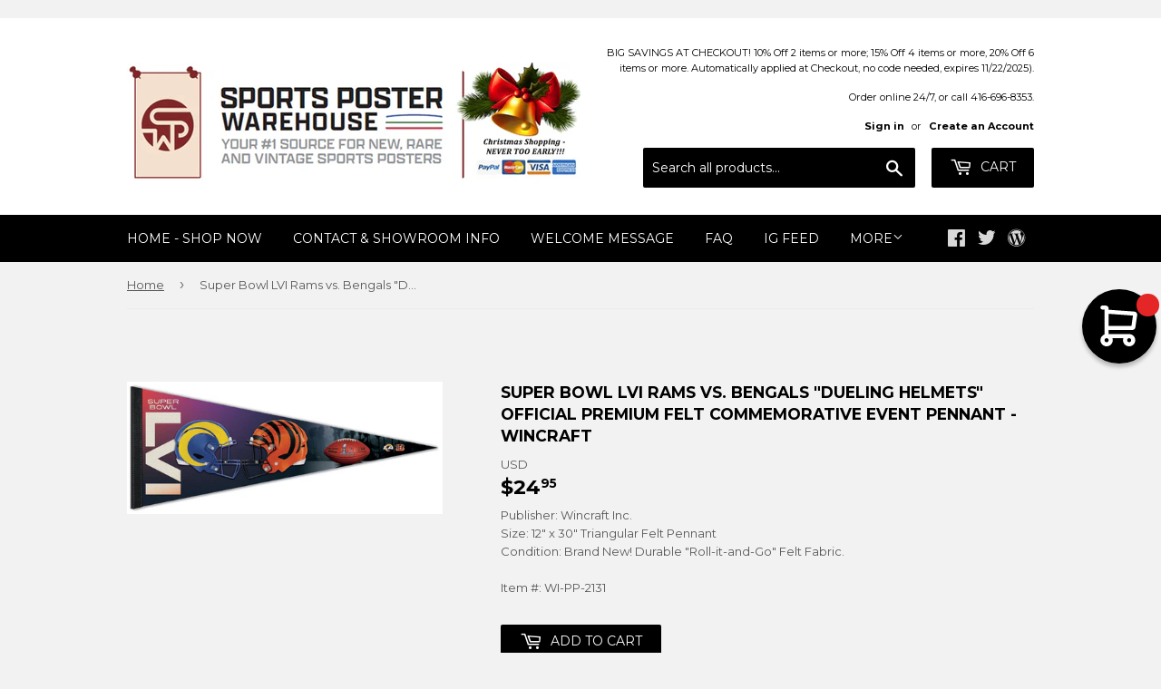

--- FILE ---
content_type: text/javascript
request_url: https://cdn.ebrw.reputon.com/assets/widget.js?shop=sportsposterwarehouse.myshopify.com
body_size: 82576
content:
(()=>{var e={766:(e,t,n)=>{(t=n(879)(!1)).push([e.id,'.reputon-ebay-reviews-widget :root{--swiper-navigation-size: 44px}.reputon-ebay-reviews-widget .swiper-button-prev,.reputon-ebay-reviews-widget .swiper-button-next{position:absolute;top:var(--swiper-navigation-top-offset, 50%);width:calc(var(--swiper-navigation-size)/44*27);height:var(--swiper-navigation-size);margin-top:calc(0px - var(--swiper-navigation-size)/2);z-index:10;cursor:pointer;display:flex;align-items:center;justify-content:center;color:var(--swiper-navigation-color, var(--swiper-theme-color))}.reputon-ebay-reviews-widget .swiper-button-prev.swiper-button-disabled,.reputon-ebay-reviews-widget .swiper-button-next.swiper-button-disabled{opacity:.35;cursor:auto;pointer-events:none}.reputon-ebay-reviews-widget .swiper-button-prev.swiper-button-hidden,.reputon-ebay-reviews-widget .swiper-button-next.swiper-button-hidden{opacity:0;cursor:auto;pointer-events:none}.reputon-ebay-reviews-widget .swiper-navigation-disabled .swiper-button-prev,.reputon-ebay-reviews-widget .swiper-navigation-disabled .swiper-button-next{display:none !important}.reputon-ebay-reviews-widget .swiper-button-prev svg,.reputon-ebay-reviews-widget .swiper-button-next svg{width:100%;height:100%;object-fit:contain;transform-origin:center}.reputon-ebay-reviews-widget .swiper-rtl .swiper-button-prev svg,.reputon-ebay-reviews-widget .swiper-rtl .swiper-button-next svg{transform:rotate(180deg)}.reputon-ebay-reviews-widget .swiper-button-prev,.reputon-ebay-reviews-widget .swiper-rtl .swiper-button-next{left:var(--swiper-navigation-sides-offset, 10px);right:auto}.reputon-ebay-reviews-widget .swiper-button-next,.reputon-ebay-reviews-widget .swiper-rtl .swiper-button-prev{right:var(--swiper-navigation-sides-offset, 10px);left:auto}.reputon-ebay-reviews-widget .swiper-button-lock{display:none}.reputon-ebay-reviews-widget .swiper-button-prev:after,.reputon-ebay-reviews-widget .swiper-button-next:after{font-family:swiper-icons;font-size:var(--swiper-navigation-size);text-transform:none !important;letter-spacing:0;font-variant:initial;line-height:1}.reputon-ebay-reviews-widget .swiper-button-prev:after,.reputon-ebay-reviews-widget .swiper-rtl .swiper-button-next:after{content:"prev"}.reputon-ebay-reviews-widget .swiper-button-next,.reputon-ebay-reviews-widget .swiper-rtl .swiper-button-prev{right:var(--swiper-navigation-sides-offset, 10px);left:auto}.reputon-ebay-reviews-widget .swiper-button-next:after,.reputon-ebay-reviews-widget .swiper-rtl .swiper-button-prev:after{content:"next"}',""]),e.exports=t},895:(e,t,n)=>{(t=n(879)(!1)).push([e.id,'@font-face{font-family:"swiper-icons";src:url("data:application/font-woff;charset=utf-8;base64, [base64]//wADZ2x5ZgAAAywAAADMAAAD2MHtryVoZWFkAAABbAAAADAAAAA2E2+eoWhoZWEAAAGcAAAAHwAAACQC9gDzaG10eAAAAigAAAAZAAAArgJkABFsb2NhAAAC0AAAAFoAAABaFQAUGG1heHAAAAG8AAAAHwAAACAAcABAbmFtZQAAA/gAAAE5AAACXvFdBwlwb3N0AAAFNAAAAGIAAACE5s74hXjaY2BkYGAAYpf5Hu/j+W2+MnAzMYDAzaX6QjD6/4//Bxj5GA8AuRwMYGkAPywL13jaY2BkYGA88P8Agx4j+/8fQDYfA1AEBWgDAIB2BOoAeNpjYGRgYNBh4GdgYgABEMnIABJzYNADCQAACWgAsQB42mNgYfzCOIGBlYGB0YcxjYGBwR1Kf2WQZGhhYGBiYGVmgAFGBiQQkOaawtDAoMBQxXjg/wEGPcYDDA4wNUA2CCgwsAAAO4EL6gAAeNpj2M0gyAACqxgGNWBkZ2D4/wMA+xkDdgAAAHjaY2BgYGaAYBkGRgYQiAHyGMF8FgYHIM3DwMHABGQrMOgyWDLEM1T9/w8UBfEMgLzE////P/5//f/V/xv+r4eaAAeMbAxwIUYmIMHEgKYAYjUcsDAwsLKxc3BycfPw8jEQA/[base64]/uznmfPFBNODM2K7MTQ45YEAZqGP81AmGGcF3iPqOop0r1SPTaTbVkfUe4HXj97wYE+yNwWYxwWu4v1ugWHgo3S1XdZEVqWM7ET0cfnLGxWfkgR42o2PvWrDMBSFj/IHLaF0zKjRgdiVMwScNRAoWUoH78Y2icB/yIY09An6AH2Bdu/UB+yxopYshQiEvnvu0dURgDt8QeC8PDw7Fpji3fEA4z/PEJ6YOB5hKh4dj3EvXhxPqH/SKUY3rJ7srZ4FZnh1PMAtPhwP6fl2PMJMPDgeQ4rY8YT6Gzao0eAEA409DuggmTnFnOcSCiEiLMgxCiTI6Cq5DZUd3Qmp10vO0LaLTd2cjN4fOumlc7lUYbSQcZFkutRG7g6JKZKy0RmdLY680CDnEJ+UMkpFFe1RN7nxdVpXrC4aTtnaurOnYercZg2YVmLN/d/gczfEimrE/fs/bOuq29Zmn8tloORaXgZgGa78yO9/cnXm2BpaGvq25Dv9S4E9+5SIc9PqupJKhYFSSl47+Qcr1mYNAAAAeNptw0cKwkAAAMDZJA8Q7OUJvkLsPfZ6zFVERPy8qHh2YER+3i/BP83vIBLLySsoKimrqKqpa2hp6+jq6RsYGhmbmJqZSy0sraxtbO3sHRydnEMU4uR6yx7JJXveP7WrDycAAAAAAAH//wACeNpjYGRgYOABYhkgZgJCZgZNBkYGLQZtIJsFLMYAAAw3ALgAeNolizEKgDAQBCchRbC2sFER0YD6qVQiBCv/H9ezGI6Z5XBAw8CBK/m5iQQVauVbXLnOrMZv2oLdKFa8Pjuru2hJzGabmOSLzNMzvutpB3N42mNgZGBg4GKQYzBhYMxJLMlj4GBgAYow/P/PAJJhLM6sSoWKfWCAAwDAjgbRAAB42mNgYGBkAIIbCZo5IPrmUn0hGA0AO8EFTQAA");font-weight:400;font-style:normal}.reputon-ebay-reviews-widget :root{--swiper-theme-color: #007aff}.reputon-ebay-reviews-widget :host{position:relative;display:block;margin-left:auto;margin-right:auto;z-index:1}.reputon-ebay-reviews-widget .swiper{margin-left:auto;margin-right:auto;position:relative;overflow:hidden;list-style:none;padding:0;z-index:1;display:block}.reputon-ebay-reviews-widget .swiper-vertical>.swiper-wrapper{flex-direction:column}.reputon-ebay-reviews-widget .swiper-wrapper{position:relative;width:100%;height:100%;z-index:1;display:flex;transition-property:transform;transition-timing-function:var(--swiper-wrapper-transition-timing-function, initial);box-sizing:content-box}.reputon-ebay-reviews-widget .swiper-android .swiper-slide,.reputon-ebay-reviews-widget .swiper-ios .swiper-slide,.reputon-ebay-reviews-widget .swiper-wrapper{transform:translate3d(0px, 0, 0)}.reputon-ebay-reviews-widget .swiper-horizontal{touch-action:pan-y}.reputon-ebay-reviews-widget .swiper-vertical{touch-action:pan-x}.reputon-ebay-reviews-widget .swiper-slide{flex-shrink:0;width:100%;height:100%;position:relative;transition-property:transform;display:block}.reputon-ebay-reviews-widget .swiper-slide-invisible-blank{visibility:hidden}.reputon-ebay-reviews-widget .swiper-autoheight,.reputon-ebay-reviews-widget .swiper-autoheight .swiper-slide{height:auto}.reputon-ebay-reviews-widget .swiper-autoheight .swiper-wrapper{align-items:flex-start;transition-property:transform,height}.reputon-ebay-reviews-widget .swiper-backface-hidden .swiper-slide{transform:translateZ(0);-webkit-backface-visibility:hidden;backface-visibility:hidden}.reputon-ebay-reviews-widget .swiper-3d.swiper-css-mode .swiper-wrapper{perspective:1200px}.reputon-ebay-reviews-widget .swiper-3d .swiper-wrapper{transform-style:preserve-3d}.reputon-ebay-reviews-widget .swiper-3d{perspective:1200px}.reputon-ebay-reviews-widget .swiper-3d .swiper-slide,.reputon-ebay-reviews-widget .swiper-3d .swiper-cube-shadow{transform-style:preserve-3d}.reputon-ebay-reviews-widget .swiper-css-mode>.swiper-wrapper{overflow:auto;scrollbar-width:none;-ms-overflow-style:none}.reputon-ebay-reviews-widget .swiper-css-mode>.swiper-wrapper::-webkit-scrollbar{display:none}.reputon-ebay-reviews-widget .swiper-css-mode>.swiper-wrapper>.swiper-slide{scroll-snap-align:start start}.reputon-ebay-reviews-widget .swiper-css-mode.swiper-horizontal>.swiper-wrapper{scroll-snap-type:x mandatory}.reputon-ebay-reviews-widget .swiper-css-mode.swiper-vertical>.swiper-wrapper{scroll-snap-type:y mandatory}.reputon-ebay-reviews-widget .swiper-css-mode.swiper-free-mode>.swiper-wrapper{scroll-snap-type:none}.reputon-ebay-reviews-widget .swiper-css-mode.swiper-free-mode>.swiper-wrapper>.swiper-slide{scroll-snap-align:none}.reputon-ebay-reviews-widget .swiper-css-mode.swiper-centered>.swiper-wrapper::before{content:"";flex-shrink:0;order:9999}.reputon-ebay-reviews-widget .swiper-css-mode.swiper-centered>.swiper-wrapper>.swiper-slide{scroll-snap-align:center center;scroll-snap-stop:always}.reputon-ebay-reviews-widget .swiper-css-mode.swiper-centered.swiper-horizontal>.swiper-wrapper>.swiper-slide:first-child{margin-inline-start:var(--swiper-centered-offset-before)}.reputon-ebay-reviews-widget .swiper-css-mode.swiper-centered.swiper-horizontal>.swiper-wrapper::before{height:100%;min-height:1px;width:var(--swiper-centered-offset-after)}.reputon-ebay-reviews-widget .swiper-css-mode.swiper-centered.swiper-vertical>.swiper-wrapper>.swiper-slide:first-child{margin-block-start:var(--swiper-centered-offset-before)}.reputon-ebay-reviews-widget .swiper-css-mode.swiper-centered.swiper-vertical>.swiper-wrapper::before{width:100%;min-width:1px;height:var(--swiper-centered-offset-after)}.reputon-ebay-reviews-widget .swiper-3d .swiper-slide-shadow,.reputon-ebay-reviews-widget .swiper-3d .swiper-slide-shadow-left,.reputon-ebay-reviews-widget .swiper-3d .swiper-slide-shadow-right,.reputon-ebay-reviews-widget .swiper-3d .swiper-slide-shadow-top,.reputon-ebay-reviews-widget .swiper-3d .swiper-slide-shadow-bottom,.reputon-ebay-reviews-widget .swiper-3d .swiper-slide-shadow,.reputon-ebay-reviews-widget .swiper-3d .swiper-slide-shadow-left,.reputon-ebay-reviews-widget .swiper-3d .swiper-slide-shadow-right,.reputon-ebay-reviews-widget .swiper-3d .swiper-slide-shadow-top,.reputon-ebay-reviews-widget .swiper-3d .swiper-slide-shadow-bottom{position:absolute;left:0;top:0;width:100%;height:100%;pointer-events:none;z-index:10}.reputon-ebay-reviews-widget .swiper-3d .swiper-slide-shadow{background:rgba(0,0,0,.15)}.reputon-ebay-reviews-widget .swiper-3d .swiper-slide-shadow-left{background-image:linear-gradient(to left, rgba(0, 0, 0, 0.5), rgba(0, 0, 0, 0))}.reputon-ebay-reviews-widget .swiper-3d .swiper-slide-shadow-right{background-image:linear-gradient(to right, rgba(0, 0, 0, 0.5), rgba(0, 0, 0, 0))}.reputon-ebay-reviews-widget .swiper-3d .swiper-slide-shadow-top{background-image:linear-gradient(to top, rgba(0, 0, 0, 0.5), rgba(0, 0, 0, 0))}.reputon-ebay-reviews-widget .swiper-3d .swiper-slide-shadow-bottom{background-image:linear-gradient(to bottom, rgba(0, 0, 0, 0.5), rgba(0, 0, 0, 0))}.reputon-ebay-reviews-widget .swiper-lazy-preloader{width:42px;height:42px;position:absolute;left:50%;top:50%;margin-left:-21px;margin-top:-21px;z-index:10;transform-origin:50%;box-sizing:border-box;border:4px solid var(--swiper-preloader-color, var(--swiper-theme-color));border-radius:50%;border-top-color:rgba(0,0,0,0)}.reputon-ebay-reviews-widget .swiper:not(.swiper-watch-progress) .swiper-lazy-preloader,.reputon-ebay-reviews-widget .swiper-watch-progress .swiper-slide-visible .swiper-lazy-preloader{animation:swiper-preloader-spin 1s infinite linear}.reputon-ebay-reviews-widget .swiper-lazy-preloader-white{--swiper-preloader-color: #fff}.reputon-ebay-reviews-widget .swiper-lazy-preloader-black{--swiper-preloader-color: #000}@keyframes swiper-preloader-spin{0%{transform:rotate(0deg)}100%{transform:rotate(360deg)}}',""]),e.exports=t},879:e=>{"use strict";e.exports=function(e){var t=[];return t.toString=function(){return this.map((function(t){var n=function(e,t){var n,r,i,o=e[1]||"",a=e[3];if(!a)return o;if(t&&"function"==typeof btoa){var s=(n=a,r=btoa(unescape(encodeURIComponent(JSON.stringify(n)))),i="sourceMappingURL=data:application/json;charset=utf-8;base64,".concat(r),"/*# ".concat(i," */")),l=a.sources.map((function(e){return"/*# sourceURL=".concat(a.sourceRoot||"").concat(e," */")}));return[o].concat(l).concat([s]).join("\n")}return[o].join("\n")}(t,e);return t[2]?"@media ".concat(t[2]," {").concat(n,"}"):n})).join("")},t.i=function(e,n,r){"string"==typeof e&&(e=[[null,e,""]]);var i={};if(r)for(var o=0;o<this.length;o++){var a=this[o][0];null!=a&&(i[a]=!0)}for(var s=0;s<e.length;s++){var l=[].concat(e[s]);r&&i[l[0]]||(n&&(l[2]?l[2]="".concat(n," and ").concat(l[2]):l[2]=n),t.push(l))}},t}},774:e=>{e.exports=function(e,t,n,r){var i=n?n.call(r,e,t):void 0;if(void 0!==i)return!!i;if(e===t)return!0;if("object"!=typeof e||!e||"object"!=typeof t||!t)return!1;var o=Object.keys(e),a=Object.keys(t);if(o.length!==a.length)return!1;for(var s=Object.prototype.hasOwnProperty.bind(t),l=0;l<o.length;l++){var c=o[l];if(!s(c))return!1;var d=e[c],u=t[c];if(!1===(i=n?n.call(r,d,u,c):void 0)||void 0===i&&d!==u)return!1}return!0}},892:(e,t,n)=>{var r=n(379),i=n(766);"string"==typeof(i=i.__esModule?i.default:i)&&(i=[[e.id,i,""]]);var o=(r(i,{insert:"head",singleton:!1}),i.locals?i.locals:{});e.exports=o},645:(e,t,n)=>{var r=n(379),i=n(895);"string"==typeof(i=i.__esModule?i.default:i)&&(i=[[e.id,i,""]]);var o=(r(i,{insert:"head",singleton:!1}),i.locals?i.locals:{});e.exports=o},379:(e,t,n)=>{"use strict";var r,i=function(){var e={};return function(t){if(void 0===e[t]){var n=document.querySelector(t);if(window.HTMLIFrameElement&&n instanceof window.HTMLIFrameElement)try{n=n.contentDocument.head}catch(e){n=null}e[t]=n}return e[t]}}(),o=[];function a(e){for(var t=-1,n=0;n<o.length;n++)if(o[n].identifier===e){t=n;break}return t}function s(e,t){for(var n={},r=[],i=0;i<e.length;i++){var s=e[i],l=t.base?s[0]+t.base:s[0],c=n[l]||0,d="".concat(l," ").concat(c);n[l]=c+1;var u=a(d),p={css:s[1],media:s[2],sourceMap:s[3]};-1!==u?(o[u].references++,o[u].updater(p)):o.push({identifier:d,updater:m(p,t),references:1}),r.push(d)}return r}function l(e){var t=document.createElement("style"),r=e.attributes||{};if(void 0===r.nonce){var o=n.nc;o&&(r.nonce=o)}if(Object.keys(r).forEach((function(e){t.setAttribute(e,r[e])})),"function"==typeof e.insert)e.insert(t);else{var a=i(e.insert||"head");if(!a)throw new Error("Couldn't find a style target. This probably means that the value for the 'insert' parameter is invalid.");a.appendChild(t)}return t}var c,d=(c=[],function(e,t){return c[e]=t,c.filter(Boolean).join("\n")});function u(e,t,n,r){var i=n?"":r.media?"@media ".concat(r.media," {").concat(r.css,"}"):r.css;if(e.styleSheet)e.styleSheet.cssText=d(t,i);else{var o=document.createTextNode(i),a=e.childNodes;a[t]&&e.removeChild(a[t]),a.length?e.insertBefore(o,a[t]):e.appendChild(o)}}function p(e,t,n){var r=n.css,i=n.media,o=n.sourceMap;if(i?e.setAttribute("media",i):e.removeAttribute("media"),o&&btoa&&(r+="\n/*# sourceMappingURL=data:application/json;base64,".concat(btoa(unescape(encodeURIComponent(JSON.stringify(o))))," */")),e.styleSheet)e.styleSheet.cssText=r;else{for(;e.firstChild;)e.removeChild(e.firstChild);e.appendChild(document.createTextNode(r))}}var f=null,h=0;function m(e,t){var n,r,i;if(t.singleton){var o=h++;n=f||(f=l(t)),r=u.bind(null,n,o,!1),i=u.bind(null,n,o,!0)}else n=l(t),r=p.bind(null,n,t),i=function(){!function(e){if(null===e.parentNode)return!1;e.parentNode.removeChild(e)}(n)};return r(e),function(t){if(t){if(t.css===e.css&&t.media===e.media&&t.sourceMap===e.sourceMap)return;r(e=t)}else i()}}e.exports=function(e,t){(t=t||{}).singleton||"boolean"==typeof t.singleton||(t.singleton=(void 0===r&&(r=Boolean(window&&document&&document.all&&!window.atob)),r));var n=s(e=e||[],t);return function(e){if(e=e||[],"[object Array]"===Object.prototype.toString.call(e)){for(var r=0;r<n.length;r++){var i=a(n[r]);o[i].references--}for(var l=s(e,t),c=0;c<n.length;c++){var d=a(n[c]);0===o[d].references&&(o[d].updater(),o.splice(d,1))}n=l}}}}},t={};function n(r){var i=t[r];if(void 0!==i)return i.exports;var o=t[r]={id:r,exports:{}};return e[r](o,o.exports,n),o.exports}n.n=e=>{var t=e&&e.__esModule?()=>e.default:()=>e;return n.d(t,{a:t}),t},n.d=(e,t)=>{for(var r in t)n.o(t,r)&&!n.o(e,r)&&Object.defineProperty(e,r,{enumerable:!0,get:t[r]})},n.o=(e,t)=>Object.prototype.hasOwnProperty.call(e,t),n.nc=void 0,(()=>{"use strict";function e(t){return e="function"==typeof Symbol&&"symbol"==typeof Symbol.iterator?function(e){return typeof e}:function(e){return e&&"function"==typeof Symbol&&e.constructor===Symbol&&e!==Symbol.prototype?"symbol":typeof e},e(t)}function t(t,n,r){return(n=function(t){var n=function(t,n){if("object"!==e(t)||null===t)return t;var r=t[Symbol.toPrimitive];if(void 0!==r){var i=r.call(t,"string");if("object"!==e(i))return i;throw new TypeError("@@toPrimitive must return a primitive value.")}return String(t)}(t);return"symbol"===e(n)?n:String(n)}(n))in t?Object.defineProperty(t,n,{value:r,enumerable:!0,configurable:!0,writable:!0}):t[n]=r,t}var r,i,o,a,s,l,c,d,u={},p=[],f=/acit|ex(?:s|g|n|p|$)|rph|grid|ows|mnc|ntw|ine[ch]|zoo|^ord|itera/i,h=Array.isArray;function m(e,t){for(var n in t)e[n]=t[n];return e}function g(e){var t=e.parentNode;t&&t.removeChild(e)}function v(e,t,n){var i,o,a,s={};for(a in t)"key"==a?i=t[a]:"ref"==a?o=t[a]:s[a]=t[a];if(arguments.length>2&&(s.children=arguments.length>3?r.call(arguments,2):n),"function"==typeof e&&null!=e.defaultProps)for(a in e.defaultProps)void 0===s[a]&&(s[a]=e.defaultProps[a]);return w(e,s,i,o,null)}function w(e,t,n,r,a){var s={type:e,props:t,key:n,ref:r,__k:null,__:null,__b:0,__e:null,__d:void 0,__c:null,constructor:void 0,__v:null==a?++o:a,__i:-1,__u:0};return null==a&&null!=i.vnode&&i.vnode(s),s}function y(e){return e.children}function b(e,t){this.props=e,this.context=t}function x(e,t){if(null==t)return e.__?x(e.__,e.__i+1):null;for(var n;t<e.__k.length;t++)if(null!=(n=e.__k[t])&&null!=n.__e)return n.__e;return"function"==typeof e.type?x(e):null}function _(e){var t,n;if(null!=(e=e.__)&&null!=e.__c){for(e.__e=e.__c.base=null,t=0;t<e.__k.length;t++)if(null!=(n=e.__k[t])&&null!=n.__e){e.__e=e.__c.base=n.__e;break}return _(e)}}function C(e){(!e.__d&&(e.__d=!0)&&a.push(e)&&!S.__r++||s!==i.debounceRendering)&&((s=i.debounceRendering)||l)(S)}function S(){var e,t,n,r,o,s,l,d,u;for(a.sort(c);e=a.shift();)e.__d&&(t=a.length,r=void 0,s=(o=(n=e).__v).__e,d=[],u=[],(l=n.__P)&&((r=m({},o)).__v=o.__v+1,i.vnode&&i.vnode(r),z(l,r,o,n.__n,void 0!==l.ownerSVGElement,32&o.__u?[s]:null,d,null==s?x(o):s,!!(32&o.__u),u),r.__.__k[r.__i]=r,L(d,r,u),r.__e!=s&&_(r)),a.length>t&&a.sort(c));S.__r=0}function k(e,t,n,r,i,o,a,s,l,c,d){var f,h,m,g,v,w=r&&r.__k||p,y=t.length;for(n.__d=l,A(n,t,w),l=n.__d,f=0;f<y;f++)null!=(m=n.__k[f])&&"boolean"!=typeof m&&"function"!=typeof m&&(h=-1===m.__i?u:w[m.__i]||u,m.__i=f,z(e,m,h,i,o,a,s,l,c,d),g=m.__e,m.ref&&h.ref!=m.ref&&(h.ref&&R(h.ref,null,m),d.push(m.ref,m.__c||g,m)),null==v&&null!=g&&(v=g),65536&m.__u||h.__k===m.__k?l=N(m,l,e):"function"==typeof m.type&&void 0!==m.__d?l=m.__d:g&&(l=g.nextSibling),m.__d=void 0,m.__u&=-196609);n.__d=l,n.__e=v}function A(e,t,n){var r,i,o,a,s,l=t.length,c=n.length,d=c,u=0;for(e.__k=[],r=0;r<l;r++)null!=(i=e.__k[r]=null==(i=t[r])||"boolean"==typeof i||"function"==typeof i?null:"string"==typeof i||"number"==typeof i||"bigint"==typeof i||i.constructor==String?w(null,i,null,null,i):h(i)?w(y,{children:i},null,null,null):void 0===i.constructor&&i.__b>0?w(i.type,i.props,i.key,i.ref?i.ref:null,i.__v):i)?(i.__=e,i.__b=e.__b+1,s=E(i,n,a=r+u,d),i.__i=s,o=null,-1!==s&&(d--,(o=n[s])&&(o.__u|=131072)),null==o||null===o.__v?(-1==s&&u--,"function"!=typeof i.type&&(i.__u|=65536)):s!==a&&(s===a+1?u++:s>a?d>l-a?u+=s-a:u--:u=s<a&&s==a-1?s-a:0,s!==r+u&&(i.__u|=65536))):(o=n[r])&&null==o.key&&o.__e&&(o.__e==e.__d&&(e.__d=x(o)),D(o,o,!1),n[r]=null,d--);if(d)for(r=0;r<c;r++)null!=(o=n[r])&&0==(131072&o.__u)&&(o.__e==e.__d&&(e.__d=x(o)),D(o,o))}function N(e,t,n){var r,i;if("function"==typeof e.type){for(r=e.__k,i=0;r&&i<r.length;i++)r[i]&&(r[i].__=e,t=N(r[i],t,n));return t}return e.__e!=t&&(n.insertBefore(e.__e,t||null),t=e.__e),t&&t.nextSibling}function I(e,t){return t=t||[],null==e||"boolean"==typeof e||(h(e)?e.some((function(e){I(e,t)})):t.push(e)),t}function E(e,t,n,r){var i=e.key,o=e.type,a=n-1,s=n+1,l=t[n];if(null===l||l&&i==l.key&&o===l.type)return n;if(r>(null!=l&&0==(131072&l.__u)?1:0))for(;a>=0||s<t.length;){if(a>=0){if((l=t[a])&&0==(131072&l.__u)&&i==l.key&&o===l.type)return a;a--}if(s<t.length){if((l=t[s])&&0==(131072&l.__u)&&i==l.key&&o===l.type)return s;s++}}return-1}function P(e,t,n){"-"===t[0]?e.setProperty(t,null==n?"":n):e[t]=null==n?"":"number"!=typeof n||f.test(t)?n:n+"px"}function T(e,t,n,r,i){var o;e:if("style"===t)if("string"==typeof n)e.style.cssText=n;else{if("string"==typeof r&&(e.style.cssText=r=""),r)for(t in r)n&&t in n||P(e.style,t,"");if(n)for(t in n)r&&n[t]===r[t]||P(e.style,t,n[t])}else if("o"===t[0]&&"n"===t[1])o=t!==(t=t.replace(/(PointerCapture)$|Capture$/,"$1")),t=t.toLowerCase()in e?t.toLowerCase().slice(2):t.slice(2),e.l||(e.l={}),e.l[t+o]=n,n?r?n.u=r.u:(n.u=Date.now(),e.addEventListener(t,o?M:O,o)):e.removeEventListener(t,o?M:O,o);else{if(i)t=t.replace(/xlink(H|:h)/,"h").replace(/sName$/,"s");else if("width"!==t&&"height"!==t&&"href"!==t&&"list"!==t&&"form"!==t&&"tabIndex"!==t&&"download"!==t&&"rowSpan"!==t&&"colSpan"!==t&&"role"!==t&&t in e)try{e[t]=null==n?"":n;break e}catch(e){}"function"==typeof n||(null==n||!1===n&&"-"!==t[4]?e.removeAttribute(t):e.setAttribute(t,n))}}function O(e){var t=this.l[e.type+!1];if(e.t){if(e.t<=t.u)return}else e.t=Date.now();return t(i.event?i.event(e):e)}function M(e){return this.l[e.type+!0](i.event?i.event(e):e)}function z(e,t,n,r,o,a,s,l,c,d){var u,p,f,g,v,w,x,_,C,S,A,N,I,E,P,T=t.type;if(void 0!==t.constructor)return null;128&n.__u&&(c=!!(32&n.__u),a=[l=t.__e=n.__e]),(u=i.__b)&&u(t);e:if("function"==typeof T)try{if(_=t.props,C=(u=T.contextType)&&r[u.__c],S=u?C?C.props.value:u.__:r,n.__c?x=(p=t.__c=n.__c).__=p.__E:("prototype"in T&&T.prototype.render?t.__c=p=new T(_,S):(t.__c=p=new b(_,S),p.constructor=T,p.render=$),C&&C.sub(p),p.props=_,p.state||(p.state={}),p.context=S,p.__n=r,f=p.__d=!0,p.__h=[],p._sb=[]),null==p.__s&&(p.__s=p.state),null!=T.getDerivedStateFromProps&&(p.__s==p.state&&(p.__s=m({},p.__s)),m(p.__s,T.getDerivedStateFromProps(_,p.__s))),g=p.props,v=p.state,p.__v=t,f)null==T.getDerivedStateFromProps&&null!=p.componentWillMount&&p.componentWillMount(),null!=p.componentDidMount&&p.__h.push(p.componentDidMount);else{if(null==T.getDerivedStateFromProps&&_!==g&&null!=p.componentWillReceiveProps&&p.componentWillReceiveProps(_,S),!p.__e&&(null!=p.shouldComponentUpdate&&!1===p.shouldComponentUpdate(_,p.__s,S)||t.__v===n.__v)){for(t.__v!==n.__v&&(p.props=_,p.state=p.__s,p.__d=!1),t.__e=n.__e,t.__k=n.__k,t.__k.forEach((function(e){e&&(e.__=t)})),A=0;A<p._sb.length;A++)p.__h.push(p._sb[A]);p._sb=[],p.__h.length&&s.push(p);break e}null!=p.componentWillUpdate&&p.componentWillUpdate(_,p.__s,S),null!=p.componentDidUpdate&&p.__h.push((function(){p.componentDidUpdate(g,v,w)}))}if(p.context=S,p.props=_,p.__P=e,p.__e=!1,N=i.__r,I=0,"prototype"in T&&T.prototype.render){for(p.state=p.__s,p.__d=!1,N&&N(t),u=p.render(p.props,p.state,p.context),E=0;E<p._sb.length;E++)p.__h.push(p._sb[E]);p._sb=[]}else do{p.__d=!1,N&&N(t),u=p.render(p.props,p.state,p.context),p.state=p.__s}while(p.__d&&++I<25);p.state=p.__s,null!=p.getChildContext&&(r=m(m({},r),p.getChildContext())),f||null==p.getSnapshotBeforeUpdate||(w=p.getSnapshotBeforeUpdate(g,v)),k(e,h(P=null!=u&&u.type===y&&null==u.key?u.props.children:u)?P:[P],t,n,r,o,a,s,l,c,d),p.base=t.__e,t.__u&=-161,p.__h.length&&s.push(p),x&&(p.__E=p.__=null)}catch(e){t.__v=null,c||null!=a?(t.__e=l,t.__u|=c?160:32,a[a.indexOf(l)]=null):(t.__e=n.__e,t.__k=n.__k),i.__e(e,t,n)}else null==a&&t.__v===n.__v?(t.__k=n.__k,t.__e=n.__e):t.__e=j(n.__e,t,n,r,o,a,s,c,d);(u=i.diffed)&&u(t)}function L(e,t,n){t.__d=void 0;for(var r=0;r<n.length;r++)R(n[r],n[++r],n[++r]);i.__c&&i.__c(t,e),e.some((function(t){try{e=t.__h,t.__h=[],e.some((function(e){e.call(t)}))}catch(e){i.__e(e,t.__v)}}))}function j(e,t,n,i,o,a,s,l,c){var d,p,f,m,v,w,y,b=n.props,_=t.props,C=t.type;if("svg"===C&&(o=!0),null!=a)for(d=0;d<a.length;d++)if((v=a[d])&&"setAttribute"in v==!!C&&(C?v.localName===C:3===v.nodeType)){e=v,a[d]=null;break}if(null==e){if(null===C)return document.createTextNode(_);e=o?document.createElementNS("http://www.w3.org/2000/svg",C):document.createElement(C,_.is&&_),a=null,l=!1}if(null===C)b===_||l&&e.data===_||(e.data=_);else{if(a=a&&r.call(e.childNodes),b=n.props||u,!l&&null!=a)for(b={},d=0;d<e.attributes.length;d++)b[(v=e.attributes[d]).name]=v.value;for(d in b)v=b[d],"children"==d||("dangerouslySetInnerHTML"==d?f=v:"key"===d||d in _||T(e,d,null,v,o));for(d in _)v=_[d],"children"==d?m=v:"dangerouslySetInnerHTML"==d?p=v:"value"==d?w=v:"checked"==d?y=v:"key"===d||l&&"function"!=typeof v||b[d]===v||T(e,d,v,b[d],o);if(p)l||f&&(p.__html===f.__html||p.__html===e.innerHTML)||(e.innerHTML=p.__html),t.__k=[];else if(f&&(e.innerHTML=""),k(e,h(m)?m:[m],t,n,i,o&&"foreignObject"!==C,a,s,a?a[0]:n.__k&&x(n,0),l,c),null!=a)for(d=a.length;d--;)null!=a[d]&&g(a[d]);l||(d="value",void 0!==w&&(w!==e[d]||"progress"===C&&!w||"option"===C&&w!==b[d])&&T(e,d,w,b[d],!1),d="checked",void 0!==y&&y!==e[d]&&T(e,d,y,b[d],!1))}return e}function R(e,t,n){try{"function"==typeof e?e(t):e.current=t}catch(e){i.__e(e,n)}}function D(e,t,n){var r,o;if(i.unmount&&i.unmount(e),(r=e.ref)&&(r.current&&r.current!==e.__e||R(r,null,t)),null!=(r=e.__c)){if(r.componentWillUnmount)try{r.componentWillUnmount()}catch(e){i.__e(e,t)}r.base=r.__P=null,e.__c=void 0}if(r=e.__k)for(o=0;o<r.length;o++)r[o]&&D(r[o],t,n||"function"!=typeof e.type);n||null==e.__e||g(e.__e),e.__=e.__e=e.__d=void 0}function $(e,t,n){return this.constructor(e,n)}function B(e,t,n){var o,a,s,l;i.__&&i.__(e,t),a=(o="function"==typeof n)?null:n&&n.__k||t.__k,s=[],l=[],z(t,e=(!o&&n||t).__k=v(y,null,[e]),a||u,u,void 0!==t.ownerSVGElement,!o&&n?[n]:a?null:t.firstChild?r.call(t.childNodes):null,s,!o&&n?n:a?a.__e:t.firstChild,o,l),L(s,e,l)}function F(e,t){B(e,t,F)}function G(e,t,n){var i,o,a,s,l=m({},e.props);for(a in e.type&&e.type.defaultProps&&(s=e.type.defaultProps),t)"key"==a?i=t[a]:"ref"==a?o=t[a]:l[a]=void 0===t[a]&&void 0!==s?s[a]:t[a];return arguments.length>2&&(l.children=arguments.length>3?r.call(arguments,2):n),w(e.type,l,i||e.key,o||e.ref,null)}function q(e,t){var n={__c:t="__cC"+d++,__:e,Consumer:function(e,t){return e.children(t)},Provider:function(e){var n,r;return this.getChildContext||(n=[],(r={})[t]=this,this.getChildContext=function(){return r},this.shouldComponentUpdate=function(e){this.props.value!==e.value&&n.some((function(e){e.__e=!0,C(e)}))},this.sub=function(e){n.push(e);var t=e.componentWillUnmount;e.componentWillUnmount=function(){n.splice(n.indexOf(e),1),t&&t.call(e)}}),e.children}};return n.Provider.__=n.Consumer.contextType=n}function H(e,t){(null==t||t>e.length)&&(t=e.length);for(var n=0,r=new Array(t);n<t;n++)r[n]=e[n];return r}function V(e,t){if(e){if("string"==typeof e)return H(e,t);var n=Object.prototype.toString.call(e).slice(8,-1);return"Object"===n&&e.constructor&&(n=e.constructor.name),"Map"===n||"Set"===n?Array.from(e):"Arguments"===n||/^(?:Ui|I)nt(?:8|16|32)(?:Clamped)?Array$/.test(n)?H(e,t):void 0}}function W(e,t){return function(e){if(Array.isArray(e))return e}(e)||function(e,t){var n=null==e?null:"undefined"!=typeof Symbol&&e[Symbol.iterator]||e["@@iterator"];if(null!=n){var r,i,o,a,s=[],l=!0,c=!1;try{if(o=(n=n.call(e)).next,0===t){if(Object(n)!==n)return;l=!1}else for(;!(l=(r=o.call(n)).done)&&(s.push(r.value),s.length!==t);l=!0);}catch(e){c=!0,i=e}finally{try{if(!l&&null!=n.return&&(a=n.return(),Object(a)!==a))return}finally{if(c)throw i}}return s}}(e,t)||V(e,t)||function(){throw new TypeError("Invalid attempt to destructure non-iterable instance.\nIn order to be iterable, non-array objects must have a [Symbol.iterator]() method.")}()}r=p.slice,i={__e:function(e,t,n,r){for(var i,o,a;t=t.__;)if((i=t.__c)&&!i.__)try{if((o=i.constructor)&&null!=o.getDerivedStateFromError&&(i.setState(o.getDerivedStateFromError(e)),a=i.__d),null!=i.componentDidCatch&&(i.componentDidCatch(e,r||{}),a=i.__d),a)return i.__E=i}catch(t){e=t}throw e}},o=0,b.prototype.setState=function(e,t){var n;n=null!=this.__s&&this.__s!==this.state?this.__s:this.__s=m({},this.state),"function"==typeof e&&(e=e(m({},n),this.props)),e&&m(n,e),null!=e&&this.__v&&(t&&this._sb.push(t),C(this))},b.prototype.forceUpdate=function(e){this.__v&&(this.__e=!0,e&&this.__h.push(e),C(this))},b.prototype.render=y,a=[],l="function"==typeof Promise?Promise.prototype.then.bind(Promise.resolve()):setTimeout,c=function(e,t){return e.__v.__b-t.__v.__b},S.__r=0,d=0;var Y,U,Z,X,Q=0,K=[],J=[],ee=i.__b,te=i.__r,ne=i.diffed,re=i.__c,ie=i.unmount;function oe(e,t){i.__h&&i.__h(U,e,Q||t),Q=0;var n=U.__H||(U.__H={__:[],__h:[]});return e>=n.__.length&&n.__.push({__V:J}),n.__[e]}function ae(e){return Q=1,se(be,e)}function se(e,t,n){var r=oe(Y++,2);if(r.t=e,!r.__c&&(r.__=[n?n(t):be(void 0,t),function(e){var t=r.__N?r.__N[0]:r.__[0],n=r.t(t,e);t!==n&&(r.__N=[n,r.__[1]],r.__c.setState({}))}],r.__c=U,!U.u)){var i=function(e,t,n){if(!r.__c.__H)return!0;var i=r.__c.__H.__.filter((function(e){return e.__c}));if(i.every((function(e){return!e.__N})))return!o||o.call(this,e,t,n);var a=!1;return i.forEach((function(e){if(e.__N){var t=e.__[0];e.__=e.__N,e.__N=void 0,t!==e.__[0]&&(a=!0)}})),!(!a&&r.__c.props===e)&&(!o||o.call(this,e,t,n))};U.u=!0;var o=U.shouldComponentUpdate,a=U.componentWillUpdate;U.componentWillUpdate=function(e,t,n){if(this.__e){var r=o;o=void 0,i(e,t,n),o=r}a&&a.call(this,e,t,n)},U.shouldComponentUpdate=i}return r.__N||r.__}function le(e,t){var n=oe(Y++,3);!i.__s&&ye(n.__H,t)&&(n.__=e,n.i=t,U.__H.__h.push(n))}function ce(e,t){var n=oe(Y++,4);!i.__s&&ye(n.__H,t)&&(n.__=e,n.i=t,U.__h.push(n))}function de(e){return Q=5,ue((function(){return{current:e}}),[])}function ue(e,t){var n=oe(Y++,7);return ye(n.__H,t)?(n.__V=e(),n.i=t,n.__h=e,n.__V):n.__}function pe(e,t){return Q=8,ue((function(){return e}),t)}function fe(e){var t=U.context[e.__c],n=oe(Y++,9);return n.c=e,t?(null==n.__&&(n.__=!0,t.sub(U)),t.props.value):e.__}function he(){for(var e;e=K.shift();)if(e.__P&&e.__H)try{e.__H.__h.forEach(ve),e.__H.__h.forEach(we),e.__H.__h=[]}catch(t){e.__H.__h=[],i.__e(t,e.__v)}}i.__b=function(e){U=null,ee&&ee(e)},i.__r=function(e){te&&te(e),Y=0;var t=(U=e.__c).__H;t&&(Z===U?(t.__h=[],U.__h=[],t.__.forEach((function(e){e.__N&&(e.__=e.__N),e.__V=J,e.__N=e.i=void 0}))):(t.__h.forEach(ve),t.__h.forEach(we),t.__h=[],Y=0)),Z=U},i.diffed=function(e){ne&&ne(e);var t=e.__c;t&&t.__H&&(t.__H.__h.length&&(1!==K.push(t)&&X===i.requestAnimationFrame||((X=i.requestAnimationFrame)||ge)(he)),t.__H.__.forEach((function(e){e.i&&(e.__H=e.i),e.__V!==J&&(e.__=e.__V),e.i=void 0,e.__V=J}))),Z=U=null},i.__c=function(e,t){t.some((function(e){try{e.__h.forEach(ve),e.__h=e.__h.filter((function(e){return!e.__||we(e)}))}catch(n){t.some((function(e){e.__h&&(e.__h=[])})),t=[],i.__e(n,e.__v)}})),re&&re(e,t)},i.unmount=function(e){ie&&ie(e);var t,n=e.__c;n&&n.__H&&(n.__H.__.forEach((function(e){try{ve(e)}catch(e){t=e}})),n.__H=void 0,t&&i.__e(t,n.__v))};var me="function"==typeof requestAnimationFrame;function ge(e){var t,n=function(){clearTimeout(r),me&&cancelAnimationFrame(t),setTimeout(e)},r=setTimeout(n,100);me&&(t=requestAnimationFrame(n))}function ve(e){var t=U,n=e.__c;"function"==typeof n&&(e.__c=void 0,n()),U=t}function we(e){var t=U;e.__c=e.__(),U=t}function ye(e,t){return!e||e.length!==t.length||t.some((function(t,n){return t!==e[n]}))}function be(e,t){return"function"==typeof t?t(e):t}function xe(e){return function(e){if(Array.isArray(e))return H(e)}(e)||function(e){if("undefined"!=typeof Symbol&&null!=e[Symbol.iterator]||null!=e["@@iterator"])return Array.from(e)}(e)||V(e)||function(){throw new TypeError("Invalid attempt to spread non-iterable instance.\nIn order to be iterable, non-array objects must have a [Symbol.iterator]() method.")}()}function _e(e,t){var n=Object.keys(e);if(Object.getOwnPropertySymbols){var r=Object.getOwnPropertySymbols(e);t&&(r=r.filter((function(t){return Object.getOwnPropertyDescriptor(e,t).enumerable}))),n.push.apply(n,r)}return n}function Ce(e){for(var n=1;n<arguments.length;n++){var r=null!=arguments[n]?arguments[n]:{};n%2?_e(Object(r),!0).forEach((function(n){t(e,n,r[n])})):Object.getOwnPropertyDescriptors?Object.defineProperties(e,Object.getOwnPropertyDescriptors(r)):_e(Object(r)).forEach((function(t){Object.defineProperty(e,t,Object.getOwnPropertyDescriptor(r,t))}))}return e}function Se(e){var t=arguments.length>1&&void 0!==arguments[1]?arguments[1]:5;if(e){for(var n=[],r=e,i=0;i<t;i++)i<Math.floor(Math.abs(e))||r>=.75?n.push("full"):r>=.25&&r<.75?n.push("half"):n.push("none"),r--;return n}}function ke(e,t){return null==e?void 0:e.reduce((function(e,n,r){return[].concat(xe(e),r%5==0?[t,n]:[n])}),[])}var Ae=function(e){var t=document.createElement("style");t.setAttribute("reputon-custom-css",""),t.append(e),document.querySelector("head").append(t)},Ne=function(e){return null==e?void 0:e.toFixed(1)};function Ie(t){var n;if(t){var r,i=(r=null,"object"===("undefined"==typeof reputonEbayProductReviewsData?"undefined":e(reputonEbayProductReviewsData))&&null!==reputonEbayProductReviewsData&&Object.keys(reputonEbayProductReviewsData).length>0&&(r=reputonEbayProductReviewsData),r);return i?{customCSS:t.customCSS,language:t.language,localization:t.localization,withTextOnly:t.withTextOnly,removeLinks:t.removeLinks,removeLogo:t.removeLogo,displaySummary:t.displaySummary,verified:t.verified,updatedTime:t.updatedTime,minProductRating:t.minProductRating,widgets:t.widgets,reviewsData:Ce(Ce({icon:""},i),{},{positiveFeedbackPercent:100,reviews:null===(n=i.reviews)||void 0===n?void 0:n.map((function(e,t){return Ce({hashId:0,hide:!1},e)}))})}:void 0}}var Ee=function(){return document.reputon_widget_ebay_content_response||(document.reputon_widget_ebay_content_response=fetch("".concat("https://ebrw.reputon.com","/app/storefront/widget?shop=").concat(Shopify.shop)).then((function(e){return e.ok?e.json():void 0}))),document.reputon_widget_ebay_content_response},Pe="reputon-ebay-reviews-widget",Te=280,Oe="grid",Me="basic",ze="compact_carousel",Le="basic_slide",je="carousel",Re="standard",De="masonry",$e="stars_widget",Be="carousel_extended",Fe="small",Ge="data-theme",qe="data-show-review-photos",He="data-type",Ve="data-fixed-reviews-height",We="data-position-horizontal",Ye="data-position-vertical",Ue="data-position-type",Ze="data-sticky",Xe="data-show-date",Qe="data-product-reviews",Ke="data-alignment",Je="data-text-style",et="data-info-position",tt="data-rating-style",nt="data-show-name",rt=["left","center"],it=["top","bottom"],ot=["top","left"],at=["plain","quoted"],st=["text","stars"];function lt(e,t){var n=Object.keys(e);if(Object.getOwnPropertySymbols){var r=Object.getOwnPropertySymbols(e);t&&(r=r.filter((function(t){return Object.getOwnPropertyDescriptor(e,t).enumerable}))),n.push.apply(n,r)}return n}function ct(e){for(var n=1;n<arguments.length;n++){var r=null!=arguments[n]?arguments[n]:{};n%2?lt(Object(r),!0).forEach((function(n){t(e,n,r[n])})):Object.getOwnPropertyDescriptors?Object.defineProperties(e,Object.getOwnPropertyDescriptors(r)):lt(Object(r)).forEach((function(t){Object.defineProperty(e,t,Object.getOwnPropertyDescriptor(r,t))}))}return e}var dt=function(){return dt=Object.assign||function(e){for(var t,n=1,r=arguments.length;n<r;n++)for(var i in t=arguments[n])Object.prototype.hasOwnProperty.call(t,i)&&(e[i]=t[i]);return e},dt.apply(this,arguments)};function ut(e,t,n){if(n||2===arguments.length)for(var r,i=0,o=t.length;i<o;i++)!r&&i in t||(r||(r=Array.prototype.slice.call(t,0,i)),r[i]=t[i]);return e.concat(r||Array.prototype.slice.call(t))}function pt(e,t){for(var n in t)e[n]=t[n];return e}function ft(e,t){for(var n in e)if("__source"!==n&&!(n in t))return!0;for(var r in t)if("__source"!==r&&e[r]!==t[r])return!0;return!1}function ht(e){this.props=e}Object.create,Object.create,(ht.prototype=new b).isPureReactComponent=!0,ht.prototype.shouldComponentUpdate=function(e,t){return ft(this.props,e)||ft(this.state,t)};var mt=i.__b;i.__b=function(e){e.type&&e.type.__f&&e.ref&&(e.props.ref=e.ref,e.ref=null),mt&&mt(e)};var gt="undefined"!=typeof Symbol&&Symbol.for&&Symbol.for("react.forward_ref")||3911;function vt(e){function t(t){var n=pt({},t);return delete n.ref,e(n,t.ref||null)}return t.$$typeof=gt,t.render=t,t.prototype.isReactComponent=t.__f=!0,t.displayName="ForwardRef("+(e.displayName||e.name)+")",t}var wt=function(e,t){return null==e?null:I(I(e).map(t))},yt={map:wt,forEach:wt,count:function(e){return e?I(e).length:0},only:function(e){var t=I(e);if(1!==t.length)throw"Children.only";return t[0]},toArray:I},bt=i.__e;i.__e=function(e,t,n,r){if(e.then)for(var i,o=t;o=o.__;)if((i=o.__c)&&i.__c)return null==t.__e&&(t.__e=n.__e,t.__k=n.__k),i.__c(e,t);bt(e,t,n,r)};var xt=i.unmount;function _t(e,t,n){return e&&(e.__c&&e.__c.__H&&(e.__c.__H.__.forEach((function(e){"function"==typeof e.__c&&e.__c()})),e.__c.__H=null),null!=(e=pt({},e)).__c&&(e.__c.__P===n&&(e.__c.__P=t),e.__c=null),e.__k=e.__k&&e.__k.map((function(e){return _t(e,t,n)}))),e}function Ct(e,t,n){return e&&n&&(e.__v=null,e.__k=e.__k&&e.__k.map((function(e){return Ct(e,t,n)})),e.__c&&e.__c.__P===t&&(e.__e&&n.appendChild(e.__e),e.__c.__e=!0,e.__c.__P=n)),e}function St(){this.__u=0,this.t=null,this.__b=null}function kt(e){var t=e.__.__c;return t&&t.__a&&t.__a(e)}function At(){this.u=null,this.o=null}i.unmount=function(e){var t=e.__c;t&&t.__R&&t.__R(),t&&32&e.__u&&(e.type=null),xt&&xt(e)},(St.prototype=new b).__c=function(e,t){var n=t.__c,r=this;null==r.t&&(r.t=[]),r.t.push(n);var i=kt(r.__v),o=!1,a=function(){o||(o=!0,n.__R=null,i?i(s):s())};n.__R=a;var s=function(){if(!--r.__u){if(r.state.__a){var e=r.state.__a;r.__v.__k[0]=Ct(e,e.__c.__P,e.__c.__O)}var t;for(r.setState({__a:r.__b=null});t=r.t.pop();)t.forceUpdate()}};r.__u++||32&t.__u||r.setState({__a:r.__b=r.__v.__k[0]}),e.then(a,a)},St.prototype.componentWillUnmount=function(){this.t=[]},St.prototype.render=function(e,t){if(this.__b){if(this.__v.__k){var n=document.createElement("div"),r=this.__v.__k[0].__c;this.__v.__k[0]=_t(this.__b,n,r.__O=r.__P)}this.__b=null}var i=t.__a&&v(y,null,e.fallback);return i&&(i.__u&=-33),[v(y,null,t.__a?null:e.children),i]};var Nt=function(e,t,n){if(++n[1]===n[0]&&e.o.delete(t),e.props.revealOrder&&("t"!==e.props.revealOrder[0]||!e.o.size))for(n=e.u;n;){for(;n.length>3;)n.pop()();if(n[1]<n[0])break;e.u=n=n[2]}};function It(e){return this.getChildContext=function(){return e.context},e.children}function Et(e){var t=this,n=e.i;t.componentWillUnmount=function(){B(null,t.l),t.l=null,t.i=null},t.i&&t.i!==n&&t.componentWillUnmount(),t.l||(t.i=n,t.l={nodeType:1,parentNode:n,childNodes:[],appendChild:function(e){this.childNodes.push(e),t.i.appendChild(e)},insertBefore:function(e,n){this.childNodes.push(e),t.i.appendChild(e)},removeChild:function(e){this.childNodes.splice(this.childNodes.indexOf(e)>>>1,1),t.i.removeChild(e)}}),B(v(It,{context:t.context},e.__v),t.l)}function Pt(e,t){var n=v(Et,{__v:e,i:t});return n.containerInfo=t,n}(At.prototype=new b).__a=function(e){var t=this,n=kt(t.__v),r=t.o.get(e);return r[0]++,function(i){var o=function(){t.props.revealOrder?(r.push(i),Nt(t,e,r)):i()};n?n(o):o()}},At.prototype.render=function(e){this.u=null,this.o=new Map;var t=I(e.children);e.revealOrder&&"b"===e.revealOrder[0]&&t.reverse();for(var n=t.length;n--;)this.o.set(t[n],this.u=[1,0,this.u]);return e.children},At.prototype.componentDidUpdate=At.prototype.componentDidMount=function(){var e=this;this.o.forEach((function(t,n){Nt(e,n,t)}))};var Tt="undefined"!=typeof Symbol&&Symbol.for&&Symbol.for("react.element")||60103,Ot=/^(?:accent|alignment|arabic|baseline|cap|clip(?!PathU)|color|dominant|fill|flood|font|glyph(?!R)|horiz|image(!S)|letter|lighting|marker(?!H|W|U)|overline|paint|pointer|shape|stop|strikethrough|stroke|text(?!L)|transform|underline|unicode|units|v|vector|vert|word|writing|x(?!C))[A-Z]/,Mt=/^on(Ani|Tra|Tou|BeforeInp|Compo)/,zt=/[A-Z0-9]/g,Lt="undefined"!=typeof document,jt=function(e){return("undefined"!=typeof Symbol&&"symbol"==typeof Symbol()?/fil|che|rad/:/fil|che|ra/).test(e)};b.prototype.isReactComponent={},["componentWillMount","componentWillReceiveProps","componentWillUpdate"].forEach((function(e){Object.defineProperty(b.prototype,e,{configurable:!0,get:function(){return this["UNSAFE_"+e]},set:function(t){Object.defineProperty(this,e,{configurable:!0,writable:!0,value:t})}})}));var Rt=i.event;function Dt(){}function $t(){return this.cancelBubble}function Bt(){return this.defaultPrevented}i.event=function(e){return Rt&&(e=Rt(e)),e.persist=Dt,e.isPropagationStopped=$t,e.isDefaultPrevented=Bt,e.nativeEvent=e};var Ft,Gt={enumerable:!1,configurable:!0,get:function(){return this.class}},qt=i.vnode;i.vnode=function(e){"string"==typeof e.type&&function(e){var t=e.props,n=e.type,r={};for(var i in t){var o=t[i];if(!("value"===i&&"defaultValue"in t&&null==o||Lt&&"children"===i&&"noscript"===n||"class"===i||"className"===i)){var a=i.toLowerCase();"defaultValue"===i&&"value"in t&&null==t.value?i="value":"download"===i&&!0===o?o="":"ondoubleclick"===a?i="ondblclick":"onchange"!==a||"input"!==n&&"textarea"!==n||jt(t.type)?"onfocus"===a?i="onfocusin":"onblur"===a?i="onfocusout":Mt.test(i)?i=a:-1===n.indexOf("-")&&Ot.test(i)?i=i.replace(zt,"-$&").toLowerCase():null===o&&(o=void 0):a=i="oninput","oninput"===a&&r[i=a]&&(i="oninputCapture"),r[i]=o}}"select"==n&&r.multiple&&Array.isArray(r.value)&&(r.value=I(t.children).forEach((function(e){e.props.selected=-1!=r.value.indexOf(e.props.value)}))),"select"==n&&null!=r.defaultValue&&(r.value=I(t.children).forEach((function(e){e.props.selected=r.multiple?-1!=r.defaultValue.indexOf(e.props.value):r.defaultValue==e.props.value}))),t.class&&!t.className?(r.class=t.class,Object.defineProperty(r,"className",Gt)):(t.className&&!t.class||t.class&&t.className)&&(r.class=r.className=t.className),e.props=r}(e),e.$$typeof=Tt,qt&&qt(e)};var Ht=i.__r;i.__r=function(e){Ht&&Ht(e),Ft=e.__c};var Vt=i.diffed;i.diffed=function(e){Vt&&Vt(e);var t=e.props,n=e.__e;null!=n&&"textarea"===e.type&&"value"in t&&t.value!==n.value&&(n.value=null==t.value?"":t.value),Ft=null};var Wt={ReactCurrentDispatcher:{current:{readContext:function(e){return Ft.__n[e.__c].props.value}}}};function Yt(e){return!!e&&e.$$typeof===Tt}function Ut(e){e()}function Zt(e){var t,n,r=e.v,i=e.__;try{var o=r();return!((t=i)===(n=o)&&(0!==t||1/t==1/n)||t!=t&&n!=n)}catch(e){return!0}}var Xt={useState:ae,useId:function(){var e=oe(Y++,11);if(!e.__){for(var t=U.__v;null!==t&&!t.__m&&null!==t.__;)t=t.__;var n=t.__m||(t.__m=[0,0]);e.__="P"+n[0]+"-"+n[1]++}return e.__},useReducer:se,useEffect:le,useLayoutEffect:ce,useInsertionEffect:ce,useTransition:function(){return[!1,Ut]},useDeferredValue:function(e){return e},useSyncExternalStore:function(e,t){var n=t(),r=ae({h:{__:n,v:t}}),i=r[0].h,o=r[1];return ce((function(){i.__=n,i.v=t,Zt(i)&&o({h:i})}),[e,n,t]),le((function(){return Zt(i)&&o({h:i}),e((function(){Zt(i)&&o({h:i})}))}),[e]),n},startTransition:Ut,useRef:de,useImperativeHandle:function(e,t,n){Q=6,ce((function(){return"function"==typeof e?(e(t()),function(){return e(null)}):e?(e.current=t(),function(){return e.current=null}):void 0}),null==n?n:n.concat(e))},useMemo:ue,useCallback:pe,useContext:fe,useDebugValue:function(e,t){i.useDebugValue&&i.useDebugValue(t?t(e):e)},version:"17.0.2",Children:yt,render:function(e,t,n){return null==t.__k&&(t.textContent=""),B(e,t),"function"==typeof n&&n(),e?e.__c:null},hydrate:function(e,t,n){return F(e,t),"function"==typeof n&&n(),e?e.__c:null},unmountComponentAtNode:function(e){return!!e.__k&&(B(null,e),!0)},createPortal:Pt,createElement:v,createContext:q,createFactory:function(e){return v.bind(null,e)},cloneElement:function(e){return Yt(e)?G.apply(null,arguments):e},createRef:function(){return{current:null}},Fragment:y,isValidElement:Yt,isElement:Yt,isFragment:function(e){return Yt(e)&&e.type===y},findDOMNode:function(e){return e&&(e.base||1===e.nodeType&&e)||null},Component:b,PureComponent:ht,memo:function(e,t){function n(e){var n=this.props.ref,r=n==e.ref;return!r&&n&&(n.call?n(null):n.current=null),t?!t(this.props,e)||!r:ft(this.props,e)}function r(t){return this.shouldComponentUpdate=n,v(e,t)}return r.displayName="Memo("+(e.displayName||e.name)+")",r.prototype.isReactComponent=!0,r.__f=!0,r},forwardRef:vt,flushSync:function(e,t){return e(t)},unstable_batchedUpdates:function(e,t){return e(t)},StrictMode:y,Suspense:St,SuspenseList:At,lazy:function(e){var t,n,r;function i(i){if(t||(t=e()).then((function(e){n=e.default||e}),(function(e){r=e})),r)throw r;if(!n)throw t;return v(n,i)}return i.displayName="Lazy",i.__f=!0,i},__SECRET_INTERNALS_DO_NOT_USE_OR_YOU_WILL_BE_FIRED:Wt},Qt=n(774),Kt=n.n(Qt),Jt="-ms-",en="-moz-",tn="-webkit-",nn="comm",rn="rule",on="decl",an="@import",sn="@keyframes",ln="@layer",cn=Math.abs,dn=String.fromCharCode,un=Object.assign;function pn(e){return e.trim()}function fn(e,t){return(e=t.exec(e))?e[0]:e}function hn(e,t,n){return e.replace(t,n)}function mn(e,t,n){return e.indexOf(t,n)}function gn(e,t){return 0|e.charCodeAt(t)}function vn(e,t,n){return e.slice(t,n)}function wn(e){return e.length}function yn(e){return e.length}function bn(e,t){return t.push(e),e}function xn(e,t){return e.filter((function(e){return!fn(e,t)}))}var _n=1,Cn=1,Sn=0,kn=0,An=0,Nn="";function In(e,t,n,r,i,o,a,s){return{value:e,root:t,parent:n,type:r,props:i,children:o,line:_n,column:Cn,length:a,return:"",siblings:s}}function En(e,t){return un(In("",null,null,"",null,null,0,e.siblings),e,{length:-e.length},t)}function Pn(e){for(;e.root;)e=En(e.root,{children:[e]});bn(e,e.siblings)}function Tn(){return An=kn>0?gn(Nn,--kn):0,Cn--,10===An&&(Cn=1,_n--),An}function On(){return An=kn<Sn?gn(Nn,kn++):0,Cn++,10===An&&(Cn=1,_n++),An}function Mn(){return gn(Nn,kn)}function zn(){return kn}function Ln(e,t){return vn(Nn,e,t)}function jn(e){switch(e){case 0:case 9:case 10:case 13:case 32:return 5;case 33:case 43:case 44:case 47:case 62:case 64:case 126:case 59:case 123:case 125:return 4;case 58:return 3;case 34:case 39:case 40:case 91:return 2;case 41:case 93:return 1}return 0}function Rn(e){return pn(Ln(kn-1,Bn(91===e?e+2:40===e?e+1:e)))}function Dn(e){for(;(An=Mn())&&An<33;)On();return jn(e)>2||jn(An)>3?"":" "}function $n(e,t){for(;--t&&On()&&!(An<48||An>102||An>57&&An<65||An>70&&An<97););return Ln(e,zn()+(t<6&&32==Mn()&&32==On()))}function Bn(e){for(;On();)switch(An){case e:return kn;case 34:case 39:34!==e&&39!==e&&Bn(An);break;case 40:41===e&&Bn(e);break;case 92:On()}return kn}function Fn(e,t){for(;On()&&e+An!==57&&(e+An!==84||47!==Mn()););return"/*"+Ln(t,kn-1)+"*"+dn(47===e?e:On())}function Gn(e){for(;!jn(Mn());)On();return Ln(e,kn)}function qn(e,t){for(var n="",r=0;r<e.length;r++)n+=t(e[r],r,e,t)||"";return n}function Hn(e,t,n,r){switch(e.type){case ln:if(e.children.length)break;case an:case on:return e.return=e.return||e.value;case nn:return"";case sn:return e.return=e.value+"{"+qn(e.children,r)+"}";case rn:if(!wn(e.value=e.props.join(",")))return""}return wn(n=qn(e.children,r))?e.return=e.value+"{"+n+"}":""}function Vn(e,t,n){switch(function(e,t){return 45^gn(e,0)?(((t<<2^gn(e,0))<<2^gn(e,1))<<2^gn(e,2))<<2^gn(e,3):0}(e,t)){case 5103:return tn+"print-"+e+e;case 5737:case 4201:case 3177:case 3433:case 1641:case 4457:case 2921:case 5572:case 6356:case 5844:case 3191:case 6645:case 3005:case 6391:case 5879:case 5623:case 6135:case 4599:case 4855:case 4215:case 6389:case 5109:case 5365:case 5621:case 3829:return tn+e+e;case 4789:return en+e+e;case 5349:case 4246:case 4810:case 6968:case 2756:return tn+e+en+e+Jt+e+e;case 5936:switch(gn(e,t+11)){case 114:return tn+e+Jt+hn(e,/[svh]\w+-[tblr]{2}/,"tb")+e;case 108:return tn+e+Jt+hn(e,/[svh]\w+-[tblr]{2}/,"tb-rl")+e;case 45:return tn+e+Jt+hn(e,/[svh]\w+-[tblr]{2}/,"lr")+e}case 6828:case 4268:case 2903:return tn+e+Jt+e+e;case 6165:return tn+e+Jt+"flex-"+e+e;case 5187:return tn+e+hn(e,/(\w+).+(:[^]+)/,tn+"box-$1$2"+Jt+"flex-$1$2")+e;case 5443:return tn+e+Jt+"flex-item-"+hn(e,/flex-|-self/g,"")+(fn(e,/flex-|baseline/)?"":Jt+"grid-row-"+hn(e,/flex-|-self/g,""))+e;case 4675:return tn+e+Jt+"flex-line-pack"+hn(e,/align-content|flex-|-self/g,"")+e;case 5548:return tn+e+Jt+hn(e,"shrink","negative")+e;case 5292:return tn+e+Jt+hn(e,"basis","preferred-size")+e;case 6060:return tn+"box-"+hn(e,"-grow","")+tn+e+Jt+hn(e,"grow","positive")+e;case 4554:return tn+hn(e,/([^-])(transform)/g,"$1"+tn+"$2")+e;case 6187:return hn(hn(hn(e,/(zoom-|grab)/,tn+"$1"),/(image-set)/,tn+"$1"),e,"")+e;case 5495:case 3959:return hn(e,/(image-set\([^]*)/,tn+"$1$`$1");case 4968:return hn(hn(e,/(.+:)(flex-)?(.*)/,tn+"box-pack:$3"+Jt+"flex-pack:$3"),/s.+-b[^;]+/,"justify")+tn+e+e;case 4200:if(!fn(e,/flex-|baseline/))return Jt+"grid-column-align"+vn(e,t)+e;break;case 2592:case 3360:return Jt+hn(e,"template-","")+e;case 4384:case 3616:return n&&n.some((function(e,n){return t=n,fn(e.props,/grid-\w+-end/)}))?~mn(e+(n=n[t].value),"span",0)?e:Jt+hn(e,"-start","")+e+Jt+"grid-row-span:"+(~mn(n,"span",0)?fn(n,/\d+/):+fn(n,/\d+/)-+fn(e,/\d+/))+";":Jt+hn(e,"-start","")+e;case 4896:case 4128:return n&&n.some((function(e){return fn(e.props,/grid-\w+-start/)}))?e:Jt+hn(hn(e,"-end","-span"),"span ","")+e;case 4095:case 3583:case 4068:case 2532:return hn(e,/(.+)-inline(.+)/,tn+"$1$2")+e;case 8116:case 7059:case 5753:case 5535:case 5445:case 5701:case 4933:case 4677:case 5533:case 5789:case 5021:case 4765:if(wn(e)-1-t>6)switch(gn(e,t+1)){case 109:if(45!==gn(e,t+4))break;case 102:return hn(e,/(.+:)(.+)-([^]+)/,"$1"+tn+"$2-$3$1"+en+(108==gn(e,t+3)?"$3":"$2-$3"))+e;case 115:return~mn(e,"stretch",0)?Vn(hn(e,"stretch","fill-available"),t,n)+e:e}break;case 5152:case 5920:return hn(e,/(.+?):(\d+)(\s*\/\s*(span)?\s*(\d+))?(.*)/,(function(t,n,r,i,o,a,s){return Jt+n+":"+r+s+(i?Jt+n+"-span:"+(o?a:+a-+r)+s:"")+e}));case 4949:if(121===gn(e,t+6))return hn(e,":",":"+tn)+e;break;case 6444:switch(gn(e,45===gn(e,14)?18:11)){case 120:return hn(e,/(.+:)([^;\s!]+)(;|(\s+)?!.+)?/,"$1"+tn+(45===gn(e,14)?"inline-":"")+"box$3$1"+tn+"$2$3$1"+Jt+"$2box$3")+e;case 100:return hn(e,":",":"+Jt)+e}break;case 5719:case 2647:case 2135:case 3927:case 2391:return hn(e,"scroll-","scroll-snap-")+e}return e}function Wn(e,t,n,r){if(e.length>-1&&!e.return)switch(e.type){case on:return void(e.return=Vn(e.value,e.length,n));case sn:return qn([En(e,{value:hn(e.value,"@","@"+tn)})],r);case rn:if(e.length)return function(e,t){return e.map(t).join("")}(n=e.props,(function(t){switch(fn(t,r=/(::plac\w+|:read-\w+)/)){case":read-only":case":read-write":Pn(En(e,{props:[hn(t,/:(read-\w+)/,":"+en+"$1")]})),Pn(En(e,{props:[t]})),un(e,{props:xn(n,r)});break;case"::placeholder":Pn(En(e,{props:[hn(t,/:(plac\w+)/,":"+tn+"input-$1")]})),Pn(En(e,{props:[hn(t,/:(plac\w+)/,":"+en+"$1")]})),Pn(En(e,{props:[hn(t,/:(plac\w+)/,Jt+"input-$1")]})),Pn(En(e,{props:[t]})),un(e,{props:xn(n,r)})}return""}))}}function Yn(e){return function(e){return Nn="",e}(Un("",null,null,null,[""],e=function(e){return _n=Cn=1,Sn=wn(Nn=e),kn=0,[]}(e),0,[0],e))}function Un(e,t,n,r,i,o,a,s,l){for(var c=0,d=0,u=a,p=0,f=0,h=0,m=1,g=1,v=1,w=0,y="",b=i,x=o,_=r,C=y;g;)switch(h=w,w=On()){case 40:if(108!=h&&58==gn(C,u-1)){-1!=mn(C+=hn(Rn(w),"&","&\f"),"&\f",cn(c?s[c-1]:0))&&(v=-1);break}case 34:case 39:case 91:C+=Rn(w);break;case 9:case 10:case 13:case 32:C+=Dn(h);break;case 92:C+=$n(zn()-1,7);continue;case 47:switch(Mn()){case 42:case 47:bn(Xn(Fn(On(),zn()),t,n,l),l);break;default:C+="/"}break;case 123*m:s[c++]=wn(C)*v;case 125*m:case 59:case 0:switch(w){case 0:case 125:g=0;case 59+d:-1==v&&(C=hn(C,/\f/g,"")),f>0&&wn(C)-u&&bn(f>32?Qn(C+";",r,n,u-1,l):Qn(hn(C," ","")+";",r,n,u-2,l),l);break;case 59:C+=";";default:if(bn(_=Zn(C,t,n,c,d,i,s,y,b=[],x=[],u,o),o),123===w)if(0===d)Un(C,t,_,_,b,o,u,s,x);else switch(99===p&&110===gn(C,3)?100:p){case 100:case 108:case 109:case 115:Un(e,_,_,r&&bn(Zn(e,_,_,0,0,i,s,y,i,b=[],u,x),x),i,x,u,s,r?b:x);break;default:Un(C,_,_,_,[""],x,0,s,x)}}c=d=f=0,m=v=1,y=C="",u=a;break;case 58:u=1+wn(C),f=h;default:if(m<1)if(123==w)--m;else if(125==w&&0==m++&&125==Tn())continue;switch(C+=dn(w),w*m){case 38:v=d>0?1:(C+="\f",-1);break;case 44:s[c++]=(wn(C)-1)*v,v=1;break;case 64:45===Mn()&&(C+=Rn(On())),p=Mn(),d=u=wn(y=C+=Gn(zn())),w++;break;case 45:45===h&&2==wn(C)&&(m=0)}}return o}function Zn(e,t,n,r,i,o,a,s,l,c,d,u){for(var p=i-1,f=0===i?o:[""],h=yn(f),m=0,g=0,v=0;m<r;++m)for(var w=0,y=vn(e,p+1,p=cn(g=a[m])),b=e;w<h;++w)(b=pn(g>0?f[w]+" "+y:hn(y,/&\f/g,f[w])))&&(l[v++]=b);return In(e,t,n,0===i?rn:s,l,c,d,u)}function Xn(e,t,n,r){return In(e,t,n,nn,dn(An),vn(e,2,-2),0,r)}function Qn(e,t,n,r,i){return In(e,t,n,on,vn(e,0,r),vn(e,r+1,-1),r,i)}const Kn={animationIterationCount:1,borderImageOutset:1,borderImageSlice:1,borderImageWidth:1,boxFlex:1,boxFlexGroup:1,boxOrdinalGroup:1,columnCount:1,columns:1,flex:1,flexGrow:1,flexPositive:1,flexShrink:1,flexNegative:1,flexOrder:1,gridRow:1,gridRowEnd:1,gridRowSpan:1,gridRowStart:1,gridColumn:1,gridColumnEnd:1,gridColumnSpan:1,gridColumnStart:1,msGridRow:1,msGridRowSpan:1,msGridColumn:1,msGridColumnSpan:1,fontWeight:1,lineHeight:1,opacity:1,order:1,orphans:1,tabSize:1,widows:1,zIndex:1,zoom:1,WebkitLineClamp:1,fillOpacity:1,floodOpacity:1,stopOpacity:1,strokeDasharray:1,strokeDashoffset:1,strokeMiterlimit:1,strokeOpacity:1,strokeWidth:1};var Jn="undefined"!=typeof process&&void 0!==process.env&&(process.env.REACT_APP_SC_ATTR||process.env.SC_ATTR)||"data-styled",er="active",tr="data-styled-version",nr="6.1.8",rr="/*!sc*/\n",ir="undefined"!=typeof window&&"HTMLElement"in window,or=Boolean("boolean"==typeof SC_DISABLE_SPEEDY?SC_DISABLE_SPEEDY:"undefined"!=typeof process&&void 0!==process.env&&void 0!==process.env.REACT_APP_SC_DISABLE_SPEEDY&&""!==process.env.REACT_APP_SC_DISABLE_SPEEDY?"false"!==process.env.REACT_APP_SC_DISABLE_SPEEDY&&process.env.REACT_APP_SC_DISABLE_SPEEDY:"undefined"!=typeof process&&void 0!==process.env&&void 0!==process.env.SC_DISABLE_SPEEDY&&""!==process.env.SC_DISABLE_SPEEDY&&"false"!==process.env.SC_DISABLE_SPEEDY&&process.env.SC_DISABLE_SPEEDY),ar={},sr=(new Set,Object.freeze([])),lr=Object.freeze({});function cr(e,t,n){return void 0===n&&(n=lr),e.theme!==n.theme&&e.theme||t||n.theme}var dr=new Set(["a","abbr","address","area","article","aside","audio","b","base","bdi","bdo","big","blockquote","body","br","button","canvas","caption","cite","code","col","colgroup","data","datalist","dd","del","details","dfn","dialog","div","dl","dt","em","embed","fieldset","figcaption","figure","footer","form","h1","h2","h3","h4","h5","h6","header","hgroup","hr","html","i","iframe","img","input","ins","kbd","keygen","label","legend","li","link","main","map","mark","menu","menuitem","meta","meter","nav","noscript","object","ol","optgroup","option","output","p","param","picture","pre","progress","q","rp","rt","ruby","s","samp","script","section","select","small","source","span","strong","style","sub","summary","sup","table","tbody","td","textarea","tfoot","th","thead","time","tr","track","u","ul","use","var","video","wbr","circle","clipPath","defs","ellipse","foreignObject","g","image","line","linearGradient","marker","mask","path","pattern","polygon","polyline","radialGradient","rect","stop","svg","text","tspan"]),ur=/[!"#$%&'()*+,./:;<=>?@[\\\]^`{|}~-]+/g,pr=/(^-|-$)/g;function fr(e){return e.replace(ur,"-").replace(pr,"")}var hr=/(a)(d)/gi,mr=52,gr=function(e){return String.fromCharCode(e+(e>25?39:97))};function vr(e){var t,n="";for(t=Math.abs(e);t>mr;t=t/mr|0)n=gr(t%mr)+n;return(gr(t%mr)+n).replace(hr,"$1-$2")}var wr,yr=5381,br=function(e,t){for(var n=t.length;n;)e=33*e^t.charCodeAt(--n);return e},xr=function(e){return br(yr,e)};function _r(e){return vr(xr(e)>>>0)}function Cr(e){return"string"==typeof e&&!0}var Sr="function"==typeof Symbol&&Symbol.for,kr=Sr?Symbol.for("react.memo"):60115,Ar=Sr?Symbol.for("react.forward_ref"):60112,Nr={childContextTypes:!0,contextType:!0,contextTypes:!0,defaultProps:!0,displayName:!0,getDefaultProps:!0,getDerivedStateFromError:!0,getDerivedStateFromProps:!0,mixins:!0,propTypes:!0,type:!0},Ir={name:!0,length:!0,prototype:!0,caller:!0,callee:!0,arguments:!0,arity:!0},Er={$$typeof:!0,compare:!0,defaultProps:!0,displayName:!0,propTypes:!0,type:!0},Pr=((wr={})[Ar]={$$typeof:!0,render:!0,defaultProps:!0,displayName:!0,propTypes:!0},wr[kr]=Er,wr);function Tr(e){return("type"in(t=e)&&t.type.$$typeof)===kr?Er:"$$typeof"in e?Pr[e.$$typeof]:Nr;var t}var Or=Object.defineProperty,Mr=Object.getOwnPropertyNames,zr=Object.getOwnPropertySymbols,Lr=Object.getOwnPropertyDescriptor,jr=Object.getPrototypeOf,Rr=Object.prototype;function Dr(e,t,n){if("string"!=typeof t){if(Rr){var r=jr(t);r&&r!==Rr&&Dr(e,r,n)}var i=Mr(t);zr&&(i=i.concat(zr(t)));for(var o=Tr(e),a=Tr(t),s=0;s<i.length;++s){var l=i[s];if(!(l in Ir||n&&n[l]||a&&l in a||o&&l in o)){var c=Lr(t,l);try{Or(e,l,c)}catch(e){}}}}return e}function $r(e){return"function"==typeof e}function Br(e){return"object"==typeof e&&"styledComponentId"in e}function Fr(e,t){return e&&t?"".concat(e," ").concat(t):e||t||""}function Gr(e,t){if(0===e.length)return"";for(var n=e[0],r=1;r<e.length;r++)n+=t?t+e[r]:e[r];return n}function qr(e){return null!==e&&"object"==typeof e&&e.constructor.name===Object.name&&!("props"in e&&e.$$typeof)}function Hr(e,t,n){if(void 0===n&&(n=!1),!n&&!qr(e)&&!Array.isArray(e))return t;if(Array.isArray(t))for(var r=0;r<t.length;r++)e[r]=Hr(e[r],t[r]);else if(qr(t))for(var r in t)e[r]=Hr(e[r],t[r]);return e}function Vr(e,t){Object.defineProperty(e,"toString",{value:t})}function Wr(e){for(var t=[],n=1;n<arguments.length;n++)t[n-1]=arguments[n];return new Error("An error occurred. See https://github.com/styled-components/styled-components/blob/main/packages/styled-components/src/utils/errors.md#".concat(e," for more information.").concat(t.length>0?" Args: ".concat(t.join(", ")):""))}var Yr=function(){function e(e){this.groupSizes=new Uint32Array(512),this.length=512,this.tag=e}return e.prototype.indexOfGroup=function(e){for(var t=0,n=0;n<e;n++)t+=this.groupSizes[n];return t},e.prototype.insertRules=function(e,t){if(e>=this.groupSizes.length){for(var n=this.groupSizes,r=n.length,i=r;e>=i;)if((i<<=1)<0)throw Wr(16,"".concat(e));this.groupSizes=new Uint32Array(i),this.groupSizes.set(n),this.length=i;for(var o=r;o<i;o++)this.groupSizes[o]=0}for(var a=this.indexOfGroup(e+1),s=(o=0,t.length);o<s;o++)this.tag.insertRule(a,t[o])&&(this.groupSizes[e]++,a++)},e.prototype.clearGroup=function(e){if(e<this.length){var t=this.groupSizes[e],n=this.indexOfGroup(e),r=n+t;this.groupSizes[e]=0;for(var i=n;i<r;i++)this.tag.deleteRule(n)}},e.prototype.getGroup=function(e){var t="";if(e>=this.length||0===this.groupSizes[e])return t;for(var n=this.groupSizes[e],r=this.indexOfGroup(e),i=r+n,o=r;o<i;o++)t+="".concat(this.tag.getRule(o)).concat(rr);return t},e}(),Ur=new Map,Zr=new Map,Xr=1,Qr=function(e){if(Ur.has(e))return Ur.get(e);for(;Zr.has(Xr);)Xr++;var t=Xr++;return Ur.set(e,t),Zr.set(t,e),t},Kr=function(e,t){Xr=t+1,Ur.set(e,t),Zr.set(t,e)},Jr="style[".concat(Jn,"][").concat(tr,'="').concat(nr,'"]'),ei=new RegExp("^".concat(Jn,'\\.g(\\d+)\\[id="([\\w\\d-]+)"\\].*?"([^"]*)')),ti=function(e,t,n){for(var r,i=n.split(","),o=0,a=i.length;o<a;o++)(r=i[o])&&e.registerName(t,r)},ni=function(e,t){for(var n,r=(null!==(n=t.textContent)&&void 0!==n?n:"").split(rr),i=[],o=0,a=r.length;o<a;o++){var s=r[o].trim();if(s){var l=s.match(ei);if(l){var c=0|parseInt(l[1],10),d=l[2];0!==c&&(Kr(d,c),ti(e,d,l[3]),e.getTag().insertRules(c,i)),i.length=0}else i.push(s)}}};function ri(){return n.nc}var ii=function(e){var t=document.head,n=e||t,r=document.createElement("style"),i=function(e){var t=Array.from(e.querySelectorAll("style[".concat(Jn,"]")));return t[t.length-1]}(n),o=void 0!==i?i.nextSibling:null;r.setAttribute(Jn,er),r.setAttribute(tr,nr);var a=ri();return a&&r.setAttribute("nonce",a),n.insertBefore(r,o),r},oi=function(){function e(e){this.element=ii(e),this.element.appendChild(document.createTextNode("")),this.sheet=function(e){if(e.sheet)return e.sheet;for(var t=document.styleSheets,n=0,r=t.length;n<r;n++){var i=t[n];if(i.ownerNode===e)return i}throw Wr(17)}(this.element),this.length=0}return e.prototype.insertRule=function(e,t){try{return this.sheet.insertRule(t,e),this.length++,!0}catch(e){return!1}},e.prototype.deleteRule=function(e){this.sheet.deleteRule(e),this.length--},e.prototype.getRule=function(e){var t=this.sheet.cssRules[e];return t&&t.cssText?t.cssText:""},e}(),ai=function(){function e(e){this.element=ii(e),this.nodes=this.element.childNodes,this.length=0}return e.prototype.insertRule=function(e,t){if(e<=this.length&&e>=0){var n=document.createTextNode(t);return this.element.insertBefore(n,this.nodes[e]||null),this.length++,!0}return!1},e.prototype.deleteRule=function(e){this.element.removeChild(this.nodes[e]),this.length--},e.prototype.getRule=function(e){return e<this.length?this.nodes[e].textContent:""},e}(),si=function(){function e(e){this.rules=[],this.length=0}return e.prototype.insertRule=function(e,t){return e<=this.length&&(this.rules.splice(e,0,t),this.length++,!0)},e.prototype.deleteRule=function(e){this.rules.splice(e,1),this.length--},e.prototype.getRule=function(e){return e<this.length?this.rules[e]:""},e}(),li=ir,ci={isServer:!ir,useCSSOMInjection:!or},di=function(){function e(e,t,n){void 0===e&&(e=lr),void 0===t&&(t={});var r=this;this.options=dt(dt({},ci),e),this.gs=t,this.names=new Map(n),this.server=!!e.isServer,!this.server&&ir&&li&&(li=!1,function(e){for(var t=document.querySelectorAll(Jr),n=0,r=t.length;n<r;n++){var i=t[n];i&&i.getAttribute(Jn)!==er&&(ni(e,i),i.parentNode&&i.parentNode.removeChild(i))}}(this)),Vr(this,(function(){return function(e){for(var t=e.getTag(),n=t.length,r="",i=function(n){var i=function(e){return Zr.get(e)}(n);if(void 0===i)return"continue";var o=e.names.get(i),a=t.getGroup(n);if(void 0===o||0===a.length)return"continue";var s="".concat(Jn,".g").concat(n,'[id="').concat(i,'"]'),l="";void 0!==o&&o.forEach((function(e){e.length>0&&(l+="".concat(e,","))})),r+="".concat(a).concat(s,'{content:"').concat(l,'"}').concat(rr)},o=0;o<n;o++)i(o);return r}(r)}))}return e.registerId=function(e){return Qr(e)},e.prototype.reconstructWithOptions=function(t,n){return void 0===n&&(n=!0),new e(dt(dt({},this.options),t),this.gs,n&&this.names||void 0)},e.prototype.allocateGSInstance=function(e){return this.gs[e]=(this.gs[e]||0)+1},e.prototype.getTag=function(){return this.tag||(this.tag=(e=function(e){var t=e.useCSSOMInjection,n=e.target;return e.isServer?new si(n):t?new oi(n):new ai(n)}(this.options),new Yr(e)));var e},e.prototype.hasNameForId=function(e,t){return this.names.has(e)&&this.names.get(e).has(t)},e.prototype.registerName=function(e,t){if(Qr(e),this.names.has(e))this.names.get(e).add(t);else{var n=new Set;n.add(t),this.names.set(e,n)}},e.prototype.insertRules=function(e,t,n){this.registerName(e,t),this.getTag().insertRules(Qr(e),n)},e.prototype.clearNames=function(e){this.names.has(e)&&this.names.get(e).clear()},e.prototype.clearRules=function(e){this.getTag().clearGroup(Qr(e)),this.clearNames(e)},e.prototype.clearTag=function(){this.tag=void 0},e}(),ui=/&/g,pi=/^\s*\/\/.*$/gm;function fi(e,t){return e.map((function(e){return"rule"===e.type&&(e.value="".concat(t," ").concat(e.value),e.value=e.value.replaceAll(",",",".concat(t," ")),e.props=e.props.map((function(e){return"".concat(t," ").concat(e)}))),Array.isArray(e.children)&&"@keyframes"!==e.type&&(e.children=fi(e.children,t)),e}))}function hi(e){var t,n,r,i=void 0===e?lr:e,o=i.options,a=void 0===o?lr:o,s=i.plugins,l=void 0===s?sr:s,c=function(e,r,i){return i.startsWith(n)&&i.endsWith(n)&&i.replaceAll(n,"").length>0?".".concat(t):e},d=l.slice();d.push((function(e){e.type===rn&&e.value.includes("&")&&(e.props[0]=e.props[0].replace(ui,n).replace(r,c))})),a.prefix&&d.push(Wn),d.push(Hn);var u=function(e,i,o,s){void 0===i&&(i=""),void 0===o&&(o=""),void 0===s&&(s="&"),t=s,n=i,r=new RegExp("\\".concat(n,"\\b"),"g");var l=e.replace(pi,""),c=Yn(o||i?"".concat(o," ").concat(i," { ").concat(l," }"):l);a.namespace&&(c=fi(c,a.namespace));var u,p,f,h=[];return qn(c,(u=d.concat((f=function(e){return h.push(e)},function(e){e.root||(e=e.return)&&f(e)})),p=yn(u),function(e,t,n,r){for(var i="",o=0;o<p;o++)i+=u[o](e,t,n,r)||"";return i})),h};return u.hash=l.length?l.reduce((function(e,t){return t.name||Wr(15),br(e,t.name)}),yr).toString():"",u}var mi=new di,gi=hi(),vi=Xt.createContext({shouldForwardProp:void 0,styleSheet:mi,stylis:gi}),wi=(vi.Consumer,Xt.createContext(void 0));function yi(){return fe(vi)}function bi(e){var t=ae(e.stylisPlugins),n=t[0],r=t[1],i=yi().styleSheet,o=ue((function(){var t=i;return e.sheet?t=e.sheet:e.target&&(t=t.reconstructWithOptions({target:e.target},!1)),e.disableCSSOMInjection&&(t=t.reconstructWithOptions({useCSSOMInjection:!1})),t}),[e.disableCSSOMInjection,e.sheet,e.target,i]),a=ue((function(){return hi({options:{namespace:e.namespace,prefix:e.enableVendorPrefixes},plugins:n})}),[e.enableVendorPrefixes,e.namespace,n]);le((function(){Kt()(n,e.stylisPlugins)||r(e.stylisPlugins)}),[e.stylisPlugins]);var s=ue((function(){return{shouldForwardProp:e.shouldForwardProp,styleSheet:o,stylis:a}}),[e.shouldForwardProp,o,a]);return Xt.createElement(vi.Provider,{value:s},Xt.createElement(wi.Provider,{value:a},e.children))}var xi=function(){function e(e,t){var n=this;this.inject=function(e,t){void 0===t&&(t=gi);var r=n.name+t.hash;e.hasNameForId(n.id,r)||e.insertRules(n.id,r,t(n.rules,r,"@keyframes"))},this.name=e,this.id="sc-keyframes-".concat(e),this.rules=t,Vr(this,(function(){throw Wr(12,String(n.name))}))}return e.prototype.getName=function(e){return void 0===e&&(e=gi),this.name+e.hash},e}(),_i=function(e){return e>="A"&&e<="Z"};function Ci(e){for(var t="",n=0;n<e.length;n++){var r=e[n];if(1===n&&"-"===r&&"-"===e[0])return e;_i(r)?t+="-"+r.toLowerCase():t+=r}return t.startsWith("ms-")?"-"+t:t}var Si=function(e){return null==e||!1===e||""===e},ki=function(e){var t,n,r=[];for(var i in e){var o=e[i];e.hasOwnProperty(i)&&!Si(o)&&(Array.isArray(o)&&o.isCss||$r(o)?r.push("".concat(Ci(i),":"),o,";"):qr(o)?r.push.apply(r,ut(ut(["".concat(i," {")],ki(o),!1),["}"],!1)):r.push("".concat(Ci(i),": ").concat((t=i,null==(n=o)||"boolean"==typeof n||""===n?"":"number"!=typeof n||0===n||t in Kn||t.startsWith("--")?String(n).trim():"".concat(n,"px")),";")))}return r};function Ai(e,t,n,r){return Si(e)?[]:Br(e)?[".".concat(e.styledComponentId)]:$r(e)?!$r(i=e)||i.prototype&&i.prototype.isReactComponent||!t?[e]:Ai(e(t),t,n,r):e instanceof xi?n?(e.inject(n,r),[e.getName(r)]):[e]:qr(e)?ki(e):Array.isArray(e)?Array.prototype.concat.apply(sr,e.map((function(e){return Ai(e,t,n,r)}))):[e.toString()];var i}function Ni(e){for(var t=0;t<e.length;t+=1){var n=e[t];if($r(n)&&!Br(n))return!1}return!0}var Ii=xr(nr),Ei=function(){function e(e,t,n){this.rules=e,this.staticRulesId="",this.isStatic=(void 0===n||n.isStatic)&&Ni(e),this.componentId=t,this.baseHash=br(Ii,t),this.baseStyle=n,di.registerId(t)}return e.prototype.generateAndInjectStyles=function(e,t,n){var r=this.baseStyle?this.baseStyle.generateAndInjectStyles(e,t,n):"";if(this.isStatic&&!n.hash)if(this.staticRulesId&&t.hasNameForId(this.componentId,this.staticRulesId))r=Fr(r,this.staticRulesId);else{var i=Gr(Ai(this.rules,e,t,n)),o=vr(br(this.baseHash,i)>>>0);if(!t.hasNameForId(this.componentId,o)){var a=n(i,".".concat(o),void 0,this.componentId);t.insertRules(this.componentId,o,a)}r=Fr(r,o),this.staticRulesId=o}else{for(var s=br(this.baseHash,n.hash),l="",c=0;c<this.rules.length;c++){var d=this.rules[c];if("string"==typeof d)l+=d;else if(d){var u=Gr(Ai(d,e,t,n));s=br(s,u+c),l+=u}}if(l){var p=vr(s>>>0);t.hasNameForId(this.componentId,p)||t.insertRules(this.componentId,p,n(l,".".concat(p),void 0,this.componentId)),r=Fr(r,p)}}return r},e}(),Pi=Xt.createContext(void 0);function Ti(e){var t=Xt.useContext(Pi),n=ue((function(){return function(e,t){if(!e)throw Wr(14);if($r(e))return e(t);if(Array.isArray(e)||"object"!=typeof e)throw Wr(8);return t?dt(dt({},t),e):e}(e.theme,t)}),[e.theme,t]);return e.children?Xt.createElement(Pi.Provider,{value:n},e.children):null}Pi.Consumer;var Oi={};function Mi(e,t,n){var r=Br(e),i=e,o=!Cr(e),a=t.attrs,s=void 0===a?sr:a,l=t.componentId,c=void 0===l?function(e,t){var n="string"!=typeof e?"sc":fr(e);Oi[n]=(Oi[n]||0)+1;var r="".concat(n,"-").concat(_r(nr+n+Oi[n]));return t?"".concat(t,"-").concat(r):r}(t.displayName,t.parentComponentId):l,d=t.displayName,u=void 0===d?function(e){return Cr(e)?"styled.".concat(e):"Styled(".concat(function(e){return e.displayName||e.name||"Component"}(e),")")}(e):d,p=t.displayName&&t.componentId?"".concat(fr(t.displayName),"-").concat(t.componentId):t.componentId||c,f=r&&i.attrs?i.attrs.concat(s).filter(Boolean):s,h=t.shouldForwardProp;if(r&&i.shouldForwardProp){var m=i.shouldForwardProp;if(t.shouldForwardProp){var g=t.shouldForwardProp;h=function(e,t){return m(e,t)&&g(e,t)}}else h=m}var w=new Ei(n,p,r?i.componentStyle:void 0);function y(e,t){return function(e,t,n){var r=e.attrs,i=e.componentStyle,o=e.defaultProps,a=e.foldedComponentIds,s=e.styledComponentId,l=e.target,c=Xt.useContext(Pi),d=yi(),u=e.shouldForwardProp||d.shouldForwardProp,p=cr(t,c,o)||lr,f=function(e,t,n){for(var r,i=dt(dt({},t),{className:void 0,theme:n}),o=0;o<e.length;o+=1){var a=$r(r=e[o])?r(i):r;for(var s in a)i[s]="className"===s?Fr(i[s],a[s]):"style"===s?dt(dt({},i[s]),a[s]):a[s]}return t.className&&(i.className=Fr(i.className,t.className)),i}(r,t,p),h=f.as||l,m={};for(var g in f)void 0===f[g]||"$"===g[0]||"as"===g||"theme"===g&&f.theme===p||("forwardedAs"===g?m.as=f.forwardedAs:u&&!u(g,h)||(m[g]=f[g]));var w=function(e,t){var n=yi();return e.generateAndInjectStyles(t,n.styleSheet,n.stylis)}(i,f),y=Fr(a,s);return w&&(y+=" "+w),f.className&&(y+=" "+f.className),m[Cr(h)&&!dr.has(h)?"class":"className"]=y,m.ref=n,v(h,m)}(b,e,t)}y.displayName=u;var b=Xt.forwardRef(y);return b.attrs=f,b.componentStyle=w,b.displayName=u,b.shouldForwardProp=h,b.foldedComponentIds=r?Fr(i.foldedComponentIds,i.styledComponentId):"",b.styledComponentId=p,b.target=r?i.target:e,Object.defineProperty(b,"defaultProps",{get:function(){return this._foldedDefaultProps},set:function(e){this._foldedDefaultProps=r?function(e){for(var t=[],n=1;n<arguments.length;n++)t[n-1]=arguments[n];for(var r=0,i=t;r<i.length;r++)Hr(e,i[r],!0);return e}({},i.defaultProps,e):e}}),Vr(b,(function(){return".".concat(b.styledComponentId)})),o&&Dr(b,e,{attrs:!0,componentStyle:!0,displayName:!0,foldedComponentIds:!0,shouldForwardProp:!0,styledComponentId:!0,target:!0}),b}function zi(e,t){for(var n=[e[0]],r=0,i=t.length;r<i;r+=1)n.push(t[r],e[r+1]);return n}new Set;var Li=function(e){return Object.assign(e,{isCss:!0})};function ji(e){for(var t=[],n=1;n<arguments.length;n++)t[n-1]=arguments[n];if($r(e)||qr(e))return Li(Ai(zi(sr,ut([e],t,!0))));var r=e;return 0===t.length&&1===r.length&&"string"==typeof r[0]?Ai(r):Li(Ai(zi(r,t)))}function Ri(e,t,n){if(void 0===n&&(n=lr),!t)throw Wr(1,t);var r=function(r){for(var i=[],o=1;o<arguments.length;o++)i[o-1]=arguments[o];return e(t,n,ji.apply(void 0,ut([r],i,!1)))};return r.attrs=function(r){return Ri(e,t,dt(dt({},n),{attrs:Array.prototype.concat(n.attrs,r).filter(Boolean)}))},r.withConfig=function(r){return Ri(e,t,dt(dt({},n),r))},r}var Di=function(e){return Ri(Mi,e)},$i=Di;dr.forEach((function(e){$i[e]=Di(e)}));var Bi=function(){function e(e,t){this.rules=e,this.componentId=t,this.isStatic=Ni(e),di.registerId(this.componentId+1)}return e.prototype.createStyles=function(e,t,n,r){var i=r(Gr(Ai(this.rules,t,n,r)),""),o=this.componentId+e;n.insertRules(o,o,i)},e.prototype.removeStyles=function(e,t){t.clearRules(this.componentId+e)},e.prototype.renderStyles=function(e,t,n,r){e>2&&di.registerId(this.componentId+e),this.removeStyles(e,n),this.createStyles(e,t,n,r)},e}();function Fi(e){for(var t=[],n=1;n<arguments.length;n++)t[n-1]=arguments[n];var r=Gr(ji.apply(void 0,ut([e],t,!1))),i=_r(r);return new xi(i,r)}(function(){function e(){var e=this;this._emitSheetCSS=function(){var t=e.instance.toString(),n=ri(),r=Gr([n&&'nonce="'.concat(n,'"'),"".concat(Jn,'="true"'),"".concat(tr,'="').concat(nr,'"')].filter(Boolean)," ");return"<style ".concat(r,">").concat(t,"</style>")},this.getStyleTags=function(){if(e.sealed)throw Wr(2);return e._emitSheetCSS()},this.getStyleElement=function(){var t;if(e.sealed)throw Wr(2);var n=((t={})[Jn]="",t[tr]=nr,t.dangerouslySetInnerHTML={__html:e.instance.toString()},t),r=ri();return r&&(n.nonce=r),[Xt.createElement("style",dt({},n,{key:"sc-0-0"}))]},this.seal=function(){e.sealed=!0},this.instance=new di({isServer:!0}),this.sealed=!1}e.prototype.collectStyles=function(e){if(this.sealed)throw Wr(2);return Xt.createElement(bi,{sheet:this.instance},e)},e.prototype.interleaveWithNodeStream=function(e){throw Wr(3)}})(),"__sc-".concat(Jn,"__");var Gi,qi,Hi=q({}),Vi=function(e){var t=e.container,n=t.getAttribute(Ke),r=t.getAttribute(et),i=t.getAttribute(Je),o=t.getAttribute(tt);return{type:je,theme:t.getAttribute(Ge),isProductReviews:"true"===t.getAttribute(Qe),autoscroll:"true"===t.getAttribute("data-autoscroll"),showRating:"false"!==t.getAttribute("data-show-rating")||t.getAttribute(He)===Be,showReviewDate:"true"===t.getAttribute(Xe),fixedReviewsHeight:"true"===t.getAttribute(Ve),showReviewPhoto:"true"===t.getAttribute(qe),reviewStyle:{alignment:rt.includes(n)?n:"left",infoPosition:it.includes(r)?r:"top",textStyle:at.includes(i)?i:"plain",ratingStyle:st.includes(o)?o:"text"},showName:"true"===t.getAttribute(nt)}},Wi=function(e){var t=e.container;return{type:Me,theme:t.getAttribute(Ge),horizontal:t.getAttribute(We),vertical:t.getAttribute(Ye),isSticky:"true"===t.getAttribute(Ze)||"parallax"===t.getAttribute(Ue),minimize:"true"===t.getAttribute("data-minimize")||t.getAttribute(He)===Fe,isProductReviews:"true"===t.getAttribute(Qe)}},Yi=(t(Gi={},Oe,(function(e){var t=e.container,n=t.getAttribute(Ke),r=t.getAttribute(et),i=t.getAttribute(Je),o=t.getAttribute(tt);return{type:Oe,theme:t.getAttribute(Ge),isProductReviews:"true"===t.getAttribute(Qe),fixedReviewsHeight:"true"===t.getAttribute(Ve),showReviewDate:"true"===t.getAttribute(Xe),showReviewPhoto:"true"===t.getAttribute(qe),reviewStyle:{alignment:rt.includes(n)?n:"left",infoPosition:it.includes(r)?r:"top",textStyle:at.includes(i)?i:"plain",ratingStyle:st.includes(o)?o:"text"},showName:"true"===t.getAttribute(nt)}})),t(Gi,Me,Wi),t(Gi,Fe,Wi),t(Gi,ze,(function(e){var t=e.container;return{type:ze,theme:t.getAttribute(Ge),horizontal:t.getAttribute(We),vertical:t.getAttribute(Ye),isSticky:"true"===t.getAttribute(Ze)||"parallax"===t.getAttribute(Ue),showCustomerAvatar:"true"===t.getAttribute("data-show-avatar"),rounded:"true"===t.getAttribute("data-rounded"),isProductReviews:"true"===t.getAttribute(Qe)}})),t(Gi,Le,(function(e){var t=e.container;return{type:Le,theme:t.getAttribute(Ge),horizontal:t.getAttribute(We),vertical:t.getAttribute(Ye),isSticky:"true"===t.getAttribute(Ze)||"parallax"===t.getAttribute(Ue),showReviewDate:"true"===t.getAttribute(Xe),isProductReviews:"true"===t.getAttribute(Qe),slideType:t.getAttribute("data-slide-type")}})),t(Gi,je,Vi),t(Gi,Be,Vi),t(Gi,Re,(function(e){var t=e.container,n=t.getAttribute(et),r=t.getAttribute(tt);return{type:Re,isProductReviews:"true"===t.getAttribute(Qe),theme:t.getAttribute(Ge),showReviewDate:"true"===t.getAttribute(Xe),showReviewPhoto:"true"===t.getAttribute(qe),reviewStyle:{infoPosition:ot.includes(n)?n:"top",ratingStyle:st.includes(r)?r:"text"},showName:"true"===t.getAttribute(nt)}})),t(Gi,De,(function(e){var t=e.container,n=t.getAttribute(Ke),r=t.getAttribute(et),i=t.getAttribute(Je),o=t.getAttribute(tt);return{type:De,theme:t.getAttribute(Ge),isProductReviews:"true"===t.getAttribute(Qe),showReviewDate:"true"===t.getAttribute(Xe),showReviewPhoto:"true"===t.getAttribute(qe),reviewStyle:{alignment:rt.includes(n)?n:"left",infoPosition:it.includes(r)?r:"top",textStyle:at.includes(i)?i:"plain",ratingStyle:st.includes(o)?o:"text"},showName:"true"===t.getAttribute(nt)}})),t(Gi,$e,(function(e){var t=e.container;return{type:$e,theme:t.getAttribute(Ge),isProductReviews:"true"===t.getAttribute(Qe),alignment:t.getAttribute(Ke)}})),t(Gi,"wrapper",(function(e){var t=e.container;return{type:"wrapper",horizontal:t.getAttribute(We),vertical:t.getAttribute(Ye),isSticky:"true"===t.getAttribute(Ze)||"parallax"===t.getAttribute(Ue)}})),Gi),Ui=function(e){var t=fe(Hi),n=t.container,r=t.legacy_widget_options;if(n)return Yi[e]({container:n});var i=function(e){return{type:e.type,theme:e.theme,isProductReviews:e.isProductReviews,showReviewDate:!0,showRating:"carousel_extended"===e.type,autoscroll:e.properties.autoscroll,isSticky:"parallax"===e.position.type,vertical:e.position.vertical,horizontal:e.position.horizontal,minimize:"small"===e.type}}(r);return i};function Zi(e,t){return t||(t=e.slice(0)),Object.freeze(Object.defineProperties(e,{raw:{value:Object.freeze(t)}}))}var Xi=function(e){for(var t=[],n=1;n<arguments.length;n++)t[n-1]=arguments[n];var r=ji.apply(void 0,ut([e],t,!1)),i="sc-global-".concat(_r(JSON.stringify(r))),o=new Bi(r,i),a=function(e){var t=yi(),n=Xt.useContext(Pi),r=Xt.useRef(t.styleSheet.allocateGSInstance(i)).current;return t.styleSheet.server&&s(r,e,t.styleSheet,n,t.stylis),Xt.useLayoutEffect((function(){if(!t.styleSheet.server)return s(r,e,t.styleSheet,n,t.stylis),function(){return o.removeStyles(r,t.styleSheet)}}),[r,e,t.styleSheet,n,t.stylis]),null};function s(e,t,n,r,i){if(o.isStatic)o.renderStyles(e,ar,n,i);else{var s=dt(dt({},t),{theme:cr(t,r,a.defaultProps)});o.renderStyles(e,s,n,i)}}return Xt.memo(a)}(qi||(qi=Zi(["\n    @import url('https://fonts.googleapis.com/css2?family=Manrope:wght@200..800&display=swap');\n    * {\n        padding: 0;\n        margin: 0;\n        box-sizing: border-box;\n        line-height: inherit;\n        letter-spacing: normal;\n    }\n\n    svg {\n        fill: currentColor;\n    }\n    \n    button {\n        border: none;\n        background: transparent;\n        color: inherit;\n        cursor: pointer;\n    }\n\n    a:empty, \n    ul:empty, \n    dl:empty, \n    div:empty, \n    section:empty, \n    article:empty, \n    p:empty, \n    h1:empty, \n    h2:empty, \n    h3:empty, \n    h4:empty, \n    h5:empty, \n    h6:empty {\n        display: block;\n    }\n\n    a {\n        text-decoration: none !important;\n        border-bottom: none !important;\n        box-shadow: none !important;\n        background-image: none !important;\n        color: inherit;\n        &:active, \n        &:focus,\n        &:visited,\n        &:hover {\n            color: inherit;\n            outline: none;\n            cursor: pointer;\n        }\n        &:after {\n            content: none !important;\n        }\n    };\n"])));function Qi(e,t){var n=Object.keys(e);if(Object.getOwnPropertySymbols){var r=Object.getOwnPropertySymbols(e);t&&(r=r.filter((function(t){return Object.getOwnPropertyDescriptor(e,t).enumerable}))),n.push.apply(n,r)}return n}function Ki(e){for(var n=1;n<arguments.length;n++){var r=null!=arguments[n]?arguments[n]:{};n%2?Qi(Object(r),!0).forEach((function(n){t(e,n,r[n])})):Object.getOwnPropertyDescriptors?Object.defineProperties(e,Object.getOwnPropertyDescriptors(r)):Qi(Object(r)).forEach((function(t){Object.defineProperty(e,t,Object.getOwnPropertyDescriptor(r,t))}))}return e}var Ji="#EAEAEA",eo="#C2C2C2",to="#404040",no="#454444",ro="#818181",io="#2A2A2A",oo="#E3E3E3",ao="#373737",so="#414246",lo="#ffffff",co="#2E2E2E",uo="#202020",po="#F3F3F3",fo="#F5AF02",ho="#05823F",mo="#86B817",go="#999999",vo="#bdbebf",wo="#f3f3f5",yo="#252a31",bo="#343434",xo={compactWidth:285,transition:"all 0.15s ease-in-out",shadow:"0 2px 5px 0 rgba(0,0,0,.26)",media:{mobile:640}},_o={light:Ki({widgets:{compact_carousel_slide:{main:go,name:co,feedback:ho,arrows:lo},stickySlide:{main:go,name:co},standard:{headerColor:Ji,borderColor:Ji,wrapperBackground:lo,nameColor:co,dateColor:ro,textColor:no,scrollThumb:Ji,scrollTrack:po,reviewBackground:po,quotesColor:ho,feedbackColor:no,ratingColor:fo},carousel:{backgroundArrows:"#EAEAEA",colorArrows:no},compact:{background:lo,ratingColor:fo,lineColor:ho,feedbackColor:no,reviewCounterColor:ro}},summary:{colorReviewStars:fo,colorDescription:"#777777",colorShowMore:"#9F9F9F",colorName:no,noReviewsStarsColor:"#9F9F9F",colorReviewsCount:"#9F9F9F",colorBadge:"#dfdfdf"},header:{background:po,feedbackColor:no,feedbackRatingColor:ho,textColor:ro,starsColor:fo},card:{background:"#F6F5F4",ratingColor:fo,nameColor:co,dateColor:ro,textColor:no,showMoreColor:ro,feedbackColor:no,quotesColor:ho},buttons:{showMore:{background:Ji,textColor:no,hoverBackground:oo}},theme:"light",main:fo,secondary:"#676667",lightGray:go,background:lo,backgroundReview:"#f1f1f1",backgroundHover:wo,lineColor:ho,showMoreColor:"#3ba9d5"},xo),dark:Ki({theme:"dark",widgets:{stickySlide:{main:vo,name:wo},compact_carousel_slide:{main:vo,name:wo,feedback:ho,arrows:lo},standard:{wrapperBackground:"#202020",nameColor:oo,dateColor:eo,textColor:lo,scrollThumb:"#313030",scrollTrack:"#1F1F1F",headerColor:ao,borderColor:ao,reviewBackground:io,feedbackColor:lo,ratingColor:fo,quotesColor:mo},carousel:{backgroundArrows:ao,colorArrows:lo},compact:{background:uo,ratingColor:fo,lineColor:mo,feedbackColor:lo,reviewCounterColor:eo}},card:{background:io,ratingColor:fo,nameColor:oo,dateColor:eo,textColor:lo,showMoreColor:eo,feedbackColor:lo,quotesColor:mo},header:{background:io,feedbackColor:lo,feedbackRatingColor:mo,textColor:eo,starsColor:fo},buttons:{showMore:{background:"#373737",textColor:lo,hoverBackground:to}},main:fo,secondary:vo,lightGray:go,background:yo,lineColor:ho,backgroundHover:bo,backgroundReview:yo,showMoreColor:vo,summary:{colorReviewStars:fo,colorDescription:lo,colorShowMore:"#9F9F9F",colorName:lo,noReviewsStarsColor:"#9F9F9F",colorReviewsCount:lo,colorBadge:so}},xo),black:Ki({theme:"black",widgets:{stickySlide:{main:vo,name:wo},compact_carousel_slide:{main:vo,name:wo,feedback:wo,arrows:co},standard:{wrapperBackground:"#202020",nameColor:oo,dateColor:eo,textColor:lo,scrollThumb:"#313030",scrollTrack:"#1F1F1F",headerColor:ao,borderColor:ao,reviewBackground:io,feedbackColor:lo,ratingColor:lo,quotesColor:lo},carousel:{backgroundArrows:ao,colorArrows:lo},compact:{background:uo,ratingColor:lo,lineColor:lo,feedbackColor:lo,reviewCounterColor:eo}},summary:{colorReviewStars:lo,colorDescription:lo,colorShowMore:lo,colorName:co,noReviewsStarsColor:"#030303ff",colorReviewsCount:lo,colorBadge:lo},header:{background:io,feedbackColor:lo,feedbackRatingColor:lo,textColor:eo,starsColor:lo},card:{background:io,ratingColor:lo,nameColor:oo,dateColor:eo,textColor:lo,showMoreColor:eo,feedbackColor:lo,quotesColor:lo},buttons:{showMore:{background:"#373737",textColor:lo,hoverBackground:to}},main:lo,secondary:vo,lightGray:go,background:yo,backgroundHover:bo,backgroundReview:yo,lineColor:go,showMoreColor:vo},xo)},Co=function(e){return function(t){"rule"===t.type&&t.props&&(t.props=t.props.map((function(t){return t.startsWith("from")||t.startsWith("to")||t.includes("%")||t.startsWith(":")||t.startsWith("::")||t.startsWith("@")?t:"".concat(e," ").concat(t)})))}},So=function(e){var t=e.children,n=fe(Hi),r=n.data,i=n.type,o=Ui(i).theme,a=_o[o];a.hasLink=!r.removeLinks;var s=ue((function(){return document.reputon_ebay_global_styles_added}),[]);return document.reputon_ebay_global_styles_added=!0,v(bi,{stylisPlugins:[Co(".".concat(Pe))]},v(Ti,{theme:a},!s&&v(Xi,null),t))},ko=function(e){var t=e.WidgetComponent,n=e.container,r=e.type,i=W(ae(),2),o=i[0],a=i[1],s="widget-".concat("id".concat(Math.floor(1e5*Math.random()))),l="true"===n.getAttribute(Qe);n.setAttribute("initialized",""),le((function(){Ee().then((function(e){return a(e)}))}),[]),null!=o&&o.customCSS&&!document.reputon_ebay_custom_css_styles_added&&(Ae(null==o?void 0:o.customCSS),document.reputon_ebay_custom_css_styles_added=!0);var c=Ie(o),d=function(e,t){var n=t.minRating,r=t.withTextOnly;return ue((function(){var t;if(e){var i=n?null===(t=e.reviewsData.reviews)||void 0===t?void 0:t.filter((function(e){var t=e.rating;return Number(t)>=n})):e.reviewsData.reviews,o=r?null==i?void 0:i.filter((function(e){var t=e.text;return null==t?void 0:t.trim()})):i;return ct(ct({},e),{},{reviewsData:ct(ct({},e.reviewsData),{},{reviews:o})})}}),[e,n,r])}(c,{minRating:null==o?void 0:o.minProductRating,withTextOnly:null==o?void 0:o.withTextOnly});if((l||null!=o&&o.reviewsData)&&(!l||c))return o&&v(Hi.Provider,{value:{data:o,productData:d,container:n,type:r,widgetId:s}},v(So,null,v(t,null)))},Ao=function(e){return e?null==e?void 0:e.reduce((function(e,t){var n=t.imageUrl;return n?[].concat(xe(e),[n]):e}),[]):[]},No=function(){var e=W(ae(!1),2),t=e[0],n=e[1],r=W(ae(null),2),i=r[0],o=r[1];return{open:t,setFullScreenImageOptions:function(e){n(!0),o(e)},handleClosePopup:function(e){n(!1),e&&e()},popupContent:i}},Io=function(){var e=de(null),t=W(ae(!1),2),n=t[0],r=t[1];return le((function(){var t,n=function(){if(e.current){var t=e.current.offsetWidth;r(t<=740)}};return e.current&&(t=new ResizeObserver((function(){window.requestAnimationFrame(n)}))).observe(e.current),function(){t&&t.unobserve(null==e?void 0:e.current),t.disconnect()}}),[null==e?void 0:e.current]),{isNarrow:n,containerRef:e}};function Eo(e){return null!==e&&"object"==typeof e&&"constructor"in e&&e.constructor===Object}function Po(e,t){void 0===e&&(e={}),void 0===t&&(t={}),Object.keys(t).forEach((n=>{void 0===e[n]?e[n]=t[n]:Eo(t[n])&&Eo(e[n])&&Object.keys(t[n]).length>0&&Po(e[n],t[n])}))}const To={body:{},addEventListener(){},removeEventListener(){},activeElement:{blur(){},nodeName:""},querySelector:()=>null,querySelectorAll:()=>[],getElementById:()=>null,createEvent:()=>({initEvent(){}}),createElement:()=>({children:[],childNodes:[],style:{},setAttribute(){},getElementsByTagName:()=>[]}),createElementNS:()=>({}),importNode:()=>null,location:{hash:"",host:"",hostname:"",href:"",origin:"",pathname:"",protocol:"",search:""}};function Oo(){const e="undefined"!=typeof document?document:{};return Po(e,To),e}const Mo={document:To,navigator:{userAgent:""},location:{hash:"",host:"",hostname:"",href:"",origin:"",pathname:"",protocol:"",search:""},history:{replaceState(){},pushState(){},go(){},back(){}},CustomEvent:function(){return this},addEventListener(){},removeEventListener(){},getComputedStyle:()=>({getPropertyValue:()=>""}),Image(){},Date(){},screen:{},setTimeout(){},clearTimeout(){},matchMedia:()=>({}),requestAnimationFrame:e=>"undefined"==typeof setTimeout?(e(),null):setTimeout(e,0),cancelAnimationFrame(e){"undefined"!=typeof setTimeout&&clearTimeout(e)}};function zo(){const e="undefined"!=typeof window?window:{};return Po(e,Mo),e}function Lo(e,t){return void 0===t&&(t=0),setTimeout(e,t)}function jo(){return Date.now()}function Ro(e){return"object"==typeof e&&null!==e&&e.constructor&&"Object"===Object.prototype.toString.call(e).slice(8,-1)}function Do(e){return"undefined"!=typeof window&&void 0!==window.HTMLElement?e instanceof HTMLElement:e&&(1===e.nodeType||11===e.nodeType)}function $o(){const e=Object(arguments.length<=0?void 0:arguments[0]),t=["__proto__","constructor","prototype"];for(let n=1;n<arguments.length;n+=1){const r=n<0||arguments.length<=n?void 0:arguments[n];if(null!=r&&!Do(r)){const n=Object.keys(Object(r)).filter((e=>t.indexOf(e)<0));for(let t=0,i=n.length;t<i;t+=1){const i=n[t],o=Object.getOwnPropertyDescriptor(r,i);void 0!==o&&o.enumerable&&(Ro(e[i])&&Ro(r[i])?r[i].__swiper__?e[i]=r[i]:$o(e[i],r[i]):!Ro(e[i])&&Ro(r[i])?(e[i]={},r[i].__swiper__?e[i]=r[i]:$o(e[i],r[i])):e[i]=r[i])}}}return e}function Bo(e,t,n){e.style.setProperty(t,n)}function Fo(e){let{swiper:t,targetPosition:n,side:r}=e;const i=zo(),o=-t.translate;let a,s=null;const l=t.params.speed;t.wrapperEl.style.scrollSnapType="none",i.cancelAnimationFrame(t.cssModeFrameID);const c=n>o?"next":"prev",d=(e,t)=>"next"===c&&e>=t||"prev"===c&&e<=t,u=()=>{a=(new Date).getTime(),null===s&&(s=a);const e=Math.max(Math.min((a-s)/l,1),0),c=.5-Math.cos(e*Math.PI)/2;let p=o+c*(n-o);if(d(p,n)&&(p=n),t.wrapperEl.scrollTo({[r]:p}),d(p,n))return t.wrapperEl.style.overflow="hidden",t.wrapperEl.style.scrollSnapType="",setTimeout((()=>{t.wrapperEl.style.overflow="",t.wrapperEl.scrollTo({[r]:p})})),void i.cancelAnimationFrame(t.cssModeFrameID);t.cssModeFrameID=i.requestAnimationFrame(u)};u()}function Go(e,t){return void 0===t&&(t=""),[...e.children].filter((e=>e.matches(t)))}function qo(e){try{return void console.warn(e)}catch(e){}}function Ho(e,t){void 0===t&&(t=[]);const n=document.createElement(e);return n.classList.add(...Array.isArray(t)?t:function(e){return void 0===e&&(e=""),e.trim().split(" ").filter((e=>!!e.trim()))}(t)),n}function Vo(e,t){return zo().getComputedStyle(e,null).getPropertyValue(t)}function Wo(e){let t,n=e;if(n){for(t=0;null!==(n=n.previousSibling);)1===n.nodeType&&(t+=1);return t}}function Yo(e,t,n){const r=zo();return n?e["width"===t?"offsetWidth":"offsetHeight"]+parseFloat(r.getComputedStyle(e,null).getPropertyValue("width"===t?"margin-right":"margin-top"))+parseFloat(r.getComputedStyle(e,null).getPropertyValue("width"===t?"margin-left":"margin-bottom")):e.offsetWidth}function Uo(e){return(Array.isArray(e)?e:[e]).filter((e=>!!e))}function Zo(e){let t,{swiper:n,extendParams:r,on:i,emit:o}=e;r({virtual:{enabled:!1,slides:[],cache:!0,renderSlide:null,renderExternal:null,renderExternalUpdate:!0,addSlidesBefore:0,addSlidesAfter:0}});const a=Oo();n.virtual={cache:{},from:void 0,to:void 0,slides:[],offset:0,slidesGrid:[]};const s=a.createElement("div");function l(e,t){const r=n.params.virtual;if(r.cache&&n.virtual.cache[t])return n.virtual.cache[t];let i;return r.renderSlide?(i=r.renderSlide.call(n,e,t),"string"==typeof i&&(s.innerHTML=i,i=s.children[0])):i=n.isElement?Ho("swiper-slide"):Ho("div",n.params.slideClass),i.setAttribute("data-swiper-slide-index",t),r.renderSlide||(i.innerHTML=e),r.cache&&(n.virtual.cache[t]=i),i}function c(e){const{slidesPerView:t,slidesPerGroup:r,centeredSlides:i,loop:a}=n.params,{addSlidesBefore:s,addSlidesAfter:c}=n.params.virtual,{from:d,to:u,slides:p,slidesGrid:f,offset:h}=n.virtual;n.params.cssMode||n.updateActiveIndex();const m=n.activeIndex||0;let g,v,w;g=n.rtlTranslate?"right":n.isHorizontal()?"left":"top",i?(v=Math.floor(t/2)+r+c,w=Math.floor(t/2)+r+s):(v=t+(r-1)+c,w=(a?t:r)+s);let y=m-w,b=m+v;a||(y=Math.max(y,0),b=Math.min(b,p.length-1));let x=(n.slidesGrid[y]||0)-(n.slidesGrid[0]||0);function _(){n.updateSlides(),n.updateProgress(),n.updateSlidesClasses(),o("virtualUpdate")}if(a&&m>=w?(y-=w,i||(x+=n.slidesGrid[0])):a&&m<w&&(y=-w,i&&(x+=n.slidesGrid[0])),Object.assign(n.virtual,{from:y,to:b,offset:x,slidesGrid:n.slidesGrid,slidesBefore:w,slidesAfter:v}),d===y&&u===b&&!e)return n.slidesGrid!==f&&x!==h&&n.slides.forEach((e=>{e.style[g]=x-Math.abs(n.cssOverflowAdjustment())+"px"})),n.updateProgress(),void o("virtualUpdate");if(n.params.virtual.renderExternal)return n.params.virtual.renderExternal.call(n,{offset:x,from:y,to:b,slides:function(){const e=[];for(let t=y;t<=b;t+=1)e.push(p[t]);return e}()}),void(n.params.virtual.renderExternalUpdate?_():o("virtualUpdate"));const C=[],S=[],k=e=>{let t=e;return e<0?t=p.length+e:t>=p.length&&(t-=p.length),t};if(e)n.slides.filter((e=>e.matches(`.${n.params.slideClass}, swiper-slide`))).forEach((e=>{e.remove()}));else for(let e=d;e<=u;e+=1)if(e<y||e>b){const t=k(e);n.slides.filter((e=>e.matches(`.${n.params.slideClass}[data-swiper-slide-index="${t}"], swiper-slide[data-swiper-slide-index="${t}"]`))).forEach((e=>{e.remove()}))}const A=a?-p.length:0,N=a?2*p.length:p.length;for(let t=A;t<N;t+=1)if(t>=y&&t<=b){const n=k(t);void 0===u||e?S.push(n):(t>u&&S.push(n),t<d&&C.push(n))}if(S.forEach((e=>{n.slidesEl.append(l(p[e],e))})),a)for(let e=C.length-1;e>=0;e-=1){const t=C[e];n.slidesEl.prepend(l(p[t],t))}else C.sort(((e,t)=>t-e)),C.forEach((e=>{n.slidesEl.prepend(l(p[e],e))}));Go(n.slidesEl,".swiper-slide, swiper-slide").forEach((e=>{e.style[g]=x-Math.abs(n.cssOverflowAdjustment())+"px"})),_()}i("beforeInit",(()=>{if(!n.params.virtual.enabled)return;let e;if(void 0===n.passedParams.virtual.slides){const t=[...n.slidesEl.children].filter((e=>e.matches(`.${n.params.slideClass}, swiper-slide`)));t&&t.length&&(n.virtual.slides=[...t],e=!0,t.forEach(((e,t)=>{e.setAttribute("data-swiper-slide-index",t),n.virtual.cache[t]=e,e.remove()})))}e||(n.virtual.slides=n.params.virtual.slides),n.classNames.push(`${n.params.containerModifierClass}virtual`),n.params.watchSlidesProgress=!0,n.originalParams.watchSlidesProgress=!0,c()})),i("setTranslate",(()=>{n.params.virtual.enabled&&(n.params.cssMode&&!n._immediateVirtual?(clearTimeout(t),t=setTimeout((()=>{c()}),100)):c())})),i("init update resize",(()=>{n.params.virtual.enabled&&n.params.cssMode&&Bo(n.wrapperEl,"--swiper-virtual-size",`${n.virtualSize}px`)})),Object.assign(n.virtual,{appendSlide:function(e){if("object"==typeof e&&"length"in e)for(let t=0;t<e.length;t+=1)e[t]&&n.virtual.slides.push(e[t]);else n.virtual.slides.push(e);c(!0)},prependSlide:function(e){const t=n.activeIndex;let r=t+1,i=1;if(Array.isArray(e)){for(let t=0;t<e.length;t+=1)e[t]&&n.virtual.slides.unshift(e[t]);r=t+e.length,i=e.length}else n.virtual.slides.unshift(e);if(n.params.virtual.cache){const e=n.virtual.cache,t={};Object.keys(e).forEach((n=>{const r=e[n],o=r.getAttribute("data-swiper-slide-index");o&&r.setAttribute("data-swiper-slide-index",parseInt(o,10)+i),t[parseInt(n,10)+i]=r})),n.virtual.cache=t}c(!0),n.slideTo(r,0)},removeSlide:function(e){if(null==e)return;let t=n.activeIndex;if(Array.isArray(e))for(let r=e.length-1;r>=0;r-=1)n.params.virtual.cache&&(delete n.virtual.cache[e[r]],Object.keys(n.virtual.cache).forEach((t=>{t>e&&(n.virtual.cache[t-1]=n.virtual.cache[t],n.virtual.cache[t-1].setAttribute("data-swiper-slide-index",t-1),delete n.virtual.cache[t])}))),n.virtual.slides.splice(e[r],1),e[r]<t&&(t-=1),t=Math.max(t,0);else n.params.virtual.cache&&(delete n.virtual.cache[e],Object.keys(n.virtual.cache).forEach((t=>{t>e&&(n.virtual.cache[t-1]=n.virtual.cache[t],n.virtual.cache[t-1].setAttribute("data-swiper-slide-index",t-1),delete n.virtual.cache[t])}))),n.virtual.slides.splice(e,1),e<t&&(t-=1),t=Math.max(t,0);c(!0),n.slideTo(t,0)},removeAllSlides:function(){n.virtual.slides=[],n.params.virtual.cache&&(n.virtual.cache={}),c(!0),n.slideTo(0,0)},update:c})}function Xo(e){let{swiper:t,extendParams:n,on:r,emit:i}=e;function o(e){let n;return e&&"string"==typeof e&&t.isElement&&(n=t.el.querySelector(e),n)?n:(e&&("string"==typeof e&&(n=[...document.querySelectorAll(e)]),t.params.uniqueNavElements&&"string"==typeof e&&n.length>1&&1===t.el.querySelectorAll(e).length&&(n=t.el.querySelector(e))),e&&!n?e:n)}function a(e,n){const r=t.params.navigation;(e=Uo(e)).forEach((e=>{e&&(e.classList[n?"add":"remove"](...r.disabledClass.split(" ")),"BUTTON"===e.tagName&&(e.disabled=n),t.params.watchOverflow&&t.enabled&&e.classList[t.isLocked?"add":"remove"](r.lockClass))}))}function s(){const{nextEl:e,prevEl:n}=t.navigation;if(t.params.loop)return a(n,!1),void a(e,!1);a(n,t.isBeginning&&!t.params.rewind),a(e,t.isEnd&&!t.params.rewind)}function l(e){e.preventDefault(),(!t.isBeginning||t.params.loop||t.params.rewind)&&(t.slidePrev(),i("navigationPrev"))}function c(e){e.preventDefault(),(!t.isEnd||t.params.loop||t.params.rewind)&&(t.slideNext(),i("navigationNext"))}function d(){const e=t.params.navigation;if(t.params.navigation=function(e,t,n,r){return e.params.createElements&&Object.keys(r).forEach((i=>{if(!n[i]&&!0===n.auto){let o=Go(e.el,`.${r[i]}`)[0];o||(o=Ho("div",r[i]),o.className=r[i],e.el.append(o)),n[i]=o,t[i]=o}})),n}(t,t.originalParams.navigation,t.params.navigation,{nextEl:"swiper-button-next",prevEl:"swiper-button-prev"}),!e.nextEl&&!e.prevEl)return;let n=o(e.nextEl),r=o(e.prevEl);Object.assign(t.navigation,{nextEl:n,prevEl:r}),n=Uo(n),r=Uo(r);const i=(n,r)=>{n&&n.addEventListener("click","next"===r?c:l),!t.enabled&&n&&n.classList.add(...e.lockClass.split(" "))};n.forEach((e=>i(e,"next"))),r.forEach((e=>i(e,"prev")))}function u(){let{nextEl:e,prevEl:n}=t.navigation;e=Uo(e),n=Uo(n);const r=(e,n)=>{e.removeEventListener("click","next"===n?c:l),e.classList.remove(...t.params.navigation.disabledClass.split(" "))};e.forEach((e=>r(e,"next"))),n.forEach((e=>r(e,"prev")))}n({navigation:{nextEl:null,prevEl:null,hideOnClick:!1,disabledClass:"swiper-button-disabled",hiddenClass:"swiper-button-hidden",lockClass:"swiper-button-lock",navigationDisabledClass:"swiper-navigation-disabled"}}),t.navigation={nextEl:null,prevEl:null},r("init",(()=>{!1===t.params.navigation.enabled?p():(d(),s())})),r("toEdge fromEdge lock unlock",(()=>{s()})),r("destroy",(()=>{u()})),r("enable disable",(()=>{let{nextEl:e,prevEl:n}=t.navigation;e=Uo(e),n=Uo(n),t.enabled?s():[...e,...n].filter((e=>!!e)).forEach((e=>e.classList.add(t.params.navigation.lockClass)))})),r("click",((e,n)=>{let{nextEl:r,prevEl:o}=t.navigation;r=Uo(r),o=Uo(o);const a=n.target;if(t.params.navigation.hideOnClick&&!o.includes(a)&&!r.includes(a)){if(t.pagination&&t.params.pagination&&t.params.pagination.clickable&&(t.pagination.el===a||t.pagination.el.contains(a)))return;let e;r.length?e=r[0].classList.contains(t.params.navigation.hiddenClass):o.length&&(e=o[0].classList.contains(t.params.navigation.hiddenClass)),i(!0===e?"navigationShow":"navigationHide"),[...r,...o].filter((e=>!!e)).forEach((e=>e.classList.toggle(t.params.navigation.hiddenClass)))}}));const p=()=>{t.el.classList.add(...t.params.navigation.navigationDisabledClass.split(" ")),u()};Object.assign(t.navigation,{enable:()=>{t.el.classList.remove(...t.params.navigation.navigationDisabledClass.split(" ")),d(),s()},disable:p,update:s,init:d,destroy:u})}function Qo(e){let t,n,{swiper:r,extendParams:i,on:o,emit:a,params:s}=e;r.autoplay={running:!1,paused:!1,timeLeft:0},i({autoplay:{enabled:!1,delay:3e3,waitForTransition:!0,disableOnInteraction:!1,stopOnLastSlide:!1,reverseDirection:!1,pauseOnMouseEnter:!1}});let l,c,d,u,p,f,h,m,g=s&&s.autoplay?s.autoplay.delay:3e3,v=s&&s.autoplay?s.autoplay.delay:3e3,w=(new Date).getTime();function y(e){r&&!r.destroyed&&r.wrapperEl&&e.target===r.wrapperEl&&(r.wrapperEl.removeEventListener("transitionend",y),m||k())}const b=()=>{if(r.destroyed||!r.autoplay.running)return;r.autoplay.paused?c=!0:c&&(v=l,c=!1);const e=r.autoplay.paused?l:w+v-(new Date).getTime();r.autoplay.timeLeft=e,a("autoplayTimeLeft",e,e/g),n=requestAnimationFrame((()=>{b()}))},x=e=>{if(r.destroyed||!r.autoplay.running)return;cancelAnimationFrame(n),b();let i=void 0===e?r.params.autoplay.delay:e;g=r.params.autoplay.delay,v=r.params.autoplay.delay;const o=(()=>{let e;if(e=r.virtual&&r.params.virtual.enabled?r.slides.filter((e=>e.classList.contains("swiper-slide-active")))[0]:r.slides[r.activeIndex],e)return parseInt(e.getAttribute("data-swiper-autoplay"),10)})();!Number.isNaN(o)&&o>0&&void 0===e&&(i=o,g=o,v=o),l=i;const s=r.params.speed,c=()=>{r&&!r.destroyed&&(r.params.autoplay.reverseDirection?!r.isBeginning||r.params.loop||r.params.rewind?(r.slidePrev(s,!0,!0),a("autoplay")):r.params.autoplay.stopOnLastSlide||(r.slideTo(r.slides.length-1,s,!0,!0),a("autoplay")):!r.isEnd||r.params.loop||r.params.rewind?(r.slideNext(s,!0,!0),a("autoplay")):r.params.autoplay.stopOnLastSlide||(r.slideTo(0,s,!0,!0),a("autoplay")),r.params.cssMode&&(w=(new Date).getTime(),requestAnimationFrame((()=>{x()}))))};return i>0?(clearTimeout(t),t=setTimeout((()=>{c()}),i)):requestAnimationFrame((()=>{c()})),i},_=()=>{w=(new Date).getTime(),r.autoplay.running=!0,x(),a("autoplayStart")},C=()=>{r.autoplay.running=!1,clearTimeout(t),cancelAnimationFrame(n),a("autoplayStop")},S=(e,n)=>{if(r.destroyed||!r.autoplay.running)return;clearTimeout(t),e||(h=!0);const i=()=>{a("autoplayPause"),r.params.autoplay.waitForTransition?r.wrapperEl.addEventListener("transitionend",y):k()};if(r.autoplay.paused=!0,n)return f&&(l=r.params.autoplay.delay),f=!1,void i();const o=l||r.params.autoplay.delay;l=o-((new Date).getTime()-w),r.isEnd&&l<0&&!r.params.loop||(l<0&&(l=0),i())},k=()=>{r.isEnd&&l<0&&!r.params.loop||r.destroyed||!r.autoplay.running||(w=(new Date).getTime(),h?(h=!1,x(l)):x(),r.autoplay.paused=!1,a("autoplayResume"))},A=()=>{if(r.destroyed||!r.autoplay.running)return;const e=Oo();"hidden"===e.visibilityState&&(h=!0,S(!0)),"visible"===e.visibilityState&&k()},N=e=>{"mouse"===e.pointerType&&(h=!0,m=!0,r.animating||r.autoplay.paused||S(!0))},I=e=>{"mouse"===e.pointerType&&(m=!1,r.autoplay.paused&&k())};o("init",(()=>{r.params.autoplay.enabled&&(r.params.autoplay.pauseOnMouseEnter&&(r.el.addEventListener("pointerenter",N),r.el.addEventListener("pointerleave",I)),Oo().addEventListener("visibilitychange",A),_())})),o("destroy",(()=>{r.el.removeEventListener("pointerenter",N),r.el.removeEventListener("pointerleave",I),Oo().removeEventListener("visibilitychange",A),r.autoplay.running&&C()})),o("_freeModeStaticRelease",(()=>{(u||h)&&k()})),o("_freeModeNoMomentumRelease",(()=>{r.params.autoplay.disableOnInteraction?C():S(!0,!0)})),o("beforeTransitionStart",((e,t,n)=>{!r.destroyed&&r.autoplay.running&&(n||!r.params.autoplay.disableOnInteraction?S(!0,!0):C())})),o("sliderFirstMove",(()=>{!r.destroyed&&r.autoplay.running&&(r.params.autoplay.disableOnInteraction?C():(d=!0,u=!1,h=!1,p=setTimeout((()=>{h=!0,u=!0,S(!0)}),200)))})),o("touchEnd",(()=>{if(!r.destroyed&&r.autoplay.running&&d){if(clearTimeout(p),clearTimeout(t),r.params.autoplay.disableOnInteraction)return u=!1,void(d=!1);u&&r.params.cssMode&&k(),u=!1,d=!1}})),o("slideChange",(()=>{!r.destroyed&&r.autoplay.running&&(f=!0)})),Object.assign(r.autoplay,{start:_,stop:C,pause:S,resume:k})}var Ko,Jo,ea,ta,na,ra,ia,oa,aa=function(e){return v("svg",{xmlns:"http://www.w3.org/2000/svg",className:e.className,fill:"currentColor",viewBox:"0 0 512 512"},v("path",{d:"M256 48a208 208 0 1 1 0 416 208 208 0 1 1 0-416zm0 464A256 256 0 1 0 256 0a256 256 0 1 0 0 512zM175 175c-9.4 9.4-9.4 24.6 0 33.9l47 47-47 47c-9.4 9.4-9.4 24.6 0 33.9s24.6 9.4 33.9 0l47-47 47 47c9.4 9.4 24.6 9.4 33.9 0s9.4-24.6 0-33.9l-47-47 47-47c9.4-9.4 9.4-24.6 0-33.9s-24.6-9.4-33.9 0l-47 47-47-47c-9.4-9.4-24.6-9.4-33.9 0z"}))},sa=Fi(Ko||(Ko=Zi(["\n  from {\n    opacity: 0;\n  }\n  to {\n    opacity: .7;\n  }\n"]))),la=Fi(Jo||(Jo=Zi(["\n  0% {\n    opacity: 0;\n    transform: scale(0.7);\n  }\n  80% {\n    transform: scale(0.8);\n  }\n  100% {\n    opacity: 1;\n  }\n"]))),ca=Fi(ea||(ea=Zi(["\n  0% {\n    opacity: 0;\n    transform: scale(0.7);\n  }\n  80% {\n    transform: scale(1);\n  }\n  100% {\n    opacity: 1;\n  }\n"]))),da=$i.div.withConfig({componentId:"sc-1qetj4q-0"})(ta||(ta=Zi([""]))),ua=$i.div.withConfig({componentId:"sc-1qetj4q-1"})(na||(na=Zi(["\n    position: fixed;\n    display: grid;\n    grid-template-columns: 100%;\n    align-items: center;\n    justify-content: center;\n    z-index: 99999;\n    left: 0;\n    right: 0;\n    top: 0;\n    bottom: 0;\n    overflow-y: auto;\n    width: 100%;\n    height: 100%;\n"]))),pa=$i.div.withConfig({componentId:"sc-1qetj4q-2"})(ra||(ra=Zi(["\n    position: fixed;\n    top: 0;\n    left: 0;\n    right: 0;\n    bottom: 0;\n    width: 100%;\n    height: 100%;\n    background: #000000;\n    opacity: 0.7;\n    animation: "," 0.2s forwards;\n"])),sa),fa=$i.div.withConfig({componentId:"sc-1qetj4q-3"})(ia||(ia=Zi(["\n    width: fit-content;\n    max-width: 100%;\n    margin: 0 auto;\n    position: relative;\n    z-index: 1;\n    animation: "," 0.3s forwards;\n    @media (max-width: 400px) {\n        transform: scale(0.8);\n        animation: "," 0.3s forwards;\n    }\n"])),ca,la),ha=$i.div.withConfig({componentId:"sc-1qetj4q-4"})(oa||(oa=Zi(["\n    position: absolute;\n    top: 15px;\n    right: 10px;\n    width: 23px;\n    height: 23px;\n    color: #e2e2e2;\n    cursor: pointer;\n    opacity: 0.7;\n    transition: 0.3s;\n    &:hover {\n        opacity: 1;\n    }\n    z-index: 2;\n"]))),ma=function(e){var t=e.open,n=e.onClose,r=e.children,i=e.className,o=e.removeCloseIcon;return t&&Pt(v(da,{className:i},v(ua,{className:"reputon-modal"},v(fa,{className:"reputon-modal-content"},!o&&v(ha,{className:"reputon-modal-close",onClick:n},v(aa,null)),r),v(pa,{onClick:n,className:"reputon-modal-backdrop"}))),document.body)};let ga,va,wa;function ya(){return ga||(ga=function(){const e=zo(),t=Oo();return{smoothScroll:t.documentElement&&t.documentElement.style&&"scrollBehavior"in t.documentElement.style,touch:!!("ontouchstart"in e||e.DocumentTouch&&t instanceof e.DocumentTouch)}}()),ga}function ba(e){return void 0===e&&(e={}),va||(va=function(e){let{userAgent:t}=void 0===e?{}:e;const n=ya(),r=zo(),i=r.navigator.platform,o=t||r.navigator.userAgent,a={ios:!1,android:!1},s=r.screen.width,l=r.screen.height,c=o.match(/(Android);?[\s\/]+([\d.]+)?/);let d=o.match(/(iPad).*OS\s([\d_]+)/);const u=o.match(/(iPod)(.*OS\s([\d_]+))?/),p=!d&&o.match(/(iPhone\sOS|iOS)\s([\d_]+)/),f="Win32"===i;let h="MacIntel"===i;return!d&&h&&n.touch&&["1024x1366","1366x1024","834x1194","1194x834","834x1112","1112x834","768x1024","1024x768","820x1180","1180x820","810x1080","1080x810"].indexOf(`${s}x${l}`)>=0&&(d=o.match(/(Version)\/([\d.]+)/),d||(d=[0,1,"13_0_0"]),h=!1),c&&!f&&(a.os="android",a.android=!0),(d||p||u)&&(a.os="ios",a.ios=!0),a}(e)),va}var xa={on(e,t,n){const r=this;if(!r.eventsListeners||r.destroyed)return r;if("function"!=typeof t)return r;const i=n?"unshift":"push";return e.split(" ").forEach((e=>{r.eventsListeners[e]||(r.eventsListeners[e]=[]),r.eventsListeners[e][i](t)})),r},once(e,t,n){const r=this;if(!r.eventsListeners||r.destroyed)return r;if("function"!=typeof t)return r;function i(){r.off(e,i),i.__emitterProxy&&delete i.__emitterProxy;for(var n=arguments.length,o=new Array(n),a=0;a<n;a++)o[a]=arguments[a];t.apply(r,o)}return i.__emitterProxy=t,r.on(e,i,n)},onAny(e,t){const n=this;if(!n.eventsListeners||n.destroyed)return n;if("function"!=typeof e)return n;const r=t?"unshift":"push";return n.eventsAnyListeners.indexOf(e)<0&&n.eventsAnyListeners[r](e),n},offAny(e){const t=this;if(!t.eventsListeners||t.destroyed)return t;if(!t.eventsAnyListeners)return t;const n=t.eventsAnyListeners.indexOf(e);return n>=0&&t.eventsAnyListeners.splice(n,1),t},off(e,t){const n=this;return!n.eventsListeners||n.destroyed?n:n.eventsListeners?(e.split(" ").forEach((e=>{void 0===t?n.eventsListeners[e]=[]:n.eventsListeners[e]&&n.eventsListeners[e].forEach(((r,i)=>{(r===t||r.__emitterProxy&&r.__emitterProxy===t)&&n.eventsListeners[e].splice(i,1)}))})),n):n},emit(){const e=this;if(!e.eventsListeners||e.destroyed)return e;if(!e.eventsListeners)return e;let t,n,r;for(var i=arguments.length,o=new Array(i),a=0;a<i;a++)o[a]=arguments[a];return"string"==typeof o[0]||Array.isArray(o[0])?(t=o[0],n=o.slice(1,o.length),r=e):(t=o[0].events,n=o[0].data,r=o[0].context||e),n.unshift(r),(Array.isArray(t)?t:t.split(" ")).forEach((t=>{e.eventsAnyListeners&&e.eventsAnyListeners.length&&e.eventsAnyListeners.forEach((e=>{e.apply(r,[t,...n])})),e.eventsListeners&&e.eventsListeners[t]&&e.eventsListeners[t].forEach((e=>{e.apply(r,n)}))})),e}};const _a=(e,t)=>{if(!e||e.destroyed||!e.params)return;const n=t.closest(e.isElement?"swiper-slide":`.${e.params.slideClass}`);if(n){let t=n.querySelector(`.${e.params.lazyPreloaderClass}`);!t&&e.isElement&&(n.shadowRoot?t=n.shadowRoot.querySelector(`.${e.params.lazyPreloaderClass}`):requestAnimationFrame((()=>{n.shadowRoot&&(t=n.shadowRoot.querySelector(`.${e.params.lazyPreloaderClass}`),t&&t.remove())}))),t&&t.remove()}},Ca=(e,t)=>{if(!e.slides[t])return;const n=e.slides[t].querySelector('[loading="lazy"]');n&&n.removeAttribute("loading")},Sa=e=>{if(!e||e.destroyed||!e.params)return;let t=e.params.lazyPreloadPrevNext;const n=e.slides.length;if(!n||!t||t<0)return;t=Math.min(t,n);const r="auto"===e.params.slidesPerView?e.slidesPerViewDynamic():Math.ceil(e.params.slidesPerView),i=e.activeIndex;if(e.params.grid&&e.params.grid.rows>1){const n=i,o=[n-t];return o.push(...Array.from({length:t}).map(((e,t)=>n+r+t))),void e.slides.forEach(((t,n)=>{o.includes(t.column)&&Ca(e,n)}))}const o=i+r-1;if(e.params.rewind||e.params.loop)for(let r=i-t;r<=o+t;r+=1){const t=(r%n+n)%n;(t<i||t>o)&&Ca(e,t)}else for(let r=Math.max(i-t,0);r<=Math.min(o+t,n-1);r+=1)r!==i&&(r>o||r<i)&&Ca(e,r)};var ka={updateSize:function(){const e=this;let t,n;const r=e.el;t=void 0!==e.params.width&&null!==e.params.width?e.params.width:r.clientWidth,n=void 0!==e.params.height&&null!==e.params.height?e.params.height:r.clientHeight,0===t&&e.isHorizontal()||0===n&&e.isVertical()||(t=t-parseInt(Vo(r,"padding-left")||0,10)-parseInt(Vo(r,"padding-right")||0,10),n=n-parseInt(Vo(r,"padding-top")||0,10)-parseInt(Vo(r,"padding-bottom")||0,10),Number.isNaN(t)&&(t=0),Number.isNaN(n)&&(n=0),Object.assign(e,{width:t,height:n,size:e.isHorizontal()?t:n}))},updateSlides:function(){const e=this;function t(t,n){return parseFloat(t.getPropertyValue(e.getDirectionLabel(n))||0)}const n=e.params,{wrapperEl:r,slidesEl:i,size:o,rtlTranslate:a,wrongRTL:s}=e,l=e.virtual&&n.virtual.enabled,c=l?e.virtual.slides.length:e.slides.length,d=Go(i,`.${e.params.slideClass}, swiper-slide`),u=l?e.virtual.slides.length:d.length;let p=[];const f=[],h=[];let m=n.slidesOffsetBefore;"function"==typeof m&&(m=n.slidesOffsetBefore.call(e));let g=n.slidesOffsetAfter;"function"==typeof g&&(g=n.slidesOffsetAfter.call(e));const v=e.snapGrid.length,w=e.slidesGrid.length;let y=n.spaceBetween,b=-m,x=0,_=0;if(void 0===o)return;"string"==typeof y&&y.indexOf("%")>=0?y=parseFloat(y.replace("%",""))/100*o:"string"==typeof y&&(y=parseFloat(y)),e.virtualSize=-y,d.forEach((e=>{a?e.style.marginLeft="":e.style.marginRight="",e.style.marginBottom="",e.style.marginTop=""})),n.centeredSlides&&n.cssMode&&(Bo(r,"--swiper-centered-offset-before",""),Bo(r,"--swiper-centered-offset-after",""));const C=n.grid&&n.grid.rows>1&&e.grid;let S;C?e.grid.initSlides(d):e.grid&&e.grid.unsetSlides();const k="auto"===n.slidesPerView&&n.breakpoints&&Object.keys(n.breakpoints).filter((e=>void 0!==n.breakpoints[e].slidesPerView)).length>0;for(let r=0;r<u;r+=1){let i;if(S=0,d[r]&&(i=d[r]),C&&e.grid.updateSlide(r,i,d),!d[r]||"none"!==Vo(i,"display")){if("auto"===n.slidesPerView){k&&(d[r].style[e.getDirectionLabel("width")]="");const o=getComputedStyle(i),a=i.style.transform,s=i.style.webkitTransform;if(a&&(i.style.transform="none"),s&&(i.style.webkitTransform="none"),n.roundLengths)S=e.isHorizontal()?Yo(i,"width",!0):Yo(i,"height",!0);else{const e=t(o,"width"),n=t(o,"padding-left"),r=t(o,"padding-right"),a=t(o,"margin-left"),s=t(o,"margin-right"),l=o.getPropertyValue("box-sizing");if(l&&"border-box"===l)S=e+a+s;else{const{clientWidth:t,offsetWidth:o}=i;S=e+n+r+a+s+(o-t)}}a&&(i.style.transform=a),s&&(i.style.webkitTransform=s),n.roundLengths&&(S=Math.floor(S))}else S=(o-(n.slidesPerView-1)*y)/n.slidesPerView,n.roundLengths&&(S=Math.floor(S)),d[r]&&(d[r].style[e.getDirectionLabel("width")]=`${S}px`);d[r]&&(d[r].swiperSlideSize=S),h.push(S),n.centeredSlides?(b=b+S/2+x/2+y,0===x&&0!==r&&(b=b-o/2-y),0===r&&(b=b-o/2-y),Math.abs(b)<.001&&(b=0),n.roundLengths&&(b=Math.floor(b)),_%n.slidesPerGroup==0&&p.push(b),f.push(b)):(n.roundLengths&&(b=Math.floor(b)),(_-Math.min(e.params.slidesPerGroupSkip,_))%e.params.slidesPerGroup==0&&p.push(b),f.push(b),b=b+S+y),e.virtualSize+=S+y,x=S,_+=1}}if(e.virtualSize=Math.max(e.virtualSize,o)+g,a&&s&&("slide"===n.effect||"coverflow"===n.effect)&&(r.style.width=`${e.virtualSize+y}px`),n.setWrapperSize&&(r.style[e.getDirectionLabel("width")]=`${e.virtualSize+y}px`),C&&e.grid.updateWrapperSize(S,p),!n.centeredSlides){const t=[];for(let r=0;r<p.length;r+=1){let i=p[r];n.roundLengths&&(i=Math.floor(i)),p[r]<=e.virtualSize-o&&t.push(i)}p=t,Math.floor(e.virtualSize-o)-Math.floor(p[p.length-1])>1&&p.push(e.virtualSize-o)}if(l&&n.loop){const t=h[0]+y;if(n.slidesPerGroup>1){const r=Math.ceil((e.virtual.slidesBefore+e.virtual.slidesAfter)/n.slidesPerGroup),i=t*n.slidesPerGroup;for(let e=0;e<r;e+=1)p.push(p[p.length-1]+i)}for(let r=0;r<e.virtual.slidesBefore+e.virtual.slidesAfter;r+=1)1===n.slidesPerGroup&&p.push(p[p.length-1]+t),f.push(f[f.length-1]+t),e.virtualSize+=t}if(0===p.length&&(p=[0]),0!==y){const t=e.isHorizontal()&&a?"marginLeft":e.getDirectionLabel("marginRight");d.filter(((e,t)=>!(n.cssMode&&!n.loop)||t!==d.length-1)).forEach((e=>{e.style[t]=`${y}px`}))}if(n.centeredSlides&&n.centeredSlidesBounds){let e=0;h.forEach((t=>{e+=t+(y||0)})),e-=y;const t=e-o;p=p.map((e=>e<=0?-m:e>t?t+g:e))}if(n.centerInsufficientSlides){let e=0;if(h.forEach((t=>{e+=t+(y||0)})),e-=y,e<o){const t=(o-e)/2;p.forEach(((e,n)=>{p[n]=e-t})),f.forEach(((e,n)=>{f[n]=e+t}))}}if(Object.assign(e,{slides:d,snapGrid:p,slidesGrid:f,slidesSizesGrid:h}),n.centeredSlides&&n.cssMode&&!n.centeredSlidesBounds){Bo(r,"--swiper-centered-offset-before",-p[0]+"px"),Bo(r,"--swiper-centered-offset-after",e.size/2-h[h.length-1]/2+"px");const t=-e.snapGrid[0],n=-e.slidesGrid[0];e.snapGrid=e.snapGrid.map((e=>e+t)),e.slidesGrid=e.slidesGrid.map((e=>e+n))}if(u!==c&&e.emit("slidesLengthChange"),p.length!==v&&(e.params.watchOverflow&&e.checkOverflow(),e.emit("snapGridLengthChange")),f.length!==w&&e.emit("slidesGridLengthChange"),n.watchSlidesProgress&&e.updateSlidesOffset(),e.emit("slidesUpdated"),!(l||n.cssMode||"slide"!==n.effect&&"fade"!==n.effect)){const t=`${n.containerModifierClass}backface-hidden`,r=e.el.classList.contains(t);u<=n.maxBackfaceHiddenSlides?r||e.el.classList.add(t):r&&e.el.classList.remove(t)}},updateAutoHeight:function(e){const t=this,n=[],r=t.virtual&&t.params.virtual.enabled;let i,o=0;"number"==typeof e?t.setTransition(e):!0===e&&t.setTransition(t.params.speed);const a=e=>r?t.slides[t.getSlideIndexByData(e)]:t.slides[e];if("auto"!==t.params.slidesPerView&&t.params.slidesPerView>1)if(t.params.centeredSlides)(t.visibleSlides||[]).forEach((e=>{n.push(e)}));else for(i=0;i<Math.ceil(t.params.slidesPerView);i+=1){const e=t.activeIndex+i;if(e>t.slides.length&&!r)break;n.push(a(e))}else n.push(a(t.activeIndex));for(i=0;i<n.length;i+=1)if(void 0!==n[i]){const e=n[i].offsetHeight;o=e>o?e:o}(o||0===o)&&(t.wrapperEl.style.height=`${o}px`)},updateSlidesOffset:function(){const e=this,t=e.slides,n=e.isElement?e.isHorizontal()?e.wrapperEl.offsetLeft:e.wrapperEl.offsetTop:0;for(let r=0;r<t.length;r+=1)t[r].swiperSlideOffset=(e.isHorizontal()?t[r].offsetLeft:t[r].offsetTop)-n-e.cssOverflowAdjustment()},updateSlidesProgress:function(e){void 0===e&&(e=this&&this.translate||0);const t=this,n=t.params,{slides:r,rtlTranslate:i,snapGrid:o}=t;if(0===r.length)return;void 0===r[0].swiperSlideOffset&&t.updateSlidesOffset();let a=-e;i&&(a=e),r.forEach((e=>{e.classList.remove(n.slideVisibleClass,n.slideFullyVisibleClass)})),t.visibleSlidesIndexes=[],t.visibleSlides=[];let s=n.spaceBetween;"string"==typeof s&&s.indexOf("%")>=0?s=parseFloat(s.replace("%",""))/100*t.size:"string"==typeof s&&(s=parseFloat(s));for(let e=0;e<r.length;e+=1){const l=r[e];let c=l.swiperSlideOffset;n.cssMode&&n.centeredSlides&&(c-=r[0].swiperSlideOffset);const d=(a+(n.centeredSlides?t.minTranslate():0)-c)/(l.swiperSlideSize+s),u=(a-o[0]+(n.centeredSlides?t.minTranslate():0)-c)/(l.swiperSlideSize+s),p=-(a-c),f=p+t.slidesSizesGrid[e],h=p>=0&&p<=t.size-t.slidesSizesGrid[e];(p>=0&&p<t.size-1||f>1&&f<=t.size||p<=0&&f>=t.size)&&(t.visibleSlides.push(l),t.visibleSlidesIndexes.push(e),r[e].classList.add(n.slideVisibleClass)),h&&r[e].classList.add(n.slideFullyVisibleClass),l.progress=i?-d:d,l.originalProgress=i?-u:u}},updateProgress:function(e){const t=this;if(void 0===e){const n=t.rtlTranslate?-1:1;e=t&&t.translate&&t.translate*n||0}const n=t.params,r=t.maxTranslate()-t.minTranslate();let{progress:i,isBeginning:o,isEnd:a,progressLoop:s}=t;const l=o,c=a;if(0===r)i=0,o=!0,a=!0;else{i=(e-t.minTranslate())/r;const n=Math.abs(e-t.minTranslate())<1,s=Math.abs(e-t.maxTranslate())<1;o=n||i<=0,a=s||i>=1,n&&(i=0),s&&(i=1)}if(n.loop){const n=t.getSlideIndexByData(0),r=t.getSlideIndexByData(t.slides.length-1),i=t.slidesGrid[n],o=t.slidesGrid[r],a=t.slidesGrid[t.slidesGrid.length-1],l=Math.abs(e);s=l>=i?(l-i)/a:(l+a-o)/a,s>1&&(s-=1)}Object.assign(t,{progress:i,progressLoop:s,isBeginning:o,isEnd:a}),(n.watchSlidesProgress||n.centeredSlides&&n.autoHeight)&&t.updateSlidesProgress(e),o&&!l&&t.emit("reachBeginning toEdge"),a&&!c&&t.emit("reachEnd toEdge"),(l&&!o||c&&!a)&&t.emit("fromEdge"),t.emit("progress",i)},updateSlidesClasses:function(){const e=this,{slides:t,params:n,slidesEl:r,activeIndex:i}=e,o=e.virtual&&n.virtual.enabled,a=e.grid&&n.grid&&n.grid.rows>1,s=e=>Go(r,`.${n.slideClass}${e}, swiper-slide${e}`)[0];let l,c,d;if(t.forEach((e=>{e.classList.remove(n.slideActiveClass,n.slideNextClass,n.slidePrevClass)})),o)if(n.loop){let t=i-e.virtual.slidesBefore;t<0&&(t=e.virtual.slides.length+t),t>=e.virtual.slides.length&&(t-=e.virtual.slides.length),l=s(`[data-swiper-slide-index="${t}"]`)}else l=s(`[data-swiper-slide-index="${i}"]`);else a?(l=t.filter((e=>e.column===i))[0],d=t.filter((e=>e.column===i+1))[0],c=t.filter((e=>e.column===i-1))[0]):l=t[i];l&&(l.classList.add(n.slideActiveClass),a?(d&&d.classList.add(n.slideNextClass),c&&c.classList.add(n.slidePrevClass)):(d=function(e,t){const n=[];for(;e.nextElementSibling;){const r=e.nextElementSibling;t?r.matches(t)&&n.push(r):n.push(r),e=r}return n}(l,`.${n.slideClass}, swiper-slide`)[0],n.loop&&!d&&(d=t[0]),d&&d.classList.add(n.slideNextClass),c=function(e,t){const n=[];for(;e.previousElementSibling;){const r=e.previousElementSibling;t?r.matches(t)&&n.push(r):n.push(r),e=r}return n}(l,`.${n.slideClass}, swiper-slide`)[0],n.loop&&0===!c&&(c=t[t.length-1]),c&&c.classList.add(n.slidePrevClass))),e.emitSlidesClasses()},updateActiveIndex:function(e){const t=this,n=t.rtlTranslate?t.translate:-t.translate,{snapGrid:r,params:i,activeIndex:o,realIndex:a,snapIndex:s}=t;let l,c=e;const d=e=>{let n=e-t.virtual.slidesBefore;return n<0&&(n=t.virtual.slides.length+n),n>=t.virtual.slides.length&&(n-=t.virtual.slides.length),n};if(void 0===c&&(c=function(e){const{slidesGrid:t,params:n}=e,r=e.rtlTranslate?e.translate:-e.translate;let i;for(let e=0;e<t.length;e+=1)void 0!==t[e+1]?r>=t[e]&&r<t[e+1]-(t[e+1]-t[e])/2?i=e:r>=t[e]&&r<t[e+1]&&(i=e+1):r>=t[e]&&(i=e);return n.normalizeSlideIndex&&(i<0||void 0===i)&&(i=0),i}(t)),r.indexOf(n)>=0)l=r.indexOf(n);else{const e=Math.min(i.slidesPerGroupSkip,c);l=e+Math.floor((c-e)/i.slidesPerGroup)}if(l>=r.length&&(l=r.length-1),c===o&&!t.params.loop)return void(l!==s&&(t.snapIndex=l,t.emit("snapIndexChange")));if(c===o&&t.params.loop&&t.virtual&&t.params.virtual.enabled)return void(t.realIndex=d(c));const u=t.grid&&i.grid&&i.grid.rows>1;let p;if(t.virtual&&i.virtual.enabled&&i.loop)p=d(c);else if(u){const e=t.slides.filter((e=>e.column===c))[0];let n=parseInt(e.getAttribute("data-swiper-slide-index"),10);Number.isNaN(n)&&(n=Math.max(t.slides.indexOf(e),0)),p=Math.floor(n/i.grid.rows)}else if(t.slides[c]){const e=t.slides[c].getAttribute("data-swiper-slide-index");p=e?parseInt(e,10):c}else p=c;Object.assign(t,{previousSnapIndex:s,snapIndex:l,previousRealIndex:a,realIndex:p,previousIndex:o,activeIndex:c}),t.initialized&&Sa(t),t.emit("activeIndexChange"),t.emit("snapIndexChange"),(t.initialized||t.params.runCallbacksOnInit)&&(a!==p&&t.emit("realIndexChange"),t.emit("slideChange"))},updateClickedSlide:function(e,t){const n=this,r=n.params;let i=e.closest(`.${r.slideClass}, swiper-slide`);!i&&n.isElement&&t&&t.length>1&&t.includes(e)&&[...t.slice(t.indexOf(e)+1,t.length)].forEach((e=>{!i&&e.matches&&e.matches(`.${r.slideClass}, swiper-slide`)&&(i=e)}));let o,a=!1;if(i)for(let e=0;e<n.slides.length;e+=1)if(n.slides[e]===i){a=!0,o=e;break}if(!i||!a)return n.clickedSlide=void 0,void(n.clickedIndex=void 0);n.clickedSlide=i,n.virtual&&n.params.virtual.enabled?n.clickedIndex=parseInt(i.getAttribute("data-swiper-slide-index"),10):n.clickedIndex=o,r.slideToClickedSlide&&void 0!==n.clickedIndex&&n.clickedIndex!==n.activeIndex&&n.slideToClickedSlide()}},Aa={getTranslate:function(e){void 0===e&&(e=this.isHorizontal()?"x":"y");const{params:t,rtlTranslate:n,translate:r,wrapperEl:i}=this;if(t.virtualTranslate)return n?-r:r;if(t.cssMode)return r;let o=function(e,t){void 0===t&&(t="x");const n=zo();let r,i,o;const a=function(e){const t=zo();let n;return t.getComputedStyle&&(n=t.getComputedStyle(e,null)),!n&&e.currentStyle&&(n=e.currentStyle),n||(n=e.style),n}(e);return n.WebKitCSSMatrix?(i=a.transform||a.webkitTransform,i.split(",").length>6&&(i=i.split(", ").map((e=>e.replace(",","."))).join(", ")),o=new n.WebKitCSSMatrix("none"===i?"":i)):(o=a.MozTransform||a.OTransform||a.MsTransform||a.msTransform||a.transform||a.getPropertyValue("transform").replace("translate(","matrix(1, 0, 0, 1,"),r=o.toString().split(",")),"x"===t&&(i=n.WebKitCSSMatrix?o.m41:16===r.length?parseFloat(r[12]):parseFloat(r[4])),"y"===t&&(i=n.WebKitCSSMatrix?o.m42:16===r.length?parseFloat(r[13]):parseFloat(r[5])),i||0}(i,e);return o+=this.cssOverflowAdjustment(),n&&(o=-o),o||0},setTranslate:function(e,t){const n=this,{rtlTranslate:r,params:i,wrapperEl:o,progress:a}=n;let s,l=0,c=0;n.isHorizontal()?l=r?-e:e:c=e,i.roundLengths&&(l=Math.floor(l),c=Math.floor(c)),n.previousTranslate=n.translate,n.translate=n.isHorizontal()?l:c,i.cssMode?o[n.isHorizontal()?"scrollLeft":"scrollTop"]=n.isHorizontal()?-l:-c:i.virtualTranslate||(n.isHorizontal()?l-=n.cssOverflowAdjustment():c-=n.cssOverflowAdjustment(),o.style.transform=`translate3d(${l}px, ${c}px, 0px)`);const d=n.maxTranslate()-n.minTranslate();s=0===d?0:(e-n.minTranslate())/d,s!==a&&n.updateProgress(e),n.emit("setTranslate",n.translate,t)},minTranslate:function(){return-this.snapGrid[0]},maxTranslate:function(){return-this.snapGrid[this.snapGrid.length-1]},translateTo:function(e,t,n,r,i){void 0===e&&(e=0),void 0===t&&(t=this.params.speed),void 0===n&&(n=!0),void 0===r&&(r=!0);const o=this,{params:a,wrapperEl:s}=o;if(o.animating&&a.preventInteractionOnTransition)return!1;const l=o.minTranslate(),c=o.maxTranslate();let d;if(d=r&&e>l?l:r&&e<c?c:e,o.updateProgress(d),a.cssMode){const e=o.isHorizontal();if(0===t)s[e?"scrollLeft":"scrollTop"]=-d;else{if(!o.support.smoothScroll)return Fo({swiper:o,targetPosition:-d,side:e?"left":"top"}),!0;s.scrollTo({[e?"left":"top"]:-d,behavior:"smooth"})}return!0}return 0===t?(o.setTransition(0),o.setTranslate(d),n&&(o.emit("beforeTransitionStart",t,i),o.emit("transitionEnd"))):(o.setTransition(t),o.setTranslate(d),n&&(o.emit("beforeTransitionStart",t,i),o.emit("transitionStart")),o.animating||(o.animating=!0,o.onTranslateToWrapperTransitionEnd||(o.onTranslateToWrapperTransitionEnd=function(e){o&&!o.destroyed&&e.target===this&&(o.wrapperEl.removeEventListener("transitionend",o.onTranslateToWrapperTransitionEnd),o.onTranslateToWrapperTransitionEnd=null,delete o.onTranslateToWrapperTransitionEnd,n&&o.emit("transitionEnd"))}),o.wrapperEl.addEventListener("transitionend",o.onTranslateToWrapperTransitionEnd))),!0}};function Na(e){let{swiper:t,runCallbacks:n,direction:r,step:i}=e;const{activeIndex:o,previousIndex:a}=t;let s=r;if(s||(s=o>a?"next":o<a?"prev":"reset"),t.emit(`transition${i}`),n&&o!==a){if("reset"===s)return void t.emit(`slideResetTransition${i}`);t.emit(`slideChangeTransition${i}`),"next"===s?t.emit(`slideNextTransition${i}`):t.emit(`slidePrevTransition${i}`)}}var Ia={slideTo:function(e,t,n,r,i){void 0===e&&(e=0),void 0===t&&(t=this.params.speed),void 0===n&&(n=!0),"string"==typeof e&&(e=parseInt(e,10));const o=this;let a=e;a<0&&(a=0);const{params:s,snapGrid:l,slidesGrid:c,previousIndex:d,activeIndex:u,rtlTranslate:p,wrapperEl:f,enabled:h}=o;if(o.animating&&s.preventInteractionOnTransition||!h&&!r&&!i||o.destroyed)return!1;const m=Math.min(o.params.slidesPerGroupSkip,a);let g=m+Math.floor((a-m)/o.params.slidesPerGroup);g>=l.length&&(g=l.length-1);const v=-l[g];if(s.normalizeSlideIndex)for(let e=0;e<c.length;e+=1){const t=-Math.floor(100*v),n=Math.floor(100*c[e]),r=Math.floor(100*c[e+1]);void 0!==c[e+1]?t>=n&&t<r-(r-n)/2?a=e:t>=n&&t<r&&(a=e+1):t>=n&&(a=e)}if(o.initialized&&a!==u){if(!o.allowSlideNext&&(p?v>o.translate&&v>o.minTranslate():v<o.translate&&v<o.minTranslate()))return!1;if(!o.allowSlidePrev&&v>o.translate&&v>o.maxTranslate()&&(u||0)!==a)return!1}let w;if(a!==(d||0)&&n&&o.emit("beforeSlideChangeStart"),o.updateProgress(v),w=a>u?"next":a<u?"prev":"reset",p&&-v===o.translate||!p&&v===o.translate)return o.updateActiveIndex(a),s.autoHeight&&o.updateAutoHeight(),o.updateSlidesClasses(),"slide"!==s.effect&&o.setTranslate(v),"reset"!==w&&(o.transitionStart(n,w),o.transitionEnd(n,w)),!1;if(s.cssMode){const e=o.isHorizontal(),n=p?v:-v;if(0===t){const t=o.virtual&&o.params.virtual.enabled;t&&(o.wrapperEl.style.scrollSnapType="none",o._immediateVirtual=!0),t&&!o._cssModeVirtualInitialSet&&o.params.initialSlide>0?(o._cssModeVirtualInitialSet=!0,requestAnimationFrame((()=>{f[e?"scrollLeft":"scrollTop"]=n}))):f[e?"scrollLeft":"scrollTop"]=n,t&&requestAnimationFrame((()=>{o.wrapperEl.style.scrollSnapType="",o._immediateVirtual=!1}))}else{if(!o.support.smoothScroll)return Fo({swiper:o,targetPosition:n,side:e?"left":"top"}),!0;f.scrollTo({[e?"left":"top"]:n,behavior:"smooth"})}return!0}return o.setTransition(t),o.setTranslate(v),o.updateActiveIndex(a),o.updateSlidesClasses(),o.emit("beforeTransitionStart",t,r),o.transitionStart(n,w),0===t?o.transitionEnd(n,w):o.animating||(o.animating=!0,o.onSlideToWrapperTransitionEnd||(o.onSlideToWrapperTransitionEnd=function(e){o&&!o.destroyed&&e.target===this&&(o.wrapperEl.removeEventListener("transitionend",o.onSlideToWrapperTransitionEnd),o.onSlideToWrapperTransitionEnd=null,delete o.onSlideToWrapperTransitionEnd,o.transitionEnd(n,w))}),o.wrapperEl.addEventListener("transitionend",o.onSlideToWrapperTransitionEnd)),!0},slideToLoop:function(e,t,n,r){void 0===e&&(e=0),void 0===t&&(t=this.params.speed),void 0===n&&(n=!0),"string"==typeof e&&(e=parseInt(e,10));const i=this;if(i.destroyed)return;const o=i.grid&&i.params.grid&&i.params.grid.rows>1;let a=e;if(i.params.loop)if(i.virtual&&i.params.virtual.enabled)a+=i.virtual.slidesBefore;else{let e;if(o){const t=a*i.params.grid.rows;e=i.slides.filter((e=>1*e.getAttribute("data-swiper-slide-index")===t))[0].column}else e=i.getSlideIndexByData(a);const t=o?Math.ceil(i.slides.length/i.params.grid.rows):i.slides.length,{centeredSlides:n}=i.params;let r=i.params.slidesPerView;"auto"===r?r=i.slidesPerViewDynamic():(r=Math.ceil(parseFloat(i.params.slidesPerView,10)),n&&r%2==0&&(r+=1));let s=t-e<r;if(n&&(s=s||e<Math.ceil(r/2)),s){const r=n?e<i.activeIndex?"prev":"next":e-i.activeIndex-1<i.params.slidesPerView?"next":"prev";i.loopFix({direction:r,slideTo:!0,activeSlideIndex:"next"===r?e+1:e-t+1,slideRealIndex:"next"===r?i.realIndex:void 0})}if(o){const e=a*i.params.grid.rows;a=i.slides.filter((t=>1*t.getAttribute("data-swiper-slide-index")===e))[0].column}else a=i.getSlideIndexByData(a)}return requestAnimationFrame((()=>{i.slideTo(a,t,n,r)})),i},slideNext:function(e,t,n){void 0===e&&(e=this.params.speed),void 0===t&&(t=!0);const r=this,{enabled:i,params:o,animating:a}=r;if(!i||r.destroyed)return r;let s=o.slidesPerGroup;"auto"===o.slidesPerView&&1===o.slidesPerGroup&&o.slidesPerGroupAuto&&(s=Math.max(r.slidesPerViewDynamic("current",!0),1));const l=r.activeIndex<o.slidesPerGroupSkip?1:s,c=r.virtual&&o.virtual.enabled;if(o.loop){if(a&&!c&&o.loopPreventsSliding)return!1;if(r.loopFix({direction:"next"}),r._clientLeft=r.wrapperEl.clientLeft,r.activeIndex===r.slides.length-1&&o.cssMode)return requestAnimationFrame((()=>{r.slideTo(r.activeIndex+l,e,t,n)})),!0}return o.rewind&&r.isEnd?r.slideTo(0,e,t,n):r.slideTo(r.activeIndex+l,e,t,n)},slidePrev:function(e,t,n){void 0===e&&(e=this.params.speed),void 0===t&&(t=!0);const r=this,{params:i,snapGrid:o,slidesGrid:a,rtlTranslate:s,enabled:l,animating:c}=r;if(!l||r.destroyed)return r;const d=r.virtual&&i.virtual.enabled;if(i.loop){if(c&&!d&&i.loopPreventsSliding)return!1;r.loopFix({direction:"prev"}),r._clientLeft=r.wrapperEl.clientLeft}function u(e){return e<0?-Math.floor(Math.abs(e)):Math.floor(e)}const p=u(s?r.translate:-r.translate),f=o.map((e=>u(e)));let h=o[f.indexOf(p)-1];if(void 0===h&&i.cssMode){let e;o.forEach(((t,n)=>{p>=t&&(e=n)})),void 0!==e&&(h=o[e>0?e-1:e])}let m=0;if(void 0!==h&&(m=a.indexOf(h),m<0&&(m=r.activeIndex-1),"auto"===i.slidesPerView&&1===i.slidesPerGroup&&i.slidesPerGroupAuto&&(m=m-r.slidesPerViewDynamic("previous",!0)+1,m=Math.max(m,0))),i.rewind&&r.isBeginning){const i=r.params.virtual&&r.params.virtual.enabled&&r.virtual?r.virtual.slides.length-1:r.slides.length-1;return r.slideTo(i,e,t,n)}return i.loop&&0===r.activeIndex&&i.cssMode?(requestAnimationFrame((()=>{r.slideTo(m,e,t,n)})),!0):r.slideTo(m,e,t,n)},slideReset:function(e,t,n){void 0===e&&(e=this.params.speed),void 0===t&&(t=!0);const r=this;if(!r.destroyed)return r.slideTo(r.activeIndex,e,t,n)},slideToClosest:function(e,t,n,r){void 0===e&&(e=this.params.speed),void 0===t&&(t=!0),void 0===r&&(r=.5);const i=this;if(i.destroyed)return;let o=i.activeIndex;const a=Math.min(i.params.slidesPerGroupSkip,o),s=a+Math.floor((o-a)/i.params.slidesPerGroup),l=i.rtlTranslate?i.translate:-i.translate;if(l>=i.snapGrid[s]){const e=i.snapGrid[s];l-e>(i.snapGrid[s+1]-e)*r&&(o+=i.params.slidesPerGroup)}else{const e=i.snapGrid[s-1];l-e<=(i.snapGrid[s]-e)*r&&(o-=i.params.slidesPerGroup)}return o=Math.max(o,0),o=Math.min(o,i.slidesGrid.length-1),i.slideTo(o,e,t,n)},slideToClickedSlide:function(){const e=this;if(e.destroyed)return;const{params:t,slidesEl:n}=e,r="auto"===t.slidesPerView?e.slidesPerViewDynamic():t.slidesPerView;let i,o=e.clickedIndex;const a=e.isElement?"swiper-slide":`.${t.slideClass}`;if(t.loop){if(e.animating)return;i=parseInt(e.clickedSlide.getAttribute("data-swiper-slide-index"),10),t.centeredSlides?o<e.loopedSlides-r/2||o>e.slides.length-e.loopedSlides+r/2?(e.loopFix(),o=e.getSlideIndex(Go(n,`${a}[data-swiper-slide-index="${i}"]`)[0]),Lo((()=>{e.slideTo(o)}))):e.slideTo(o):o>e.slides.length-r?(e.loopFix(),o=e.getSlideIndex(Go(n,`${a}[data-swiper-slide-index="${i}"]`)[0]),Lo((()=>{e.slideTo(o)}))):e.slideTo(o)}else e.slideTo(o)}},Ea={loopCreate:function(e){const t=this,{params:n,slidesEl:r}=t;if(!n.loop||t.virtual&&t.params.virtual.enabled)return;const i=()=>{Go(r,`.${n.slideClass}, swiper-slide`).forEach(((e,t)=>{e.setAttribute("data-swiper-slide-index",t)}))},o=t.grid&&n.grid&&n.grid.rows>1,a=n.slidesPerGroup*(o?n.grid.rows:1),s=t.slides.length%a!=0,l=o&&t.slides.length%n.grid.rows!=0,c=e=>{for(let r=0;r<e;r+=1){const e=t.isElement?Ho("swiper-slide",[n.slideBlankClass]):Ho("div",[n.slideClass,n.slideBlankClass]);t.slidesEl.append(e)}};s?(n.loopAddBlankSlides?(c(a-t.slides.length%a),t.recalcSlides(),t.updateSlides()):qo("Swiper Loop Warning: The number of slides is not even to slidesPerGroup, loop mode may not function properly. You need to add more slides (or make duplicates, or empty slides)"),i()):l?(n.loopAddBlankSlides?(c(n.grid.rows-t.slides.length%n.grid.rows),t.recalcSlides(),t.updateSlides()):qo("Swiper Loop Warning: The number of slides is not even to grid.rows, loop mode may not function properly. You need to add more slides (or make duplicates, or empty slides)"),i()):i(),t.loopFix({slideRealIndex:e,direction:n.centeredSlides?void 0:"next"})},loopFix:function(e){let{slideRealIndex:t,slideTo:n=!0,direction:r,setTranslate:i,activeSlideIndex:o,byController:a,byMousewheel:s}=void 0===e?{}:e;const l=this;if(!l.params.loop)return;l.emit("beforeLoopFix");const{slides:c,allowSlidePrev:d,allowSlideNext:u,slidesEl:p,params:f}=l,{centeredSlides:h}=f;if(l.allowSlidePrev=!0,l.allowSlideNext=!0,l.virtual&&f.virtual.enabled)return n&&(f.centeredSlides||0!==l.snapIndex?f.centeredSlides&&l.snapIndex<f.slidesPerView?l.slideTo(l.virtual.slides.length+l.snapIndex,0,!1,!0):l.snapIndex===l.snapGrid.length-1&&l.slideTo(l.virtual.slidesBefore,0,!1,!0):l.slideTo(l.virtual.slides.length,0,!1,!0)),l.allowSlidePrev=d,l.allowSlideNext=u,void l.emit("loopFix");let m=f.slidesPerView;"auto"===m?m=l.slidesPerViewDynamic():(m=Math.ceil(parseFloat(f.slidesPerView,10)),h&&m%2==0&&(m+=1));const g=f.slidesPerGroupAuto?m:f.slidesPerGroup;let v=g;v%g!=0&&(v+=g-v%g),v+=f.loopAdditionalSlides,l.loopedSlides=v;const w=l.grid&&f.grid&&f.grid.rows>1;c.length<m+v?qo("Swiper Loop Warning: The number of slides is not enough for loop mode, it will be disabled and not function properly. You need to add more slides (or make duplicates) or lower the values of slidesPerView and slidesPerGroup parameters"):w&&"row"===f.grid.fill&&qo("Swiper Loop Warning: Loop mode is not compatible with grid.fill = `row`");const y=[],b=[];let x=l.activeIndex;void 0===o?o=l.getSlideIndex(c.filter((e=>e.classList.contains(f.slideActiveClass)))[0]):x=o;const _="next"===r||!r,C="prev"===r||!r;let S=0,k=0;const A=w?Math.ceil(c.length/f.grid.rows):c.length,N=(w?c[o].column:o)+(h&&void 0===i?-m/2+.5:0);if(N<v){S=Math.max(v-N,g);for(let e=0;e<v-N;e+=1){const t=e-Math.floor(e/A)*A;if(w){const e=A-t-1;for(let t=c.length-1;t>=0;t-=1)c[t].column===e&&y.push(t)}else y.push(A-t-1)}}else if(N+m>A-v){k=Math.max(N-(A-2*v),g);for(let e=0;e<k;e+=1){const t=e-Math.floor(e/A)*A;w?c.forEach(((e,n)=>{e.column===t&&b.push(n)})):b.push(t)}}if(l.__preventObserver__=!0,requestAnimationFrame((()=>{l.__preventObserver__=!1})),C&&y.forEach((e=>{c[e].swiperLoopMoveDOM=!0,p.prepend(c[e]),c[e].swiperLoopMoveDOM=!1})),_&&b.forEach((e=>{c[e].swiperLoopMoveDOM=!0,p.append(c[e]),c[e].swiperLoopMoveDOM=!1})),l.recalcSlides(),"auto"===f.slidesPerView?l.updateSlides():w&&(y.length>0&&C||b.length>0&&_)&&l.slides.forEach(((e,t)=>{l.grid.updateSlide(t,e,l.slides)})),f.watchSlidesProgress&&l.updateSlidesOffset(),n)if(y.length>0&&C){if(void 0===t){const e=l.slidesGrid[x],t=l.slidesGrid[x+S]-e;s?l.setTranslate(l.translate-t):(l.slideTo(x+Math.ceil(S),0,!1,!0),i&&(l.touchEventsData.startTranslate=l.touchEventsData.startTranslate-t,l.touchEventsData.currentTranslate=l.touchEventsData.currentTranslate-t))}else if(i){const e=w?y.length/f.grid.rows:y.length;l.slideTo(l.activeIndex+e,0,!1,!0),l.touchEventsData.currentTranslate=l.translate}}else if(b.length>0&&_)if(void 0===t){const e=l.slidesGrid[x],t=l.slidesGrid[x-k]-e;s?l.setTranslate(l.translate-t):(l.slideTo(x-k,0,!1,!0),i&&(l.touchEventsData.startTranslate=l.touchEventsData.startTranslate-t,l.touchEventsData.currentTranslate=l.touchEventsData.currentTranslate-t))}else{const e=w?b.length/f.grid.rows:b.length;l.slideTo(l.activeIndex-e,0,!1,!0)}if(l.allowSlidePrev=d,l.allowSlideNext=u,l.controller&&l.controller.control&&!a){const e={slideRealIndex:t,direction:r,setTranslate:i,activeSlideIndex:o,byController:!0};Array.isArray(l.controller.control)?l.controller.control.forEach((t=>{!t.destroyed&&t.params.loop&&t.loopFix({...e,slideTo:t.params.slidesPerView===f.slidesPerView&&n})})):l.controller.control instanceof l.constructor&&l.controller.control.params.loop&&l.controller.control.loopFix({...e,slideTo:l.controller.control.params.slidesPerView===f.slidesPerView&&n})}l.emit("loopFix")},loopDestroy:function(){const e=this,{params:t,slidesEl:n}=e;if(!t.loop||e.virtual&&e.params.virtual.enabled)return;e.recalcSlides();const r=[];e.slides.forEach((e=>{const t=void 0===e.swiperSlideIndex?1*e.getAttribute("data-swiper-slide-index"):e.swiperSlideIndex;r[t]=e})),e.slides.forEach((e=>{e.removeAttribute("data-swiper-slide-index")})),r.forEach((e=>{n.append(e)})),e.recalcSlides(),e.slideTo(e.realIndex,0)}};function Pa(e,t,n){const r=zo(),{params:i}=e,o=i.edgeSwipeDetection,a=i.edgeSwipeThreshold;return!o||!(n<=a||n>=r.innerWidth-a)||"prevent"===o&&(t.preventDefault(),!0)}function Ta(e){const t=this,n=Oo();let r=e;r.originalEvent&&(r=r.originalEvent);const i=t.touchEventsData;if("pointerdown"===r.type){if(null!==i.pointerId&&i.pointerId!==r.pointerId)return;i.pointerId=r.pointerId}else"touchstart"===r.type&&1===r.targetTouches.length&&(i.touchId=r.targetTouches[0].identifier);if("touchstart"===r.type)return void Pa(t,r,r.targetTouches[0].pageX);const{params:o,touches:a,enabled:s}=t;if(!s)return;if(!o.simulateTouch&&"mouse"===r.pointerType)return;if(t.animating&&o.preventInteractionOnTransition)return;!t.animating&&o.cssMode&&o.loop&&t.loopFix();let l=r.target;if("wrapper"===o.touchEventsTarget&&!t.wrapperEl.contains(l))return;if("which"in r&&3===r.which)return;if("button"in r&&r.button>0)return;if(i.isTouched&&i.isMoved)return;const c=!!o.noSwipingClass&&""!==o.noSwipingClass,d=r.composedPath?r.composedPath():r.path;c&&r.target&&r.target.shadowRoot&&d&&(l=d[0]);const u=o.noSwipingSelector?o.noSwipingSelector:`.${o.noSwipingClass}`,p=!(!r.target||!r.target.shadowRoot);if(o.noSwiping&&(p?function(e,t){return void 0===t&&(t=this),function t(n){if(!n||n===Oo()||n===zo())return null;n.assignedSlot&&(n=n.assignedSlot);const r=n.closest(e);return r||n.getRootNode?r||t(n.getRootNode().host):null}(t)}(u,l):l.closest(u)))return void(t.allowClick=!0);if(o.swipeHandler&&!l.closest(o.swipeHandler))return;a.currentX=r.pageX,a.currentY=r.pageY;const f=a.currentX,h=a.currentY;if(!Pa(t,r,f))return;Object.assign(i,{isTouched:!0,isMoved:!1,allowTouchCallbacks:!0,isScrolling:void 0,startMoving:void 0}),a.startX=f,a.startY=h,i.touchStartTime=jo(),t.allowClick=!0,t.updateSize(),t.swipeDirection=void 0,o.threshold>0&&(i.allowThresholdMove=!1);let m=!0;l.matches(i.focusableElements)&&(m=!1,"SELECT"===l.nodeName&&(i.isTouched=!1)),n.activeElement&&n.activeElement.matches(i.focusableElements)&&n.activeElement!==l&&n.activeElement.blur();const g=m&&t.allowTouchMove&&o.touchStartPreventDefault;!o.touchStartForcePreventDefault&&!g||l.isContentEditable||r.preventDefault(),o.freeMode&&o.freeMode.enabled&&t.freeMode&&t.animating&&!o.cssMode&&t.freeMode.onTouchStart(),t.emit("touchStart",r)}function Oa(e){const t=Oo(),n=this,r=n.touchEventsData,{params:i,touches:o,rtlTranslate:a,enabled:s}=n;if(!s)return;if(!i.simulateTouch&&"mouse"===e.pointerType)return;let l,c=e;if(c.originalEvent&&(c=c.originalEvent),"pointermove"===c.type){if(null!==r.touchId)return;if(c.pointerId!==r.pointerId)return}if("touchmove"===c.type){if(l=[...c.changedTouches].filter((e=>e.identifier===r.touchId))[0],!l||l.identifier!==r.touchId)return}else l=c;if(!r.isTouched)return void(r.startMoving&&r.isScrolling&&n.emit("touchMoveOpposite",c));const d=l.pageX,u=l.pageY;if(c.preventedByNestedSwiper)return o.startX=d,void(o.startY=u);if(!n.allowTouchMove)return c.target.matches(r.focusableElements)||(n.allowClick=!1),void(r.isTouched&&(Object.assign(o,{startX:d,startY:u,currentX:d,currentY:u}),r.touchStartTime=jo()));if(i.touchReleaseOnEdges&&!i.loop)if(n.isVertical()){if(u<o.startY&&n.translate<=n.maxTranslate()||u>o.startY&&n.translate>=n.minTranslate())return r.isTouched=!1,void(r.isMoved=!1)}else if(d<o.startX&&n.translate<=n.maxTranslate()||d>o.startX&&n.translate>=n.minTranslate())return;if(t.activeElement&&c.target===t.activeElement&&c.target.matches(r.focusableElements))return r.isMoved=!0,void(n.allowClick=!1);r.allowTouchCallbacks&&n.emit("touchMove",c),o.previousX=o.currentX,o.previousY=o.currentY,o.currentX=d,o.currentY=u;const p=o.currentX-o.startX,f=o.currentY-o.startY;if(n.params.threshold&&Math.sqrt(p**2+f**2)<n.params.threshold)return;if(void 0===r.isScrolling){let e;n.isHorizontal()&&o.currentY===o.startY||n.isVertical()&&o.currentX===o.startX?r.isScrolling=!1:p*p+f*f>=25&&(e=180*Math.atan2(Math.abs(f),Math.abs(p))/Math.PI,r.isScrolling=n.isHorizontal()?e>i.touchAngle:90-e>i.touchAngle)}if(r.isScrolling&&n.emit("touchMoveOpposite",c),void 0===r.startMoving&&(o.currentX===o.startX&&o.currentY===o.startY||(r.startMoving=!0)),r.isScrolling)return void(r.isTouched=!1);if(!r.startMoving)return;n.allowClick=!1,!i.cssMode&&c.cancelable&&c.preventDefault(),i.touchMoveStopPropagation&&!i.nested&&c.stopPropagation();let h=n.isHorizontal()?p:f,m=n.isHorizontal()?o.currentX-o.previousX:o.currentY-o.previousY;i.oneWayMovement&&(h=Math.abs(h)*(a?1:-1),m=Math.abs(m)*(a?1:-1)),o.diff=h,h*=i.touchRatio,a&&(h=-h,m=-m);const g=n.touchesDirection;n.swipeDirection=h>0?"prev":"next",n.touchesDirection=m>0?"prev":"next";const v=n.params.loop&&!i.cssMode,w="next"===n.touchesDirection&&n.allowSlideNext||"prev"===n.touchesDirection&&n.allowSlidePrev;if(!r.isMoved){if(v&&w&&n.loopFix({direction:n.swipeDirection}),r.startTranslate=n.getTranslate(),n.setTransition(0),n.animating){const e=new window.CustomEvent("transitionend",{bubbles:!0,cancelable:!0});n.wrapperEl.dispatchEvent(e)}r.allowMomentumBounce=!1,!i.grabCursor||!0!==n.allowSlideNext&&!0!==n.allowSlidePrev||n.setGrabCursor(!0),n.emit("sliderFirstMove",c)}if((new Date).getTime(),r.isMoved&&r.allowThresholdMove&&g!==n.touchesDirection&&v&&w&&Math.abs(h)>=1)return Object.assign(o,{startX:d,startY:u,currentX:d,currentY:u,startTranslate:r.currentTranslate}),r.loopSwapReset=!0,void(r.startTranslate=r.currentTranslate);n.emit("sliderMove",c),r.isMoved=!0,r.currentTranslate=h+r.startTranslate;let y=!0,b=i.resistanceRatio;if(i.touchReleaseOnEdges&&(b=0),h>0?(v&&w&&r.allowThresholdMove&&r.currentTranslate>(i.centeredSlides?n.minTranslate()-n.slidesSizesGrid[n.activeIndex+1]:n.minTranslate())&&n.loopFix({direction:"prev",setTranslate:!0,activeSlideIndex:0}),r.currentTranslate>n.minTranslate()&&(y=!1,i.resistance&&(r.currentTranslate=n.minTranslate()-1+(-n.minTranslate()+r.startTranslate+h)**b))):h<0&&(v&&w&&r.allowThresholdMove&&r.currentTranslate<(i.centeredSlides?n.maxTranslate()+n.slidesSizesGrid[n.slidesSizesGrid.length-1]:n.maxTranslate())&&n.loopFix({direction:"next",setTranslate:!0,activeSlideIndex:n.slides.length-("auto"===i.slidesPerView?n.slidesPerViewDynamic():Math.ceil(parseFloat(i.slidesPerView,10)))}),r.currentTranslate<n.maxTranslate()&&(y=!1,i.resistance&&(r.currentTranslate=n.maxTranslate()+1-(n.maxTranslate()-r.startTranslate-h)**b))),y&&(c.preventedByNestedSwiper=!0),!n.allowSlideNext&&"next"===n.swipeDirection&&r.currentTranslate<r.startTranslate&&(r.currentTranslate=r.startTranslate),!n.allowSlidePrev&&"prev"===n.swipeDirection&&r.currentTranslate>r.startTranslate&&(r.currentTranslate=r.startTranslate),n.allowSlidePrev||n.allowSlideNext||(r.currentTranslate=r.startTranslate),i.threshold>0){if(!(Math.abs(h)>i.threshold||r.allowThresholdMove))return void(r.currentTranslate=r.startTranslate);if(!r.allowThresholdMove)return r.allowThresholdMove=!0,o.startX=o.currentX,o.startY=o.currentY,r.currentTranslate=r.startTranslate,void(o.diff=n.isHorizontal()?o.currentX-o.startX:o.currentY-o.startY)}i.followFinger&&!i.cssMode&&((i.freeMode&&i.freeMode.enabled&&n.freeMode||i.watchSlidesProgress)&&(n.updateActiveIndex(),n.updateSlidesClasses()),i.freeMode&&i.freeMode.enabled&&n.freeMode&&n.freeMode.onTouchMove(),n.updateProgress(r.currentTranslate),n.setTranslate(r.currentTranslate))}function Ma(e){const t=this,n=t.touchEventsData;let r,i=e;if(i.originalEvent&&(i=i.originalEvent),"touchend"===i.type||"touchcancel"===i.type){if(r=[...i.changedTouches].filter((e=>e.identifier===n.touchId))[0],!r||r.identifier!==n.touchId)return}else{if(null!==n.touchId)return;if(i.pointerId!==n.pointerId)return;r=i}if(["pointercancel","pointerout","pointerleave","contextmenu"].includes(i.type)&&(!["pointercancel","contextmenu"].includes(i.type)||!t.browser.isSafari&&!t.browser.isWebView))return;n.pointerId=null,n.touchId=null;const{params:o,touches:a,rtlTranslate:s,slidesGrid:l,enabled:c}=t;if(!c)return;if(!o.simulateTouch&&"mouse"===i.pointerType)return;if(n.allowTouchCallbacks&&t.emit("touchEnd",i),n.allowTouchCallbacks=!1,!n.isTouched)return n.isMoved&&o.grabCursor&&t.setGrabCursor(!1),n.isMoved=!1,void(n.startMoving=!1);o.grabCursor&&n.isMoved&&n.isTouched&&(!0===t.allowSlideNext||!0===t.allowSlidePrev)&&t.setGrabCursor(!1);const d=jo(),u=d-n.touchStartTime;if(t.allowClick){const e=i.path||i.composedPath&&i.composedPath();t.updateClickedSlide(e&&e[0]||i.target,e),t.emit("tap click",i),u<300&&d-n.lastClickTime<300&&t.emit("doubleTap doubleClick",i)}if(n.lastClickTime=jo(),Lo((()=>{t.destroyed||(t.allowClick=!0)})),!n.isTouched||!n.isMoved||!t.swipeDirection||0===a.diff&&!n.loopSwapReset||n.currentTranslate===n.startTranslate&&!n.loopSwapReset)return n.isTouched=!1,n.isMoved=!1,void(n.startMoving=!1);let p;if(n.isTouched=!1,n.isMoved=!1,n.startMoving=!1,p=o.followFinger?s?t.translate:-t.translate:-n.currentTranslate,o.cssMode)return;if(o.freeMode&&o.freeMode.enabled)return void t.freeMode.onTouchEnd({currentPos:p});const f=p>=-t.maxTranslate()&&!t.params.loop;let h=0,m=t.slidesSizesGrid[0];for(let e=0;e<l.length;e+=e<o.slidesPerGroupSkip?1:o.slidesPerGroup){const t=e<o.slidesPerGroupSkip-1?1:o.slidesPerGroup;void 0!==l[e+t]?(f||p>=l[e]&&p<l[e+t])&&(h=e,m=l[e+t]-l[e]):(f||p>=l[e])&&(h=e,m=l[l.length-1]-l[l.length-2])}let g=null,v=null;o.rewind&&(t.isBeginning?v=o.virtual&&o.virtual.enabled&&t.virtual?t.virtual.slides.length-1:t.slides.length-1:t.isEnd&&(g=0));const w=(p-l[h])/m,y=h<o.slidesPerGroupSkip-1?1:o.slidesPerGroup;if(u>o.longSwipesMs){if(!o.longSwipes)return void t.slideTo(t.activeIndex);"next"===t.swipeDirection&&(w>=o.longSwipesRatio?t.slideTo(o.rewind&&t.isEnd?g:h+y):t.slideTo(h)),"prev"===t.swipeDirection&&(w>1-o.longSwipesRatio?t.slideTo(h+y):null!==v&&w<0&&Math.abs(w)>o.longSwipesRatio?t.slideTo(v):t.slideTo(h))}else{if(!o.shortSwipes)return void t.slideTo(t.activeIndex);!t.navigation||i.target!==t.navigation.nextEl&&i.target!==t.navigation.prevEl?("next"===t.swipeDirection&&t.slideTo(null!==g?g:h+y),"prev"===t.swipeDirection&&t.slideTo(null!==v?v:h)):i.target===t.navigation.nextEl?t.slideTo(h+y):t.slideTo(h)}}function za(){const e=this,{params:t,el:n}=e;if(n&&0===n.offsetWidth)return;t.breakpoints&&e.setBreakpoint();const{allowSlideNext:r,allowSlidePrev:i,snapGrid:o}=e,a=e.virtual&&e.params.virtual.enabled;e.allowSlideNext=!0,e.allowSlidePrev=!0,e.updateSize(),e.updateSlides(),e.updateSlidesClasses();const s=a&&t.loop;!("auto"===t.slidesPerView||t.slidesPerView>1)||!e.isEnd||e.isBeginning||e.params.centeredSlides||s?e.params.loop&&!a?e.slideToLoop(e.realIndex,0,!1,!0):e.slideTo(e.activeIndex,0,!1,!0):e.slideTo(e.slides.length-1,0,!1,!0),e.autoplay&&e.autoplay.running&&e.autoplay.paused&&(clearTimeout(e.autoplay.resizeTimeout),e.autoplay.resizeTimeout=setTimeout((()=>{e.autoplay&&e.autoplay.running&&e.autoplay.paused&&e.autoplay.resume()}),500)),e.allowSlidePrev=i,e.allowSlideNext=r,e.params.watchOverflow&&o!==e.snapGrid&&e.checkOverflow()}function La(e){const t=this;t.enabled&&(t.allowClick||(t.params.preventClicks&&e.preventDefault(),t.params.preventClicksPropagation&&t.animating&&(e.stopPropagation(),e.stopImmediatePropagation())))}function ja(){const e=this,{wrapperEl:t,rtlTranslate:n,enabled:r}=e;if(!r)return;let i;e.previousTranslate=e.translate,e.isHorizontal()?e.translate=-t.scrollLeft:e.translate=-t.scrollTop,0===e.translate&&(e.translate=0),e.updateActiveIndex(),e.updateSlidesClasses();const o=e.maxTranslate()-e.minTranslate();i=0===o?0:(e.translate-e.minTranslate())/o,i!==e.progress&&e.updateProgress(n?-e.translate:e.translate),e.emit("setTranslate",e.translate,!1)}function Ra(e){const t=this;_a(t,e.target),t.params.cssMode||"auto"!==t.params.slidesPerView&&!t.params.autoHeight||t.update()}function Da(){const e=this;e.documentTouchHandlerProceeded||(e.documentTouchHandlerProceeded=!0,e.params.touchReleaseOnEdges&&(e.el.style.touchAction="auto"))}const $a=(e,t)=>{const n=Oo(),{params:r,el:i,wrapperEl:o,device:a}=e,s=!!r.nested,l="on"===t?"addEventListener":"removeEventListener",c=t;n[l]("touchstart",e.onDocumentTouchStart,{passive:!1,capture:s}),i[l]("touchstart",e.onTouchStart,{passive:!1}),i[l]("pointerdown",e.onTouchStart,{passive:!1}),n[l]("touchmove",e.onTouchMove,{passive:!1,capture:s}),n[l]("pointermove",e.onTouchMove,{passive:!1,capture:s}),n[l]("touchend",e.onTouchEnd,{passive:!0}),n[l]("pointerup",e.onTouchEnd,{passive:!0}),n[l]("pointercancel",e.onTouchEnd,{passive:!0}),n[l]("touchcancel",e.onTouchEnd,{passive:!0}),n[l]("pointerout",e.onTouchEnd,{passive:!0}),n[l]("pointerleave",e.onTouchEnd,{passive:!0}),n[l]("contextmenu",e.onTouchEnd,{passive:!0}),(r.preventClicks||r.preventClicksPropagation)&&i[l]("click",e.onClick,!0),r.cssMode&&o[l]("scroll",e.onScroll),r.updateOnWindowResize?e[c](a.ios||a.android?"resize orientationchange observerUpdate":"resize observerUpdate",za,!0):e[c]("observerUpdate",za,!0),i[l]("load",e.onLoad,{capture:!0})};const Ba=(e,t)=>e.grid&&t.grid&&t.grid.rows>1;var Fa={setBreakpoint:function(){const e=this,{realIndex:t,initialized:n,params:r,el:i}=e,o=r.breakpoints;if(!o||o&&0===Object.keys(o).length)return;const a=e.getBreakpoint(o,e.params.breakpointsBase,e.el);if(!a||e.currentBreakpoint===a)return;const s=(a in o?o[a]:void 0)||e.originalParams,l=Ba(e,r),c=Ba(e,s),d=r.enabled;l&&!c?(i.classList.remove(`${r.containerModifierClass}grid`,`${r.containerModifierClass}grid-column`),e.emitContainerClasses()):!l&&c&&(i.classList.add(`${r.containerModifierClass}grid`),(s.grid.fill&&"column"===s.grid.fill||!s.grid.fill&&"column"===r.grid.fill)&&i.classList.add(`${r.containerModifierClass}grid-column`),e.emitContainerClasses()),["navigation","pagination","scrollbar"].forEach((t=>{if(void 0===s[t])return;const n=r[t]&&r[t].enabled,i=s[t]&&s[t].enabled;n&&!i&&e[t].disable(),!n&&i&&e[t].enable()}));const u=s.direction&&s.direction!==r.direction,p=r.loop&&(s.slidesPerView!==r.slidesPerView||u),f=r.loop;u&&n&&e.changeDirection(),$o(e.params,s);const h=e.params.enabled,m=e.params.loop;Object.assign(e,{allowTouchMove:e.params.allowTouchMove,allowSlideNext:e.params.allowSlideNext,allowSlidePrev:e.params.allowSlidePrev}),d&&!h?e.disable():!d&&h&&e.enable(),e.currentBreakpoint=a,e.emit("_beforeBreakpoint",s),n&&(p?(e.loopDestroy(),e.loopCreate(t),e.updateSlides()):!f&&m?(e.loopCreate(t),e.updateSlides()):f&&!m&&e.loopDestroy()),e.emit("breakpoint",s)},getBreakpoint:function(e,t,n){if(void 0===t&&(t="window"),!e||"container"===t&&!n)return;let r=!1;const i=zo(),o="window"===t?i.innerHeight:n.clientHeight,a=Object.keys(e).map((e=>{if("string"==typeof e&&0===e.indexOf("@")){const t=parseFloat(e.substr(1));return{value:o*t,point:e}}return{value:e,point:e}}));a.sort(((e,t)=>parseInt(e.value,10)-parseInt(t.value,10)));for(let e=0;e<a.length;e+=1){const{point:o,value:s}=a[e];"window"===t?i.matchMedia(`(min-width: ${s}px)`).matches&&(r=o):s<=n.clientWidth&&(r=o)}return r||"max"}},Ga={addClasses:function(){const e=this,{classNames:t,params:n,rtl:r,el:i,device:o}=e,a=function(e,t){const n=[];return e.forEach((e=>{"object"==typeof e?Object.keys(e).forEach((r=>{e[r]&&n.push(t+r)})):"string"==typeof e&&n.push(t+e)})),n}(["initialized",n.direction,{"free-mode":e.params.freeMode&&n.freeMode.enabled},{autoheight:n.autoHeight},{rtl:r},{grid:n.grid&&n.grid.rows>1},{"grid-column":n.grid&&n.grid.rows>1&&"column"===n.grid.fill},{android:o.android},{ios:o.ios},{"css-mode":n.cssMode},{centered:n.cssMode&&n.centeredSlides},{"watch-progress":n.watchSlidesProgress}],n.containerModifierClass);t.push(...a),i.classList.add(...t),e.emitContainerClasses()},removeClasses:function(){const{el:e,classNames:t}=this;e.classList.remove(...t),this.emitContainerClasses()}},qa={init:!0,direction:"horizontal",oneWayMovement:!1,swiperElementNodeName:"SWIPER-CONTAINER",touchEventsTarget:"wrapper",initialSlide:0,speed:300,cssMode:!1,updateOnWindowResize:!0,resizeObserver:!0,nested:!1,createElements:!1,eventsPrefix:"swiper",enabled:!0,focusableElements:"input, select, option, textarea, button, video, label",width:null,height:null,preventInteractionOnTransition:!1,userAgent:null,url:null,edgeSwipeDetection:!1,edgeSwipeThreshold:20,autoHeight:!1,setWrapperSize:!1,virtualTranslate:!1,effect:"slide",breakpoints:void 0,breakpointsBase:"window",spaceBetween:0,slidesPerView:1,slidesPerGroup:1,slidesPerGroupSkip:0,slidesPerGroupAuto:!1,centeredSlides:!1,centeredSlidesBounds:!1,slidesOffsetBefore:0,slidesOffsetAfter:0,normalizeSlideIndex:!0,centerInsufficientSlides:!1,watchOverflow:!0,roundLengths:!1,touchRatio:1,touchAngle:45,simulateTouch:!0,shortSwipes:!0,longSwipes:!0,longSwipesRatio:.5,longSwipesMs:300,followFinger:!0,allowTouchMove:!0,threshold:5,touchMoveStopPropagation:!1,touchStartPreventDefault:!0,touchStartForcePreventDefault:!1,touchReleaseOnEdges:!1,uniqueNavElements:!0,resistance:!0,resistanceRatio:.85,watchSlidesProgress:!1,grabCursor:!1,preventClicks:!0,preventClicksPropagation:!0,slideToClickedSlide:!1,loop:!1,loopAddBlankSlides:!0,loopAdditionalSlides:0,loopPreventsSliding:!0,rewind:!1,allowSlidePrev:!0,allowSlideNext:!0,swipeHandler:null,noSwiping:!0,noSwipingClass:"swiper-no-swiping",noSwipingSelector:null,passiveListeners:!0,maxBackfaceHiddenSlides:10,containerModifierClass:"swiper-",slideClass:"swiper-slide",slideBlankClass:"swiper-slide-blank",slideActiveClass:"swiper-slide-active",slideVisibleClass:"swiper-slide-visible",slideFullyVisibleClass:"swiper-slide-fully-visible",slideNextClass:"swiper-slide-next",slidePrevClass:"swiper-slide-prev",wrapperClass:"swiper-wrapper",lazyPreloaderClass:"swiper-lazy-preloader",lazyPreloadPrevNext:0,runCallbacksOnInit:!0,_emitClasses:!1};function Ha(e,t){return function(n){void 0===n&&(n={});const r=Object.keys(n)[0],i=n[r];"object"==typeof i&&null!==i?(!0===e[r]&&(e[r]={enabled:!0}),"navigation"===r&&e[r]&&e[r].enabled&&!e[r].prevEl&&!e[r].nextEl&&(e[r].auto=!0),["pagination","scrollbar"].indexOf(r)>=0&&e[r]&&e[r].enabled&&!e[r].el&&(e[r].auto=!0),r in e&&"enabled"in i?("object"!=typeof e[r]||"enabled"in e[r]||(e[r].enabled=!0),e[r]||(e[r]={enabled:!1}),$o(t,n)):$o(t,n)):$o(t,n)}}const Va={eventsEmitter:xa,update:ka,translate:Aa,transition:{setTransition:function(e,t){const n=this;n.params.cssMode||(n.wrapperEl.style.transitionDuration=`${e}ms`,n.wrapperEl.style.transitionDelay=0===e?"0ms":""),n.emit("setTransition",e,t)},transitionStart:function(e,t){void 0===e&&(e=!0);const n=this,{params:r}=n;r.cssMode||(r.autoHeight&&n.updateAutoHeight(),Na({swiper:n,runCallbacks:e,direction:t,step:"Start"}))},transitionEnd:function(e,t){void 0===e&&(e=!0);const n=this,{params:r}=n;n.animating=!1,r.cssMode||(n.setTransition(0),Na({swiper:n,runCallbacks:e,direction:t,step:"End"}))}},slide:Ia,loop:Ea,grabCursor:{setGrabCursor:function(e){const t=this;if(!t.params.simulateTouch||t.params.watchOverflow&&t.isLocked||t.params.cssMode)return;const n="container"===t.params.touchEventsTarget?t.el:t.wrapperEl;t.isElement&&(t.__preventObserver__=!0),n.style.cursor="move",n.style.cursor=e?"grabbing":"grab",t.isElement&&requestAnimationFrame((()=>{t.__preventObserver__=!1}))},unsetGrabCursor:function(){const e=this;e.params.watchOverflow&&e.isLocked||e.params.cssMode||(e.isElement&&(e.__preventObserver__=!0),e["container"===e.params.touchEventsTarget?"el":"wrapperEl"].style.cursor="",e.isElement&&requestAnimationFrame((()=>{e.__preventObserver__=!1})))}},events:{attachEvents:function(){const e=this,{params:t}=e;e.onTouchStart=Ta.bind(e),e.onTouchMove=Oa.bind(e),e.onTouchEnd=Ma.bind(e),e.onDocumentTouchStart=Da.bind(e),t.cssMode&&(e.onScroll=ja.bind(e)),e.onClick=La.bind(e),e.onLoad=Ra.bind(e),$a(e,"on")},detachEvents:function(){$a(this,"off")}},breakpoints:Fa,checkOverflow:{checkOverflow:function(){const e=this,{isLocked:t,params:n}=e,{slidesOffsetBefore:r}=n;if(r){const t=e.slides.length-1,n=e.slidesGrid[t]+e.slidesSizesGrid[t]+2*r;e.isLocked=e.size>n}else e.isLocked=1===e.snapGrid.length;!0===n.allowSlideNext&&(e.allowSlideNext=!e.isLocked),!0===n.allowSlidePrev&&(e.allowSlidePrev=!e.isLocked),t&&t!==e.isLocked&&(e.isEnd=!1),t!==e.isLocked&&e.emit(e.isLocked?"lock":"unlock")}},classes:Ga},Wa={};class Ya{constructor(){let e,t;for(var n=arguments.length,r=new Array(n),i=0;i<n;i++)r[i]=arguments[i];1===r.length&&r[0].constructor&&"Object"===Object.prototype.toString.call(r[0]).slice(8,-1)?t=r[0]:[e,t]=r,t||(t={}),t=$o({},t),e&&!t.el&&(t.el=e);const o=Oo();if(t.el&&"string"==typeof t.el&&o.querySelectorAll(t.el).length>1){const e=[];return o.querySelectorAll(t.el).forEach((n=>{const r=$o({},t,{el:n});e.push(new Ya(r))})),e}const a=this;a.__swiper__=!0,a.support=ya(),a.device=ba({userAgent:t.userAgent}),a.browser=(wa||(wa=function(){const e=zo(),t=ba();let n=!1;function r(){const t=e.navigator.userAgent.toLowerCase();return t.indexOf("safari")>=0&&t.indexOf("chrome")<0&&t.indexOf("android")<0}if(r()){const t=String(e.navigator.userAgent);if(t.includes("Version/")){const[e,r]=t.split("Version/")[1].split(" ")[0].split(".").map((e=>Number(e)));n=e<16||16===e&&r<2}}const i=/(iPhone|iPod|iPad).*AppleWebKit(?!.*Safari)/i.test(e.navigator.userAgent),o=r();return{isSafari:n||o,needPerspectiveFix:n,need3dFix:o||i&&t.ios,isWebView:i}}()),wa),a.eventsListeners={},a.eventsAnyListeners=[],a.modules=[...a.__modules__],t.modules&&Array.isArray(t.modules)&&a.modules.push(...t.modules);const s={};a.modules.forEach((e=>{e({params:t,swiper:a,extendParams:Ha(t,s),on:a.on.bind(a),once:a.once.bind(a),off:a.off.bind(a),emit:a.emit.bind(a)})}));const l=$o({},qa,s);return a.params=$o({},l,Wa,t),a.originalParams=$o({},a.params),a.passedParams=$o({},t),a.params&&a.params.on&&Object.keys(a.params.on).forEach((e=>{a.on(e,a.params.on[e])})),a.params&&a.params.onAny&&a.onAny(a.params.onAny),Object.assign(a,{enabled:a.params.enabled,el:e,classNames:[],slides:[],slidesGrid:[],snapGrid:[],slidesSizesGrid:[],isHorizontal:()=>"horizontal"===a.params.direction,isVertical:()=>"vertical"===a.params.direction,activeIndex:0,realIndex:0,isBeginning:!0,isEnd:!1,translate:0,previousTranslate:0,progress:0,velocity:0,animating:!1,cssOverflowAdjustment(){return Math.trunc(this.translate/2**23)*2**23},allowSlideNext:a.params.allowSlideNext,allowSlidePrev:a.params.allowSlidePrev,touchEventsData:{isTouched:void 0,isMoved:void 0,allowTouchCallbacks:void 0,touchStartTime:void 0,isScrolling:void 0,currentTranslate:void 0,startTranslate:void 0,allowThresholdMove:void 0,focusableElements:a.params.focusableElements,lastClickTime:0,clickTimeout:void 0,velocities:[],allowMomentumBounce:void 0,startMoving:void 0,pointerId:null,touchId:null},allowClick:!0,allowTouchMove:a.params.allowTouchMove,touches:{startX:0,startY:0,currentX:0,currentY:0,diff:0},imagesToLoad:[],imagesLoaded:0}),a.emit("_swiper"),a.params.init&&a.init(),a}getDirectionLabel(e){return this.isHorizontal()?e:{width:"height","margin-top":"margin-left","margin-bottom ":"margin-right","margin-left":"margin-top","margin-right":"margin-bottom","padding-left":"padding-top","padding-right":"padding-bottom",marginRight:"marginBottom"}[e]}getSlideIndex(e){const{slidesEl:t,params:n}=this,r=Wo(Go(t,`.${n.slideClass}, swiper-slide`)[0]);return Wo(e)-r}getSlideIndexByData(e){return this.getSlideIndex(this.slides.filter((t=>1*t.getAttribute("data-swiper-slide-index")===e))[0])}recalcSlides(){const{slidesEl:e,params:t}=this;this.slides=Go(e,`.${t.slideClass}, swiper-slide`)}enable(){const e=this;e.enabled||(e.enabled=!0,e.params.grabCursor&&e.setGrabCursor(),e.emit("enable"))}disable(){const e=this;e.enabled&&(e.enabled=!1,e.params.grabCursor&&e.unsetGrabCursor(),e.emit("disable"))}setProgress(e,t){const n=this;e=Math.min(Math.max(e,0),1);const r=n.minTranslate(),i=(n.maxTranslate()-r)*e+r;n.translateTo(i,void 0===t?0:t),n.updateActiveIndex(),n.updateSlidesClasses()}emitContainerClasses(){const e=this;if(!e.params._emitClasses||!e.el)return;const t=e.el.className.split(" ").filter((t=>0===t.indexOf("swiper")||0===t.indexOf(e.params.containerModifierClass)));e.emit("_containerClasses",t.join(" "))}getSlideClasses(e){const t=this;return t.destroyed?"":e.className.split(" ").filter((e=>0===e.indexOf("swiper-slide")||0===e.indexOf(t.params.slideClass))).join(" ")}emitSlidesClasses(){const e=this;if(!e.params._emitClasses||!e.el)return;const t=[];e.slides.forEach((n=>{const r=e.getSlideClasses(n);t.push({slideEl:n,classNames:r}),e.emit("_slideClass",n,r)})),e.emit("_slideClasses",t)}slidesPerViewDynamic(e,t){void 0===e&&(e="current"),void 0===t&&(t=!1);const{params:n,slides:r,slidesGrid:i,slidesSizesGrid:o,size:a,activeIndex:s}=this;let l=1;if("number"==typeof n.slidesPerView)return n.slidesPerView;if(n.centeredSlides){let e,t=r[s]?Math.ceil(r[s].swiperSlideSize):0;for(let n=s+1;n<r.length;n+=1)r[n]&&!e&&(t+=Math.ceil(r[n].swiperSlideSize),l+=1,t>a&&(e=!0));for(let n=s-1;n>=0;n-=1)r[n]&&!e&&(t+=r[n].swiperSlideSize,l+=1,t>a&&(e=!0))}else if("current"===e)for(let e=s+1;e<r.length;e+=1)(t?i[e]+o[e]-i[s]<a:i[e]-i[s]<a)&&(l+=1);else for(let e=s-1;e>=0;e-=1)i[s]-i[e]<a&&(l+=1);return l}update(){const e=this;if(!e||e.destroyed)return;const{snapGrid:t,params:n}=e;function r(){const t=e.rtlTranslate?-1*e.translate:e.translate,n=Math.min(Math.max(t,e.maxTranslate()),e.minTranslate());e.setTranslate(n),e.updateActiveIndex(),e.updateSlidesClasses()}let i;if(n.breakpoints&&e.setBreakpoint(),[...e.el.querySelectorAll('[loading="lazy"]')].forEach((t=>{t.complete&&_a(e,t)})),e.updateSize(),e.updateSlides(),e.updateProgress(),e.updateSlidesClasses(),n.freeMode&&n.freeMode.enabled&&!n.cssMode)r(),n.autoHeight&&e.updateAutoHeight();else{if(("auto"===n.slidesPerView||n.slidesPerView>1)&&e.isEnd&&!n.centeredSlides){const t=e.virtual&&n.virtual.enabled?e.virtual.slides:e.slides;i=e.slideTo(t.length-1,0,!1,!0)}else i=e.slideTo(e.activeIndex,0,!1,!0);i||r()}n.watchOverflow&&t!==e.snapGrid&&e.checkOverflow(),e.emit("update")}changeDirection(e,t){void 0===t&&(t=!0);const n=this,r=n.params.direction;return e||(e="horizontal"===r?"vertical":"horizontal"),e===r||"horizontal"!==e&&"vertical"!==e||(n.el.classList.remove(`${n.params.containerModifierClass}${r}`),n.el.classList.add(`${n.params.containerModifierClass}${e}`),n.emitContainerClasses(),n.params.direction=e,n.slides.forEach((t=>{"vertical"===e?t.style.width="":t.style.height=""})),n.emit("changeDirection"),t&&n.update()),n}changeLanguageDirection(e){const t=this;t.rtl&&"rtl"===e||!t.rtl&&"ltr"===e||(t.rtl="rtl"===e,t.rtlTranslate="horizontal"===t.params.direction&&t.rtl,t.rtl?(t.el.classList.add(`${t.params.containerModifierClass}rtl`),t.el.dir="rtl"):(t.el.classList.remove(`${t.params.containerModifierClass}rtl`),t.el.dir="ltr"),t.update())}mount(e){const t=this;if(t.mounted)return!0;let n=e||t.params.el;if("string"==typeof n&&(n=document.querySelector(n)),!n)return!1;n.swiper=t,n.parentNode&&n.parentNode.host&&n.parentNode.host.nodeName===t.params.swiperElementNodeName.toUpperCase()&&(t.isElement=!0);const r=()=>`.${(t.params.wrapperClass||"").trim().split(" ").join(".")}`;let i=n&&n.shadowRoot&&n.shadowRoot.querySelector?n.shadowRoot.querySelector(r()):Go(n,r())[0];return!i&&t.params.createElements&&(i=Ho("div",t.params.wrapperClass),n.append(i),Go(n,`.${t.params.slideClass}`).forEach((e=>{i.append(e)}))),Object.assign(t,{el:n,wrapperEl:i,slidesEl:t.isElement&&!n.parentNode.host.slideSlots?n.parentNode.host:i,hostEl:t.isElement?n.parentNode.host:n,mounted:!0,rtl:"rtl"===n.dir.toLowerCase()||"rtl"===Vo(n,"direction"),rtlTranslate:"horizontal"===t.params.direction&&("rtl"===n.dir.toLowerCase()||"rtl"===Vo(n,"direction")),wrongRTL:"-webkit-box"===Vo(i,"display")}),!0}init(e){const t=this;if(t.initialized)return t;if(!1===t.mount(e))return t;t.emit("beforeInit"),t.params.breakpoints&&t.setBreakpoint(),t.addClasses(),t.updateSize(),t.updateSlides(),t.params.watchOverflow&&t.checkOverflow(),t.params.grabCursor&&t.enabled&&t.setGrabCursor(),t.params.loop&&t.virtual&&t.params.virtual.enabled?t.slideTo(t.params.initialSlide+t.virtual.slidesBefore,0,t.params.runCallbacksOnInit,!1,!0):t.slideTo(t.params.initialSlide,0,t.params.runCallbacksOnInit,!1,!0),t.params.loop&&t.loopCreate(),t.attachEvents();const n=[...t.el.querySelectorAll('[loading="lazy"]')];return t.isElement&&n.push(...t.hostEl.querySelectorAll('[loading="lazy"]')),n.forEach((e=>{e.complete?_a(t,e):e.addEventListener("load",(e=>{_a(t,e.target)}))})),Sa(t),t.initialized=!0,Sa(t),t.emit("init"),t.emit("afterInit"),t}destroy(e,t){void 0===e&&(e=!0),void 0===t&&(t=!0);const n=this,{params:r,el:i,wrapperEl:o,slides:a}=n;return void 0===n.params||n.destroyed||(n.emit("beforeDestroy"),n.initialized=!1,n.detachEvents(),r.loop&&n.loopDestroy(),t&&(n.removeClasses(),i.removeAttribute("style"),o.removeAttribute("style"),a&&a.length&&a.forEach((e=>{e.classList.remove(r.slideVisibleClass,r.slideFullyVisibleClass,r.slideActiveClass,r.slideNextClass,r.slidePrevClass),e.removeAttribute("style"),e.removeAttribute("data-swiper-slide-index")}))),n.emit("destroy"),Object.keys(n.eventsListeners).forEach((e=>{n.off(e)})),!1!==e&&(n.el.swiper=null,function(e){const t=e;Object.keys(t).forEach((e=>{try{t[e]=null}catch(e){}try{delete t[e]}catch(e){}}))}(n)),n.destroyed=!0),null}static extendDefaults(e){$o(Wa,e)}static get extendedDefaults(){return Wa}static get defaults(){return qa}static installModule(e){Ya.prototype.__modules__||(Ya.prototype.__modules__=[]);const t=Ya.prototype.__modules__;"function"==typeof e&&t.indexOf(e)<0&&t.push(e)}static use(e){return Array.isArray(e)?(e.forEach((e=>Ya.installModule(e))),Ya):(Ya.installModule(e),Ya)}}Object.keys(Va).forEach((e=>{Object.keys(Va[e]).forEach((t=>{Ya.prototype[t]=Va[e][t]}))})),Ya.use([function(e){let{swiper:t,on:n,emit:r}=e;const i=zo();let o=null,a=null;const s=()=>{t&&!t.destroyed&&t.initialized&&(r("beforeResize"),r("resize"))},l=()=>{t&&!t.destroyed&&t.initialized&&r("orientationchange")};n("init",(()=>{t.params.resizeObserver&&void 0!==i.ResizeObserver?t&&!t.destroyed&&t.initialized&&(o=new ResizeObserver((e=>{a=i.requestAnimationFrame((()=>{const{width:n,height:r}=t;let i=n,o=r;e.forEach((e=>{let{contentBoxSize:n,contentRect:r,target:a}=e;a&&a!==t.el||(i=r?r.width:(n[0]||n).inlineSize,o=r?r.height:(n[0]||n).blockSize)})),i===n&&o===r||s()}))})),o.observe(t.el)):(i.addEventListener("resize",s),i.addEventListener("orientationchange",l))})),n("destroy",(()=>{a&&i.cancelAnimationFrame(a),o&&o.unobserve&&t.el&&(o.unobserve(t.el),o=null),i.removeEventListener("resize",s),i.removeEventListener("orientationchange",l)}))},function(e){let{swiper:t,extendParams:n,on:r,emit:i}=e;const o=[],a=zo(),s=function(e,n){void 0===n&&(n={});const r=new(a.MutationObserver||a.WebkitMutationObserver)((e=>{if(t.__preventObserver__)return;if(1===e.length)return void i("observerUpdate",e[0]);const n=function(){i("observerUpdate",e[0])};a.requestAnimationFrame?a.requestAnimationFrame(n):a.setTimeout(n,0)}));r.observe(e,{attributes:void 0===n.attributes||n.attributes,childList:void 0===n.childList||n.childList,characterData:void 0===n.characterData||n.characterData}),o.push(r)};n({observer:!1,observeParents:!1,observeSlideChildren:!1}),r("init",(()=>{if(t.params.observer){if(t.params.observeParents){const e=function(e,t){const n=[];let r=e.parentElement;for(;r;)n.push(r),r=r.parentElement;return n}(t.hostEl);for(let t=0;t<e.length;t+=1)s(e[t])}s(t.hostEl,{childList:t.params.observeSlideChildren}),s(t.wrapperEl,{attributes:!1})}})),r("destroy",(()=>{o.forEach((e=>{e.disconnect()})),o.splice(0,o.length)}))}]);const Ua=["eventsPrefix","injectStyles","injectStylesUrls","modules","init","_direction","oneWayMovement","swiperElementNodeName","touchEventsTarget","initialSlide","_speed","cssMode","updateOnWindowResize","resizeObserver","nested","focusableElements","_enabled","_width","_height","preventInteractionOnTransition","userAgent","url","_edgeSwipeDetection","_edgeSwipeThreshold","_freeMode","_autoHeight","setWrapperSize","virtualTranslate","_effect","breakpoints","breakpointsBase","_spaceBetween","_slidesPerView","maxBackfaceHiddenSlides","_grid","_slidesPerGroup","_slidesPerGroupSkip","_slidesPerGroupAuto","_centeredSlides","_centeredSlidesBounds","_slidesOffsetBefore","_slidesOffsetAfter","normalizeSlideIndex","_centerInsufficientSlides","_watchOverflow","roundLengths","touchRatio","touchAngle","simulateTouch","_shortSwipes","_longSwipes","longSwipesRatio","longSwipesMs","_followFinger","allowTouchMove","_threshold","touchMoveStopPropagation","touchStartPreventDefault","touchStartForcePreventDefault","touchReleaseOnEdges","uniqueNavElements","_resistance","_resistanceRatio","_watchSlidesProgress","_grabCursor","preventClicks","preventClicksPropagation","_slideToClickedSlide","_loop","loopAdditionalSlides","loopAddBlankSlides","loopPreventsSliding","_rewind","_allowSlidePrev","_allowSlideNext","_swipeHandler","_noSwiping","noSwipingClass","noSwipingSelector","passiveListeners","containerModifierClass","slideClass","slideActiveClass","slideVisibleClass","slideFullyVisibleClass","slideNextClass","slidePrevClass","slideBlankClass","wrapperClass","lazyPreloaderClass","lazyPreloadPrevNext","runCallbacksOnInit","observer","observeParents","observeSlideChildren","a11y","_autoplay","_controller","coverflowEffect","cubeEffect","fadeEffect","flipEffect","creativeEffect","cardsEffect","hashNavigation","history","keyboard","mousewheel","_navigation","_pagination","parallax","_scrollbar","_thumbs","virtual","zoom","control"];function Za(e){return"object"==typeof e&&null!==e&&e.constructor&&"Object"===Object.prototype.toString.call(e).slice(8,-1)&&!e.__swiper__}function Xa(e,t){const n=["__proto__","constructor","prototype"];Object.keys(t).filter((e=>n.indexOf(e)<0)).forEach((n=>{void 0===e[n]?e[n]=t[n]:Za(t[n])&&Za(e[n])&&Object.keys(t[n]).length>0?t[n].__swiper__?e[n]=t[n]:Xa(e[n],t[n]):e[n]=t[n]}))}function Qa(e){return void 0===e&&(e={}),e.navigation&&void 0===e.navigation.nextEl&&void 0===e.navigation.prevEl}function Ka(e){return void 0===e&&(e={}),e.pagination&&void 0===e.pagination.el}function Ja(e){return void 0===e&&(e={}),e.scrollbar&&void 0===e.scrollbar.el}function es(e){void 0===e&&(e="");const t=e.split(" ").map((e=>e.trim())).filter((e=>!!e)),n=[];return t.forEach((e=>{n.indexOf(e)<0&&n.push(e)})),n.join(" ")}function ts(e){return void 0===e&&(e=""),e?e.includes("swiper-wrapper")?e:`swiper-wrapper ${e}`:"swiper-wrapper"}function ns(){return ns=Object.assign?Object.assign.bind():function(e){for(var t=1;t<arguments.length;t++){var n=arguments[t];for(var r in n)Object.prototype.hasOwnProperty.call(n,r)&&(e[r]=n[r])}return e},ns.apply(this,arguments)}function rs(e){return e.type&&e.type.displayName&&e.type.displayName.includes("SwiperSlide")}function is(e){const t=[];return Xt.Children.toArray(e).forEach((e=>{rs(e)?t.push(e):e.props&&e.props.children&&is(e.props.children).forEach((e=>t.push(e)))})),t}function os(e){const t=[],n={"container-start":[],"container-end":[],"wrapper-start":[],"wrapper-end":[]};return Xt.Children.toArray(e).forEach((e=>{if(rs(e))t.push(e);else if(e.props&&e.props.slot&&n[e.props.slot])n[e.props.slot].push(e);else if(e.props&&e.props.children){const r=is(e.props.children);r.length>0?r.forEach((e=>t.push(e))):n["container-end"].push(e)}else n["container-end"].push(e)})),{slides:t,slots:n}}function as(e,t){return"undefined"==typeof window?le(e,t):ce(e,t)}const ss=q(null),ls=q(null),cs=vt((function(e,t){let{className:n,tag:r="div",wrapperTag:i="div",children:o,onSwiper:a,...s}=void 0===e?{}:e,l=!1;const[c,d]=ae("swiper"),[u,p]=ae(null),[f,h]=ae(!1),m=de(!1),g=de(null),v=de(null),w=de(null),y=de(null),b=de(null),x=de(null),_=de(null),C=de(null),{params:S,passedParams:k,rest:A,events:N}=function(e,t){void 0===e&&(e={}),void 0===t&&(t=!0);const n={on:{}},r={},i={};Xa(n,qa),n._emitClasses=!0,n.init=!1;const o={},a=Ua.map((e=>e.replace(/_/,""))),s=Object.assign({},e);return Object.keys(s).forEach((s=>{void 0!==e[s]&&(a.indexOf(s)>=0?Za(e[s])?(n[s]={},i[s]={},Xa(n[s],e[s]),Xa(i[s],e[s])):(n[s]=e[s],i[s]=e[s]):0===s.search(/on[A-Z]/)&&"function"==typeof e[s]?t?r[`${s[2].toLowerCase()}${s.substr(3)}`]=e[s]:n.on[`${s[2].toLowerCase()}${s.substr(3)}`]=e[s]:o[s]=e[s])})),["navigation","pagination","scrollbar"].forEach((e=>{!0===n[e]&&(n[e]={}),!1===n[e]&&delete n[e]})),{params:n,passedParams:i,rest:o,events:r}}(s),{slides:I,slots:E}=os(o),P=()=>{h(!f)};Object.assign(S.on,{_containerClasses(e,t){d(t)}});const T=()=>{Object.assign(S.on,N),l=!0;const e={...S};if(delete e.wrapperClass,v.current=new Ya(e),v.current.virtual&&v.current.params.virtual.enabled){v.current.virtual.slides=I;const e={cache:!1,slides:I,renderExternal:p,renderExternalUpdate:!1};Xa(v.current.params.virtual,e),Xa(v.current.originalParams.virtual,e)}};return g.current||T(),v.current&&v.current.on("_beforeBreakpoint",P),le((()=>()=>{v.current&&v.current.off("_beforeBreakpoint",P)})),le((()=>{!m.current&&v.current&&(v.current.emitSlidesClasses(),m.current=!0)})),as((()=>{if(t&&(t.current=g.current),g.current)return v.current.destroyed&&T(),function(e,t){let{el:n,nextEl:r,prevEl:i,paginationEl:o,scrollbarEl:a,swiper:s}=e;Qa(t)&&r&&i&&(s.params.navigation.nextEl=r,s.originalParams.navigation.nextEl=r,s.params.navigation.prevEl=i,s.originalParams.navigation.prevEl=i),Ka(t)&&o&&(s.params.pagination.el=o,s.originalParams.pagination.el=o),Ja(t)&&a&&(s.params.scrollbar.el=a,s.originalParams.scrollbar.el=a),s.init(n)}({el:g.current,nextEl:b.current,prevEl:x.current,paginationEl:_.current,scrollbarEl:C.current,swiper:v.current},S),a&&!v.current.destroyed&&a(v.current),()=>{v.current&&!v.current.destroyed&&v.current.destroy(!0,!1)}}),[]),as((()=>{!l&&N&&v.current&&Object.keys(N).forEach((e=>{v.current.on(e,N[e])}));const e=function(e,t,n,r,i){const o=[];if(!t)return o;const a=e=>{o.indexOf(e)<0&&o.push(e)};if(n&&r){const e=r.map(i),t=n.map(i);e.join("")!==t.join("")&&a("children"),r.length!==n.length&&a("children")}return Ua.filter((e=>"_"===e[0])).map((e=>e.replace(/_/,""))).forEach((n=>{if(n in e&&n in t)if(Za(e[n])&&Za(t[n])){const r=Object.keys(e[n]),i=Object.keys(t[n]);r.length!==i.length?a(n):(r.forEach((r=>{e[n][r]!==t[n][r]&&a(n)})),i.forEach((r=>{e[n][r]!==t[n][r]&&a(n)})))}else e[n]!==t[n]&&a(n)})),o}(k,w.current,I,y.current,(e=>e.key));return w.current=k,y.current=I,e.length&&v.current&&!v.current.destroyed&&function(e){let{swiper:t,slides:n,passedParams:r,changedParams:i,nextEl:o,prevEl:a,scrollbarEl:s,paginationEl:l}=e;const c=i.filter((e=>"children"!==e&&"direction"!==e&&"wrapperClass"!==e)),{params:d,pagination:u,navigation:p,scrollbar:f,virtual:h,thumbs:m}=t;let g,v,w,y,b,x,_,C;i.includes("thumbs")&&r.thumbs&&r.thumbs.swiper&&d.thumbs&&!d.thumbs.swiper&&(g=!0),i.includes("controller")&&r.controller&&r.controller.control&&d.controller&&!d.controller.control&&(v=!0),i.includes("pagination")&&r.pagination&&(r.pagination.el||l)&&(d.pagination||!1===d.pagination)&&u&&!u.el&&(w=!0),i.includes("scrollbar")&&r.scrollbar&&(r.scrollbar.el||s)&&(d.scrollbar||!1===d.scrollbar)&&f&&!f.el&&(y=!0),i.includes("navigation")&&r.navigation&&(r.navigation.prevEl||a)&&(r.navigation.nextEl||o)&&(d.navigation||!1===d.navigation)&&p&&!p.prevEl&&!p.nextEl&&(b=!0);const S=e=>{t[e]&&(t[e].destroy(),"navigation"===e?(t.isElement&&(t[e].prevEl.remove(),t[e].nextEl.remove()),d[e].prevEl=void 0,d[e].nextEl=void 0,t[e].prevEl=void 0,t[e].nextEl=void 0):(t.isElement&&t[e].el.remove(),d[e].el=void 0,t[e].el=void 0))};i.includes("loop")&&t.isElement&&(d.loop&&!r.loop?x=!0:!d.loop&&r.loop?_=!0:C=!0),c.forEach((e=>{if(Za(d[e])&&Za(r[e]))Object.assign(d[e],r[e]),"navigation"!==e&&"pagination"!==e&&"scrollbar"!==e||!("enabled"in r[e])||r[e].enabled||S(e);else{const t=r[e];!0!==t&&!1!==t||"navigation"!==e&&"pagination"!==e&&"scrollbar"!==e?d[e]=r[e]:!1===t&&S(e)}})),c.includes("controller")&&!v&&t.controller&&t.controller.control&&d.controller&&d.controller.control&&(t.controller.control=d.controller.control),i.includes("children")&&n&&h&&d.virtual.enabled?(h.slides=n,h.update(!0)):i.includes("virtual")&&h&&d.virtual.enabled&&(n&&(h.slides=n),h.update(!0)),i.includes("children")&&n&&d.loop&&(C=!0),g&&m.init()&&m.update(!0),v&&(t.controller.control=d.controller.control),w&&(!t.isElement||l&&"string"!=typeof l||(l=document.createElement("div"),l.classList.add("swiper-pagination"),l.part.add("pagination"),t.el.appendChild(l)),l&&(d.pagination.el=l),u.init(),u.render(),u.update()),y&&(!t.isElement||s&&"string"!=typeof s||(s=document.createElement("div"),s.classList.add("swiper-scrollbar"),s.part.add("scrollbar"),t.el.appendChild(s)),s&&(d.scrollbar.el=s),f.init(),f.updateSize(),f.setTranslate()),b&&(t.isElement&&(o&&"string"!=typeof o||(o=document.createElement("div"),o.classList.add("swiper-button-next"),o.innerHTML=t.hostEl.constructor.nextButtonSvg,o.part.add("button-next"),t.el.appendChild(o)),a&&"string"!=typeof a||(a=document.createElement("div"),a.classList.add("swiper-button-prev"),a.innerHTML=t.hostEl.constructor.prevButtonSvg,a.part.add("button-prev"),t.el.appendChild(a))),o&&(d.navigation.nextEl=o),a&&(d.navigation.prevEl=a),p.init(),p.update()),i.includes("allowSlideNext")&&(t.allowSlideNext=r.allowSlideNext),i.includes("allowSlidePrev")&&(t.allowSlidePrev=r.allowSlidePrev),i.includes("direction")&&t.changeDirection(r.direction,!1),(x||C)&&t.loopDestroy(),(_||C)&&t.loopCreate(),t.update()}({swiper:v.current,slides:I,passedParams:k,changedParams:e,nextEl:b.current,prevEl:x.current,scrollbarEl:C.current,paginationEl:_.current}),()=>{N&&v.current&&Object.keys(N).forEach((e=>{v.current.off(e,N[e])}))}})),as((()=>{var e;!(e=v.current)||e.destroyed||!e.params.virtual||e.params.virtual&&!e.params.virtual.enabled||(e.updateSlides(),e.updateProgress(),e.updateSlidesClasses(),e.parallax&&e.params.parallax&&e.params.parallax.enabled&&e.parallax.setTranslate())}),[u]),Xt.createElement(r,ns({ref:g,className:es(`${c}${n?` ${n}`:""}`)},A),Xt.createElement(ls.Provider,{value:v.current},E["container-start"],Xt.createElement(i,{className:ts(S.wrapperClass)},E["wrapper-start"],S.virtual?function(e,t,n){if(!n)return null;const r=e=>{let n=e;return e<0?n=t.length+e:n>=t.length&&(n-=t.length),n},i=e.isHorizontal()?{[e.rtlTranslate?"right":"left"]:`${n.offset}px`}:{top:`${n.offset}px`},{from:o,to:a}=n,s=e.params.loop?-t.length:0,l=e.params.loop?2*t.length:t.length,c=[];for(let e=s;e<l;e+=1)e>=o&&e<=a&&c.push(t[r(e)]);return c.map(((t,n)=>Xt.cloneElement(t,{swiper:e,style:i,key:t.props.virtualIndex||t.key||`slide-${n}`})))}(v.current,I,u):I.map(((e,t)=>Xt.cloneElement(e,{swiper:v.current,swiperSlideIndex:t}))),E["wrapper-end"]),Qa(S)&&Xt.createElement(Xt.Fragment,null,Xt.createElement("div",{ref:x,className:"swiper-button-prev"}),Xt.createElement("div",{ref:b,className:"swiper-button-next"})),Ja(S)&&Xt.createElement("div",{ref:C,className:"swiper-scrollbar"}),Ka(S)&&Xt.createElement("div",{ref:_,className:"swiper-pagination"}),E["container-end"]))}));cs.displayName="Swiper";const ds=vt((function(e,t){let{tag:n="div",children:r,className:i="",swiper:o,zoom:a,lazy:s,virtualIndex:l,swiperSlideIndex:c,...d}=void 0===e?{}:e;const u=de(null),[p,f]=ae("swiper-slide"),[h,m]=ae(!1);function g(e,t,n){t===u.current&&f(n)}as((()=>{if(void 0!==c&&(u.current.swiperSlideIndex=c),t&&(t.current=u.current),u.current&&o){if(!o.destroyed)return o.on("_slideClass",g),()=>{o&&o.off("_slideClass",g)};"swiper-slide"!==p&&f("swiper-slide")}})),as((()=>{o&&u.current&&!o.destroyed&&f(o.getSlideClasses(u.current))}),[o]);const v={isActive:p.indexOf("swiper-slide-active")>=0,isVisible:p.indexOf("swiper-slide-visible")>=0,isPrev:p.indexOf("swiper-slide-prev")>=0,isNext:p.indexOf("swiper-slide-next")>=0},w=()=>"function"==typeof r?r(v):r;return Xt.createElement(n,ns({ref:u,className:es(`${p}${i?` ${i}`:""}`),"data-swiper-slide-index":l,onLoad:()=>{m(!0)}},d),a&&Xt.createElement(ss.Provider,{value:v},Xt.createElement("div",{className:"swiper-zoom-container","data-swiper-zoom":"number"==typeof a?a:void 0},w(),s&&!h&&Xt.createElement("div",{className:"swiper-lazy-preloader"}))),!a&&Xt.createElement(ss.Provider,{value:v},w(),s&&!h&&Xt.createElement("div",{className:"swiper-lazy-preloader"})))}));function us(){return us=Object.assign?Object.assign.bind():function(e){for(var t=1;t<arguments.length;t++){var n=arguments[t];for(var r in n)Object.prototype.hasOwnProperty.call(n,r)&&(e[r]=n[r])}return e},us.apply(this,arguments)}function ps(e,t){if(null==e)return{};var n,r,i=function(e,t){if(null==e)return{};var n,r,i={},o=Object.keys(e);for(r=0;r<o.length;r++)n=o[r],t.indexOf(n)>=0||(i[n]=e[n]);return i}(e,t);if(Object.getOwnPropertySymbols){var o=Object.getOwnPropertySymbols(e);for(r=0;r<o.length;r++)n=o[r],t.indexOf(n)>=0||Object.prototype.propertyIsEnumerable.call(e,n)&&(i[n]=e[n])}return i}ds.displayName="SwiperSlide";var fs,hs,ms,gs,vs,ws,ys,bs,xs,_s=["className"],Cs=["className"],Ss=function(e){return v("svg",us({className:e.className},ps(e,_s),{viewBox:"0 0 1024 1024",class:"icon",version:"1.1",xmlns:"http://www.w3.org/2000/svg",fill:"currentColor"}),v("g",{id:"SVGRepo_bgCarrier","stroke-width":"0"}),v("g",{id:"SVGRepo_tracerCarrier","stroke-linecap":"round","stroke-linejoin":"round"}),v("g",{id:"SVGRepo_iconCarrier"},v("path",{d:"M768 903.232l-50.432 56.768L256 512l461.568-448 50.432 56.768L364.928 512z",fill:"currentColor"})))},ks=function(e){return v("svg",us({className:e.className},ps(e,Cs),{viewBox:"0 0 1024 1024",class:"icon",version:"1.1",xmlns:"http://www.w3.org/2000/svg",fill:"currentColor"}),v("g",{id:"SVGRepo_bgCarrier","stroke-width":"0"}),v("g",{id:"SVGRepo_tracerCarrier","stroke-linecap":"round","stroke-linejoin":"round"}),v("g",{id:"SVGRepo_iconCarrier"},v("path",{d:"M256 120.768L306.432 64 768 512l-461.568 448L256 903.232 659.072 512z",fill:"currentColor"})))},As=(n(645),n(892),ji(fs||(fs=Zi(["\n    color: gray;\n    min-width: 40px;\n    width: 40px;\n    height: 40px;\n    cursor: pointer;\n"])))),Ns=$i(Ss).withConfig({componentId:"sc-puth0v-0"})(hs||(hs=Zi(["\n    ","\n"])),As),Is=$i(ks).withConfig({componentId:"sc-puth0v-1"})(ms||(ms=Zi(["\n    ","\n"])),As),Es=$i.div.withConfig({componentId:"sc-puth0v-2"})(gs||(gs=Zi(["\n    position: relative;\n    display: flex;\n    gap: 20px;\n    align-items: center;\n    ",";\n    margin: 0 auto;\n    border-radius: 4px;\n"])),(function(e){return ji(vs||(vs=Zi(["\n            @media (max-width: ","px) {\n                gap: 0px;\n            }\n        "])),e.theme.media.mobile)})),Ps=$i.img.withConfig({componentId:"sc-puth0v-3"})(ws||(ws=Zi(["\n    position: absolute;\n    width: auto;\n    max-width: 99%;\n    height: auto;\n    max-height: 100%;\n    top: 50%;\n    left: 50%;\n    object-fit: contain;\n    transform: translate(-50%, -50%);\n"]))),Ts=$i(cs).withConfig({componentId:"sc-puth0v-4"})(ys||(ys=Zi(["\n    width: 80vw;\n    height: 80dvh;\n"]))),Os=$i(ds).withConfig({componentId:"sc-puth0v-5"})(bs||(bs=Zi([""]))),Ms=$i.div.withConfig({componentId:"sc-puth0v-6"})(xs||(xs=Zi(["\n    position: relative;\n    width: 100%;\n    height: 100%;\n    display: flex;\n    justify-content: center;\n    align-items: center;\n"]))),zs=function(e){var t=e.open,n=e.onClose,r=e.images,i=e.initialIndex,o=function(e){for(var t=xe(e);t.length<6;)t.push.apply(t,xe(e));return t}([r[i]].concat(xe(r.slice(i+1,r.length)),xe(r.slice(0,i)))),a=function(){var e=arguments.length>0&&void 0!==arguments[0]?arguments[0]:10,t=W(ae(!1),2),n=t[0],r=t[1];return le((function(){setTimeout((function(){r(!0)}),e)}),[]),n}(),s=window.innerWidth<600,l=function(e){return e.stopPropagation()};return v(ma,{className:Pe,open:t,onClose:n},a&&v(Es,{className:"reputon-swiper-container",onClick:n},v(Ns,{className:"reputon-swiper-button-prev",onClick:l}),v(Ts,{modules:[Zo,Xo],navigation:{prevEl:".reputon-ebay-reviews-widget .reputon-modal ".concat(Ns),nextEl:".reputon-ebay-reviews-widget .reputon-modal ".concat(Is)},loop:r.length>1,virtual:{addSlidesBefore:1},breakpointsBase:"container",slidesPerView:1,allowTouchMove:s,spaceBetween:0},o.map((function(e,t){return v(Os,{key:t,virtualIndex:t},v(Ms,null,v(Ps,{$isMobile:s,onClick:l,src:e,alt:"review_image",className:"reputon-swiper-image"})))}))),v(Is,{className:"reputon-swiper-button-next",onClick:l})))};function Ls(e){var t,n,r="";if("string"==typeof e||"number"==typeof e)r+=e;else if("object"==typeof e)if(Array.isArray(e)){var i=e.length;for(t=0;t<i;t++)e[t]&&(n=Ls(e[t]))&&(r&&(r+=" "),r+=n)}else for(n in e)e[n]&&(r&&(r+=" "),r+=n);return r}function js(){for(var e,t,n=0,r="",i=arguments.length;n<i;n++)(e=arguments[n])&&(t=Ls(e))&&(r&&(r+=" "),r+=t);return r}var Rs,Ds,$s,Bs,Fs,Gs,qs,Hs,Vs,Ws,Ys,Us,Zs,Xs,Qs,Ks,Js,el,tl,nl,rl,il,ol,al,sl,ll,cl,dl,ul,pl=$i.a.withConfig({componentId:"sc-1nciq9b-0"})(Rs||(Rs=Zi(["\n    display: inline-block;\n    ",";\n"])),(function(e){return e.$inherit&&ji(Ds||(Ds=Zi(["\n            all: inherit;\n        "])))})),fl=function(e){var t=e.style,n=e.url,r=e.children,i=e.className,o=e.inherit;return n?v(pl,{$inherit:void 0!==o&&o,className:js(i,"reputon-link"),style:t,href:n,target:"_blank",rel:"noopener"},r):r},hl=ji($s||($s=Zi(["\n    #e {\n        color: ",";\n    }\n    #b {\n        color: ",";\n    }\n    #a {\n        color: ",";\n    }\n    #y {\n        color: ",";\n    }\n"])),"#e53238","#0064d2","#f5af02","#86b817"),ml=$i((function(e){return v("svg",{className:e.className,xmlns:"http://www.w3.org/2000/svg",width:"100%",height:"100%",viewBox:"18 7 84 42"},v("path",{id:"e",d:"M71.474 30.746c-3.794.124-6.165.804-6.165 3.32 0 1.63 1.3 3.382 4.578 3.382 4.392 0 6.743-2.392 6.743-6.33v-.433l-5.155.062zm9.362 5.196l.144 3.505h-3.897c-.103-.887-.144-1.773-.144-2.64-2.103 2.598-4.62 3.34-8.104 3.34-5.155 0-7.918-2.722-7.918-5.877 0-4.578 3.753-6.186 10.3-6.33C73 27.9 75 27.9 76.65 27.9v-.454c0-3.052-1.96-4.3-5.36-4.3-2.516 0-4.392 1.052-4.578 2.846H62.3c.474-4.495 5.196-5.63 9.34-5.63 5 0 9.176 1.773 9.176 7.032v8.557z",fill:"currentColor"}),v("path",{id:"b",d:"M35.203 28.52c-.165-3.918-3-5.382-6.02-5.382-3.258 0-5.877 1.65-6.33 5.382zM22.77 31.304c.227 3.815 2.846 6.062 6.454 6.062 2.495 0 4.722-1 5.464-3.237h4.33c-.845 4.495-5.63 6.02-9.733 6.02-7.485 0-10.784-4.124-10.784-9.67 0-6.124 3.423-10.145 10.867-10.145 5.918 0 10.248 3.093 10.248 9.857v1.114z",fill:"currentColor"}),v("path",{id:"a",d:"M50.36 37.283c3.897 0 6.557-2.804 6.557-7.032s-2.66-7.032-6.557-7.032c-3.877 0-6.557 2.804-6.557 7.032s2.68 7.032 6.557 7.032zM39.615 12.97H43.8v10.537c2.062-2.454 4.887-3.155 7.67-3.155 4.68 0 9.857 3.155 9.857 9.96 0 5.7-4.124 9.857-9.94 9.857-3.052 0-5.897-1.093-7.67-3.258 0 .866-.04 1.732-.144 2.557H39.45l.144-4.33V12.97z",fill:"currentColor"}),v("path",{id:"y",d:"M102.178 21.034L89.207 46.5h-4.7l3.732-7.073-9.753-18.393h4.908l7.176 14.372 7.155-14.372z",fill:"currentColor"}))})).withConfig({componentId:"sc-1cmx7lw-0"})(Bs||(Bs=Zi(["\n    ",";\n"])),(function(e){return"black"===e.theme.theme?ji(Fs||(Fs=Zi(["\n                color: white;\n            "]))):hl})),gl=$i.div.withConfig({componentId:"sc-1c1adm3-0"})(Gs||(Gs=Zi(["\n    display: flex;\n    align-items: center;\n    flex-wrap: nowrap;\n    justify-content: space-between;\n    padding: 24px 32px;\n    border-radius: 16px;\n    background: ",";\n    margin: ",";\n    gap: 9px;\n"])),(function(e){return e.theme.header.background}),(function(e){return e.$isNarrow?"32px 0":"40px 0"})),vl=$i.div.withConfig({componentId:"sc-1c1adm3-1"})(qs||(qs=Zi(["\n    display: flex;\n    flex-direction: column;\n    gap: 8px;\n    align-items: flex-start;\n    overflow: hidden;\n    white-space: nowrap;\n    text-overflow: ellipsis;\n"]))),wl=$i(ml).withConfig({componentId:"sc-1c1adm3-2"})(Hs||(Hs=Zi(["\n    width: 80px;\n    height: 40px;\n"]))),yl=$i.div.withConfig({componentId:"sc-1c1adm3-3"})(Vs||(Vs=Zi(["\n    font-size: 16px;\n    font-weight: 600;\n    line-height: 22px;\n    color: ",";\n"])),(function(e){return e.theme.header.feedbackColor})),bl=$i.div.withConfig({componentId:"sc-1c1adm3-4"})(Ws||(Ws=Zi(["\n    font-size: 16px;\n    font-style: normal;\n    font-weight: 500;\n    line-height: 19px;\n    color: ",";\n"])),(function(e){return e.theme.header.textColor})),xl=function(e){var t=e.className,n=e.data,r=e.isNarrow,i=n.reviewsData.url,o=n.localization,a=o.feedback_score,s=o.no_reviews_yet,l=!n.removeLinks,c=!n.removeLogo;return v(gl,{$isNarrow:r,className:js(t,"reputon-reviews-head")},v(vl,{className:"reputon-info reputon-content"},v(fl,{url:l&&i},v(yl,null,"0 ",a||"Feedback score")),v(bl,{className:"reputon-reviews-count"},s||"No reviews yet")),c&&v(fl,{url:l&&i},v(wl,{className:"reputon-image reputon-header-logo"})))},_l=function(){var e=Ui(Le).isSticky,t=W(ae((function(){return"visibility-reputon-sticky",!((e=document.cookie.match(new RegExp("(?:^|; )".concat("visibility-reputon-sticky".replace(/([\.$?*|{}\(\)\[\]\\\/\+^])/g,"\\$1"),"=([^;]*)"))))?decodeURIComponent(e[1]):void 0);var e})),1)[0];return{hideWidgets:function(){document.cookie="visibility-reputon-sticky=hidden; max-age=".concat(7200,";")},show:!e||t}},Cl=$i.div.withConfig({componentId:"sc-15gkp20-0"})(Ys||(Ys=Zi(["\n    font-size: 14px;\n    text-align: left;\n    font-family: 'Manrope', sans-serif;\n    border-radius: 2px;\n    line-height: normal;\n    margin: 0 auto;\n    padding: 0;\n    ",";\n\n    ",";\n\n    ",";\n"])),(function(e){return e.parallax&&"\n        position: fixed;\n        z-index: 999;\n      "}),(function(e){return"center"===e.horizontal?"left: 50%; transform: translate(-50%);":e.horizontal?"".concat(e.horizontal,": 15px;"):""}),(function(e){return e.horizontal?"".concat(e.vertical,": 15px;"):""})),Sl=function(e){var t=e.children,n=e.className,r=Ui("wrapper"),i=r.isSticky,o=r.vertical,a=r.horizontal,s=fe(Hi).widgetId,l=_l().show;return(!i||l)&&v(Cl,{id:s,parallax:i,vertical:i&&o,horizontal:i&&a,className:n},t)},kl=function(e){var t=e.fill,n=void 0===t?"full":t,r=e.className;return{full:v("svg",{viewBox:"0 0 1792 1792",width:"17",height:"17",fill:"currentColor",className:js("reputon-icon-star",r)},v("g",{style:"fill: inherit",width:"17",height:"17"},v("path",{d:"M1728 647q0 22-26 48l-363 354 86 500q1 7 1 20 0 21-10.5 35.5t-30.5 14.5q-19 0-40-12l-449-236-449 236q-22 12-40 12-21 0-31.5-14.5t-10.5-35.5q0-6 2-20l86-500-364-354q-25-27-25-48 0-37 56-46l502-73 225-455q19-41 49-41t49 41l225 455 502 73q56 9 56 46z"}))),half:v("svg",{viewBox:"0 0 1792 1792",width:"17",height:"17",fill:"currentColor",className:js("reputon-icon-star",r)},v("g",{style:"fill: inherit",width:"17",height:"17"},v("path",{d:"M1250 957l257-250-356-52-66-10-30-60-159-322v963l59 31 318 168-60-355-12-66zm452-262l-363 354 86 500q5 33-6 51.5t-34 18.5q-17 0-40-12l-449-236-449 236q-23 12-40 12-23 0-34-18.5t-6-51.5l86-500-364-354q-32-32-23-59.5t54-34.5l502-73 225-455q20-41 49-41 28 0 49 41l225 455 502 73q45 7 54 34.5t-24 59.5z"}))),none:v("svg",{viewBox:"0 0 1792 1792",width:"17",height:"17",fill:"#ccc",className:js("reputon-icon-star",r)},v("g",{style:"fill: inherit",width:"17",height:"17"},v("path",{d:"M1201 1004l306-297-422-62-189-382-189 382-422 62 306 297-73 421 378-199 377 199zm527-357q0 22-26 48l-363 354 86 500q1 7 1 20 0 50-41 50-19 0-40-12l-449-236-449 236q-22 12-40 12-21 0-31.5-14.5t-10.5-35.5q0-6 2-20l86-500-364-354q-25-27-25-48 0-37 56-46l502-73 225-455q19-41 49-41t49 41l225 455 502 73q56 9 56 46z"})))}[n]},Al=$i.div.withConfig({componentId:"sc-13vvsy5-0"})(Us||(Us=Zi(["\n    display: flex;\n    align-items: center;\n    flex-wrap: nowrap;\n    justify-content: space-between;\n    padding: ",";\n    border-radius: 16px;\n    background: ",";\n    ",";\n"])),(function(e){return e.$isNarrow?"12px 0":"20px 32px"}),(function(e){return e.theme.header.background}),(function(e){return e.$isNarrow&&ji(Zs||(Zs=Zi(["\n            flex-direction: column;\n            gap: 4px;\n        "])))})),Nl=$i.div.withConfig({componentId:"sc-13vvsy5-1"})(Xs||(Xs=Zi(["\n    display: flex;\n    flex-direction: column;\n    gap: 4px;\n    align-items: flex-start;\n    overflow: hidden;\n    white-space: nowrap;\n    text-overflow: ellipsis;\n    ",";\n"])),(function(e){return e.$isNarrow&&ji(Qs||(Qs=Zi(["\n            align-items: center;\n            order: 2;\n        "])))})),Il=$i(ml).withConfig({componentId:"sc-13vvsy5-2"})(Ks||(Ks=Zi(["\n    width: ",";\n    height: ",";\n"])),(function(e){return e.$isNarrow?"64px":"80px"}),(function(e){return e.$isNarrow?"32px":"40px"})),El=$i.div.withConfig({componentId:"sc-13vvsy5-3"})(Js||(Js=Zi(["\n    display: flex;\n    align-items: center;\n    gap: 8px;\n    font-size: 16px;\n    font-style: normal;\n    font-weight: 600;\n    line-height: 22px;\n"]))),Pl=$i.span.withConfig({componentId:"sc-13vvsy5-4"})(el||(el=Zi(["\n    font-size: 18px;\n    font-weight: 700;\n    color: ",";\n"])),(function(e){return e.theme.header.feedbackRatingColor})),Tl=$i.span.withConfig({componentId:"sc-13vvsy5-5"})(tl||(tl=Zi(["\n    color: ",";\n"])),(function(e){return e.theme.header.feedbackColor})),Ol=$i.div.withConfig({componentId:"sc-13vvsy5-6"})(nl||(nl=Zi(["\n    display: flex;\n    align-items: center;\n    gap: ",";\n    color: ",";\n"])),(function(e){return e.$isNarrow?"4px":"8px"}),(function(e){return e.theme.header.feedbackColor})),Ml=$i.div.withConfig({componentId:"sc-13vvsy5-7"})(rl||(rl=Zi(["\n    font-size: 16px;\n    font-weight: 600;\n    line-height: 22px;\n"]))),zl=$i.div.withConfig({componentId:"sc-13vvsy5-8"})(il||(il=Zi(["\n    font-size: 16px;\n    font-weight: 600;\n    line-height: 22px;\n"]))),Ll=$i.div.withConfig({componentId:"sc-13vvsy5-9"})(ol||(ol=Zi(["\n    display: flex;\n    align-items: center;\n    gap: ",";\n    height: 20px;\n    color: ",";\n"])),(function(e){return e.$isNarrow?"2px":"4px"}),(function(e){return e.theme.header.starsColor})),jl=$i(kl).withConfig({componentId:"sc-13vvsy5-10"})(al||(al=Zi(["\n    width: 20px;\n    height: 20px;\n"]))),Rl=$i.div.withConfig({componentId:"sc-13vvsy5-11"})(sl||(sl=Zi(["\n    font-size: 16px;\n    font-style: normal;\n    font-weight: 600;\n    line-height: 19px;\n    color: ",";\n"])),(function(e){return e.theme.header.textColor})),Dl=function(e){var t=e.className,n=e.data,r=e.options.isProductReviews,i=e.isNarrow,o=n.reviewsData,a=o.rating,s=o.reviewsNumber,l=o.url,c=o.positiveFeedbackPercent,d=n.localization,u=d.reviews,p=d.positive_feedback,f=d.overall_rating,h=!n.removeLinks,m=!n.removeLogo,g=Se(a),w=r?v(Ol,{$isNarrow:i,className:"reputon-rating"},v(Ml,{className:"reputon-count-title"},f||"Overall rating",":"),v(zl,{className:"reputon-count-number"},Ne(a)),v(Ll,{$isNarrow:i,className:"reputon-rating-stars"},null==g?void 0:g.map((function(e,t){return v(jl,{key:t,fill:e})})))):v(El,{className:"reputon-feedback reputon-rating"},v(Tl,{className:"reputon-feedback-text"},p,":"),v(Pl,{className:"reputon-feedback-counter"},"".concat(c,"%")));return v(Al,{$isNarrow:i,className:js(t,"reputon-reviews-head")},v(Nl,{$isNarrow:i,className:"reputon-info reputon-content"},v(fl,{url:h&&l},w),v(Rl,{className:"reputon-reviews-count"},"".concat(s," ").concat(u))),m&&v(fl,{url:h&&l},v(Il,{$isNarrow:i,className:"reputon-image reputon-header-logo"})))},$l=$i.div.withConfig({componentId:"sc-29vyhf-0"})(ll||(ll=Zi(["\n    display: flex;\n    flex-direction: column;\n    gap: 16px;\n    padding: ",";\n"])),(function(e){return e.$isNarrow?"32px 16px":"40px 16px"})),Bl=$i(Dl).withConfig({componentId:"sc-29vyhf-1"})(cl||(cl=Zi(["\n    margin: ",";\n"])),(function(e){return e.isNarrow?0:" 0 60px"})),Fl=$i.div.withConfig({componentId:"sc-29vyhf-2"})(dl||(dl=Zi(["\n    display: none;\n    justify-content: center;\n    gap: 16px;\n    ",";\n"])),(function(e){return e.$isNarrow&&ji(ul||(ul=Zi(["\n            display: flex;\n            & svg {\n                display: block;\n            }\n        "])))}));function Gl(e){var t=e.additionalCard,n=e.renderPrimaryCard,r=e.data,i=[];return r&&0!==r.length?(t&&i.push(t),[].concat(i,xe(r.map((function(e,t){return n({review:e,i:t})}))))):null}var ql,Hl,Vl,Wl,Yl,Ul,Zl,Xl,Ql,Kl,Jl,ec,tc,nc,rc,ic,oc,ac,sc,lc,cc,dc,uc,pc,fc,hc,mc,gc,vc=function(e){var t=e.type,n=e.className;return{positive:v("svg",{className:n,viewBox:"0 0 22.99 22.99",xmlns:"http://www.w3.org/2000/svg"},v("g",{id:"icon-positive--2--w0",viewBox:"0 0 22.99 22.99"},v("path",{id:"ebaymarkicon_plus",fill:"#5ba71b",d:"M11.017 0C4.935 0 0 4.929 0 11.017c0 6.082 4.935 11.016 11.017 11.016s11.016-4.934 11.016-11.016C22.033 4.929 17.099 0 11.017 0zm7.131 11.665c0 .714-.579 1.296-1.299 1.296h-3.885v3.888c0 .712-.586 1.296-1.299 1.296h-1.299a1.297 1.297 0 0 1-1.293-1.296v-3.888H5.182a1.296 1.296 0 0 1-1.293-1.296v-1.299c0-.713.579-1.296 1.293-1.296h3.891V5.182c0-.713.579-1.295 1.293-1.295h1.299c.713 0 1.299.582 1.299 1.295V9.07h3.884c.719 0 1.299.583 1.299 1.296v1.299h.001z"}))),neutral:v("svg",{className:n,viewBox:"0 0 22.99 22.99",xmlns:"http://www.w3.org/2000/svg"},v("g",{id:"icon-neutral--d1XvV",viewBox:"0 0 22.99 22.99"},v("path",{id:"ebaymarkicon_neutral",d:"M11.49,0A11.5,11.5,0,1,0,23,11.49,11.49,11.49,0,0,0,11.49,0Zm4.32,14.37a1.44,1.44,0,0,1-1.44,1.43H8.62a1.44,1.44,0,0,1-1.44-1.43V8.62A1.45,1.45,0,0,1,8.62,7.18h5.75a1.45,1.45,0,0,1,1.44,1.44Z",fill:"#555"}))),negative:v("svg",{className:n,viewBox:"0 0 23.93 23.93",xmlns:"http://www.w3.org/2000/svg"},v("g",{id:"icon-negative--2Lv-_",viewBox:"0 0 23.93 23.93"},v("path",{id:"ebaymarkicon_minus",d:"M12,0a12,12,0,1,0,12,12A12,12,0,0,0,12,0Zm4.48,13.46h-9a1.5,1.5,0,1,1,0-3h9a1.5,1.5,0,1,1,0,3Z",fill:"#dd1e31"})))}[t]},wc=Fi(ql||(ql=Zi(["\n  from {\n    opacity: 0;\n  }\n\n  to {\n    opacity: 1;\n  }\n"]))),yc=$i.div.withConfig({componentId:"sc-ag1cok-0"})(Hl||(Hl=Zi(["\n    display: flex;\n    align-items: ",";\n    gap: 20px;\n    width: 100%;\n    animation: ",";\n"])),(function(e){return e.$fixedReviewsHeight?"stretch":"flex-start"}),(function(e){return e.animation?ji(Vl||(Vl=Zi(["\n                  "," .5s linear forwards\n              "])),wc):"none"})),bc=$i.div.withConfig({componentId:"sc-ag1cok-1"})(Wl||(Wl=Zi(["\n    width: 100%;\n    display: flex;\n    flex-direction: column;\n    gap: 20px;\n"]))),xc=$i.div.withConfig({componentId:"sc-ag1cok-2"})(Yl||(Yl=Zi(["\n    display: flex;\n    flex-direction: column;\n    flex-grow: 1;\n    gap: 12px;\n    background: ",";\n    padding: 24px;\n    border-radius: 20px;\n    ",";\n    ",";\n"])),(function(e){return e.theme.card.background}),(function(e){return"center"===e.$alignment&&"text-align: center;"}),(function(e){return"center"===e.$alignment&&"align-items: center;"})),_c=$i.div.withConfig({componentId:"sc-ag1cok-3"})(Ul||(Ul=Zi(["\n    display: flex;\n    align-items: center;\n    justify-content: space-between;\n    gap: 16px;\n    width: 100%;\n    ",";\n"])),(function(e){return"bottom"===e.$infoPosition&&"order: 1;"})),Cc=$i(vc).withConfig({componentId:"sc-ag1cok-4"})(Zl||(Zl=Zi(["\n    width: 16px;\n    & #ebaymarkicon_plus {\n        fill: ",";\n    }\n    & #ebaymarkicon_neutral {\n        fill: ",";\n    }\n    & #ebaymarkicon_minus {\n        fill: ",";\n    }\n"])),(function(e){var t=e.theme;return"black"===t.theme?"white":t.card.quotesColor}),(function(e){return"black"===e.theme.theme&&"white"}),(function(e){return"black"===e.theme.theme&&"white"})),Sc=$i.div.withConfig({componentId:"sc-ag1cok-5"})(Xl||(Xl=Zi(["\n    display: flex;\n    align-items: center;\n    gap: 8px;\n"]))),kc=$i.span.withConfig({componentId:"sc-ag1cok-6"})(Ql||(Ql=Zi(["\n    color: ",";\n    text-transform: capitalize;\n    text-overflow: ellipsis;\n    overflow: hidden;\n    font-size: 16px;\n    font-weight: 600;\n    line-height: 25px;\n"])),(function(e){return e.theme.card.feedbackColor})),Ac=$i.div.withConfig({componentId:"sc-ag1cok-7"})(Kl||(Kl=Zi(["\n    display: flex;\n    gap: 4px;\n    color: ",";\n"])),(function(e){return e.theme.card.ratingColor})),Nc=$i(kl).withConfig({componentId:"sc-ag1cok-8"})(Jl||(Jl=Zi(["\n    width: 20px;\n    height: 20px;\n"]))),Ic=$i.div.withConfig({componentId:"sc-ag1cok-9"})(ec||(ec=Zi(["\n    color: ",";\n    width: fit-content;\n    display: flex;\n"])),(function(e){return"black"===e.theme.theme?"white":e.theme.lineColor})),Ec=$i(ml).withConfig({componentId:"sc-ag1cok-10"})(tc||(tc=Zi(["\n    width: 55px;\n    height: 25px;\n"]))),Pc=$i.div.withConfig({componentId:"sc-ag1cok-11"})(nc||(nc=Zi(["\n    color: ",";\n    font-weight: 600;\n    font-size: 16px;\n    line-height: 22px;\n    overflow: hidden;\n    text-overflow: ellipsis;\n"])),(function(e){return e.theme.card.nameColor})),Tc=$i.div.withConfig({componentId:"sc-ag1cok-12"})(rc||(rc=Zi(["\n    display: flex;\n    gap: 8px;\n    ",";\n    overflow: hidden;\n    text-overflow: ellipsis;\n    ",";\n    align-items: center;\n"])),(function(e){return"center"===e.$alignment?"justify-content: center;":"justify-content: space-between;"}),(function(e){return"bottom"===e.$infoPosition&&"order: 2;"})),Oc=$i(fl).withConfig({componentId:"sc-ag1cok-13"})(ic||(ic=Zi(["\n    max-width: 100%;\n    white-space: nowrap;\n    overflow: hidden;\n    text-overflow: ellipsis;\n    vertical-align: top;\n"]))),Mc=$i.div.withConfig({componentId:"sc-ag1cok-14"})(oc||(oc=Zi(["\n    color: ",";\n    font-size: 14px;\n    line-height: 19px;\n    font-weight: 600;\n    white-space: nowrap;\n"])),(function(e){return e.theme.card.dateColor})),zc=$i.div.withConfig({componentId:"sc-ag1cok-15"})(ac||(ac=Zi(["\n    ",";\n    ",";\n    display: flex;\n    gap: 16px;\n    justify-content: space-between;\n    width: 100%;\n"])),(function(e){return"center"===e.$alignment&&"flex-direction: column;"}),(function(e){return"center"===e.$alignment&&"align-items: center;"})),Lc=$i.div.withConfig({componentId:"sc-ag1cok-16"})(sc||(sc=Zi(["\n    display: flex;\n    gap: 12px;\n    ",";\n"])),(function(e){return"center"===e.$alignment&&"justify-content: center;"})),jc=$i((function(e){return v("svg",{className:js(e.className,"reputon-quotes"),viewBox:"0 0 24 24",fill:"none",xmlns:"http://www.w3.org/2000/svg"},v("path",{d:"M21.3437 4.63636C20.5549 5.44444 19.8254 6.41414 19.1549 7.54545C18.5239 8.67677 18.1099 9.80808 17.9127 10.9394C19.3718 10.9394 20.5746 11.3636 21.5211 12.2121C22.507 13.0606 23 14.2525 23 15.7879C23 17.2828 22.5465 18.5354 21.6394 19.5455C20.7718 20.5152 19.6282 21 18.2085 21C16.7887 21 15.6254 20.4949 14.7183 19.4848C13.8507 18.4343 13.4169 17.1616 13.4169 15.6667C13.4169 13.1616 14.0085 10.7576 15.1915 8.45454C16.3746 6.11111 17.8732 4.29293 19.6873 3L21.3437 4.63636ZM9.92676 4.63636C9.13803 5.44444 8.40845 6.41414 7.73803 7.54545C7.10704 8.67677 6.69296 9.80808 6.49577 10.9394C7.95493 10.9394 9.15775 11.3636 10.1042 12.2121C11.0901 13.0606 11.5831 14.2525 11.5831 15.7879C11.5831 17.2828 11.1296 18.5354 10.2225 19.5455C9.35493 20.5152 8.21127 21 6.79155 21C5.37183 21 4.20845 20.4949 3.30141 19.4848C2.4338 18.4343 2 17.1616 2 15.6667C2 13.1616 2.59155 10.7576 3.77465 8.45454C4.95775 6.11111 6.45634 4.29293 8.27042 3L9.92676 4.63636Z",fill:"currentColor"}))})).withConfig({componentId:"sc-ag1cok-17"})(lc||(lc=Zi(["\n    color: ",";\n    width: 24px;\n    height: 24px;\n    flex-shrink: 0;\n"])),(function(e){return e.theme.card.quotesColor})),Rc=$i.div.withConfig({componentId:"sc-ag1cok-18"})(cc||(cc=Zi(["\n    display: flex;\n    flex-direction: column;\n    justify-content: space-between;\n    align-items: flex-start;\n    gap: 4px;\n    ",";\n"])),(function(e){return"center"===e.$alignment&&"align-items: center;"})),Dc=$i.div.withConfig({componentId:"sc-ag1cok-19"})(dc||(dc=Zi(["\n    font-size: 15px;\n    line-height: 140%;\n    font-weight: 500;\n    overflow: hidden;\n    position: relative;\n    display: -webkit-box;\n    color: ",";\n    -webkit-box-orient: vertical;\n    -webkit-line-clamp: 4;\n    ","\n    ",";\n"])),(function(e){return e.theme.card.textColor}),(function(e){return e.$hasShowMore&&"cursor: pointer;"}),(function(e){var t=e.$hasShowMore,n=e.$isOpen;return t?ji(n?uc||(uc=Zi(["\n                      -webkit-line-clamp: unset;\n                  "])):pc||(pc=Zi(["\n                      -webkit-line-clamp: 4;\n                  "]))):n?ji(fc||(fc=Zi(["\n                -webkit-line-clamp: unset;\n            "]))):void 0})),$c=$i.div.withConfig({componentId:"sc-ag1cok-20"})(hc||(hc=Zi(["\n    color: ",";\n    display: inline-block;\n    width: fit-content;\n    font-size: 14px;\n    font-weight: 600;\n    line-height: 21px;\n    & span {\n        cursor: pointer;\n        color: inherit;\n        text-decoration: underline;\n    }\n    & span:hover {\n        text-decoration: none;\n    }\n    ",";\n"])),(function(e){return e.theme.card.showMoreColor}),(function(e){var t=e.$alignment,n=e.$textStyle;return"center"===t&&"plain"!==n&&"margin-right: 36px"})),Bc=$i.div.withConfig({componentId:"sc-ag1cok-21"})(mc||(mc=Zi(["\n    width: 80px;\n    height: 80px;\n    flex-shrink: 0;\n    border-radius: 16px;\n    overflow: hidden;\n"]))),Fc=$i.img.withConfig({componentId:"sc-ag1cok-22"})(gc||(gc=Zi(["\n    width: 100%;\n    height: 100%;\n    object-fit: cover;\n    cursor: pointer;\n"]))),Gc=q({ref:{},info:null,reviewStyle:{alignment:"left",infoPosition:"top",textStyle:"plain"},options:{localization:null,animation:!1,callbackAfterImageClick:function(){},onOpen:function(){},hasLinkBackendOption:!1,hasLogoBackendOption:!1,fixedReviewsHeight:!1,showReviewDate:!1,showImages:!1,verified:!1,alwaysOpen:!1,allClosed:!1,hasShowButton:!1,isOpen:!1,handleShowMore:function(){},showButton:!1,isProductReviews:!1,showName:!1}}),qc=function(e){return{positive:5,neutral:3,negative:1}[e]},Hc=["info","reviewStyle","options","className"];function Vc(e,t){var n=Object.keys(e);if(Object.getOwnPropertySymbols){var r=Object.getOwnPropertySymbols(e);t&&(r=r.filter((function(t){return Object.getOwnPropertyDescriptor(e,t).enumerable}))),n.push.apply(n,r)}return n}function Wc(e){for(var n=1;n<arguments.length;n++){var r=null!=arguments[n]?arguments[n]:{};n%2?Vc(Object(r),!0).forEach((function(n){t(e,n,r[n])})):Object.getOwnPropertyDescriptors?Object.defineProperties(e,Object.getOwnPropertyDescriptors(r)):Vc(Object(r)).forEach((function(t){Object.defineProperty(e,t,Object.getOwnPropertyDescriptor(r,t))}))}return e}var Yc,Uc=function e(t){var n=t.info,r=t.reviewStyle,i=t.options,o=t.className,a=ps(t,Hc),s=W(ae(!!i.alwaysOpen),2),l=s[0],c=s[1],d=W(ae(!1),2),u=d[0],p=d[1],f=de(null);return le((function(){i.alwaysOpen||f.current&&setTimeout((function(){var e,t,n=Math.ceil(null==f||null===(e=f.current)||void 0===e?void 0:e.offsetHeight),r=Math.ceil(null==f||null===(t=f.current)||void 0===t?void 0:t.scrollHeight);p(r>n)}),150)}),[]),le((function(){i.allClosed&&c(!1)}),[i.allClosed]),v(Gc.Provider,{value:{ref:f,info:n,options:Wc(Wc({},i),{},{isOpen:l,handleShowMore:function(){i.alwaysOpen||u&&c((function(e){return!e}))},showButton:u}),reviewStyle:r}},v(yc,us({$fixedReviewsHeight:i.fixedReviewsHeight,className:js(o,"reputon-single-review","reputon-card"),animation:i.animation},a),v(bc,{className:"reputon-container"},v(e.Wrapper,null,v(e.Header,null),v(e.Info,null),v(e.Content,null)))))};Uc.Wrapper=function(e){var t=e.className,n=e.children,r=fe(Gc).reviewStyle.alignment;return v(xc,{className:js(t,"reputon-top-part"),$alignment:r},n)},Uc.Header=function(e){var t=e.className,n=fe(Gc).reviewStyle,r=n.alignment,i=n.infoPosition;return v(_c,{$alignment:r,$infoPosition:i,className:js(t,"reputon-header")},v(Uc.Rating,null),v(Uc.AppIcon,null))},Uc.AppIcon=function(e){var t=e.className;return fe(Gc).options.hasLogoBackendOption&&v(Ic,{className:js(t,"reputon-review-logo")},v(Ec,null))},Uc.Content=function(e){var t=e.className,n=fe(Gc),r=n.reviewStyle.alignment,i=n.options,o=i.isOpen,a=i.showImages;return v(zc,{$isOpen:o,$alignment:r,className:js(t,"reputon-content")},v(Uc.TextContent,null),a&&v(Uc.Image,null))},Uc.TextContent=function(e){var t=e.className,n=fe(Gc).reviewStyle,r=n.alignment,i=n.textStyle;return v(Lc,{$alignment:r,className:js(t,"reputon-text-content")},"quoted"===i&&v(jc,null),v(Uc.HiddenContainer,null))},Uc.Info=function(e){var t=e.className,n=fe(Gc),r=n.reviewStyle,i=r.alignment,o=r.infoPosition,a=n.options,s=a.showReviewDate,l=a.showName;return v(Tc,{className:js(t,"reputon-bottom-part"),$infoPosition:o,$alignment:i},l&&v(Uc.Name,null),s&&v(Uc.Time,null))},Uc.Name=function(e){var t=e.className,n=fe(Gc),r=n.options.hasLinkBackendOption,i=n.info,o=i.authorName,a=i.authorUrl;return v(Pc,{className:js(t,"reputon-name")},v(Oc,{url:r&&a},o))},Uc.Time=function(e){var t=e.className,n=fe(Gc),r=n.options.showReviewDate,i=n.info.relativeTimeDescription;return r&&v(Mc,{className:js(t,"reputon-date")},i)},Uc.Rating=function(e){var t=e.className,n=fe(Gc),r=n.options,i=r.isProductReviews,o=r.localization,a=n.info,s=a.rating,l=a.feedbackType,c=n.reviewStyle.ratingStyle,d=Se(i?s:qc(l)),u="stars"===c||i?v(Ac,{className:js(t,"reputon-rating-stars reputon-rating")},null==d?void 0:d.map((function(e,t){return v(Nc,{fill:e,key:t})}))):v(Sc,{className:js(t,"reputon-feedback reputon-rating")},v(Cc,{className:"reputon-feedback-icon",type:l}),v(kc,{className:"reputon-feedback-text"},o[l]));return u},Uc.HiddenContainer=function(e){var t=e.className,n=fe(Gc),r=n.options,i=r.isOpen,o=r.showButton,a=n.reviewStyle.alignment;return v(Rc,{$isOpen:i,$alignment:a,className:js(t,"reputon-text-holder")},v(Uc.TextContainer,null),o&&v(Uc.ShowMoreBtn,null))},Uc.TextContainer=function(e){var t=e.className,n=fe(Gc),r=n.ref,i=n.options,o=i.isOpen,a=i.showButton,s=i.handleShowMore,l=i.onOpen,c=n.info.text,d=n.reviewStyle.alignment;return v(Dc,{$isOpen:o,$hasShowMore:a,ref:r,className:js(t,"reputon-text"),onClick:function(){null==l||l(),s()},$alignment:d},c)},Uc.Image=function(e){var t=e.className,n=fe(Gc),r=n.options,i=r.callbackAfterImageClick,o=r.showImages,a=n.info,s=a.imageUrl,l=a.authorName;return o&&s&&v(Bc,{className:js(t,"reputon--image")},v(Fc,{src:s,loading:"lazy",alt:"".concat(l," image"),onClick:function(){return null==i?void 0:i(s)}}))},Uc.ShowMoreBtn=function(e){var t=e.className,n=fe(Gc),r=n.options,i=r.showButton,o=r.isOpen,a=r.onOpen,s=r.localization,l=r.handleShowMore,c=n.reviewStyle,d=c.alignment,u=c.textStyle;return i&&v($c,{$alignment:d,$textStyle:u,role:"button",className:js(t,"reputon-show-more"),onClick:l},o?v("span",null,s.show_less):v("span",{onClick:a},s.show_more))};var Zc,Xc,Qc,Kc,Jc,ed,td,nd,rd,id,od,ad,sd,ld,cd,dd,ud,pd,fd,hd,md=$i.svg.withConfig({componentId:"sc-5jwgfi-0"})(Yc||(Yc=Zi(["\n    ",";\n"])),(function(e){return"black"===e.theme.theme?"color: white;":"color: #8a79fa;"})),gd=function(){return v(md,{width:"24",height:"24",viewBox:"0 0 24 24",fill:"none",xmlns:"http://www.w3.org/2000/svg",className:"reputon-ai-stars"},v("g",{clipPath:"url(#clip0_58_2936)"},v("path",{d:"M16.334 0L18.5967 5.73726L24.334 8L18.5967 10.2627L16.334 16L14.0712 10.2627L8.33398 8L14.0712 5.73726L16.334 0Z",fill:"currentColor"}),v("path",{d:"M6.33398 12L8.03104 16.3029L12.334 18L8.03104 19.6971L6.33398 24L4.63693 19.6971L0.333984 18L4.63693 16.3029L6.33398 12Z",fill:"currentColor"})),v("defs",null,v("clipPath",{id:"clip0_58_2936"},v("rect",{width:"24",height:"24",fill:"white",transform:"translate(0.666992)"}))))},vd=q({ref:{},info:null,reviewStyle:{alignment:"left",infoPosition:"top",textStyle:"plain"},options:{localization:null,animation:!1,callbackAfterImageClick:function(){},onOpen:function(){},hasLinkBackendOption:!1,fixedReviewsHeight:!1,showReviewDate:!1,showImages:!1,verified:!1,alwaysOpen:!1,allClosed:!1,hasShowButton:!1,isOpen:!1,handleShowMore:function(){},showButton:!1,isProductReviews:!1,showName:!1}}),wd=function(e){return v("svg",{viewBox:"0 0 12 10",width:"12",height:"10",fill:"currentColor",className:e.className,style:e.style},v("g",null,v("path",{fill:"currentColor","fill-rule":"evenodd",d:"M10.043.554a1 1 0 011.497 1.32l-.083.095-6.272 6.899a1 1 0 01-1.32.083l-.095-.083-3.227-3.5a1 1 0 011.32-1.498l.094.083 2.52 2.793L10.043.554z","clip-rule":"evenodd"})))},yd=Fi(Zc||(Zc=Zi(["\n  from {\n    opacity: 0;\n  }\n\n  to {\n    opacity: 1;\n  }\n"]))),bd=$i.div.withConfig({componentId:"sc-162win-0"})(Xc||(Xc=Zi(["\n    display: flex;\n    align-items: ",";\n    gap: 20px;\n    width: 100%;\n    animation: ",";\n"])),(function(e){return e.$fixedReviewsHeight?"stretch":"flex-start"}),(function(e){return e.animation?ji(Qc||(Qc=Zi(["\n                  "," .5s linear forwards\n              "])),yd):"none"})),xd=$i.div.withConfig({componentId:"sc-162win-1"})(Kc||(Kc=Zi(["\n    width: 100%;\n    display: flex;\n    flex-direction: column;\n    gap: 20px;\n"]))),_d=$i.div.withConfig({componentId:"sc-162win-2"})(Jc||(Jc=Zi(["\n    display: flex;\n    flex-direction: column;\n    flex-grow: 1;\n    gap: 12px;\n    background: ",";\n    padding: 24px;\n    border-radius: 20px;\n    ",";\n    ",";\n"])),(function(e){return e.theme.card.background}),(function(e){return"center"===e.$alignment&&"text-align: center;"}),(function(e){return"center"===e.$alignment&&"align-items: center;"})),Cd=$i.div.withConfig({componentId:"sc-162win-3"})(ed||(ed=Zi(["\n    display: flex;\n    flex-direction: column;\n    justify-content: space-between;\n    gap: 12px;\n    width: 100%;\n    ",";\n    ",";\n"])),(function(e){return"center"===e.$alignment&&"align-items: center;"}),(function(e){return"bottom"===e.$infoPosition&&"order: 1;"})),Sd=$i.div.withConfig({componentId:"sc-162win-4"})(td||(td=Zi(["\n    color: ",";\n    height: 24px;\n"])),(function(e){return"black"===e.theme.theme?"white":e.theme.lineColor})),kd=$i.div.withConfig({componentId:"sc-162win-5"})(nd||(nd=Zi(["\n    color: ",";\n    font-weight: 700;\n    font-size: 16px;\n    line-height: 22px;\n    overflow: hidden;\n    text-overflow: ellipsis;\n    text-wrap: nowrap;\n    background-color: ",";\n    padding: 2px 8px;\n    margin-bottom: 2px;\n    border-radius: 99px;\n    width: fit-content;\n"])),(function(e){return e.theme.summary.colorName}),(function(e){return e.theme.summary.colorBadge})),Ad=$i.div.withConfig({componentId:"sc-162win-6"})(rd||(rd=Zi(["\n    display: flex;\n    gap: 4px;\n    justify-content: space-between;\n    overflow: hidden;\n    text-overflow: ellipsis;\n"]))),Nd=$i.div.withConfig({componentId:"sc-162win-7"})(id||(id=Zi(["\n    color: ",";\n    font-size: 14px;\n    line-height: 19px;\n    font-weight: 600;\n"])),(function(e){return e.theme.card.dateColor})),Id=$i.div.withConfig({componentId:"sc-162win-8"})(od||(od=Zi(["\n    ",";\n    ",";\n    display: flex;\n    gap: 16px;\n    justify-content: space-between;\n    width: 100%;\n"])),(function(e){return"center"===e.$alignment&&"flex-direction: column;"}),(function(e){return"center"===e.$alignment&&"align-items: center;"})),Ed=$i.div.withConfig({componentId:"sc-162win-9"})(ad||(ad=Zi(["\n    display: flex;\n    gap: 12px;\n    ",";\n"])),(function(e){return"center"===e.$alignment&&"justify-content: center;"})),Pd=$i.div.withConfig({componentId:"sc-162win-10"})(sd||(sd=Zi(["\n    display: flex;\n    flex-direction: column;\n    justify-content: space-between;\n    align-items: flex-start;\n    gap: 4px;\n    ",";\n"])),(function(e){return"center"===e.$alignment&&"align-items: center;"})),Td=$i.div.withConfig({componentId:"sc-162win-11"})(ld||(ld=Zi(["\n    font-size: 15px;\n    line-height: 140%;\n    font-weight: 500;\n    overflow: hidden;\n    position: relative;\n    display: flex;\n    flex-direction: column;\n    gap: 4px;\n    color: ",";\n    -webkit-box-orient: vertical;\n    -webkit-line-clamp: 4;\n    ","\n    ",";\n"])),(function(e){return e.theme.card.textColor}),(function(e){return e.$hasShowMore&&"cursor: pointer;"}),(function(e){var t=e.$hasShowMore,n=e.$isOpen;return t?ji(n?cd||(cd=Zi(["\n                      -webkit-line-clamp: unset;\n                  "])):dd||(dd=Zi(["\n                      -webkit-line-clamp: 4;\n                  "]))):n?ji(ud||(ud=Zi(["\n                -webkit-line-clamp: unset;\n            "]))):void 0})),Od=$i.p.withConfig({componentId:"sc-162win-12"})(pd||(pd=Zi(["\n    position: relative;\n    margin-left: 28px;\n    text-indent: -28px;\n"]))),Md=$i.div.withConfig({componentId:"sc-162win-13"})(fd||(fd=Zi(["\n    color: ",";\n    display: inline-block;\n    width: fit-content;\n    font-size: 14px;\n    font-weight: 600;\n    line-height: 21px;\n    & span {\n        cursor: pointer;\n        color: inherit;\n        text-decoration: underline;\n    }\n    & span:hover {\n        text-decoration: none;\n    }\n    ",";\n"])),(function(e){return e.theme.card.showMoreColor}),(function(e){var t=e.$alignment,n=e.$textStyle;return"center"===t&&"plain"!==n&&"margin-right: 36px"})),zd=$i(wd).withConfig({componentId:"sc-162win-14"})(hd||(hd=Zi(["\n    margin-left: 5px;\n    margin-right: 12px;\n    display: inline-block;\n"]))),Ld=["reviewStyle","options","className"];function jd(e,t){var n=Object.keys(e);if(Object.getOwnPropertySymbols){var r=Object.getOwnPropertySymbols(e);t&&(r=r.filter((function(t){return Object.getOwnPropertyDescriptor(e,t).enumerable}))),n.push.apply(n,r)}return n}function Rd(e){for(var n=1;n<arguments.length;n++){var r=null!=arguments[n]?arguments[n]:{};n%2?jd(Object(r),!0).forEach((function(n){t(e,n,r[n])})):Object.getOwnPropertyDescriptors?Object.defineProperties(e,Object.getOwnPropertyDescriptors(r)):jd(Object(r)).forEach((function(t){Object.defineProperty(e,t,Object.getOwnPropertyDescriptor(r,t))}))}return e}var Dd,$d,Bd,Fd,Gd,qd,Hd,Vd=function e(t){var n=t.reviewStyle,r=t.options,i=t.className,o=ps(t,Ld),a=fe(Hi),s=a.data,l=a.productData,c=(r.isProductReviews?l:s).reviewsData,d=W(ae(!!r.alwaysOpen),2),u=d[0],p=d[1],f=W(ae(!1),2),h=f[0],m=f[1],g=de(null);return le((function(){r.alwaysOpen||g.current&&setTimeout((function(){var e,t,n=Math.ceil(null==g||null===(e=g.current)||void 0===e?void 0:e.offsetHeight),r=Math.ceil(null==g||null===(t=g.current)||void 0===t?void 0:t.scrollHeight);m(r>n)}),150)}),[]),le((function(){r.allClosed&&p(!1)}),[r.allClosed]),v(vd.Provider,{value:{ref:g,info:c,options:Rd(Rd({},r),{},{isOpen:u,handleShowMore:function(){r.alwaysOpen||h&&p((function(e){return!e}))},showButton:h}),reviewStyle:n}},v(bd,us({$fixedReviewsHeight:r.fixedReviewsHeight,className:js(i,"reputon-single-review","reputon-Summary"),animation:r.animation},o),v(xd,{className:"reputon-container"},v(e.Wrapper,null,v(e.Header,null),v(e.Content,null)))))};Vd.Wrapper=function(e){var t=e.className,n=e.children,r=fe(vd).reviewStyle.alignment;return v(_d,{className:js(t,"reputon-top-part"),$alignment:r},n)},Vd.Header=function(e){var t=e.className,n=fe(vd).reviewStyle,r=n.alignment,i=n.infoPosition;return v(Cd,{$alignment:r,$infoPosition:i,className:js(t,"reputon-header")},v(Vd.Info,null),v(Vd.Time,null))},Vd.Info=function(e){var t=e.className,n=fe(vd).reviewStyle.alignment;return v(Ad,{className:js(t,"reputon-bottom-part"),$alignment:n},v(Vd.Name,null),v(Vd.AppIcon,null))},Vd.AppIcon=function(e){var t=e.className;return v(Sd,{className:js(t,"reputon-review-logo")},v(gd,null))},Vd.Content=function(e){var t=e.className,n=fe(vd),r=n.reviewStyle.alignment,i=n.options.isOpen;return v(Id,{$isOpen:i,$alignment:r,className:js(t,"reputon-content")},v(Vd.TextContent,null))},Vd.TextContent=function(e){var t=e.className,n=fe(vd).reviewStyle.alignment;return v(Ed,{$alignment:n,className:js(t,"reputon-text-content")},v(Vd.HiddenContainer,null))},Vd.Name=function(e){var t=e.className,n=fe(vd).options.localization.ai_summary;return v(kd,{className:js(t,"reputon-name")},n||"Ai-Generated Summary")},Vd.Time=function(e){var t=e.className,n=fe(vd),r=n.options.localization,i=r.based_on,o=r.reviews,a=n.info.reviews;return v(Nd,{className:js(t,"reputon-date")},"".concat(i||"Based on"," ").concat(null==a?void 0:a.length," ").concat(o))},Vd.HiddenContainer=function(e){var t=e.className,n=fe(vd),r=n.options,i=r.isOpen,o=r.showButton,a=n.reviewStyle.alignment;return v(Pd,{$isOpen:i,$alignment:a,className:js(t,"reputon-text-holder")},v(Vd.TextContainer,null),o&&v(Vd.ShowMoreBtn,null))},Vd.TextContainer=function(e){var t=e.className,n=fe(vd),r=n.ref,i=n.options,o=i.isOpen,a=i.showButton,s=i.handleShowMore,l=i.onOpen,c=n.info.summary.items,d=n.reviewStyle.alignment;return v(Td,{$isOpen:o,$hasShowMore:a,ref:r,className:js(t,"reputon-text"),onClick:function(){null==l||l(),s()},$alignment:d},c.map((function(e,t){return v(y,{key:t},v(Od,null,v(zd,null),"".concat(e)))})))},Vd.ShowMoreBtn=function(e){var t=e.className,n=fe(vd),r=n.options,i=r.showButton,o=r.isOpen,a=r.onOpen,s=r.localization,l=r.handleShowMore,c=n.reviewStyle,d=c.alignment,u=c.textStyle;return i&&v(Md,{$alignment:d,$textStyle:u,role:"button",className:js(t,"reputon-show-more"),onClick:l},o?v("span",null,s.show_less):v("span",{onClick:a},s.show_more))},$i.div.withConfig({componentId:"sc-1idzv28-0"})(Dd||(Dd=Zi(["\n    display: flex;\n    flex-direction: column;\n    gap: 20px;\n"])));var Wd,Yd,Ud,Zd,Xd,Qd,Kd,Jd,eu,tu,nu,ru=$i.div.withConfig({componentId:"sc-1idzv28-1"})($d||($d=Zi(["\n    display: flex;\n    gap: ",";\n    align-items: center;\n"])),(function(e){return e.$isNarrow?0:"20px"})),iu=function(e){var t=e.$isNarrow;return ji(Bd||(Bd=Zi(["\n    color: ",";\n    background: ",";\n    min-width: 40px;\n    width: 40px;\n    height: 40px;\n    padding: 10px;\n    border-radius: 1000px;\n    cursor: pointer;\n    ",";\n"])),(function(e){return e.theme.widgets.carousel.colorArrows}),(function(e){return e.theme.widgets.carousel.backgroundArrows}),t&&ji(Fd||(Fd=Zi(["\n        display: none;\n    "]))))},ou=$i(Ss).withConfig({componentId:"sc-1idzv28-2"})(Gd||(Gd=Zi(["\n    ","\n"])),iu),au=$i(ks).withConfig({componentId:"sc-1idzv28-3"})(qd||(qd=Zi(["\n    ","\n"])),iu),su=$i(ds).withConfig({componentId:"sc-1idzv28-4"})(Hd||(Hd=Zi(["\n    && {\n        display: flex;\n        height: auto;\n    }\n"]))),lu=function(e){var t=e.className,n=e.isNarrow,r=e.setFullScreenImageOptions,i=W(ae(!0),2),o=i[0],a=i[1],s=fe(Hi),l=s.data,c=s.widgetId,d=s.productData,u=Ui(je),p=u.isProductReviews,f=u.fixedReviewsHeight,h=u.autoscroll,m=u.showReviewDate,g=u.showReviewPhoto,w=u.reviewStyle,y=u.showName,b=p?d:l,x=b.reviewsData,_=x.reviews,C=x.summary,S=b.localization,k=b.verified,A=b.removeLinks,N=b.removeLogo,I=b.displaySummary,E=function(e){var t=e.reviewsCount,n=e.onCarouselStopped,r=de(null);return{breakpoints:{200:{slidesPerView:1},600:{slidesPerView:t>=2?2:t},900:{slidesPerView:t>=3?3:t},1200:{slidesPerView:t>=4?4:t},1500:{slidesPerView:t>=5?5:t},1800:{slidesPerView:t>=6?6:t}},swiperElRef:r,handleStopSwiper:function(){var e;null===(e=r.current)||void 0===e||e.swiper.autoplay.stop(),null==n||n()}}}({reviewsCount:(null==_?void 0:_.length)||0,onCarouselStopped:function(){return a(!1)}}),P=E.breakpoints,T=E.swiperElRef,O={localization:S,fixedReviewsHeight:f,showReviewDate:m,showImages:g,verified:k,isProductReviews:p,hasLinkBackendOption:!A,hasLogoBackendOption:!N,showName:y,allClosed:o,onOpen:E.handleStopSwiper,callbackAfterImageClick:r},M=Gl({renderPrimaryCard:function(e){var t=e.review,n=e.i;return v(Uc,{info:t,key:n,options:O,reviewStyle:w})},additionalCard:I&&C&&v(Vd,{key:"summary",reviewStyle:w,options:O}),data:_});return v(ru,{$isNarrow:n,className:t},v(ou,{$isNarrow:n,className:"reputon-swiper-button-prev"}),v(cs,{ref:T,modules:[Zo,Xo,Qo],navigation:{prevEl:"#".concat(c," ").concat(ou),nextEl:"#".concat(c," ").concat(au)},loop:M.length>1,virtual:window.innerWidth<600&&{enabled:window.innerWidth<600,addSlidesAfter:3,addSlidesBefore:5},autoplay:h&&{delay:5e3,disableOnInteraction:!0},breakpointsBase:"container",breakpoints:P,spaceBetween:16,speed:1e3,onBeforeTransitionStart:function(){a(!0)}},null==M?void 0:M.map((function(e,t){return v(su,{key:t,virtualIndex:t},e)}))),v(au,{$isNarrow:n,className:"reputon-swiper-button-next"}))},cu=function(){var e=fe(Hi),t=e.data,n=e.productData,r=Ui(je),i=r.showRating,o=r.isProductReviews,a=o?n:t,s=a.reviewsData.reviews,l=Io(),c=l.containerRef,d=l.isNarrow,u=No(),p=u.setFullScreenImageOptions,f=u.handleClosePopup,h=u.open,m=u.popupContent,g=Ao(s),w=g.findIndex((function(e){return e===m}));return null!=s&&s.length?v(Sl,{className:"reputon-reviews-holder reputon-carousel"},m&&v(zs,{initialIndex:w,images:g,open:h,onClose:function(){return f()}}),v($l,{ref:c,$isNarrow:d,className:"reputon-carousel-container"},i&&v(Bl,{isNarrow:d,data:a,options:{isProductReviews:o}}),v(lu,{isNarrow:d,className:"reputon-carousel-holder",setFullScreenImageOptions:p}),v(Fl,{$isNarrow:d,className:"reputon-bottom-navigation-btns"},v(ou,{className:"reputon-swiper-button-prev"}),v(au,{className:"reputon-swiper-button-next"})))):v(Sl,{className:"reputon-reviews-holder reputon-carousel"},v(xl,{isNarrow:d,data:a}))},du=function(e){return v("svg",{xmlns:"http://www.w3.org/2000/svg",className:e.className,fill:"none",viewBox:"1 0 24 24","stroke-width":"3",stroke:"currentColor",height:"12",width:"12"},v("path",{"stroke-linecap":"round","stroke-linejoin":"round",d:"M15.75 19.5L8.25 12l7.5-7.5"}))},uu=function(e){return v("svg",{className:e.className,xmlns:"http://www.w3.org/2000/svg",fill:"none",viewBox:"-1 0 24 24","stroke-width":"3",stroke:"currentColor",height:"12",width:"12"},v("path",{"stroke-linecap":"round","stroke-linejoin":"round",d:"M8.25 4.5l7.5 7.5-7.5 7.5"}))},pu="48px",fu=$i.div.withConfig({componentId:"sc-1ntn429-0"})(Wd||(Wd=Zi(["\n    width: 100%;\n    height: 100%;\n    display: grid;\n    align-items: center;\n    ","\n\n    padding: ",";\n    color: ",";\n    gap: ",";\n"])),(function(e){return e.$hasAvatar?ji(Yd||(Yd=Zi(["\n                  grid-template-columns: "," calc(100% - "," - ",");\n              "])),pu,pu,"8px"):ji(Ud||(Ud=Zi(["\n                  grid-template-columns: 100%;\n              "])))}),(function(e){return e.$padding?"10px 25px":"8px 12px"}),(function(e){return e.theme.secondary}),"8px"),hu=$i.div.withConfig({componentId:"sc-1ntn429-1"})(Zd||(Zd=Zi([""]))),mu=$i.div.withConfig({componentId:"sc-1ntn429-2"})(Xd||(Xd=Zi(["\n    display: flex;\n    width: 100%;\n    flex-direction: column;\n    justify-content: space-evenly;\n"]))),gu=$i.div.withConfig({componentId:"sc-1ntn429-3"})(Qd||(Qd=Zi([""]))),vu=$i.p.withConfig({componentId:"sc-1ntn429-4"})(Kd||(Kd=Zi(["\n    display: -webkit-box;\n    -webkit-line-clamp: 2;\n    -webkit-box-orient: vertical;\n    overflow: hidden;\n"]))),wu=$i.div.withConfig({componentId:"sc-1ntn429-5"})(Jd||(Jd=Zi(["\n    color: ",";\n    display: flex;\n    gap: 3px;\n"])),(function(e){return e.theme.main})),yu=$i.div.withConfig({componentId:"sc-1ntn429-6"})(eu||(eu=Zi(["\n    width: 100%;\n    display: flex;\n    align-items: center;\n    gap: 8px;\n    color: ",";\n"])),(function(e){return e.theme.widgets.compact.feedbackColor})),bu=$i.p.withConfig({componentId:"sc-1ntn429-7"})(tu||(tu=Zi(["\n    overflow: hidden;\n    white-space: nowrap;\n    text-overflow: ellipsis;\n"]))),xu=$i.p.withConfig({componentId:"sc-1ntn429-8"})(nu||(nu=Zi(["\n    font-size: 12px;\n"]))),_u=function(e){var t=e.className,n=e.padding,r=e.hasAvatar,i=e.image,o=e.content;return v(fu,{$hasAvatar:r,$padding:n,className:js(t,"reputon-slide-container")},i,o)};_u.Image=function(e){var t=e.className,n=e.children;return v(hu,{className:js(t,"reputon-image")},n)},_u.Content=function(e){var t=e.name,n=e.rating,r=e.text,i=e.date,o=e.className;return v(mu,{className:js(o,"reputon-content")},v(yu,{className:"reputon-top-part"},t,n),r&&v(gu,{className:"reputon-bottom-part"},r),i)},_u.Stars=function(e){var t=e.className,n=e.children;return n&&v(wu,{className:js(t,"reputon-rating-stars")},n)},_u.Name=function(e){var t=e.className,n=e.children;return n&&v(bu,{className:js(t,"reputon-name")},n)},_u.Text=function(e){var t=e.className,n=e.children;return n&&v(vu,{className:js(t,"reputon-text")},n)},_u.Date=function(e){var t=e.className,n=e.children;return n&&v(xu,{className:js(t,"reputon-date")},n)};var Cu,Su,ku,Au,Nu,Iu,Eu,Pu,Tu,Ou,Mu,zu,Lu=$i.div.withConfig({componentId:"sc-1tn2gdr-0"})(Cu||(Cu=Zi(["\n    position: absolute;\n    z-index: 2;\n    top: 6px;\n    right: 0px;\n    width: 20px;\n    height: 20px;\n    text-align: center;\n    color: ",";\n    background: ",";\n    transition: ",";\n    /* &:hover {\n        color: ",";\n    } */\n"])),(function(e){return e.theme.widgets.compact.feedbackColor}),(function(e){return e.theme.widgets.compact.background}),(function(e){return e.theme.transition}),(function(e){return e.theme.main})),ju=$i.button.withConfig({componentId:"sc-1tn2gdr-1"})(Su||(Su=Zi([""]))),Ru=$i.div.withConfig({componentId:"sc-1tn2gdr-2"})(ku||(ku=Zi(["\n    display: flex;\n    position: relative;\n    font-family: 'Manrope', sans-serif;\n    justify-content: center;\n    flex-direction: column;\n    width: fit-content;\n    height: auto;\n    margin: 5px;\n    box-shadow: ",";\n    border-radius: 8px;\n    transition: background 0.3s;\n    overflow: hidden;\n    transform-origin: left center;\n    ","\n\n    &::before {\n        content: '';\n        display: ",";\n        width: 100%;\n        height: 6px;\n        background: ",";\n    }\n"])),(function(e){return e.theme.shadow}),(function(e){return ji(Au||(Au=Zi(["\n            @media (max-width: ","px) {\n                transform: scale(0.9);\n            }\n        "])),e.theme.media.mobile)}),(function(e){return e.small?"none":"block"}),(function(e){return e.theme.widgets.compact.lineColor})),Du=function(e){var t=e.showCloseButton,n=e.small,r=e.className,i=e.children,o=e.customCloseBtnElement,a=_l().hideWidgets,s=W(ae(!0),2),l=s[0],c=s[1],d=function(e){e.preventDefault(),c(!1),a()};return l&&v(Ru,{small:n,className:js("reputon-badge",r)},t&&(o?o(d):v(Lu,{className:"reputon-bt-close"},v(ju,{onClick:d,type:"button"},"✕"))),i)};Du.CloseBtnContainer=function(e){var t=e.className,n=e.children;return v(Lu,{className:js(t,"reputon-bt-close")},n)},Du.CloseBtn=function(e){var t=e.children,n=e.className,r=e.onClick;return v(ju,{className:n,onClick:r,type:"button"},t||v(y,null,"✕"))};var $u,Bu,Fu,Gu,qu,Hu,Vu,Wu,Yu,Uu,Zu,Xu,Qu,Ku,Ju=$i.div.withConfig({componentId:"sc-1ycq4d8-0"})(Nu||(Nu=Zi(["\n    display: flex;\n    gap: 8px;\n    align-items: center;\n    color: ",";\n    width: 100%;\n"])),(function(e){return e.theme.secondary})),ep=$i.div.withConfig({componentId:"sc-1ycq4d8-1"})(Iu||(Iu=Zi(["\n    display: flex;\n    align-items: center;\n    color: ",";\n"])),(function(e){return"black"===e.theme.theme?"white":e.theme.lineColor})),tp=$i.div.withConfig({componentId:"sc-1ycq4d8-2"})(Eu||(Eu=Zi(["\n    width: 100%;\n    display: flex;\n    flex-direction: column;\n    align-items: start;\n    overflow: hidden;\n"]))),np=$i.div.withConfig({componentId:"sc-1ycq4d8-3"})(Pu||(Pu=Zi(["\n    display: flex;\n    align-items: center;\n"]))),rp=$i.div.withConfig({componentId:"sc-1ycq4d8-4"})(Tu||(Tu=Zi(["\n    font-size: 18px;\n    font-weight: 600;\n"]))),ip=$i.div.withConfig({componentId:"sc-1ycq4d8-5"})(Ou||(Ou=Zi(["\n    width: 100%;\n    overflow: hidden;\n    white-space: nowrap;\n    text-overflow: ellipsis;\n    font-size: 16px;\n    font-weight: 400;\n    line-height: 20px;\n"]))),op=$i.div.withConfig({componentId:"sc-1ycq4d8-6"})(Mu||(Mu=Zi(["\n    display: flex;\n    font-size: 12px;\n    font-weight: 400;\n    line-height: 1;\n"]))),ap=$i.div.withConfig({componentId:"sc-1ycq4d8-7"})(zu||(zu=Zi(["\n    display: flex;\n    gap: 4px;\n"]))),sp=function(e){var t=e.icon,n=e.className,r=e.content;return v(Ju,{className:js(n,"reputon-info")},t,r)};sp.Icon=function(e){var t=e.className,n=e.children;return n?v(ep,{className:js(t,"reputon-image")},n):null},sp.Content=function(e){var t=e.rating,n=e.reviewsText,r=e.className,i=e.name;return v(tp,{className:js(r,"reputon-content")},i,t,n)},sp.Name=function(e){var t=e.className,n=e.children;return n&&v(ip,{className:js(t,"reputon-name")},n)},sp.Rating=function(e){var t=e.className,n=e.children;return n?v(np,{className:js(t,"reputon-rating-stars")},n):null},sp.ReviewsText=function(e){var t=e.className,n=e.children;return n&&v(op,{className:js(t,"reputon-reviews-count")},n)},sp.Count=function(e){var t=e.className,n=e.children;return n&&v(rp,{className:js(t,"reputon-count-number")},n)},sp.Stars=function(e){var t=e.className,n=e.children;return n&&v(ap,{className:js(t,"reputon-count-text")},n)},$i.button.withConfig({componentId:"sc-1xdggjs-0"})($u||($u=Zi([""])));var lp,cp,dp,up,pp,fp,hp,mp,gp,vp,wp,yp,bp,xp,_p,Cp,Sp,kp,Ap,Np,Ip=$i.div.withConfig({componentId:"sc-1xdggjs-1"})(Bu||(Bu=Zi(["\n    ",";\n    position: relative;\n    width: 100%;\n    max-width: 400px;\n    background: ",";\n    @media (max-width: 600px) {\n        max-width: 300px;\n    }\n"])),(function(e){return e.$rounded?"border-radius: 50px;":"border-radius: 4px;"}),(function(e){return e.theme.background})),Ep=$i(sp).withConfig({componentId:"sc-1xdggjs-2"})(Fu||(Fu=Zi(["\n    padding: ",";\n    height: 100%;\n    justify-content: center;\n"])),(function(e){return e.$rounded?"5px 25px":"5px 25px 5px 10px"})),Pp=$i((function(e){return v("svg",{xmlns:"http://www.w3.org/2000/svg",fill:"currentColor",viewBox:"0 0 2326.61 1103.85",className:e.className},v("g",{id:"Layer_2","data-name":"Layer 2"},v("g",{id:"Layer_1-2","data-name":"Layer 1"},v("path",{d:"M249.43,84.64V397.55s110.26,0,169.27-4.48c46.4-8.12,54.95-12.6,63.49-59l17.08-68h50.47L541.2,414.64l4.48,152.18H494.79l-12.6-59.42c-12.61-42.3-29.69-50.89-63.49-54.95C376.41,448,249.43,448,249.43,448V710.42c0,50.47,25.62,72,84.63,72H511.88c54.94,0,109.84-4.48,144.06-84.64l46-101.72h42.71C740.16,617.24,719,803.59,715,845.52c0,0-160.73-4.06-228.28-4.06H181.88L0,845.52v-46l59-13c42.71-8.54,55.31-21.15,55.31-55,0,0,4.48-114.32,4.48-304.79,0-190-4.48-304.37-4.48-304.37,0-37.87-12.6-46.41-55.31-54.95L0,55V8.54l177.81,3.65H516.35C583.91,12.19,697.81,0,697.81,0s-4.06,71.61-8.54,240.89H642.86l-17.08-59.43c-16.67-76.1-41.93-114-88.7-114H271C249.43,67.55,249.43,71.61,249.43,84.64ZM934.64,118h50.88V295.83l173.75-8.54-8.54,80.57-169.27-13V668.18c0,88.69,29.69,122.86,80.57,122.86,46,0,80.16-25.62,92.76-46.77L1180,774c-25.21,59-96.82,88.7-164.79,88.7C931,862.66,862.6,812.19,862.6,715V359.27H761.67V317C846.35,308.44,909.43,257.55,934.64,118ZM1298.8,663.65l33.75,80.57c12.61,33.75,42.29,68,109.85,68,72,0,101.71-38.23,101.71-84.64,0-144.06-283.59-101.72-283.59-296.25,0-109.84,88.7-161.14,203-161.14,50.89,0,127,8.54,165.21,25.62-8.54,42.29-13,97.24-13,139.58l-41.93,4.07-29.69-84.64c-8.54-20.73-42.7-37.86-84.63-37.86-50.89,0-101.72,21.14-101.72,76.09,0,131,292.14,101.72,292.14,296.25,0,110.26-97.24,169.27-216.05,169.27-88.69,0-177.81-34.17-177.81-34.17,8.54-50.46,4.48-105.36,0-160.72Zm330,406.09c12.61-46.41,21.15-105.37,29.69-160.73L1704.9,905l17.08,88.7c4.06,21.14,16.67,38.22,50.47,38.22,55,0,127-33.75,194.89-152.18-30.1-72-118.8-304.38-199.37-482.19-21.15-46.77-25.21-50.89-54.53-59.43L1691.87,330V287.24l127.35,4.48,156.25-8.54v42.34l-38.23,8.54c-29.69,4.06-41.93,20.73-41.93,37.87,0,4.48,0,8.54,4.06,17.08,8.13,25.63,76.1,215.68,127,342.6,41.93-88.69,122.5-287.65,135.11-321.45,4.48-17.09,8.54-21.15,8.54-33.75,0-21.57-12.6-34.17-41.93-42.3l-30.1-8.59V283.23l118.8,4.06,109.84-4.06v42.29l-21.14,16.67c-42.29,17.08-46.77,21.14-63.49,55.31L2056,832.86c-110.26,249.85-224.58,271-304.79,271C1700.42,1103.91,1662.19,1090.89,1628.8,1069.74Z"}))))})).withConfig({componentId:"sc-1xdggjs-3"})(Gu||(Gu=Zi([""]))),Tp=$i(ds).withConfig({componentId:"sc-1xdggjs-4"})(qu||(qu=Zi(["\n    display: flex;\n    overflow: hidden;\n    transition: ",";\n    background: inherit;\n    &:hover {\n        background: ",";\n    }\n    height: auto;\n"])),(function(e){return e.theme.transition}),(function(e){return e.theme.hasLink&&e.theme.backgroundHover})),Op=$i(sp.Rating).withConfig({componentId:"sc-1xdggjs-5"})(Hu||(Hu=Zi(["\n    color: ",";\n"])),(function(e){return e.theme.widgets.compact.ratingColor})),Mp=$i.img.withConfig({componentId:"sc-1xdggjs-6"})(Vu||(Vu=Zi(["\n    border-radius: 100px;\n"]))),zp=$i(kl).withConfig({componentId:"sc-1xdggjs-7"})(Wu||(Wu=Zi(["\n    width: 12px;\n    height: 12px;\n"]))),Lp=$i(Du).withConfig({componentId:"sc-1xdggjs-8"})(Yu||(Yu=Zi(["\n    ",";\n    overflow: visible;\n    &::before {\n        content: none;\n    }\n"])),(function(e){return e.$rounded?"border-radius: 50px;":"border-radius: 4px;"})),jp=$i.div.withConfig({componentId:"sc-1xdggjs-9"})(Uu||(Uu=Zi(["\n    position: absolute;\n    display: flex;\n    align-items: center;\n    justify-content: center;\n    width: 20px;\n    height: 20px;\n    border-radius: 50px;\n    color: ",";\n    background: ",";\n    top: 50%;\n    z-index: 20;\n    cursor: pointer;\n    opacity: 0.85;\n    box-shadow: 0 4px 12px 0 rgba(0, 0, 0, 0.2);\n    transition: 0.2s;\n    &.reputon-slider-next-btn {\n        right: 0;\n        transform: translate(50%, -50%);\n    }\n    &.reputon-slider-prev-btn {\n        left: 0;\n        transform: translate(-50%, -50%);\n    }\n    &:hover {\n        opacity: 1;\n    }\n"])),(function(e){return e.theme.widgets.compact_carousel_slide.arrows}),(function(e){return e.theme.main})),Rp=$i(cs).withConfig({componentId:"sc-1xdggjs-10"})(Zu||(Zu=Zi(["\n    overflow: hidden;\n    ",";\n"])),(function(e){return e.$rounded?"border-radius: 50px;":"border-radius: 4px;"})),Dp=$i(sp.Content).withConfig({componentId:"sc-1xdggjs-11"})(Xu||(Xu=Zi(["\n    width: auto;\n    align-items: center !important;\n"]))),$p=$i(sp.Name).withConfig({componentId:"sc-1xdggjs-12"})(Qu||(Qu=Zi(["\n    padding: 0px 10px;\n    text-align: center;\n"]))),Bp=$i(Du.CloseBtnContainer).withConfig({componentId:"sc-1xdggjs-13"})(Ku||(Ku=Zi(["\n    border-radius: 50px;\n    opacity: 0.85;\n    border: 1px solid ",";\n    &:hover {\n        opacity: 1;\n        border: 1px solid ",";\n    }\n    top: 0px;\n"])),(function(e){return e.theme.secondary}),(function(e){return e.theme.main})),Fp=$i.div.withConfig({componentId:"sc-1p0c403-0"})(lp||(lp=Zi(["\n    width: ","px;\n    min-width: 205px;\n    transition: ",";\n"])),(function(e){return e.theme.compactWidth}),(function(e){return e.theme.transition})),Gp=function(e){var t=e.content,n=e.className;return v(Fp,{className:js("reputon-container",n)},t)},qp=$i(ml).withConfig({componentId:"sc-1qqnbl1-0"})(cp||(cp=Zi(["\n    width: 48px;\n    height: 24px;\n"]))),Hp=$i(sp).withConfig({componentId:"sc-1qqnbl1-1"})(dp||(dp=Zi(["\n    padding: 16px 12px;\n"]))),Vp=$i(Gp).withConfig({componentId:"sc-1qqnbl1-2"})(up||(up=Zi(["\n    ","\n    background: ",";\n    width: 280px;\n    &:hover {\n        background: ",";\n    }\n"])),(function(e){return e.$fullWidth&&"width: auto;"}),(function(e){return e.theme.widgets.compact.background}),(function(e){return e.theme.hasLink&&e.theme.widgets.compact.backgroundHover})),Wp=$i(sp.Rating).withConfig({componentId:"sc-1qqnbl1-3"})(pp||(pp=Zi(["\n    color: ",";\n    font-size: 16px;\n    font-style: normal;\n    font-weight: 600;\n    line-height: 22px;\n"])),(function(e){return e.theme.widgets.compact.feedbackColor})),Yp=$i(sp.Content).withConfig({componentId:"sc-1qqnbl1-4"})(fp||(fp=Zi(["\n    gap: 4px;\n"]))),Up=$i(sp.ReviewsText).withConfig({componentId:"sc-1qqnbl1-5"})(hp||(hp=Zi(["\n    color: ",";\n    font-size: 14px;\n    font-style: normal;\n    font-weight: 500;\n    line-height: 17px;\n"])),(function(e){return e.theme.widgets.compact.reviewCounterColor})),Zp=function(e){var t=e.data,n=e.options,r=Ui(Me).isSticky,i=n.isProductReviews,o=t.localization,a=o.no_reviews_yet,s=o.feedback_score,l=t.removeLogo;return v(Du,{showCloseButton:r},v(Vp,{$fullWidth:i,content:v(Hp,{icon:!l&&v(Hp.Icon,null,v(qp,null)),content:v(Yp,{rating:v(Wp,null,"0 ",s||"Feedback score"),reviewsText:v(Up,null,a||"No reviews yet")})})}))},Xp=$i.div.withConfig({componentId:"sc-16e9gyo-0"})(mp||(mp=Zi(["\n    display: flex;\n    padding: 8px;\n    gap: 4px;\n    align-items: center;\n    color: ",";\n    background: ",";\n    transition: ",";\n"])),(function(e){return e.theme.main}),(function(e){return e.theme.widgets.compact.background}),(function(e){return e.theme.transition})),Qp=$i.div.withConfig({componentId:"sc-16e9gyo-1"})(gp||(gp=Zi(["\n    display: flex;\n    flex-direction: column;\n    align-items: center;\n"]))),Kp=$i.div.withConfig({componentId:"sc-16e9gyo-2"})(vp||(vp=Zi(["\n    display: flex;\n    align-items: center;\n    justify-content: center;\n"]))),Jp=$i.div.withConfig({componentId:"sc-16e9gyo-3"})(wp||(wp=Zi(["\n    font-size: 28px;\n    font-weight: 900;\n    line-height: 1;\n    align-self: center;\n"]))),ef=$i.div.withConfig({componentId:"sc-16e9gyo-4"})(yp||(yp=Zi(["\n    display: flex;\n    gap: 2px;\n    height: 10px;\n"]))),tf=$i.div.withConfig({componentId:"sc-16e9gyo-5"})(bp||(bp=Zi(["\n    color: ",";\n    font-size: 9px;\n    display: flex;\n"])),(function(e){return e.theme.secondary})),nf=$i.div.withConfig({componentId:"sc-16e9gyo-6"})(xp||(xp=Zi(["\n    color: ",";\n    font-size: 12px;\n"])),(function(e){return e.theme.main})),rf=($i.div.withConfig({componentId:"sc-16e9gyo-7"})(_p||(_p=Zi(["\n    display: flex;\n    color: ",";\n"])),(function(e){return e.theme.secondary})),function(e){var t=e.className,n=e.icon,r=e.content;return v(Xp,{className:js(t,"reputon-container")},n,r)});rf.Content=function(e){var t=e.rating,n=e.stars,r=e.reviewsText,i=e.className,o=e.feedbackText;return v(Qp,{className:js(i,"reputon-content")},t,n,o,r)},rf.Rating=function(e){var t=e.children,n=e.className;return t?v(Jp,{className:js(n,"reputon-rating-count")},t):null},rf.Stars=function(e){var t=e.className,n=e.children;return n?v(ef,{className:js(t,"reputon-rating-stars")},n):null},rf.Text=function(e){var t=e.className,n=e.children;return n?v(tf,{className:js(t,"reputon-reviews-count")},n):null},rf.MarkText=function(e){var t=e.className,n=e.children;return n?v(nf,{className:js(t,"reputon-reviews-marktext")},n):null},rf.Icon=function(e){var t=e.className,n=e.children;return n?v(Kp,{className:js(t,"reputon-image")},n):null};var of,af,sf,lf,cf,df,uf,pf,ff,hf,mf,gf,vf,wf,yf,bf,xf,_f,Cf,Sf,kf,Af,Nf,If,Ef,Pf,Tf,Of,Mf,zf,Lf,jf,Rf,Df,$f,Bf,Ff,Gf,qf,Hf,Vf,Wf,Yf,Uf=$i(ml).withConfig({componentId:"sc-1rt5t3v-0"})(Cp||(Cp=Zi(["\n    width: 48px;\n    height: 24px;\n"]))),Zf=$i(rf.Rating).withConfig({componentId:"sc-1rt5t3v-1"})(Sp||(Sp=Zi(["\n    color: ",";\n    font-size: 11px;\n    font-style: normal;\n    font-weight: 600;\n    line-height: 15px;\n"])),(function(e){return e.theme.widgets.compact.feedbackColor})),Xf=$i(rf.Content).withConfig({componentId:"sc-1rt5t3v-2"})(kp||(kp=Zi(["\n    gap: 2px;\n"]))),Qf=$i(rf.Text).withConfig({componentId:"sc-1rt5t3v-3"})(Ap||(Ap=Zi(["\n    color: ",";\n    font-size: 11px;\n    font-style: normal;\n    font-weight: 500;\n    line-height: 13px;\n"])),(function(e){return e.theme.widgets.compact.reviewCounterColor})),Kf=$i(rf).withConfig({componentId:"sc-1rt5t3v-4"})(Np||(Np=Zi(["\n    padding: 24px 8px;\n"]))),Jf=function(e){var t=e.data,n=t.localization,r=n.no_reviews_yet,i=n.feedback_score,o=t.removeLogo;return v(Du,{small:!0,className:"reputon-review-badge"},v(Kf,{icon:!o&&v(rf.Icon,null,v(Uf,null)),content:v(Xf,{stars:v(Zf,null,"0 ",i||"Feedback score"),reviewsText:v(Qf,null,r||"No reviews yet")})}))},eh=function(e){var t=e.data,n=e.options,r=e.minimize,i=void 0!==r&&r,o=t.reviewsData.url,a=!t.removeLinks;return v(Sl,{className:js("reputon-reviews-holder","reputon-basic")},v(fl,{url:a&&o},i?v(Jf,{data:t}):v(Zp,{options:n,data:t})))},th=$i(ml).withConfig({componentId:"sc-18vi43b-0"})(of||(of=Zi(["\n    width: 48px;\n    height: 24px;\n"]))),nh=$i(sp).withConfig({componentId:"sc-18vi43b-1"})(af||(af=Zi(["\n    padding: 16px 12px;\n"]))),rh=$i(Gp).withConfig({componentId:"sc-18vi43b-2"})(sf||(sf=Zi(["\n    background: ",";\n"])),(function(e){return e.theme.widgets.compact.background})),ih=$i(sp.Content).withConfig({componentId:"sc-18vi43b-3"})(lf||(lf=Zi(["\n    display: flex;\n    flex-direction: column;\n    gap: 4px;\n"]))),oh=$i(sp.Rating).withConfig({componentId:"sc-18vi43b-4"})(cf||(cf=Zi(["\n    display: flex;\n    gap: 4px;\n    align-items: center;\n"]))),ah=$i.div.withConfig({componentId:"sc-18vi43b-5"})(df||(df=Zi(["\n    color: ",";\n    font-size: 16px;\n    font-style: normal;\n    font-weight: 600;\n    line-height: 22px;\n"])),(function(e){return e.theme.widgets.compact.feedbackColor})),sh=$i(sp.Count).withConfig({componentId:"sc-18vi43b-6"})(uf||(uf=Zi(["\n    color: ",";\n    font-size: 18px;\n    font-style: normal;\n    font-weight: 600;\n    line-height: 25px;\n"])),(function(e){return e.theme.widgets.compact.lineColor})),lh=$i(sp.Stars).withConfig({componentId:"sc-18vi43b-7"})(pf||(pf=Zi(["\n    color: ",";\n    font-size: 18px;\n    font-style: normal;\n    font-weight: 600;\n    line-height: 25px;\n    margin-left: 4px;\n"])),(function(e){return e.theme.widgets.compact.ratingColor})),ch=$i(kl).withConfig({componentId:"sc-18vi43b-8"})(ff||(ff=Zi(["\n    width: 20px;\n    height: 20px;\n"]))),dh=$i(sp.Count).withConfig({componentId:"sc-18vi43b-9"})(hf||(hf=Zi(["\n    color: ",";\n    font-size: 18px;\n    font-style: normal;\n    font-weight: 600;\n    line-height: 25px;\n"])),(function(e){return e.theme.widgets.compact.feedbackColor})),uh=$i(sp.ReviewsText).withConfig({componentId:"sc-18vi43b-10"})(mf||(mf=Zi(["\n    color: ",";\n    font-size: 14px;\n    font-style: normal;\n    font-weight: 500;\n    line-height: 17px;\n"])),(function(e){return e.theme.widgets.compact.reviewCounterColor})),ph=($i.button.withConfig({componentId:"sc-1l6gvd4-0"})(gf||(gf=Zi([""]))),$i.div.withConfig({componentId:"sc-1l6gvd4-1"})(vf||(vf=Zi(["\n    max-width: ","px;\n    min-width: 280px;\n    background: ",";\n"])),(function(e){return e.$wide?350:285}),(function(e){return e.theme.widgets.compact.background}))),fh=$i(sp).withConfig({componentId:"sc-1l6gvd4-2"})(wf||(wf=Zi(["\n    padding: 16px 12px;\n    height: 100%;\n"]))),hh=$i(ml).withConfig({componentId:"sc-1l6gvd4-3"})(yf||(yf=Zi(["\n    width: 48px;\n    height: 24px;\n"]))),mh=$i(ds).withConfig({componentId:"sc-1l6gvd4-4"})(bf||(bf=Zi(["\n    display: flex;\n    align-items: center;\n    transition: ",";\n    background: inherit;\n    height: auto;\n"])),(function(e){return e.theme.transition})),gh=$i(sp.Rating).withConfig({componentId:"sc-1l6gvd4-5"})(xf||(xf=Zi(["\n    display: flex;\n    gap: 8px;\n    align-items: center;\n"]))),vh=$i(sp.Stars).withConfig({componentId:"sc-1l6gvd4-6"})(_f||(_f=Zi(["\n    color: ",";\n"])),(function(e){return e.theme.widgets.compact.ratingColor})),wh=$i(kl).withConfig({componentId:"sc-1l6gvd4-7"})(Cf||(Cf=Zi(["\n    width: 20px;\n    height: 20px;\n"]))),yh=$i(sp.Count).withConfig({componentId:"sc-1l6gvd4-8"})(Sf||(Sf=Zi(["\n    color: ",";\n    font-size: 18px;\n    font-style: normal;\n    font-weight: 600;\n    line-height: 25px;\n"])),(function(e){return e.theme.widgets.compact.feedbackColor})),bh=($i.img.withConfig({componentId:"sc-1l6gvd4-9"})(kf||(kf=Zi(["\n    border-radius: 100px;\n"]))),$i(sp.Name).withConfig({componentId:"sc-1l6gvd4-10"})(Af||(Af=Zi([""]))),$i(sp.Content).withConfig({componentId:"sc-1l6gvd4-11"})(Nf||(Nf=Zi(["\n    display: flex;\n    flex-direction: column;\n    gap: 4px;\n"])))),xh=$i.div.withConfig({componentId:"sc-1l6gvd4-12"})(If||(If=Zi(["\n    font-style: normal;\n    font-weight: 600;\n    display: flex;\n    gap: 4px;\n    align-items: center;\n"]))),_h=$i.p.withConfig({componentId:"sc-1l6gvd4-13"})(Ef||(Ef=Zi(["\n    font-size: 16px;\n    line-height: 22px;\n    color: ",";\n"])),(function(e){return e.theme.widgets.compact.feedbackColor})),Ch=($i.p.withConfig({componentId:"sc-1l6gvd4-14"})(Pf||(Pf=Zi(["\n    line-height: 25px;\n    font-size: 18px;\n    color: ",";\n"])),(function(e){return e.theme.widgets.compact.lineColor})),$i(sp.ReviewsText).withConfig({componentId:"sc-1l6gvd4-15"})(Tf||(Tf=Zi(["\n    color: ",";\n    font-size: 14px;\n    font-style: normal;\n    font-weight: 500;\n    line-height: 17px;\n"])),(function(e){return e.theme.widgets.compact.reviewCounterColor}))),Sh="48px",kh=$i.div.withConfig({componentId:"sc-1b0iymv-0"})(Of||(Of=Zi(["\n    display: grid;\n    justify-content: space-evenly;\n    width: 100%;\n    padding: 12px;\n    color: ",";\n    height: 100%;\n    align-items: center;\n    gap: ",";\n    ","\n"])),(function(e){return e.theme.secondary}),"8px",(function(e){return e.$hasAvatar?ji(Mf||(Mf=Zi(["\n                  grid-template-columns: "," calc(100% - "," - ",");\n              "])),Sh,Sh,"8px"):ji(zf||(zf=Zi(["\n                  grid-template-columns: 100%;\n              "])))})),Ah=$i.div.withConfig({componentId:"sc-1b0iymv-1"})(Lf||(Lf=Zi(["\n    width: 48px;\n    height: 24px;\n    flex-shrink: 0;\n"]))),Nh=$i.div.withConfig({componentId:"sc-1b0iymv-2"})(jf||(jf=Zi(["\n    width: 100%;\n    display: flex;\n    flex-grow: 1;\n    flex-direction: column;\n    gap: 2px;\n    margin-left: 10px;\n    justify-content: space-evenly;\n"]))),Ih=$i.div.withConfig({componentId:"sc-1b0iymv-3"})(Rf||(Rf=Zi(["\n    color: ",";\n    display: flex;\n    gap: 4px;\n"])),(function(e){return e.theme.main})),Eh=$i.div.withConfig({componentId:"sc-1b0iymv-4"})(Df||(Df=Zi(["\n    max-width: 100%;\n    overflow-x: hidden;\n    white-space: nowrap;\n    text-overflow: ellipsis;\n    font-size: 13px;\n    color: ",";\n"])),(function(e){return e.theme.widgets.stickySlide.name})),Ph=$i.div.withConfig({componentId:"sc-1b0iymv-5"})($f||($f=Zi([""]))),Th=function(e){var t=e.className,n=e.image,r=e.content,i=e.hasAvatar;return v(kh,{$hasAvatar:i,className:js(t,"reputon-single-review")},n,r)};Th.Image=function(e){var t=e.className,n=e.children;return n&&v(Ah,{className:js(t,"reputon-image")},n)},Th.Content=function(e){var t=e.className,n=e.stars,r=e.byName,i=e.date;return v(Nh,{className:js(t,"reputon-content")},n,r,i)},Th.Stars=function(e){var t=e.className,n=e.children;return n&&v(Ih,{className:js(t,"reputon-rating-stars")},n)},Th.ByName=function(e){var t=e.className,n=e.children;return n&&v(Eh,{className:js(t,"reputon-rating-text")},n)},Th.Date=function(e){var t=e.className,n=e.children;return n&&v(Ph,{className:js(t,"reputon-date")},n)};var Oh,Mh,zh,Lh,jh,Rh,Dh,$h,Bh,Fh,Gh,qh,Hh,Vh,Wh,Yh,Uh,Zh,Xh,Qh,Kh,Jh,em,tm,nm,rm,im,om,am,sm,lm,cm,dm,um,pm,fm,hm,mm,gm,vm,wm,ym,bm,xm,_m,Cm,Sm,km,Am,Nm,Im,Em,Pm,Tm,Om,Mm,zm=$i(ml).withConfig({componentId:"sc-13caywd-0"})(Bf||(Bf=Zi(["\n    width: 100%;\n    height: 100%;\n"]))),Lm=$i(Th.Stars).withConfig({componentId:"sc-13caywd-1"})(Ff||(Ff=Zi(["\n    gap: 2px;\n"]))),jm=$i(kl).withConfig({componentId:"sc-13caywd-2"})(Gf||(Gf=Zi(["\n    width: 16px;\n    height: 16px;\n"]))),Rm=$i(Th.Content).withConfig({componentId:"sc-13caywd-3"})(qf||(qf=Zi(["\n    gap: 4px;\n    margin-left: 0;\n"]))),Dm=$i(Th.ByName).withConfig({componentId:"sc-13caywd-4"})(Hf||(Hf=Zi(["\n    color: ",";\n    font-size: 14px;\n    font-style: normal;\n    font-weight: 500;\n    display: flex;\n    gap: 4px;\n    align-items: center;\n    overflow: hidden;\n    white-space: nowrap;\n    text-overflow: ellipsis;\n"])),(function(e){return e.theme.widgets.compact.feedbackColor})),$m=$i.p.withConfig({componentId:"sc-13caywd-5"})(Vf||(Vf=Zi(["\n    font-weight: 600;\n"]))),Bm=$i.p.withConfig({componentId:"sc-13caywd-6"})(Wf||(Wf=Zi(["\n    overflow: hidden;\n    white-space: nowrap;\n    text-overflow: ellipsis;\n"]))),Fm=$i(Th.Date).withConfig({componentId:"sc-13caywd-7"})(Yf||(Yf=Zi(["\n    color: ",";\n    font-style: normal;\n    font-weight: 500;\n    line-height: 14px;\n    line-height: 17px;\n"])),(function(e){return e.theme.widgets.compact.reviewCounterColor})),Gm=function(e){var t=e.data,n=e.review,r=e.options,i=Se(n.rating),o=t.localization,a=o.star_rating,s=o.by,l=t.removeLogo,c=r.showReviewDate,d=!l;return v(Th,{hasAvatar:d,image:d&&v(Th.Image,null,v(zm,null)),content:v(Rm,{stars:v(Lm,null,i.map((function(e,t){return v(jm,{fill:e,key:t})}))),byName:v(Dm,null,v($m,{className:"reputon-name-text"},n.rating," ",a||"star rating"),v(Bm,{className:"reputon-name"},s||"by"," ",n.authorName)),date:c&&v(Fm,null,n.relativeTimeDescription)})})},qm=$i(ml).withConfig({componentId:"sc-1oapiny-0"})(Oh||(Oh=Zi(["\n    width: 100%;\n    height: 100%;\n"]))),Hm=$i(_u.Name).withConfig({componentId:"sc-1oapiny-1"})(Mh||(Mh=Zi(["\n    color: ",";\n    font-size: 14px;\n    font-style: normal;\n    font-weight: 600;\n    line-height: 17px;\n"])),(function(e){return e.theme.widgets.compact.feedbackColor})),Vm=$i(_u.Text).withConfig({componentId:"sc-1oapiny-2"})(zh||(zh=Zi(["\n    color: ",";\n    font-size: 12px;\n    font-style: normal;\n    font-weight: 500;\n    line-height: 14px;\n"])),(function(e){return e.theme.widgets.compact.feedbackColor})),Wm=$i(_u.Date).withConfig({componentId:"sc-1oapiny-3"})(Lh||(Lh=Zi(["\n    color: ",";\n    font-size: 14px;\n    font-style: normal;\n    font-weight: 500;\n    line-height: 17px;\n"])),(function(e){return e.theme.widgets.compact.reviewCounterColor})),Ym=$i(_u.Content).withConfig({componentId:"sc-1oapiny-4"})(jh||(jh=Zi(["\n    gap: 4px;\n"]))),Um=$i(_u.Stars).withConfig({componentId:"sc-1oapiny-5"})(Rh||(Rh=Zi(["\n    gap: 2px;\n"]))),Zm=$i(kl).withConfig({componentId:"sc-1oapiny-6"})(Dh||(Dh=Zi(["\n    width: 16px;\n    height: 16px;\n"]))),Xm=function(e){var t=e.data,n=e.options,r=e.review,i=n.showReviewDate,o=!t.removeLogo,a=Se(r.rating);return v(_u,{hasAvatar:o,image:o&&v(_u.Image,null,v(qm,null)),content:v(Ym,{name:v(Hm,null,r.authorName),rating:v(Um,null,a.map((function(e,t){return v(Zm,{fill:e,key:t})}))),text:r.text&&v(Vm,null,r.text),date:i&&v(Wm,null,r.relativeTimeDescription)})})},Qm=$i(ml).withConfig({componentId:"sc-5ceqm4-0"})($h||($h=Zi(["\n    width: 100%;\n    height: 100%;\n"]))),Km=$i(vc).withConfig({componentId:"sc-5ceqm4-1"})(Bh||(Bh=Zi(["\n    width: 16px;\n    height: 16px;\n    & #ebaymarkicon_plus {\n        fill: ",";\n    }\n    & #ebaymarkicon_neutral {\n        fill: ",";\n    }\n    & #ebaymarkicon_minus {\n        fill: ",";\n    }\n"])),(function(e){return"black"===e.theme.theme?"white":e.theme.widgets.compact.lineColor}),(function(e){return"black"===e.theme.theme&&"white"}),(function(e){return"black"===e.theme.theme&&"white"})),Jm=$i(_u).withConfig({componentId:"sc-5ceqm4-2"})(Fh||(Fh=Zi(["\n    padding: 14px 12px;\n"]))),eg=$i.div.withConfig({componentId:"sc-5ceqm4-3"})(Gh||(Gh=Zi(["\n    display: flex;\n    align-items: center;\n    gap: 8px;\n"]))),tg=$i.span.withConfig({componentId:"sc-5ceqm4-4"})(qh||(qh=Zi(["\n    color: ",";\n    text-transform: capitalize;\n    overflow: hidden;\n    text-overflow: ellipsis;\n    font-size: 16px;\n    font-style: normal;\n    font-weight: 600;\n    line-height: 22px;\n"])),(function(e){return e.theme.widgets.compact.feedbackColor})),ng=$i(_u.Content).withConfig({componentId:"sc-5ceqm4-5"})(Hh||(Hh=Zi(["\n    flex-direction: column-reverse;\n    gap: 12px;\n"]))),rg=$i(_u.Name).withConfig({componentId:"sc-5ceqm4-6"})(Vh||(Vh=Zi(["\n    color: ",";\n    font-size: 16px;\n    font-style: normal;\n    font-weight: 600;\n    line-height: 16px;\n"])),(function(e){return e.theme.widgets.compact.feedbackColor})),ig=$i(_u.Date).withConfig({componentId:"sc-5ceqm4-7"})(Wh||(Wh=Zi(["\n    color: ",";\n    font-size: 14px;\n    font-style: normal;\n    font-weight: 500;\n    line-height: 14px;\n    flex-shrink: 0;\n"])),(function(e){return e.theme.widgets.compact.reviewCounterColor})),og=function(e){var t=e.data,n=e.options,r=e.review,i=n.showReviewDate,o=n.theme,a=t.removeLogo,s=t.localization,l=!a,c=v(eg,{className:"reputon-feedback"},v(Km,{monochrome:"black"===o,type:r.feedbackType}),v(tg,{className:"reputon-feedback-text"},s[r.feedbackType]));return v(Jm,{hasAvatar:l,image:l&&v(_u.Image,null,v(Qm,null)),content:v(ng,{name:v(rg,null,r.authorName),rating:i&&v(ig,null,r.relativeTimeDescription),date:c})})},ag=$i(ml).withConfig({componentId:"sc-1o62dqz-0"})(Yh||(Yh=Zi(["\n    width: 48px;\n    height: 24px;\n"]))),sg=$i(vc).withConfig({componentId:"sc-1o62dqz-1"})(Uh||(Uh=Zi(["\n    width: 12px;\n    height: 12px;\n    & #ebaymarkicon_plus {\n        fill: ",";\n    }\n    & #ebaymarkicon_neutral {\n        fill: ",";\n    }\n    & #ebaymarkicon_minus {\n        fill: ",";\n    }\n"])),(function(e){return"black"===e.theme.theme?"white":e.theme.widgets.compact.lineColor}),(function(e){return"black"===e.theme.theme&&"white"}),(function(e){return"black"===e.theme.theme&&"white"})),lg=$i.div.withConfig({componentId:"sc-1o62dqz-2"})(Zh||(Zh=Zi(["\n    display: flex;\n    align-items: center;\n    gap: 4px;\n    margin-left: 4px;\n"]))),cg=$i.span.withConfig({componentId:"sc-1o62dqz-3"})(Xh||(Xh=Zi(["\n    color: ",";\n    text-transform: capitalize;\n    overflow: hidden;\n    text-overflow: ellipsis;\n    font-size: 14px;\n    font-style: normal;\n    font-weight: 600;\n    line-height: 16px;\n"])),(function(e){return e.theme.widgets.compact.feedbackColor})),dg=$i(_u.Name).withConfig({componentId:"sc-1o62dqz-4"})(Qh||(Qh=Zi(["\n    color: ",";\n    font-size: 14px;\n    font-style: normal;\n    font-weight: 600;\n    line-height: 17px;\n"])),(function(e){return e.theme.widgets.compact.feedbackColor})),ug=$i(_u.Text).withConfig({componentId:"sc-1o62dqz-5"})(Kh||(Kh=Zi(["\n    color: ",";\n    font-size: 12px;\n    font-style: normal;\n    font-weight: 500;\n    line-height: 14px;\n"])),(function(e){return e.theme.widgets.compact.feedbackColor})),pg=$i(_u.Date).withConfig({componentId:"sc-1o62dqz-6"})(Jh||(Jh=Zi(["\n    color: ",";\n    font-size: 14px;\n    font-style: normal;\n    font-weight: 500;\n    line-height: 17px;\n"])),(function(e){return e.theme.widgets.compact.reviewCounterColor})),fg=$i(_u.Content).withConfig({componentId:"sc-1o62dqz-7"})(em||(em=Zi(["\n    gap: 4px;\n"]))),hg=function(e){var t=e.data,n=e.options,r=e.review,i=n.showReviewDate,o=n.theme,a=t.removeLogo,s=t.localization,l=!a,c=v(lg,{className:"reputon-feedback"},v(sg,{monochrome:"black"===o,type:r.feedbackType}),v(cg,{className:"reputon-feedback-text"},s[r.feedbackType]));return v(_u,{hasAvatar:l,image:l&&v(_u.Image,null,v(ag,null)),content:v(fg,{name:v(dg,null,r.authorName),rating:c,text:r.text&&v(ug,null,r.text),date:i&&v(pg,null,r.relativeTimeDescription)})})},mg=function(){var e=Ui(Le),t=e.isSticky,n=e.isProductReviews,r=e.slideType,i=fe(Hi),o=i.data,a=i.productData,s=n?a:o,l=s.reviewsData,c=l.reviews,d=l.rating,u=l.reviewsNumber,p=l.url,f=l.positiveFeedbackPercent,h=s.localization,m=h.reviews,g=h.positive_feedback,w=s.removeLinks,y=s.removeLogo,b=!w,x=!y,_="text"===r,C=ke(c,"common_review");return null!=c&&c.length?v(Sl,{className:"reputon-basic-slide reputon-reviews-holder"},v(Du,{showCloseButton:t,className:"reputon-carousel-holder"},v(ph,{$wide:_,className:"reputon-container"},v(cs,{modules:[Qo],slidesPerView:1,loop:!0,speed:3e3},C.map((function(t,r){if("common_review"===t){var i=Se(d);return v(mh,{key:t,className:"reputon-slide"},v(fl,{style:{width:"100%"},url:b&&p},v(fh,{icon:x&&v(fh.Icon,null,v(hh,null)),content:v(bh,{rating:n?v(gh,null,v(yh,null,Ne(d)),v(vh,null,i.map((function(e,t){return v(wh,{fill:e,key:t})})))):v(xh,{className:"reputon-feedback"},v(_h,{className:"reputon-feedback-text"},g,":"),v(sh,null,f,"%")),reviewsText:v(Ch,null,"".concat(u," ").concat(m))})})))}return v(mh,{key:r,className:"reputon-slide"},v(fl,{url:b&&p,style:{width:"100%"}},_?v(n?Xm:hg,{options:e,data:s,review:t}):n?v(Gm,{data:s,options:e,review:t}):v(og,{options:e,data:s,review:t})))})))))):v(Sl,{className:"reputon-basic-slide reputon-reviews-holder"},v(eh,{options:{isProductReviews:n},data:s}))},gg=$i(ml).withConfig({componentId:"sc-lmaf41-0"})(tm||(tm=Zi(["\n    width: 48px;\n    height: 24px;\n"]))),vg=$i(kl).withConfig({componentId:"sc-lmaf41-1"})(nm||(nm=Zi(["\n    width: 8px;\n    height: 8px;\n"]))),wg=$i(rf.Rating).withConfig({componentId:"sc-lmaf41-2"})(rm||(rm=Zi(["\n    color: ",";\n    font-size: 24px;\n    font-style: normal;\n    font-weight: 600;\n    line-height: 33px;\n"])),(function(e){return e.theme.widgets.compact.lineColor})),yg=$i(rf.Rating).withConfig({componentId:"sc-lmaf41-3"})(im||(im=Zi(["\n    font-size: 24px;\n    font-style: normal;\n    font-weight: 600;\n    line-height: 33px;\n    color: ",";\n"])),(function(e){return e.theme.widgets.compact.feedbackColor})),bg=$i(rf.MarkText).withConfig({componentId:"sc-lmaf41-4"})(om||(om=Zi(["\n    font-size: 11px;\n    font-style: normal;\n    font-weight: 600;\n    line-height: 15px;\n    color: ",";\n"])),(function(e){return e.theme.widgets.compact.feedbackColor})),xg=$i(rf.Text).withConfig({componentId:"sc-lmaf41-5"})(am||(am=Zi(["\n    font-size: 11px;\n    font-style: normal;\n    font-weight: 600;\n    line-height: 13px;\n    color: ",";\n    margin-top: 2px;\n"])),(function(e){return e.theme.widgets.compact.reviewCounterColor})),_g=$i(rf.Stars).withConfig({componentId:"sc-lmaf41-6"})(sm||(sm=Zi(["\n    gap: 2px;\n    color: ",";\n"])),(function(e){return e.theme.widgets.compact.ratingColor})),Cg=function(){var e=fe(Hi),t=e.data,n=e.productData,r=Ui(Me).isProductReviews,i=r?n:t,o=i.reviewsData,a=o.reviewsNumber,s=o.rating,l=o.positiveFeedbackPercent,c=i.localization,d=c.reviews,u=c.positive_feedback,p=!i.removeLogo,f=r?Ne(s):"".concat(l,"%"),h=Se(s);return v(Du,{small:!0,className:"reputon-review-badge"},v(rf,{icon:p&&v(rf.Icon,null,v(gg,null)),content:v(rf.Content,{rating:v(r?yg:wg,null,f),stars:r&&h&&v(_g,null,h.map((function(e,t){return v(vg,{fill:e,key:t})}))),feedbackText:!r&&v(bg,null,u),reviewsText:v(xg,null,"".concat(a," ").concat(d))})}))},Sg=function(){var e=fe(Hi),t=e.data,n=e.productData,r=Ui(Me),i=r.minimize,o=r.isSticky,a=r.isProductReviews,s=a?n:t,l=s.reviewsData,c=l.reviews,d=l.rating,u=l.reviewsNumber,p=(l.name,l.url),f=l.positiveFeedbackPercent,h=s.localization,m=h.reviews,g=h.positive_feedback,w=!s.removeLinks,b=!s.removeLogo,x=Se(d),_=a?Ne(d):"".concat(f,"%");return null!=c&&c.length?v(Sl,{className:js("reputon-reviews-holder",i?"reputon-small":"reputon-basic")},v(fl,{url:w&&p},i?v(Cg,null):v(Du,{showCloseButton:o},v(rh,{content:v(nh,{icon:b&&v(nh.Icon,null,v(th,null)),content:v(ih,{rating:v(oh,null,!a&&v(y,null,v(ah,{className:"reputon-reviews-marktext"},g,":"),v(sh,null,_)),a&&v(y,null,v(dh,null,_),v(lh,null,x.map((function(e,t){return v(ch,{fill:e,key:t})}))))),reviewsText:v(uh,null,"".concat(u," ").concat(m))})})})))):v(Sl,{className:js("reputon-reviews-holder",i?"reputon-small":"reputon-basic")},v(eh,{options:{isProductReviews:a},data:s,minimize:i}))},kg=function(e){var t,n=e.container,r=e.minChildWidth,i=e.gap,o=e.containerWidth||(null==n||null===(t=n.current)||void 0===t?void 0:t.offsetWidth);if(o){var a=Math.floor(o/r);return(a=a*r+i*(a-1)>o?a-1:a)<=0?1:a}},Ag=$i.button.withConfig({componentId:"sc-mvdfi5-0"})(lm||(lm=Zi(["\n    display: flex;\n    padding: 12px 24px;\n    white-space: nowrap;\n    background: #f7f7f7;\n    border-radius: 8px;\n    border: none;\n    color: black;\n    font-size: 16px;\n    font-weight: 600;\n    line-height: 22px;\n    transition: 0.3s ease-out all;\n    font-family: inherit;\n    &::after {\n        content: attr(data-content);\n    }\n\n    &:hover {\n        background: #eeeeee;\n        cursor: pointer;\n    }\n"]))),Ng=function(e){var t=e.className,n=e.children,r=e.content,i=e.style,o=e.onClick;return v(Ag,{"data-content":r,type:"button",style:i,className:t,onClick:o},n)},Ig=$i.div.withConfig({componentId:"sc-1tjgz09-0"})(cm||(cm=Zi(["\n    display: flex;\n    flex-direction: column;\n    align-items: center;\n    gap: 16px;\n    overflow: hidden;\n    padding: ",";\n"])),(function(e){return e.$isNarrow?"32px 16px":"40px 16px"})),Eg=$i(Dl).withConfig({componentId:"sc-1tjgz09-1"})(dm||(dm=Zi(["\n    width: 100%;\n"]))),Pg=$i.div.withConfig({componentId:"sc-1tjgz09-2"})(um||(um=Zi(["\n    display: grid;\n    width: 100%;\n    grid-template-columns: repeat(auto-fill, minmax(","px, 1fr));\n    @supports (-webkit-hyphens: none) {\n        grid-template-rows: repeat(auto-fill, minmax(150px, 1fr));\n    }\n    grid-gap: 16px;\n"])),Te),Tg=$i(Ng).withConfig({componentId:"sc-1tjgz09-3"})(pm||(pm=Zi(["\n    && {\n        color: ",";\n        background: ",";\n    }\n    &:hover {\n        background: ",";\n    }\n"])),(function(e){return e.theme.buttons.showMore.textColor}),(function(e){return e.theme.buttons.showMore.background}),(function(e){return e.theme.buttons.showMore.hoverBackground})),Og=function(){var e=de(null),t=fe(Hi),n=t.data,r=t.productData,i=Ui(Oe),o=i.fixedReviewsHeight,a=i.isProductReviews,s=i.showReviewDate,l=i.showReviewPhoto,c=i.showName,d=i.reviewStyle,u=a?r:n,p=u.reviewsData,f=p.reviews,h=p.summary,m=u.verified,g=u.localization.load_more,w=u.localization,y=u.removeLinks,b=u.removeLogo,x=u.displaySummary,_=!y,C=!b,S=No(),k=S.setFullScreenImageOptions,A=S.handleClosePopup,N=S.open,I=S.popupContent,E=Ao(f),P=E.findIndex((function(e){return e===I})),T={localization:w,fixedReviewsHeight:o,showReviewDate:s,showImages:l,verified:m,isProductReviews:a,hasLinkBackendOption:_,hasLogoBackendOption:C,showName:c,callbackAfterImageClick:k},O=Io(),M=O.containerRef,z=O.isNarrow,L=Gl({renderPrimaryCard:function(e){var t=e.review,n=e.i;return v(Uc,{info:t,key:n,options:T,reviewStyle:d})},additionalCard:x&&h&&v(Vd,{key:"summary",reviewStyle:d,options:T}),data:f}),j=function(e){var t=e.container,n=e.itemsCount,r=W(ae(1),2),i=r[0],o=r[1],a=W(ae(),2),s=a[0],l=a[1],c=W(ae(!0),2),d=c[0],u=c[1],p=pe((function(){var e=kg({container:t,minChildWidth:Te,gap:16});o(e),l(2*e),u(2*e<n)}),[t,n]);return le((function(){p()}),[p]),n?{handleShowMoreItems:function(){l((function(e){var t=e+2*i;return t>=n&&u(!1),t}))},showItemsCount:s,canLoadMore:d}:{}}({container:e,itemsCount:null==L?void 0:L.length}),R=j.canLoadMore,D=j.handleShowMoreItems,$=j.showItemsCount;return null!=L&&L.length?v(Sl,{className:"reputon-reviews-holder reputon-grid"},I&&v(zs,{initialIndex:P,images:E,open:N,onClose:function(){return A()}}),v(Ig,{ref:M,$isNarrow:z},v(Eg,{isNarrow:z,data:u,options:{isProductReviews:a}}),v(Pg,{ref:e,className:"reputon-grid-wrapper"},L.slice(0,$).map((function(e){return e}))),R&&v(Tg,{className:"reputon-load-more editable",onClick:D,content:g||"Load more"}))):v(Sl,{className:"reputon-reviews-holder reputon-grid"},v(xl,{isNarrow:z,data:u}))},Mg=$i.div.withConfig({componentId:"sc-1h5tajp-0"})(fm||(fm=Zi(["\n    display: flex;\n    flex-direction: column;\n    align-items: center;\n    gap: 16px;\n    overflow: hidden;\n    padding: ",";\n"])),(function(e){return e.$isNarrow?"32px 16px":"40px 16px"})),zg=$i(Dl).withConfig({componentId:"sc-1h5tajp-1"})(hm||(hm=Zi(["\n    width: 100%;\n"]))),Lg=$i.div.withConfig({componentId:"sc-1h5tajp-2"})(mm||(mm=Zi(["\n    display: grid;\n    width: 100%;\n    grid-template-columns: repeat(auto-fill, minmax(","px, 1fr));\n    grid-gap: 16px;\n"])),Te),jg=$i(Ng).withConfig({componentId:"sc-1h5tajp-3"})(gm||(gm=Zi(["\n    && {\n        color: ",";\n        background: ",";\n    }\n    &:hover {\n        background: ",";\n    }\n"])),(function(e){return e.theme.buttons.showMore.textColor}),(function(e){return e.theme.buttons.showMore.background}),(function(e){return e.theme.buttons.showMore.hoverBackground})),Rg=$i.div.withConfig({componentId:"sc-1h5tajp-4"})(vm||(vm=Zi(["\n    display: flex;\n    flex-direction: column;\n    gap: 16px;\n"]))),Dg=function(){var e=W(ae(),2),t=e[0],n=e[1],r=W(ae(1),2),i=r[0],o=r[1],a=W(ae(!0),2),s=a[0],l=a[1],c=Io(),d=c.containerRef,u=c.isNarrow,p=de(null),f=fe(Hi),h=f.data,m=f.productData,g=Ui(De),w=g.isProductReviews,y=g.showReviewDate,b=g.showReviewPhoto,x=g.showName,_=g.reviewStyle,C=w?m:h,S=C.reviewsData,k=S.reviews,A=S.summary,N=C.verified,I=C.localization.load_more,E=C.localization,P=C.removeLinks,T=C.removeLogo,O=C.displaySummary,M=!P,z=!T;le((function(){var e;e=kg({container:p,minChildWidth:Te,gap:16}),n(e),o(2*e),l(2*e<(null==q?void 0:q.length))}),[]);var L=No(),j=L.setFullScreenImageOptions,R=L.handleClosePopup,D=L.open,$=L.popupContent,B=Ao(k),F=B.findIndex((function(e){return e===$})),G={localization:E,showReviewDate:y,showImages:b,verified:N,isProductReviews:w,hasLinkBackendOption:M,hasLogoBackendOption:z,showName:x,alwaysOpen:!0,callbackAfterImageClick:j},q=Gl({renderPrimaryCard:function(e){var t=e.review,n=e.i;return v(Uc,{info:t,key:n,options:G,reviewStyle:_})},additionalCard:O&&A&&v(Vd,{key:"summary",reviewStyle:_,options:G}),data:k}),H=Array(t).fill(!0);return null!=q&&q.length?v(Sl,{className:"reputon-masonry reputon-reviews-holder"},$&&v(zs,{initialIndex:F,images:B,open:D,onClose:function(){return R()}}),v(Mg,{ref:d,$isNarrow:u,className:"reputon-masonry-container"},v(zg,{isNarrow:u,data:C,options:{isProductReviews:w}}),v(Lg,{ref:p,className:"reputon-body"},H.map((function(e,n){var r=null==q?void 0:q.slice(0,i).filter((function(e,r){return r%t===n}));return v(Rg,{key:n},null==r?void 0:r.map((function(e){return e})))}))),s&&v(jg,{className:"reputon-load-more editable",onClick:function(){o((function(e){var n=e+2*t;return n>=(null==q?void 0:q.length)&&l(!1),n}))},content:I||"Load more"}))):v(Sl,{className:"reputon-reviews-holder reputon-masonry"},v(xl,{isNarrow:u,data:C}))},$g=q({info:null,options:{localization:null,hasLinkBackendOption:!1,hasLogoBackendOption:!1,showReviewDate:!1,showImages:!1,verified:!1,imageOnView:5,isNarrow:!1,callbackAfterImageClick:function(){},isProductReviews:!1,showName:!1},reviewStyle:null}),Bg=$i.div.withConfig({componentId:"sc-meqmd2-0"})(wm||(wm=Zi(["\n    display: flex;\n    padding: 24px;\n    flex-direction: ",";\n    gap: ",";\n    border-radius: 16px;\n    background: ",";\n"])),(function(e){var t=e.$infoPosition,n=e.$isNarrow;return"top"===t||n?"column":"row"}),(function(e){var t=e.$infoPosition,n=e.$isNarrow;return"top"===t||n?"12px":"16px"}),(function(e){return e.theme.widgets.standard.reviewBackground})),Fg=$i.div.withConfig({componentId:"sc-meqmd2-1"})(ym||(ym=Zi(["\n    display: flex;\n    gap: 12px;\n    width: 240px;\n    overflow: hidden;\n    white-space: nowrap;\n    text-overflow: ellipsis;\n    flex-direction: column;\n    flex-shrink: 0;\n"]))),Gg=$i.div.withConfig({componentId:"sc-meqmd2-2"})(bm||(bm=Zi(["\n    display: flex;\n    gap: 4px;\n    flex-direction: column;\n"]))),qg=$i.div.withConfig({componentId:"sc-meqmd2-3"})(xm||(xm=Zi(["\n    display: flex;\n    gap: 12px;\n"]))),Hg=$i.div.withConfig({componentId:"sc-meqmd2-4"})(_m||(_m=Zi(["\n    color: ",";\n    font-weight: 600;\n    font-size: 16px;\n    line-height: 22px;\n    width: 100%;\n    overflow: hidden;\n    text-overflow: ellipsis;\n"])),(function(e){return e.theme.widgets.standard.nameColor})),Vg=$i(fl).withConfig({componentId:"sc-meqmd2-5"})(Cm||(Cm=Zi(["\n    max-width: 100%;\n    white-space: nowrap;\n    overflow: hidden;\n    text-overflow: ellipsis;\n    vertical-align: top;\n"]))),Wg=$i.div.withConfig({componentId:"sc-meqmd2-6"})(Sm||(Sm=Zi(["\n    color: ",";\n    font-size: 14px;\n    line-height: 19px;\n    font-weight: 600;\n"])),(function(e){return e.theme.widgets.standard.dateColor})),Yg=$i(vc).withConfig({componentId:"sc-meqmd2-7"})(km||(km=Zi(["\n    width: 16px;\n    & #ebaymarkicon_plus {\n        fill: ",";\n    }\n    & #ebaymarkicon_neutral {\n        fill: ",";\n    }\n    & #ebaymarkicon_minus {\n        fill: ",";\n    }\n"])),(function(e){var t=e.theme;return"black"===t.theme?"white":t.widgets.standard.quotesColor}),(function(e){return"black"===e.theme.theme&&"white"}),(function(e){return"black"===e.theme.theme&&"white"})),Ug=$i.div.withConfig({componentId:"sc-meqmd2-8"})(Am||(Am=Zi(["\n    display: flex;\n    align-items: center;\n    gap: 8px;\n"]))),Zg=$i.span.withConfig({componentId:"sc-meqmd2-9"})(Nm||(Nm=Zi(["\n    color: ",";\n    text-transform: capitalize;\n    text-overflow: ellipsis;\n    overflow: hidden;\n    font-size: 16px;\n    font-weight: 600;\n    line-height: 22px;\n"])),(function(e){return e.theme.widgets.standard.feedbackColor})),Xg=$i.div.withConfig({componentId:"sc-meqmd2-10"})(Im||(Im=Zi(["\n    display: flex;\n    gap: 4px;\n    color: ",";\n"])),(function(e){return e.theme.widgets.standard.ratingColor})),Qg=$i(kl).withConfig({componentId:"sc-meqmd2-11"})(Em||(Em=Zi(["\n    width: 20px;\n    height: 20px;\n"]))),Kg=$i.div.withConfig({componentId:"sc-meqmd2-12"})(Pm||(Pm=Zi(["\n    display: flex;\n    gap: 16px;\n    overflow: hidden;\n    width: 100%;\n    justify-content: space-between;\n"]))),Jg=$i.div.withConfig({componentId:"sc-meqmd2-13"})(Tm||(Tm=Zi(["\n    font-size: 15px;\n    font-weight: 500;\n    line-height: 140%;\n    color: ",";\n    ","\n    ",";\n"])),(function(e){return e.theme.widgets.standard.textColor}),(function(e){var t=e.$infoPosition,n=e.$showImages;return"top"===t&&n&&"width: calc(100% - 120px - 16px)"}),(function(e){var t=e.$hasImages,n=e.$isNarrow;return!t&&n&&"width: 100%"})),ev=$i.div.withConfig({componentId:"sc-meqmd2-14"})(Om||(Om=Zi(["\n    display: inline-flex;\n    overflow: hidden;\n    width: ",";\n    height: ",";\n    flex-shrink: 0;\n    border-radius: 16px;\n"])),(function(e){return"top"===e.$infoPosition?"120px":"96px"}),(function(e){return"top"===e.$infoPosition?"120px":"96px"})),tv=$i.img.withConfig({componentId:"sc-meqmd2-15"})(Mm||(Mm=Zi(["\n    width: 100%;\n    height: 100%;\n    object-fit: cover;\n    cursor: pointer;\n"]))),nv=["className","info","options","reviewStyle"];function rv(e,t){var n=Object.keys(e);if(Object.getOwnPropertySymbols){var r=Object.getOwnPropertySymbols(e);t&&(r=r.filter((function(t){return Object.getOwnPropertyDescriptor(e,t).enumerable}))),n.push.apply(n,r)}return n}function iv(e){for(var n=1;n<arguments.length;n++){var r=null!=arguments[n]?arguments[n]:{};n%2?rv(Object(r),!0).forEach((function(n){t(e,n,r[n])})):Object.getOwnPropertyDescriptors?Object.defineProperties(e,Object.getOwnPropertyDescriptors(r)):rv(Object(r)).forEach((function(t){Object.defineProperty(e,t,Object.getOwnPropertyDescriptor(r,t))}))}return e}var ov,av,sv,lv,cv,dv=function e(t){var n=t.className,r=t.info,i=t.options,o=t.reviewStyle,a=ps(t,nv);return v($g.Provider,{value:{info:r,options:iv({},i),reviewStyle:o}},v(Bg,us({$isNarrow:i.isNarrow,$infoPosition:o.infoPosition,className:js(n,"reputon-single-review","reputon-card")},a),v(e.Header,null),v(e.Content,null)))};dv.Header=function(e){var t=e.className;return v(Fg,{className:js(t,"reputon-header")},v(dv.Icons,null),v(dv.Info,null))},dv.Info=function(e){var t=e.className,n=fe($g).options,r=n.showReviewDate,i=n.showName;return v(Gg,{className:js(t,"reputon-info")},i&&v(dv.Name,null),r&&v(dv.Time,null))},dv.Icons=function(e){var t=e.className,n=fe($g).info.rating;return v(qg,{className:js(t,"reputon-icons")},n&&v(dv.Rating,null))},dv.Name=function(e){var t=e.className,n=fe($g),r=n.options.hasLinkBackendOption,i=n.info,o=i.authorName,a=i.authorUrl;return v(Hg,{className:js(t,"reputon-name")},v(Vg,{url:r&&a},o))},dv.Time=function(e){var t=e.className,n=fe($g),r=n.options.showReviewDate,i=n.info.relativeTimeDescription;return r&&v(Wg,{className:js(t,"reputon-date")},i)},dv.Rating=function(e){var t=e.className,n=fe($g),r=n.options,i=r.isProductReviews,o=r.localization,a=n.info,s=a.rating,l=a.feedbackType,c=n.reviewStyle.ratingStyle,d=Se(i?s:qc(l)),u="stars"===c||i?v(Xg,{className:js(t,"reputon-rating-stars reputon-rating")},null==d?void 0:d.map((function(e,t){return v(Qg,{fill:e,key:t})}))):v(Ug,{className:js(t,"reputon-feedback reputon-rating")},v(Yg,{className:"reputon-feedback-icon",type:l}),v(Zg,{className:"reputon-feedback-text"},o[l]));return u},dv.Content=function(e){var t=e.className,n=fe($g).options.showImages;return v(Kg,{className:js(t,"reputon-content")},v(dv.TextContent,null),n&&v(dv.Images,null))},dv.TextContent=function(e){var t=e.className,n=fe($g),r=n.info,i=r.text,o=r.imageUrl,a=n.options,s=a.isNarrow,l=a.showImages,c=n.reviewStyle.infoPosition;return v(Jg,{$showImages:l,$hasImages:o,$infoPosition:c,$isNarrow:s,className:js(t,"reputon-text")},i)},dv.Images=function(e){var t=e.className,n=fe($g),r=n.info,i=r.imageUrl,o=r.authorName,a=n.options,s=a.showImages,l=a.callbackAfterImageClick,c=n.reviewStyle.infoPosition;return s&&i&&v(ev,{$infoPosition:c,className:js(t,"reputon-product-image")},v(tv,{src:i,loading:"lazy",alt:"".concat(o," image"),onClick:function(){return null==l?void 0:l(i)}}))};var uv,pv,fv,hv,mv,gv,vv,wv,yv,bv,xv,_v,Cv,Sv,kv,Av,Nv=$i.div.withConfig({componentId:"sc-2y9nyd-0"})(ov||(ov=Zi(["\n    padding: ",";\n"])),(function(e){return e.$isNarrow?"16px":"40px 16px"})),Iv=$i.div.withConfig({componentId:"sc-2y9nyd-1"})(av||(av=Zi(["\n    border-radius: 24px;\n    overflow: hidden;\n    border: 1px solid ",";\n"])),(function(e){return e.theme.widgets.standard.borderColor})),Ev=$i(Dl).withConfig({componentId:"sc-2y9nyd-2"})(sv||(sv=Zi(["\n    && {\n        border-radius: 24px 24px 0 0;\n        background: ",";\n        ",";\n    }\n"])),(function(e){return e.theme.widgets.standard.headerColor}),(function(e){return e.$isNarrow&&"padding: 8px 0;\n        "})),Pv=$i.div.withConfig({componentId:"sc-2y9nyd-3"})(lv||(lv=Zi(["\n    display: flex;\n    flex-direction: column;\n    padding: 16px;\n    gap: 16px;\n"]))),Tv=$i.div.withConfig({componentId:"sc-2y9nyd-4"})(cv||(cv=Zi(["\n    background: ",";\n    max-height: ",";\n    &::-webkit-scrollbar {\n        width: 11px;\n    }\n    &::-webkit-scrollbar-thumb {\n        border-radius: 30px;\n    }\n    ","\n    overflow-y: auto;\n    overflow-x: hidden;\n"])),(function(e){return e.theme.widgets.standard.wrapperBackground}),(function(e){return e.$isNarrow?"340px":"540px"}),(function(e){return"\n        &::-webkit-scrollbar-thumb {\n            background: ".concat(e.theme.widgets.standard.scrollThumb,";\n        }\n        &::-webkit-scrollbar-track {\n            background: ").concat(e.theme.widgets.standard.scrollTrack,";\n        } \n    ")})),Ov=$i.div.withConfig({componentId:"sc-m65ndh-0"})(uv||(uv=Zi(["\n    display: flex;\n    width: 100%;\n    justify-content: center;\n    gap: 4px;\n    align-items: center;\n    padding: 20px 32px;\n    background: ",";\n    color: ",";\n"])),(function(e){return e.theme.widgets.standard.headerColor}),(function(e){return e.theme.secondary})),Mv=$i(ml).withConfig({componentId:"sc-1ajxngr-0"})(pv||(pv=Zi(["\n    width: 80px;\n    height: 40px;\n"]))),zv=$i(fl).withConfig({componentId:"sc-1ajxngr-1"})(fv||(fv=Zi(["\n    display: flex;\n"]))),Lv=$i((function(e){var t=e.children,n=e.className;return v(Ov,{className:js(n,"reputon-reviews-footer reputon-footer")},t)})).withConfig({componentId:"sc-1ajxngr-2"})(hv||(hv=Zi(["\n    padding: ",";\n    border-radius: 0 0 24px 24px;\n"])),(function(e){return e.$isNarrow?"12px 32px":"20px 32px"})),jv=function(e){var t=e.url,n=e.isNarrow,r=e.hasLink;return v(Lv,{$isNarrow:n},v(zv,{url:r&&t},v(Mv,null)))},Rv=q({info:null,options:{localization:null,hasLinkBackendOption:!1,showReviewDate:!1,showImages:!1,imageOnView:5,isNarrow:!1,isProductReviews:!1,callbackAfterImageClick:function(){}},reviewStyle:null}),Dv=$i.div.withConfig({componentId:"sc-1ev993u-0"})(mv||(mv=Zi(["\n    display: flex;\n    padding: 24px;\n    flex-direction: ",";\n    border-radius: 16px;\n    gap: ",";\n    background: ",";\n"])),(function(e){var t=e.$infoPosition,n=e.$isNarrow;return"top"===t||n?"column":"row"}),(function(e){var t=e.$infoPosition,n=e.$isNarrow;return"top"===t||n?"12px":"16px"}),(function(e){return e.theme.widgets.standard.reviewBackground})),$v=$i.div.withConfig({componentId:"sc-1ev993u-1"})(gv||(gv=Zi(["\n    display: flex;\n    gap: 12px;\n    width: ",";\n    overflow: hidden;\n    white-space: nowrap;\n    text-overflow: ellipsis;\n    flex-shrink: 0;\n"])),(function(e){var t=e.$infoPosition,n=e.$isNarrow;return"top"===t||n?"100%":"240px"})),Bv=$i.div.withConfig({componentId:"sc-1ev993u-2"})(vv||(vv=Zi(["\n    display: flex;\n    gap: 12px;\n    flex-direction: column;\n    width: 100%;\n"]))),Fv=$i.div.withConfig({componentId:"sc-1ev993u-3"})(wv||(wv=Zi(["\n    display: flex;\n    gap: 8px;\n    align-items: center;\n    justify-content: space-between;\n"]))),Gv=$i.div.withConfig({componentId:"sc-1ev993u-4"})(yv||(yv=Zi(["\n    color: ",";\n    font-weight: 700;\n    font-size: 16px;\n    line-height: 22px;\n    max-width: 100%;\n    overflow: hidden;\n    text-overflow: ellipsis;\n    background-color: ",";\n    padding: 2px 8px;\n    margin-bottom: 2px;\n    border-radius: 99px;\n    width: fit-content;\n"])),(function(e){return e.theme.summary.colorName}),(function(e){return e.theme.summary.colorBadge})),qv=($i(fl).withConfig({componentId:"sc-1ev993u-5"})(bv||(bv=Zi(["\n    max-width: 100%;\n    white-space: nowrap;\n    overflow: hidden;\n    text-overflow: ellipsis;\n    vertical-align: top;\n"]))),$i.div.withConfig({componentId:"sc-1ev993u-6"})(xv||(xv=Zi(["\n    color: ",";\n    max-width: 100%;\n    white-space: nowrap;\n    overflow: hidden;\n    text-overflow: ellipsis;\n    font-size: 14px;\n    line-height: 19px;\n    font-weight: 600;\n"])),(function(e){return e.theme.widgets.standard.dateColor}))),Hv=$i.div.withConfig({componentId:"sc-1ev993u-7"})(_v||(_v=Zi(["\n    display: flex;\n    gap: 16px;\n    flex-direction: column;\n    overflow: hidden;\n    width: 100%;\n"]))),Vv=$i.div.withConfig({componentId:"sc-1ev993u-8"})(Cv||(Cv=Zi(["\n    font-size: 15px;\n    font-weight: 500;\n    line-height: 140%;\n    color: ",";\n    display: flex;\n    flex-direction: column;\n    gap: 6px;\n"])),(function(e){return e.theme.widgets.standard.textColor})),Wv=$i(gd).withConfig({componentId:"sc-1ev993u-9"})(Sv||(Sv=Zi(["\n    height: 24px;\n    width: 24px;\n    flex-shrink: 0;\n"]))),Yv=$i.p.withConfig({componentId:"sc-1ev993u-10"})(kv||(kv=Zi(["\n    position: relative;\n    margin-left: 28px;\n    text-indent: -28px;\n"]))),Uv=$i(wd).withConfig({componentId:"sc-1ev993u-11"})(Av||(Av=Zi(["\n    margin-left: 5px;\n    margin-right: 12px;\n    display: inline-block;\n"]))),Zv=["className","options","reviewStyle"];function Xv(e,t){var n=Object.keys(e);if(Object.getOwnPropertySymbols){var r=Object.getOwnPropertySymbols(e);t&&(r=r.filter((function(t){return Object.getOwnPropertyDescriptor(e,t).enumerable}))),n.push.apply(n,r)}return n}function Qv(e){for(var n=1;n<arguments.length;n++){var r=null!=arguments[n]?arguments[n]:{};n%2?Xv(Object(r),!0).forEach((function(n){t(e,n,r[n])})):Object.getOwnPropertyDescriptors?Object.defineProperties(e,Object.getOwnPropertyDescriptors(r)):Xv(Object(r)).forEach((function(t){Object.defineProperty(e,t,Object.getOwnPropertyDescriptor(r,t))}))}return e}var Kv=function e(t){var n=t.className,r=t.options,i=t.reviewStyle,o=ps(t,Zv),a=fe(Hi),s=a.data,l=a.productData,c=(r.isProductReviews?l:s).reviewsData;return v(Rv.Provider,{value:{info:c,options:Qv({},r),reviewStyle:i}},v(Dv,us({$isNarrow:r.isNarrow,$infoPosition:i.infoPosition,className:js(n,"reputon-single-review","reputon-Summary")},o),v(e.Header,null),v(e.Content,null)))};Kv.Header=function(e){var t=e.className,n=fe(Rv),r=n.options.isNarrow,i=n.reviewStyle.infoPosition;return v($v,{$isNarrow:r,$infoPosition:i,className:js(t,"reputon-header")},v(Kv.Info,null))},Kv.Info=function(e){var t=e.className;return v(Bv,{className:js(t,"reputon-info")},v(Fv,{className:"reputon-info-content"},v(Kv.Name,null),v(Wv,null)),v(Kv.Time,null))},Kv.Name=function(e){var t=e.className,n=fe(Rv).options.localization.ai_summary;return v(Gv,{className:js(t,"reputon-name")},n||"Ai-Generated Summary")},Kv.Time=function(e){var t=e.className,n=fe(Rv),r=n.options.localization,i=r.based_on,o=r.reviews,a=n.info.reviews;return v(qv,{className:js(t,"reputon-date")},"".concat(i||"Based on"," ").concat(null==a?void 0:a.length," ").concat(o))},Kv.Content=function(e){var t=e.className;return v(Hv,{className:js(t,"reputon-content")},v(Kv.TextContent,null))},Kv.TextContent=function(e){var t=e.className,n=fe(Rv),r=n.info.summary.items,i=n.options.isNarrow;return v(Vv,{$isNarrow:i,className:js(t,"reputon-text")},r.map((function(e,t){return v(y,{key:t},v(Yv,null,v(Uv,null),"".concat(e)))})))};var Jv,ew,tw,nw,rw,iw,ow,aw,sw,lw=function(){var e=fe(Hi),t=e.data,n=e.productData,r=Io(),i=r.containerRef,o=r.isNarrow,a=Ui(Re),s=a.isProductReviews,l=a.showReviewDate,c=a.showReviewPhoto,d=a.reviewStyle,u=a.showName,p=s?n:t,f=p.reviewsData,h=f.reviews,m=f.url,g=f.summary,w=p.localization,y=p.removeLinks,b=p.removeLogo,x=p.displaySummary,_=!y,C=!b,S=No(),k=S.setFullScreenImageOptions,A=S.handleClosePopup,N=S.open,I=S.popupContent,E=Ao(h),P=E.findIndex((function(e){return e===I})),T={localization:w,showReviewDate:l,showImages:c,isProductReviews:s,hasLinkBackendOption:_,hasLogoBackendOption:C,showName:u,isNarrow:o,callbackAfterImageClick:k},O=Gl({renderPrimaryCard:function(e){var t=e.review,n=e.i;return v(dv,{info:t,key:n,options:T,reviewStyle:d})},additionalCard:x&&g&&v(Kv,{key:"summary",reviewStyle:d,options:T}),data:h});return null!=O&&O.length?v(Sl,{className:"reputon-standard reputon-reviews-holder"},I&&v(zs,{initialIndex:P,images:E,open:N,onClose:function(){return A()}}),v(Nv,{ref:i,$isNarrow:o,className:"reputon-standard-container"},v(Iv,null,v(Ev,{isNarrow:o,data:p,options:{isProductReviews:s}}),v(Tv,{$isNarrow:o,className:"reputon-reviews-body"},v(Pv,{className:"reputon-reviews-content"},null==O?void 0:O.map((function(e){return e})))),C&&v(jv,{isNarrow:o,url:m,hasLink:_})))):v(Sl,{className:"reputon-reviews-holder reputon-standard"},v(xl,{isNarrow:o,data:p}))},cw=$i.div.withConfig({componentId:"sc-5w51sj-0"})(Jv||(Jv=Zi(["\n    display: flex;\n    justify-content: ",";\n    color: ",";\n"])),(function(e){return e.$alignment}),(function(e){return"black"===e.theme.theme?"black":e.theme.main})),dw=$i.div.withConfig({componentId:"sc-5w51sj-1"})(ew||(ew=Zi(["\n    display: flex;\n    flex-direction: column;\n    align-items: center;\n    gap: 3px;\n    width: fit-content;\n"]))),uw=$i.div.withConfig({componentId:"sc-5w51sj-2"})(tw||(tw=Zi(["\n    display: flex;\n    align-items: center;\n    gap: 6px;\n"]))),pw=$i.div.withConfig({componentId:"sc-5w51sj-3"})(nw||(nw=Zi(["\n    font-size: 18px;\n    font-weight: 600;\n    line-height: 1;\n    align-self: center;\n"]))),fw=$i.div.withConfig({componentId:"sc-5w51sj-4"})(rw||(rw=Zi(["\n    display: flex;\n    gap: 4px;\n    align-items: center;\n"]))),hw=$i.div.withConfig({componentId:"sc-5w51sj-5"})(iw||(iw=Zi(["\n    font-size: 12px;\n    color: ",";\n"])),(function(e){return"black"===e.theme.theme?"black":e.theme.secondary})),mw=function(e){var t=e.className,n=e.rating,r=e.stars,i=e.reviewsText,o=e.$alignment;return v(cw,{$alignment:o,className:js(t,"reputon-wrapper")},v(dw,{className:"reputon-container"},v(uw,{className:"reputon-top-part"},n,r),i))};mw.Rating=function(e){var t=e.children,n=e.className;return t?v(pw,{className:js(n,"reputon-rating-count")},t):null},mw.Stars=function(e){var t=e.className,n=e.children;return n?v(fw,{className:js(t,"reputon-rating-stars")},n):null},mw.Text=function(e){var t=e.className,n=e.children;return n?v(hw,{className:js(t,"reputon-reviews-count")},n):null};var gw,vw,ww,yw,bw,xw,_w=$i(kl).withConfig({componentId:"sc-hoqygz-0"})(ow||(ow=Zi([""]))),Cw=$i.div.withConfig({componentId:"sc-hoqygz-1"})(aw||(aw=Zi(["\n    height: 17px;\n"]))),Sw=$i.div.withConfig({componentId:"sc-hoqygz-2"})(sw||(sw=Zi(["\n    display: flex;\n    gap: 0px;\n    & ",":not(:last-child) {\n        padding-right: 5px;\n    }\n"])),Cw),kw=function(){var e=Ui($e),t=e.isProductReviews,n=e.alignment,r=fe(Hi),i=r.data,o=r.productData,a=t?o:i,s=a.reviewsData,l=s.reviews,c=s.rating,d=s.reviewsNumber,u=s.url,p=a.localization,f=p.no_reviews_yet,h=p.reviews,m=!a.removeLinks,g=function(e){var t=e.enabled,n=W(ae((function(){return Array(5).fill("none")})),2),r=n[0],i=n[1];return{stars:r,handleMouseEnterStar:t?function(e){return function(){var t=e+1,n=5-t;i([].concat(xe(Array(t).fill("full")),xe(Array(n).fill("none"))))}}:function(){},handleMouseLeaveStar:t?function(){i(Array(5).fill("none"))}:function(){}}}({enabled:(!l||0===l.length)&&m}),w=g.stars,y=g.handleMouseEnterStar,b=g.handleMouseLeaveStar,x=Se(c),_=l&&0!==l.length?x:w,C=f||"No reviews yet";return v(Sl,{className:"reputon-stars-widget"},v(mw,{$alignment:n,rating:!(!l||0===l.length)&&v(mw.Rating,null,v(fl,{url:m&&u},c.toFixed(1))),stars:0!==d&&v(fl,{url:m&&u},v(Sw,null,_.map((function(e,t){return v(Cw,{key:t,onMouseEnter:y(t),onMouseLeave:b},v(_w,{fill:e}))})))),reviewsText:v(mw.Text,null,l&&0!==l.length?"".concat(d," ").concat(h):C)}))},Aw=function(e){var t=e.widgetID,n=e.data,r=e.options,i=e.WidgetComponent;null!=n&&n.customCSS&&!document.reputon_ebay_custom_css_styles_added&&(Ae(null==n?void 0:n.customCSS),document.reputon_ebay_custom_css_styles_added=!0);var o=Ie(n);return n&&i&&v(Hi.Provider,{value:{data:n,productData:o,type:r.type,legacy_widget_options:r,widgetId:t}},v(So,null,v(i,null)))},Nw=(t(gw={},Me,Sg),t(gw,ze,(function(){var e=Ui(ze),t=e.isSticky,n=e.isProductReviews,r=e.showCustomerAvatar,i=e.rounded,o=fe(Hi),a=o.data,s=o.productData,l=o.widgetId,c=n?s:a,d=c.reviewsData,u=d.reviews,p=d.rating,f=d.name,h=d.reviewsNumber,m=d.url,g=c.localization,w=g.reviews,y=g.amazon_rating,b=!c.removeLinks,x=ke(u,"common_review"),_=i;return v(Sl,{className:"reputon-compact-carousel"},v(Lp,{$rounded:i,showCloseButton:t,className:"reputon-carousel-holder",customCloseBtnElement:function(e){return v(Bp,null,v(Lp.CloseBtn,{onClick:e}))}},v(Ip,{$rounded:i,className:"reputon-container"},_&&[v(jp,{className:"reputon-slider-prev-btn",key:1},v(du,null)),v(jp,{className:"reputon-slider-next-btn",key:2},v(uu,null))],v(Rp,{$rounded:i,modules:[Qo,Xo],autoplay:{delay:5e3,disableOnInteraction:!0},navigation:{enabled:_,nextEl:"#".concat(l," .reputon-slider-next-btn"),prevEl:"#".concat(l," .reputon-slider-prev-btn")},slidesPerView:1,loop:!0,speed:3e3},x.map((function(e,t){var o;if("common_review"===e){var a=Se(p);return v(Tp,{key:e,className:"reputon-slide"},v(fl,{style:{width:"100%"},url:b&&m},v(Ep,{$rounded:i,icon:b&&v(Ep.Icon,null,v(Pp,null)),content:v(Dp,{name:v($p,null,n?b&&y:f),rating:v(Op,null,v(Ep.Count,null,Ne(p)),v(Ep.Stars,null,a.map((function(e,t){return v(kl,{fill:e,key:t})})))),reviewsText:v(Ep.ReviewsText,null,"".concat(h," ").concat(w))})})))}var s=Se(e.rating);return v(Tp,{key:t,className:"reputon-slide"},v(fl,{style:{width:"100%"},url:b&&m},v(_u,{padding:!r,rounded:i,image:r&&v(_u.Image,null,v(Mp,{loading:"lazy",width:"100%",src:e.profilePhotoUrl,alt:"".concat(null===(o=e.authorName)||void 0===o?void 0:o.slice(0,3)," photo")})),content:v(_u.Content,{name:v(_u.Name,null,e.authorName),stars:v(_u.Stars,null,s.map((function(e,t){return v(zp,{fill:e,key:t})}))),text:e.text&&v(_u.Text,null,e.text)})})))}))))))})),t(gw,Le,mg),t(gw,je,cu),t(gw,Be,cu),t(gw,Oe,Og),t(gw,Re,lw),t(gw,Fe,Sg),t(gw,De,Dg),t(gw,$e,kw),gw);document.querySelector(".".concat(Pe))&&Ee().then((function(e){return e&&function(e){var t;(null===(t=e.widgets)||void 0===t?void 0:t.filter((function(e){return e.enabled}))).map((function(t){var n=t.id,r=t.type,i=document.getElementById("".concat(n)),o="initialized-id-".concat(n);if(i){var a=i.getAttribute("data-product-reviews");t.isProductReviews=Boolean(a),i.setAttribute("id",o),i.setAttribute("class","".concat(Pe)),B(v(Aw,{widgetID:o,data:e,options:t,WidgetComponent:Nw[r]}),i)}}))}(e)})),ww={widget_name:Pe,widgets:(vw={},t(vw,je,cu),t(vw,Be,cu),t(vw,Oe,Og),t(vw,Le,mg),t(vw,Me,Sg),t(vw,Fe,Sg),t(vw,De,Dg),t(vw,Re,lw),t(vw,$e,kw),vw)},yw=ww.widget_name,bw=ww.widgets,xw=function(){Object.keys(bw).map((function(e){document.querySelectorAll("body .".concat(yw,"[data-type=").concat(e,"]")).forEach((function(t){t.hasAttribute("initialized")||(function(e){var t=null==e?void 0:e.parentElement;t&&(t.style.alignSelf="normal")}(t),B(v(ko,{WidgetComponent:bw[e],type:e,container:t}),t))}))}))},"loading"===document.readyState?document.addEventListener("DOMContentLoaded",(function(){xw()})):xw()})()})();

--- FILE ---
content_type: application/javascript; charset=utf-8
request_url: https://searchanise-ef84.kxcdn.com/preload_data.8Y4u7A1X5c.js
body_size: 12872
content:
window.Searchanise.preloadedSuggestions=['michael jordan','dallas cowboys','michael jordan posters','kobe bryant','lebron james','philadelphia eagles','chicago bears','new england patriots','toronto maple leafs','tom brady','costacos brothers','green bay packers','new york yankees','toronto blue jays','pittsburgh steelers','nba posters','atlanta braves','san francisco 49ers','toronto raptors','st louis cardinals','kansas city chiefs','buffalo bills','minnesota vikings','new york giants','denver broncos','manchester united','super bowl','bo jackson','boston bruins','chicago bulls','chicago cubs','basketball posters','cleveland browns','pittsburgh penguins','miami dolphins','red sox','super bowl poster','new york rangers','dallas cowboys poster','nike posters','kobe bryant poster','boston red sox','ken griffey jr','boston celtics','nfl posters','washington redskins','new york mets','soccer posters','oakland raiders','detroit red wings','wayne gretzky','seattle seahawks','carolina panthers','blue jays','sports illustrated posters','detroit lions','starline posters','ohio state buckeyes','san francisco giants','muhammad ali','cleveland indians','olympic posters','derek jeter','philadelphia phillies','ufc poster','stephen curry','los angeles dodgers','houston astros','golden state warriors','larry bird','ohio state','cincinnati reds','cristiano ronaldo','detroit tigers','michigan wolverines','los angeles lakers','notre dame','tiger woods','baseball posters','chicago blackhawks','new orleans saints','world cup','kansas city','hockey poster','lebron james poster','nba poster','cincinnati bengals','baltimore ravens','miami heat','nhl poster','texas rangers','new york jets','nfl pennant','golf posters','ufc event poster','vancouver canucks','shaquille oneal','edmonton oilers','tampa bay buccaneers','colorado avalanche','philadelphia flyers','seattle mariners','atlanta falcons','vince carter','lionel messi','allen iverson','los angeles','san antonio spurs','new york knicks','tour de france','tennessee titans','real madrid','mike tyson','florida gators','soccer poster','liverpool fc','washington capitals','joe montana','green bay packers poster','hockey posters','motivational inspirational','st louis blues','indianapolis colts','oakland a\'s','cleveland cavaliers','peyton manning','nfl pennants','white sox','texas longhorns','houston rockets','baltimore orioles','detroit pistons','football posters','chelsea fc','official olympic posters','sidney crosby','movie posters','dallas mavericks','los angeles kings','denver broncos posters','chicago white sox','stanley cup','star wars','tampa bay lightning','phoenix suns','dallas stars','sports poster','alabama crimson tide','milwaukee brewers','kansas city royals','patrick roy','new jersey devils','minnesota twins','nba pennant','patrick mahomes','conor mcgregor','deion sanders','muhammad ali poster','st louis','vintage baseball posters','christian mccaffrey','kevin durant','tom brady posters','washington nationals','penn state','calgary flames','vintage football','magic johnson','arizona cardinals','pittsburgh pirates','buffalo sabres','nolan ryan','ny giants','red wings','new england patriots poster','boxing poster','49ers poster','michael jordan poster','barry sanders','maple leafs','sports illustrated','nike poster','philadelphia 76ers','new york islanders','san diego padres','charles barkley','steph curry','nascar poster','fifa world cup','john elway','notre dame fighting irish','babe ruth','milwaukee bucks','yankee stadium','kawhi leonard','jackie robinson','scottie pippen','nhl pennants','boston sports','team canada','houston texans','flag nascar','pittsburgh steelers posters','randy moss','college football','winnipeg jets','photofile 20x24','running posters','georgia bulldogs','mario lemieux','david ortiz','arsenal fc','toronto raptors posters','las vegas raiders','aaron judge','super bowl liv','la rams','manchester city','retro pennants','dale earnhardt','lsu tigers','nfl theme art poster','brett favre','seattle seahawks posters','new york yankees poster','oregon ducks','bo jackson posters','photofile 16x20','mike trout','aaron rodgers','dream team','jerry rice','duke basketball','vintage skiing','formula one','jon jones','kevin garnett','denver nuggets','walter payton','north carolina tar heels','giannis antetokounmpo','shawn kemp','orlando magic','justin jefferson','wwe poster','bobby orr','ray lewis','world cup soccer','fc barcelona','ufc posters','micheal jordan','ottawa senators','toronto blue jays posters','costacos brothers classic','mlb all posters','anaheim ducks','sacramento kings','cycling posters','dennis rodman','tennis posters','michigan state','minnesota wild','oakland raiders poster','david robinson','ice hockey','jacksonville jaguars','dwyane wade','tim duncan','carson palmer','messi poster','vintage hockey','derek jeter poster','baseball pennants','fc barcelona poster','christian posters','carolina hurricanes','nfl football team','ohio state football','toronto maple leafs poster','tracy mcgrady','san francisco 49ers poster','la dodgers','final four','lamar jackson','utah jazz','fenway park','poster frames','new york','nashville predators','florida state seminoles','los angeles chargers','wrigley field','tennessee volunteers','colorado rockies','world series','mlb pennant','stanley cup posters','all time greats','college world series','josh allen','miami hurricanes','fitness motivation posters','steve yzerman','kansas jayhawks','iowa hawkeyes','buffalo bills poster','seattle supersonics','soccer legend posters','nhl goalie','lakers poster','oklahoma sooners','rickey henderson','nhl pennant','barry bonds','atlanta hawks','nba superstars','super bowl lv','original super bowl posters','mickey mantle','ray allen','motivational poster','minnesota timberwolves','michael jordan wings','tottenham hotspur','san francisco','auston matthews','derrick rose','david beckham','costacos nba','marvel comics','lance armstrong','connor mcdavid','tampa bay rays','chicago bears posters','damian lillard','vintage ski posters','ny yankees','dan marino','black and white','penny hardaway','16 x 20 posters','kansas city chiefs poster','ny jets','marvel comic posters','lawrence taylor','ski posters','charlotte hornets','jeff gordon','steelers poster','boston celtics posters','charles fazzino','kyrie irving','louisville cardinals','wisconsin badgers','cal ripken jr','julius erving','la kings','surfing poster','winter classic','super bowl pennant','arizona diamondbacks','colorado avalanche posters','st louis rams','mlb all team posters','larry walker','boxing posters','eric lindros','bryce harper','georgia tech','mlb poster','reggie miller','oakland athletics','vladimir guerrero jr','roger clemens','emmitt smith','door poster','sergei fedorov','albert pujols','pavel bure','mark mcgwire','dominique wilkins','texas a&m','vegas golden knights','sidney crosby posters','jason kidd','champions pennant','duke blue devils','retro pennant','starline inc','march madness','patriots pennant','ole miss','florida panthers','ny mets','track and field','fernando tatis jr','arsenal poster','golden state warriors poster','roger federer','russell wilson','brooklyn nets','chicago bulls poster','steve prefontaine','vintage cycling','san diego chargers','dodgers posters','russell westbrook','nfl theme art posters','olympics poster','eli manning','kentucky derby','cam newton','tony gwynn','indiana pacers','raiders posters','olympic games','panoramic prints','auburn tigers','pete rose','usa soccer','university of michigan','ncaa final four','virginia tech','odell beckham jr','chicago cubs poster','stephen curry poster','16x20 photofile','workout wall chart','portland trailblazers','saquon barkley','hockey goalie poster','don mattingly','shohei ohtani','ferrari poster','premium felt collector\'s pennant','carmelo anthony','ronaldo posters','mookie betts','pedro martinez','joe burrow','yankees pennant','music posters','bruce lee','1996 atlanta olympics','will clark','drew brees','james harden','michigan state spartans','panoramic stadium','micheal jordan poster','san diego','wayne gretzky posters','larry johnson','arnold schwarzenegger','edmonton oilers poster','south carolina gamecocks','paul george','nhl team logo','miami dolphins posters','steve nash','team canada hockey','kentucky wildcats','si posters','hakeem olajuwon','texas tech','rafael nadal','world cup poster','jimmy butler','ski poster','jayson tatum','thierry henry','tim tebow','rob gronkowski','north carolina','jason williams','minnesota vikings posters','roberto clemente','memphis grizzlies','jose canseco','unc basketball','phillies posters','chris paul','dirk nowitzki','las vegas','vintage tour de france','new york rangers poster','weight lifting','green bay','nhl posters','asgard press','biblical inspirational','ted williams','michael vick','super bowl posters','frank thomas','alex rodriguez','women sports','kareem abdul-jabbar','ncaa pennant','miracle on ice','fitness wall poster','joe namath','nc state','ny rangers','mickey mouse','patrick kane','steph curry posters','troy aikman','black and white sports','new orleans','world map','ken griffey','serena williams','tampa bay','comic book','hank aaron','alex morgan','washington wizards','nfl poster','team usa','dr j','costacos posters','aaron judge yankees','20x24 photo','cincinnati reds poster','alex ovechkin','philadelphia eagles super bowl poster','arkansas razorbacks','chelsea poster','new york jets poster','vintage basketball posters','nhl logo poster','nfl logo poster','reggie white','religious posters','randy johnson','nick bosa','grant hill','cleveland browns poster','ohio state panoramic','houston astros posters','24 x 36 posters','clemson tigers','nfl new orleans saints','graham watson','framed 20x20 uniframe print','max holloway','reggie jackson','marilyn monroe','eric davis','bo bichette','super bowl liii','detroit red wings poster','joe carter','dale murphy','connor mcdavid poster','vince lombardi','darryl strawberry','indiana hoosiers','kawhi leonard shot','tyreek hill','detroit lions posters','tennessee vols','usain bolt','patrick ewing','derrick henry','oklahoma city thunder','jose bautista','lamborghini poster','ja morant','lacrosse posters','redskins posters','dodgers pennant','mariano rivera','washington commanders','gary payton','missouri tigers','celtic fc','steve young','ozzie smith','chipper jones','mark messier','nebraska cornhuskers','curtis joseph','oregon state','mighty ducks','la rams poster','liverpool poster','george gervin','deion sanders poster','ben roethlisberger','hulk hogan','soccer pennant','mississippi state','england soccer','nascar flags','nebraska huskers','retro supercard','alabama football','felix potvin','nhl logo','usc trojans','willie mays','angels baseball','dominik hasek','gym motivation posters','don cherry','us soccer','martial arts','california classics','boston college','martin brodeur','phillies pennant','door posters','conor mcgregor poster','tar heels','chase elliott','la lakers','dale earnhardt jr','player pennants','george brett','super bowl 50','pro cycling','car posters','rocky balboa','gym posters','cubs world series poster','patriots super bowl','new york yankees pennant','anaheim angels','lambeau field','kirby puckett','lebron james lakers','michael owen','major league baseball','penn state posters','auto racing','rock climbing','steelers pennant','49ers pennant','university of kentucky','calvin johnson','muscle car','wrestling posters','kc chiefs','lionel messi poster','nascar pennant','hockey goalie','rose bowl','nba logo poster','juan soto','columbus blue jackets','nfl player posters','boston bruins posters','mlb posters','trae young','larry bird poster','vancouver grizzlies','maryland terrapins','sean taylor','allen iverson poster','anthony edwards','oklahoma sooners football','blakeway panoramas','javier baez','wwe wrestling','houston astros pennants','brett hull','john cena','arizona cardinals posters','north carolina basketball','pittsburgh penguins posters','zion williamson','marshawn lynch','wall banner','vintage nba','arnold schwarzenegger bodybuilding','vintage golf','stanley cup champions','f1 posters','baker mayfield','ryne sandberg','cristiano ronaldo posters','black and white posters','florida state','vintage nba posters','buffalo sabres posters','vintage hockey poster','super bowl lvi','los angeles angels','doug gilmour','simone biles','football player pennants','duke blue devils basketball','utah jazz posters','philadelphia eagles poster','mlb logos','shaquille o\'neal','tony stewart','reverse retro','the beatles','wilt chamberlain','new york giants poster','bill russell','chiefs poster','busch stadium','houston oilers','pennant nfl','portland trail blazers','joe sakic','ernie barnes','jalen hurts','starline nba','nba all star','andre agassi','manny ramirez','stretching posters','mitch marner','roberto alomar','vintage baseball','lou gehrig','nhl all star game','quebec nordiques','jj watt','calgary flames poster','super bowl li','floyd mayweather','ty law','90s nba','sammy sosa','ken griffey jr poster','space jam','devin booker','college pennant','jaromir jagr','all star game','bengals poster','inspirational sport','klay thompson','julio jones','karl malone','johnny bench','womens sports','cubs pennant','tony dorsett','giannis antetokounmpo poster','ed belfour','mlb all star game','terrell owens','greg maddux','john stockton','nike running','packers pennant','hartford whalers','dodger stadium','horse racing','philadelphia flyers posters','freddie freeman','tom brady poster','notre dame poster','man united','roger staubach','surf posters','vintage poster','ufc event','baseball stadium','braves poster','vladimir guerrero','nba action','montreal canadiens','west virginia','all super bowl posters','michael irvin','golf poster','denver broncos pennant','led zeppelin','manny machado','ac milan','christian yelich','tour de france vintage','jim brown','mats sundin','paul pierce','1992 dream team','anthony davis','dustin poirier','charles woodson','ezekiel elliott','nfl rush zone','vintage pennant','air jordan','nfl team poster','yadier molina','mark grace','super bowl lii','superbowl poster','spider man','1980s sports','roy halladay','khabib nurmagomedov','iowa state','biblical posters','dallas cowboys pennants','wayne rooney','nba superstars poster','wendel clark','vintage sports poster','wnba basketball','clyde drexler','ronald acuna','exercise poster','pete alonso','lsu national championship','real madrid poster','orange bowl','las vegas golden knights','mike piazza','shaq poster','nc state wolfpack','manchester united poster','university of texas','super bowl xxxvi','kyle larson','memphis tigers','carey price','weightlifting poster','lewis hamilton','georges st-pierre','nba finals','old school','brian dawkins','ronnie lott','rob arra','arizona wildcats','kurt warner','24x36 poster','seattle sonics','adrian peterson','ed reed','goalie poster','seattle mariners posters','action poster starline','tony ferguson','kyle busch','spain soccer','kyrie irving poster','motorcycle racing','david wright','troy polamalu','patriots poster','mohamed ali','ladainian tomlinson','kobe poster','chris webber','olympic games official poster','john wall','montreal canadiens poster','randall cunningham','swimming posters','grand prix','fernando torres','diego maradona','retro si','washington huskies','mark price','sf giants','peyton manning colts','fifa world cup posters','warren moon','mlb logos poster','steven gerrard','nba pennants','baseball poster','neil lomax','babe ruth poster','boston red sox pennants','canada cup','nhl superstars','nba champions','eagles super bowl poster','gordie howe','miami marlins','ben wallace','pink floyd','bobby clarke','back workout','joel embiid','stone cold steve austin','women\'s soccer','seahawks posters','nolan arenado','atlanta braves posters','tyreek hill poster','travis kelce','new york knicks poster','chicago pennant','new jersey','ucla bruins','pitt panthers','art deco','jose bautista bat flip','slingshot publishing','madison square garden','anderson silva','chest workout','st louis cardinals pennants','nfl banner','detroit tigers poster','michigan state spartans posters','earl campbell','devin hester','arizona coyotes','ben simmons','ohio state buckeyes poster','florida marlins','patrick mahomes poster','kyle lowry','dwight gooden','purdue boilermakers','unc tar heels','johnny manziel','aaron donald','trends international','bayern munich','demar derozan','neymar jr','ford mustang','vintage ski','seattle kraken','ray bourque','jim mcmahon','bob probert','houston dynamo','nfl retro pennants','super bowl pennants','dak prescott','washington dc','iron man','fitness posters','pete maravich','george st pierre','st louis cardinals posters','flag nfl','no jackson','jose altuve','boston bruins stanley cup champions','ric flair','pride fc posters','costacos nhl','the rock','ja morant poster','ny rangers hockey posters','redskins pennant','star wars posters','julian edelman','peter forsberg','san francisco giants poster','comic poster','michael phelps','toronto fc','university of arizona','caitlin clark','flags 3-by-5','canucks posters','alabama football poster','phoenix suns poster','vintage skiing posters','deandre hopkins','raptors poster','new england patriots pennants','20 x24 poster','new jersey nets','wnba pennant','von miller','mike tyson posters','mma poster','workout posters','brian urlacher','minnesota north stars','south carolina','basketball poster','lonzo ball','henrik lundqvist','bernie kosar','spud webb','winter olympics','kansas city chiefs pennant','walter payton poster','alvin kamara','ny mets baseball','sandy koufax','washington football team','isiah thomas','philadelphia sports','jimmy garoppolo','vintage football posters','super bowl panoramic','italy world cup','vintage nfl','olympic poster','body building','justin jefferson poster','nba championship posters','guy lafleur','tour de france poster','banner flag','lamelo ball','door sized','jeremy lin','ncaa basketball','basketball motivational','jim kelly','mookie betts posters','usa basketball','premier league','final four 2023','ricky williams','reverse retro pennant','new york mets poster','skiing posters','philadelphia eagles pennant','atlanta braves pennant','baltimore ravens super bowl','tom seaver','atlanta olympics','usa hockey','bart starr','drew bledsoe','nikola jokic','martin truex jr','joe dimaggio','west ham','baltimore orioles posters','isaiah thomas','super bowl event poster','nba team posters','fantastic four','soldier field','softball posters','super bowl tickets','women tennis posters','harry kane','la dodgers posters','camden yards','mike modano','iceman george gervin','washington redskins poster','colin kaepernick','minnesota twins posters','framed poster','donovan mitchell','mario lemieux posters','manny pacquiao','ronald acuna jr','cal ripken','serena williams posters','chuck liddell','signature series','boston bruins pennant','lamar jackson poster','new york giants pennant','nba starline','boston garden','la kings poster','eagles super bowl','mls posters','steelers posters','brazil soccer','hockey dvd','jordan poster','nascar posters','bruce algra','elly de la cruz','francisco lindor','gillette stadium','la clippers','andre dawson','small posters','muscle posters','los angeles clippers','rams poster','team logos','alonzo mourning','cleveland guardians','new york city','kirk gibson','disney cars','kevin durant posters','sports cars','chicago sports','pnc park','le bron james','pennant nba','chicago blackhawks posters','barry larkin','all-time greats','dk metcalf','vintage nfl posters','jack lambert','nhl 16x20','heinz field','mike schmidt','76ers poster','red sox pennant','star line nba poster','grant fuhr','mike richter','justin herbert','jerry rice poster','st louis cardinals panoramic','leon draisaitl','college basketball','broncos posters','blue jays pennant','vintage nhl','bryce harper philadelphia','khalil mack','starline poster','winter olympics posters','reggie bush','steve largent','red bull','tiger stadium','bob marley','nfl helmet poster','miami heat posters','tiger woods poster','la lakers poster','teemu selanne','nba logo','inter milan','celtics poster','michael jackson','clayton kershaw','trevor linden','atlanta thrashers','deshaun watson','fazzino super bowl','wade boggs','chris mullin','super bowl lviii','saskatchewan roughriders','sports posters','super bowl lix','university of florida','steve francis','canada hockey','pilates posters','movie poster','new york giants super bowl','terry bradshaw','kyler murray','90s nhl','comic book vintage','chicago cubs 2016','ravens poster','uc davis','harley davidson','carlton fisk','wnba posters','new england','john starks','nick foles','ufc 1 poster','yankees world series','baseball catcher posters','carolina panthers poster','randy moss poster','raptors pennant','ken dryden','logo nfl','ottawa senators poster','university of georgia','pennant baseball','pele poster','nba stars','la rams posters','boston marathon','nhl superstars poster','volleyball posters','door size','nfl retro pennant','poster frame','davante adams','paul kariya','vikings poster','boxing champions','ichiro suzuki','ken danby','virginia cavaliers','muhammed ali','hockey canada','new york yankees panoramic','glasgow rangers','canadian pacific','nebraska cornhuskers football','ohio state pennant','nfl teams','no fear','pennant mlb','super bowl xx','skateboarding posters','hockey pennant','bruins pennant','luka doncic poster','jamarr chase','vintage posters','rocky poster','stefon diggs','super bowl lvii','baltimore colts','dc comics','new york jets posters','kevin de bruyne','chicago white sox posters','denver broncos poster','jim thome','michael jordon','moses malone','marcus allen','kansas state','augusta national','javier baez poster','wisconsin badgers poster','1980 usa hockey','chicago bears pennant','nhl starline','jacksonville jaguars posters','kentucky derby poster','dez bryant','fishing poster','military posters','mets pennant','dallas cowboys posters','lebron lakers','brendan shanahan','vintage basketball','ronda rousey','brooklyn dodgers','indiana university','london 2012 olympics','oklahoma state','washington state','george springer','ronaldo luis nazario','art posters','mlb players','ernie banks','bob gibson','anfernee hardaway','raiders pennant','gilbert arenas','wake forest','gymnastics posters','classic basketball posters','dick butkus','baseball hall of fame','atlanta falcons poster','nathan mackinnon','1985 chicago bears posters','buster posey','nhl banner','world cup posters','nomar garciaparra','nfl pennant logo style','dodge challenger','nba players','womens soccer','car poster','mlb all star','rolling stones','nfl logo','super bowl champions','texas rangers poster','shea stadium','chuck ren','new england patriots super bowl','alex bregman','cody bellinger','jimmie johnson','dallas stars poster','baseball stadiums','mariners pennant','norman james','damac nfl','weight training','dodgers world series','super bowl l poster','eden hazard','jerome bettis','green bay packers pennant','chiefs pennant','carson wentz','evgeni malkin','houston rockets poster','2006 world cup','eagles pennant','marvel poster','toronto maple leaf','magic johnson posters','chael sonnen','cleveland indians poster','tampa bay bucs','carl yastrzemski','poster nfl superstars','toronto blue jays world series','shoulder workout','cam neely','rose bowl panoramic','motivation posters','new jersey devils posters','ncaa football','shaquille oneal poster','texas stadium','nhl teams','vintage soccer','arnold palmer','hockey art','red sox posters','neymar poster','liverpool fc team','toronto raptors champions','cross country running','phillies world series','ice hockey posters','jack nicklaus','mountain bike','argentina soccer','super bowl tickets poster','minnesota gophers','16x20 mlb','ty cobb','minnesota vikings pennant','ivan rodriguez','terrell davis','dumbell workout poster','barry sanders posters','milwaukee bucks posters','jerry west','nascar flag','yankees poster','jarome iginla','luc robitaille','nfl superstars','wall pilates','okc thunder','costacos sports','rocky marciano','john wayne','stan musial','minnesota pennant','cricket posters','columbus crew','uconn huskies','saints super bowl poster','usc football','jim rice','san antonio','patriots super bowl championship posters','kevin harvick','nhl logos','golf motivational','champions league','dorm room posters','premium felt pennant','dallas mavericks poster','arizona state','bill walton','elias pettersson','elvis presley','history posters','home gym','max scherzer','exercise chart','wishum gregory','anthony rizzo','johnny unitas','kobe bryant posters','ceedee lamb','penguins pennant','clemson football','john riggins','city connect','basketball pennant','sergio ramos','daniel cormier','golden goal','milwaukee brewers pennant','ny islanders','grateful dead','james worthy','zach lavine','mlb flag','brewers pennant','barcelona posters','mexico national team','manu ginobili','john tavares','university of illinois','los angeles dodgers poster','derek carr','frames for posters','michael jordan wings poster','vince carter poster','nba logos','us open tennis','fitnus corp','rowing posters','super bowl xlv','boston red sox’s','bicep workout','roberto luongo','golden state','washington capitals posters','moto gp','women in sports','christiano ronaldo','kobe bryant michael jordan','marshall faulk','celtics pennant','ny knicks','cm punk','giants pennant','nate diaz','toronto raptors pennant','nfl super bowl','oilers posters','blue jays poster','man city','nba teams','howie long','micah parsons','football pennants','thurman munson','cooperstown pennant','oregon state beavers','dennis rodman poster','todd gurley','cale makar','chicago bulls posters','patrice bergeron','colorado buffalo','san francisco giants pennant','tie domi','nfl helmets','newcastle united','david ortiz poster','cfl pennant','ceedee lamb poster','zinedine zidane','david pastrnak','david thompson','goalie posters','joey votto','jordan wings','brian leetch','black and white baseball','mlb logo','pop art','all star nba','atlanta united','premium poster print','aaron judge poster','miguel cabrera','john smoltz','la chargers','green bay packers super bowl poster','cardinals pennant','kenny lofton','larry fitzgerald','jordan love','england national soccer','ron hextall','richard petty','nfl premium pennants','costacos basketball','premium felt banner','pavel datsyuk','old trafford','penny hardaway poster','dirt bike','warriors pennant','eric dickenson','padres pennant','nick van exel','vintage nhl posters','player posters','josh allen posters','49ers posters','bjorn borg','orange bowl panoramic','walt frazier','los angeles rams poster','yankees posters','red sox poster','super tickets','joe burrow poster','kansas state wildcats','fab five','robin yount','corey seager','emmitt smith poster','dwyane wade poster','vince lombardi trophy','saquon barkley poster','john wooden','original six hockey','leg workout','utah utes','gea morgan','syracuse orangemen','danica patrick','nick chubb','super bowl liv posters','ny yankees poster','goalie mask','mls soccer','nfl flag','phillies panoramic','slam dunk','nhl vintage','alexander ovechkin','everton fc','nfl pennants retro','rams posters','starline nhl','ironman triathlon','paul molitor','george kittle','kc royals','workout poster','herschel walker','nfl logos','rugby union','tony romo','college sports','nba vintage posters','brooks robinson','nhl flag','mizzou tigers','the masters','mvp pennant','braves pennant','pennant ncaa','rod carew','snowboarding action','old school nba','antonio brown','jeff bagwell','yankee posters','all star','tracy mcgrady nba posters','notre dame stadium','the flash','dustin pedroia','nfl team posters','figure skating','golden knights','jonathan quick','chris johnson','packers poster','astros pennant','ken stabler','kris bryant','baltimore ravens poster','nhl all stars','florida gators poster','tua tagovailoa','white sox pennants','photo file','fred vanvleet','texas rangers pennant','marvel posters','winnipeg blue bombers','boston bruins poster','yao ming','nj devils','comic book art','world cup 2022','exercise posters','buffalo bills pennant','lakers pennant','nba 90s','wall chart','montreal canadiens stanley cup','steve smith','germany world cup','colin kaepernick just do it','silver surfer','tim lincecum','italy soccer','darren till','tyson fury','rasheed wallace','maple leaf','pennant nhl','nfl vintage','old nba poster','north stars','donovan mcnabb','thurman thomas','nolan ryan poster','john daly','red sox world series','nfl logo pennant','bat flip','ufc fight night','rams pennant','2019 final four posters','nfl team logo poster','juju smith-schuster','boston red sox world series','star trek','odell beckham','mia hamm','ryan blaney','inspirational sports','bulls pennant','new england patriots tom brady','trail blazers','triceps workout','amari cooper','university of virginia','super bowl xlvi','william byron','eagles poster','nba team logo poster','canada soccer','tim hardaway','kirk cousins','retro posters','sacramento kings poster','front line','classic cars','matthew stafford','cal bears','chicago bears poster','buccaneers poster','detroit lions poster','saints poster','nike basketball','useful charts','tom brady pennant','charles barkley poster','nhl photofile','dodgers poster','baker mayfield posters','arrowhead stadium','rangers fc','la kings pennants','formula one poster','nba photofile','nba starline poster\'s','larry bird magic','tito ortiz','nba basketball posters','old school sports','monaco grand prix','muscle chart','stephon marbury','st cardinals','cincinnati bearcats','brazil world cup posters','90s nfl','us open','senior fitness','flyers pennant','woody woodworth','brock lesnar','lsu football','martin st louis','montreal canadiens pennant','dan marino poster','john elway posters','jonathan toews','zlatan ibrahimovic','james bond','marcus rashford','world history','arizona state sun devils','seattle seahawks pennant','limited quantity remains','rio 2016 official','bobby orr winning goal','michigan wolverines posters','steve mcnair','bobby hull','andy pettitte','wincraft vintage','fiesta bowl panoramic','edgar martinez','michigan football','citi field','cleveland pennant','wwf poster','jackson hole','official nfl football team logo','mvp poster','kevin johnson','sports illustrated poster','dodgers stadium','boise state','jason kelce','clemson tigers football','mlb pennants','roger maris','detroit pistons poster','comic book posters','kemba walker','pascal siakam','lebron poster','yoga fitness posters','andy moog','us womens','aj brown','hip hop','dallas mavericks pennants','greg lemond','university of kentucky basketball','university of texas poster','2014 world cup','kids posters','bryce harper poster','gary carter','2000 world series','atlanta braves world series','christian laettner','final four 2022','vintage original poster','olympics posters','washington state cougars','peyton manning poster','university of oklahoma','rafael devers','sue bird','boston fan sports','yankees stadium','basketball player pennants','ferocious football','pro wrestling','cooper kupp','2004 red sox','starline nba posters','rj barrett','women\'s sports','mlb superstars','los angeles rams','brandon roy','baseball photofile','mlb flags','sugar ray leonard','vintage cycling poster','paul goldschmidt','seattle storm','tj dillashaw','valentino rossi','all pennants','stone cold','bret hart','spice girls','bruce smith','nhl dvd','grinding it out','tj oshie','red wings poster','john terry','connor bedard','tom landry','the rock wwf','bo jackson poster','phillies poster','all blacks','the catch','east carolina','nba team poster','world war ii','track and field olympics','george foreman','manchester united team poster','shawn michaels','jamal murray','hockey goalie posters','auburn poster','ncaa team felt pennant','vintage pennants','battle rope','detroit tigers pennant','auston matthews poster','motivational posters','jimi hendrix','action baseball','vintage travel poster','mike trout poster','david justice','cfl posters','rogers centre','ncaa banner','wonder woman','water polo','blue jackets','marketcom baseball','nfl theme','boston sports historic','st louis blues pennants','syracuse orange','brad marchand','si classic','joe mauer','glasgow celtic posters','texas tech posters','horizontal posters','justin fields','stipe miocic','world cup soccer posters','hockey pennants','mlb stadium posters','nba all star game','montreal olympics','official nfl team logo','denver broncos super bowl','candlestick park','yankee stadium panoramic','soccer world cup','portland trailblazers poster','16 x20 photo file','vintage sports','x men','dallas stars pennant','roy keane','wwe wrestling superstars','heritage classic','rick anderson','aidan hutchinson','2010 final four','texas longhorns poster','gameday pennant','trea turner','russel westbrook','captain america','tokyo olympic poster','flat earth','kawhi leonard poster','super bowl 53','jayson tatum poster','bernard king','chris pronger','damon stoudamire','pride fc','kentucky basketball','oakland a’s poster','90s baseball','green bay packers posters','fifa world cup 2014','mickey mouse pennant','al macinnis','nba legends','eddy merckx','gift cards','seahawks pennant','richard sherman','oilers poster','national championship','american flag','vince young','air force','ufc poster event','goose gossage','all star nhl','mlb player','olympic games posters','mexico olympics','2011 world series','mountain biking','world cup official','hall of fame photofile','us womens soccer','new york skyline','dikembe mutombo','amazing spider-man','randy orton','micheal vick','2018 world series','nfl retro','new york sports posters','stadium series','braves posters','carmelo anthony poster','tatis jr','college football stadium prints','soccer pennants','negro league baseball','fran tarkenton','hines ward','raiders poster','utah utes posters','civil war','gary sheffield','karl anthony towns','yankee pennant','jermaine o\'neal','braden holtby','anatomy chart','navy football','felt banner','yankees panoramic','julius erving poster\'s','knicks poster','tj watt','pat lafontaine','dolphins pennant','cooperstown collection','salvador perez','toronto argonauts','ole miss poster','bc lions','craig biggio','president andrew jackson','aston villa','sports car poster','mets panoramic','vancouver 2010 official poster','cowboys pennant','rangers pennant','doug flutie','canucks pennant','justin turner','love posters','life size','tyler lockett','san josé sharks','scuba diving coral reef','kirk mclean','vintage mlb','saints pennant','university of utah','washington football','toronto pennant','90s mlb','aj green','chicago stadium','roy jones','mike vick','las vegas aces','franco harris','steven stamkos','at the crease','bears pennant','march madness poster','nfl player pennants','seahawks poster','spurs pennant','motorcycle vintage','ronaldo brazil','nba jam','nba player pennant','tim brown','matt ryan','maurice richard','deion sanders dallas cowboys','we the north','xander bogaerts','california angeles','robbie lawler','cleveland stadium','doug williams','field hockey','adam thielen','roman reigns','ultimate warrior','chad johnson','vikings pennant','dwight howard','stadium posters','comerica park','ronaldo poster','bo knows','kentucky derby posters','top gun','giancarlo stanton','jj redick','pittsburgh pennant','paris saint-germain','nba player','tim raines','mls pennant','donald cerrone','signature series pennant','university of tennessee','twins pennant','football nfl','religious inspirational','odell beckham jr poster','marlins panoramic','gale sayers','baron davis','nba 16x20','rare posters','astros world series','pittsburgh steelers pennant','justin verlander','kettlebells workout','washington wizards poster','ou football','paul skenes','willie mays poster','andre johnson','nfl all time greats','nhl wincraft pennant','super bowl xlviii','penn state beaver stadium','jordy nelson','lake placid','virginia basketball','oregon ducks poster','joe louis','trevor lawrence','johnny gaudreau','minnesota wild pennant','toronto maple leafs pennant','johnny cash','ronaldinho poster','la angels','12 posters in 1','packers super bowl','mike evans','shai gilgeous-alexander','nfl quarterbacks','oakland raiders super bowl','united states','giro d\'italia','world cup 2018','animal posters','josh donaldson','michael thomas','david freese','black panther','kenny anderson','super bowl 2024','adrian beltre','lesean mccoy','iowa state cyclone','winnipeg jets poster','marcus mariota','demarcus ware','ny mets posters','abdominal workout','men\'s final four','fenway park panorama','signed products','washington nationals pennant','16x20 nfl','ford posters','eddie jones','fitnus posters','tim anderson','chase elliott flag','vintage sports posters','nfl starline','arizona state university','michael irvin poster','nfl superbowl','pittsburgh penguins pennant','celtics posters','cat paris','nhl est','core four','everlasting images','nba classic','christian poster','football poster','carolina tar heels','nick diaz','inter miami','beatles poster','eddie george','food and drink posters','cris carter','jason varitek','michigan stadium','desean jackson','phoenix suns posters','cubs world series','car racing','nhl player','kevin mchale','super bowl xv','surfing posters','action images inc','chris chelios','super bowl official poster','cc sabathia','kevin garnett posters','dick butkus poster','ryan giggs','veterans stadium','latrell sprewell','theme art posters','andrew mccutchen','functional trainer','andrew benintendi'];